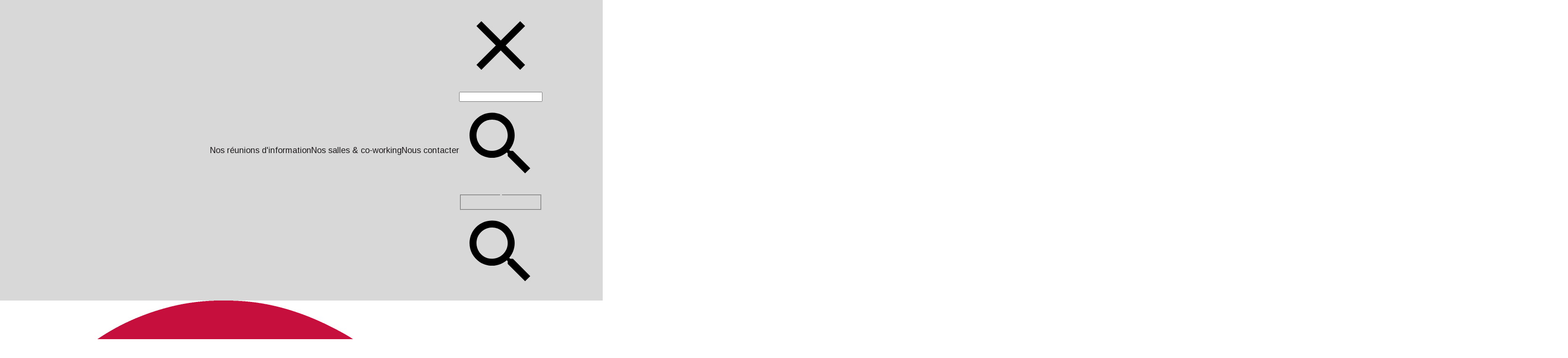

--- FILE ---
content_type: text/html; charset=utf-8
request_url: https://www.crealead.com/accueil
body_size: 9800
content:
<!DOCTYPE html><html lang="fr"><head><meta charSet="utf-8"/><meta name="viewport" content="width=device-width"/><meta name="next-head-count" content="2"/><link rel="preload" href="/_next/static/media/e4af272ccee01ff0-s.p.woff2" as="font" type="font/woff2" crossorigin="anonymous" data-next-font="size-adjust"/><link rel="preload" href="/_next/static/media/5b363ae9ce995d7b-s.p.woff2" as="font" type="font/woff2" crossorigin="anonymous" data-next-font="size-adjust"/><link rel="preload" href="/_next/static/media/e11f95d95ac59fa4-s.p.woff2" as="font" type="font/woff2" crossorigin="anonymous" data-next-font="size-adjust"/><link rel="preload" href="/_next/static/media/25ab8995c98996d7-s.p.woff2" as="font" type="font/woff2" crossorigin="anonymous" data-next-font="size-adjust"/><link rel="preload" href="/_next/static/media/e270c9fc4fe96f5a-s.p.woff2" as="font" type="font/woff2" crossorigin="anonymous" data-next-font="size-adjust"/><link rel="preload" href="/_next/static/media/0c374db90bb7d1cf-s.p.woff2" as="font" type="font/woff2" crossorigin="anonymous" data-next-font="size-adjust"/><link rel="preload" href="/_next/static/css/c343c2e4dffd5b06.css" as="style"/><link rel="stylesheet" href="/_next/static/css/c343c2e4dffd5b06.css" data-n-g=""/><link rel="preload" href="/_next/static/css/3d9a2b26fcb4dc05.css" as="style"/><link rel="stylesheet" href="/_next/static/css/3d9a2b26fcb4dc05.css" data-n-p=""/><noscript data-n-css=""></noscript><script defer="" nomodule="" src="/_next/static/chunks/polyfills-c67a75d1b6f99dc8.js"></script><script src="/_next/static/chunks/webpack-30de265518728737.js" defer=""></script><script src="/_next/static/chunks/framework-ca706bf673a13738.js" defer=""></script><script src="/_next/static/chunks/main-6465a83bbc903668.js" defer=""></script><script src="/_next/static/chunks/pages/_app-c920dda86e1babc6.js" defer=""></script><script src="/_next/static/chunks/5675-46b0182a740430bc.js" defer=""></script><script src="/_next/static/chunks/3568-b21c482ee7711e88.js" defer=""></script><script src="/_next/static/chunks/pages/accueil-34cc0a9cc50de1fd.js" defer=""></script><script src="/_next/static/0_GYSYYtC4bQcR6-o44Gq/_buildManifest.js" defer=""></script><script src="/_next/static/0_GYSYYtC4bQcR6-o44Gq/_ssgManifest.js" defer=""></script></head><meta name="viewport" content="width=device-width, initial-scale=1, maximum-scale=1"/><body><div id="__next"><style data-emotion="css-global 6gkrz0">html{-webkit-font-smoothing:antialiased;-moz-osx-font-smoothing:grayscale;box-sizing:border-box;-webkit-text-size-adjust:100%;}*,*::before,*::after{box-sizing:inherit;}strong,b{font-weight:700;}body{margin:0;color:#53575A;font-family:'__Arimo_56390a','__Arimo_Fallback_56390a';font-weight:400;font-size:18px;letter-spacing:0em;line-height:1.4em;background-color:#ffffff;}@media (min-width:0px){body{font-size:12px;}}@media (min-width:810px){body{font-size:14px;}}@media (min-width:1200px){body{font-size:18px;}}@media print{body{background-color:#fff;}}body::backdrop{background-color:#ffffff;}</style><div class="App MuiBox-root css-172osot"><header class="MuiPaper-root MuiPaper-elevation MuiPaper-elevation0 MuiAppBar-root MuiAppBar-colorTransparent MuiAppBar-positionStatic css-1o7fnri"><div class="main-toolbar MuiBox-root css-0"><div class="MuiBox-root css-1at62qq"><a style="text-decoration:none" target="_blank" href="/reunions-information"><span class="MuiTypography-root MuiTypography-labelSmall cfooterLink css-1jdr4mb">Nos réunions d&#x27;information</span></a></div><div class="MuiBox-root css-1at62qq"><a style="text-decoration:none" target="_self" href="/co-working"><span class="MuiTypography-root MuiTypography-labelSmall cfooterLink css-1jdr4mb">Nos salles &amp; co-working</span></a></div><div class="MuiBox-root css-1at62qq"><a style="text-decoration:none" target="_self" href="/contact"><span class="MuiTypography-root MuiTypography-labelSmall cfooterLink css-1jdr4mb">Nous contacter</span></a></div><div class="MuiBox-root css-70qvj9"><div class="MuiStack-root css-1y3x2kq"><div class="MuiBox-root css-1ijcvyh"><svg class="MuiSvgIcon-root MuiSvgIcon-colorPrimary MuiSvgIcon-fontSizeMedium css-1esb3rl" focusable="false" aria-hidden="true" viewBox="0 0 24 24" data-testid="CloseIcon"><path d="M19 6.41 17.59 5 12 10.59 6.41 5 5 6.41 10.59 12 5 17.59 6.41 19 12 13.41 17.59 19 19 17.59 13.41 12z"></path></svg></div><div class="MuiFormControl-root MuiTextField-root css-16l4d5t"><style data-emotion="css-global 1prfaxn">@-webkit-keyframes mui-auto-fill{from{display:block;}}@keyframes mui-auto-fill{from{display:block;}}@-webkit-keyframes mui-auto-fill-cancel{from{display:block;}}@keyframes mui-auto-fill-cancel{from{display:block;}}</style><div class="MuiInputBase-root MuiOutlinedInput-root MuiInputBase-colorPrimary MuiInputBase-formControl MuiInputBase-sizeSmall MuiInputBase-adornedEnd css-veelcg"><input aria-invalid="false" id=":Rkqj9km:" type="text" class="MuiInputBase-input MuiOutlinedInput-input MuiInputBase-inputSizeSmall MuiInputBase-inputAdornedEnd css-1fmosmo"/><div class="MuiInputAdornment-root MuiInputAdornment-positionEnd MuiInputAdornment-outlined MuiInputAdornment-sizeSmall css-1nvf7g0"><svg class="MuiSvgIcon-root MuiSvgIcon-colorPrimary MuiSvgIcon-fontSizeMedium css-8384op" focusable="false" aria-hidden="true" viewBox="0 0 24 24" data-testid="SearchIcon"><path d="M15.5 14h-.79l-.28-.27C15.41 12.59 16 11.11 16 9.5 16 5.91 13.09 3 9.5 3S3 5.91 3 9.5 5.91 16 9.5 16c1.61 0 3.09-.59 4.23-1.57l.27.28v.79l5 4.99L20.49 19l-4.99-5zm-6 0C7.01 14 5 11.99 5 9.5S7.01 5 9.5 5 14 7.01 14 9.5 11.99 14 9.5 14z"></path></svg></div><fieldset aria-hidden="true" class="MuiOutlinedInput-notchedOutline css-igs3ac"><legend class="css-ihdtdm"><span class="notranslate">​</span></legend></fieldset></div></div></div><div class="MuiBox-root css-bw89iv"><svg class="MuiSvgIcon-root MuiSvgIcon-colorPrimary MuiSvgIcon-fontSizeMedium css-1esb3rl" focusable="false" aria-hidden="true" viewBox="0 0 24 24" data-testid="SearchIcon"><path d="M15.5 14h-.79l-.28-.27C15.41 12.59 16 11.11 16 9.5 16 5.91 13.09 3 9.5 3S3 5.91 3 9.5 5.91 16 9.5 16c1.61 0 3.09-.59 4.23-1.57l.27.28v.79l5 4.99L20.49 19l-4.99-5zm-6 0C7.01 14 5 11.99 5 9.5S7.01 5 9.5 5 14 7.01 14 9.5 11.99 14 9.5 14z"></path></svg></div></div></div><div class="MuiToolbar-root MuiToolbar-regular css-1j3mnoe" position="static"><a href="/accueil"><img class="MuiBox-root css-167lj4j" alt="Crealead logo" src="/crealead_public_logo.png"/></a><div class="MuiBox-root css-9t3u2u"><a style="margin-left:1rem;text-decoration:none" href="/la-cooperative"><span class="MuiTypography-root MuiTypography-textLarge css-ye3co3">La Coopérative</span></a><a style="margin-left:1rem;text-decoration:none" href="/nos-entrepreneurs"><span class="MuiTypography-root MuiTypography-textLarge css-ye3co3">Nos Entrepreneurs</span></a><div class="MuiBox-root css-azx95j"><hr class="MuiDivider-root MuiDivider-middle MuiDivider-vertical MuiDivider-flexItem css-tseodo"/></div><a style="margin-left:1rem;text-decoration:none" href="/domaine-activite/formation"><span class="MuiTypography-root MuiTypography-textLarge css-ye3co3">Se former</span></a><a style="margin-left:1rem;text-decoration:none" href="/domaine-activite/habitat-batiment"><span class="MuiTypography-root MuiTypography-textLarge css-ye3co3">Habitat de demain</span></a><a style="margin-left:1rem;text-decoration:none" href="/domaine-activite/coaching-conseil"><span class="MuiTypography-root MuiTypography-textLarge css-ye3co3">Coachs et consultants</span></a><a style="margin-left:1rem;text-decoration:none" href="/domaine-activite/numerique"><span class="MuiTypography-root MuiTypography-textLarge css-ye3co3">Le numérique</span></a><a style="margin-left:1rem;text-decoration:none" href="/domaine-activite/design"><span class="MuiTypography-root MuiTypography-textLarge css-ye3co3">Le design</span></a></div></div></header><main></main><div class="MuiBox-root css-ie6wjp"><div class="MuiGrid2-root MuiGrid2-container MuiGrid2-direction-xs-row css-1oqbtd7"><div class="MuiGrid2-root MuiGrid2-direction-xs-row MuiGrid2-grid-xs-15 MuiGrid2-grid-md-5 MuiGrid2-grid-lg-3 css-1gmw0v8"><div class="MuiBox-root css-8z2cm7"><a href="/accueil"><div class="MuiBox-root css-7nhof7" alt="Crealead logo"><img class="MuiBox-root css-1efs2gk" src="/crealead_public_logo.png"/></div></a><div class="MuiBox-root css-lczlz3"></div><div class="MuiBox-root css-1c47j2e"><span class="MuiTypography-root MuiTypography-textSmall css-1ih350a"> <!-- -->Suivez-nous sur nos réseaux sociaux</span><div class="MuiBox-root css-1nford9"><div class="MuiBox-root css-10lzs4r"><a target="_blank" href="https://www.facebook.com/Crealead/?locale=fr_FR"><button class="MuiButtonBase-root MuiIconButton-root MuiIconButton-sizeMedium css-26yqj3" tabindex="0" type="button" aria-label="facebook"><svg class="MuiSvgIcon-root MuiSvgIcon-colorPrimary MuiSvgIcon-fontSizeLarge css-1it6re7" focusable="false" aria-hidden="true" viewBox="0 0 24 24" data-testid="FacebookIcon"><path d="M5 3h14a2 2 0 0 1 2 2v14a2 2 0 0 1-2 2H5a2 2 0 0 1-2-2V5a2 2 0 0 1 2-2m13 2h-2.5A3.5 3.5 0 0 0 12 8.5V11h-2v3h2v7h3v-7h3v-3h-3V9a1 1 0 0 1 1-1h2V5z"></path></svg></button></a></div><div class="MuiBox-root css-10lzs4r"><a target="_blank" href="https://www.linkedin.com/company/10597004/"><button class="MuiButtonBase-root MuiIconButton-root MuiIconButton-sizeMedium css-26yqj3" tabindex="0" type="button" aria-label="linkedIn"><svg class="MuiSvgIcon-root MuiSvgIcon-colorPrimary MuiSvgIcon-fontSizeLarge css-1it6re7" focusable="false" aria-hidden="true" viewBox="0 0 24 24" data-testid="LinkedInIcon"><path d="M19 3a2 2 0 0 1 2 2v14a2 2 0 0 1-2 2H5a2 2 0 0 1-2-2V5a2 2 0 0 1 2-2h14m-.5 15.5v-5.3a3.26 3.26 0 0 0-3.26-3.26c-.85 0-1.84.52-2.32 1.3v-1.11h-2.79v8.37h2.79v-4.93c0-.77.62-1.4 1.39-1.4a1.4 1.4 0 0 1 1.4 1.4v4.93h2.79M6.88 8.56a1.68 1.68 0 0 0 1.68-1.68c0-.93-.75-1.69-1.68-1.69a1.69 1.69 0 0 0-1.69 1.69c0 .93.76 1.68 1.69 1.68m1.39 9.94v-8.37H5.5v8.37h2.77z"></path></svg></button></a></div><div class="MuiBox-root css-10lzs4r"><a target="_blank" href="https://www.youtube.com/@crealead/videos"><button class="MuiButtonBase-root MuiIconButton-root MuiIconButton-sizeMedium css-26yqj3" tabindex="0" type="button" aria-label="youtube"><svg class="MuiSvgIcon-root MuiSvgIcon-colorPrimary MuiSvgIcon-fontSizeLarge css-1it6re7" focusable="false" aria-hidden="true" viewBox="0 0 24 24" data-testid="YouTubeIcon"><path d="M10 15l5.19-3L10 9v6m11.56-7.83c.13.47.22 1.1.28 1.9.07.8.1 1.49.1 2.09L22 12c0 2.19-.16 3.8-.44 4.83-.25.9-.83 1.48-1.73 1.73-.47.13-1.33.22-2.65.28-1.3.07-2.49.1-3.59.1L12 19c-4.19 0-6.8-.16-7.83-.44-.9-.25-1.48-.83-1.73-1.73-.13-.47-.22-1.1-.28-1.9-.07-.8-.1-1.49-.1-2.09L2 12c0-2.19.16-3.8.44-4.83.25-.9.83-1.48 1.73-1.73.47-.13 1.33-.22 2.65-.28 1.3-.07 2.49-.1 3.59-.1L12 5c4.19 0 6.8.16 7.83.44.9.25 1.48.83 1.73 1.73z"></path></svg></button></a></div></div></div></div></div><div class="MuiGrid2-root MuiGrid2-direction-xs-row MuiGrid2-grid-xs-15 MuiGrid2-grid-md-5 MuiGrid2-grid-lg-3 css-1gmw0v8"><div class="MuiBox-root css-x6xhb5"><div class="MuiBox-root css-144c708"><h6 class="MuiTypography-root MuiTypography-h6 css-1y6bkrk">Nos domaines d&#x27;activité</h6><ul sx="[object Object]" class="cfooter-list"><li><a style="text-decoration:none" target="_self" href="/domaine-activite/formation"><span class="MuiTypography-root MuiTypography-label cfooterLink css-1njo1zm">Se former</span></a></li><li><a style="text-decoration:none" target="_self" href="/domaine-activite/habitat-batiment"><span class="MuiTypography-root MuiTypography-label cfooterLink css-1njo1zm">Habitat de demain</span></a></li><li><a style="text-decoration:none" target="_self" href="/domaine-activite/coaching-conseil"><span class="MuiTypography-root MuiTypography-label cfooterLink css-1njo1zm">Coachs et consultants</span></a></li><li><a style="text-decoration:none" target="_self" href="/domaine-activite/numerique"><span class="MuiTypography-root MuiTypography-label cfooterLink css-1njo1zm">Le numérique</span></a></li><li><a style="text-decoration:none" target="_self" href="/domaine-activite/design"><span class="MuiTypography-root MuiTypography-label cfooterLink css-1njo1zm">Le design</span></a></li></ul></div></div></div><div class="MuiGrid2-root MuiGrid2-direction-xs-row MuiGrid2-grid-xs-15 MuiGrid2-grid-md-5 MuiGrid2-grid-lg-3 css-1gmw0v8"><div class="MuiBox-root css-x6xhb5"><div class="MuiBox-root css-144c708"><h6 class="MuiTypography-root MuiTypography-h6 css-1y6bkrk">Informations pratiques</h6><ul sx="[object Object]" class="cfooter-list"><li><a style="text-decoration:none" target="_self" href="/la-cooperative#notre-histoire"><span class="MuiTypography-root MuiTypography-label cfooterLink css-1njo1zm">Notre histoire</span></a></li><li><a style="text-decoration:none" target="_self" href="/la-cooperative#nos-missions"><span class="MuiTypography-root MuiTypography-label cfooterLink css-1njo1zm">Nos valeurs et nos missions</span></a></li><li><a style="text-decoration:none" target="_self" href="/accueil#reunion-information"><span class="MuiTypography-root MuiTypography-label cfooterLink css-1njo1zm">Réunions d&#x27;information</span></a></li><li><a style="text-decoration:none" target="_self" href="/contact"><span class="MuiTypography-root MuiTypography-label cfooterLink css-1njo1zm">Nous contacter</span></a></li></ul></div></div></div><div class="MuiGrid2-root MuiGrid2-direction-xs-row MuiGrid2-grid-xs-15 MuiGrid2-grid-md-5 MuiGrid2-grid-lg-3 css-1gmw0v8"><div class="MuiBox-root css-x6xhb5"><div class="MuiBox-root css-144c708"><h6 class="MuiTypography-root MuiTypography-h6 css-1y6bkrk">Ressources utiles</h6><ul sx="[object Object]" class="cfooter-list"><li><a style="text-decoration:none" target="_self" href="/faq"><span class="MuiTypography-root MuiTypography-label cfooterLink css-1njo1zm">FAQ</span></a></li><li><a style="text-decoration:none" target="_self" href="/login"><span class="MuiTypography-root MuiTypography-label cfooterLink css-1njo1zm">Accéder à mon espace coentrepreneur</span></a></li></ul></div></div></div><div class="MuiGrid2-root MuiGrid2-direction-xs-row MuiGrid2-grid-xs-15 MuiGrid2-grid-md-5 MuiGrid2-grid-lg-3 css-1gmw0v8"><div class="MuiBox-root css-9ulbkg"><div class="MuiBox-root css-ae0n2r"><div class="MuiBox-root css-8atqhb" align="left"><div class="MuiBox-root css-vxgrp0"><span class="MuiTypography-root MuiTypography-textSmall css-xn9509"><b>Ce site web intègre des critères d&#x27;écoconception numérique et d&#x27;accessibilité.</b></span></div><div class="MuiStack-root css-14wa7qb"><span class="MuiTypography-root MuiTypography-label css-1njo1zm"> <!-- -->Objectif EcoIndex B*</span><svg class="MuiSvgIcon-root MuiSvgIcon-colorLightGreen MuiSvgIcon-fontSizeLarge css-g0vi46" focusable="false" aria-hidden="true" viewBox="0 0 24 24" data-testid="EnergySavingsLeafOutlinedIcon"><path d="M12 3c-4.8 0-9 3.86-9 9 0 2.12.74 4.07 1.97 5.61L3 19.59 4.41 21l1.97-1.97C7.93 20.26 9.88 21 12 21c2.3 0 4.61-.88 6.36-2.64C20.12 16.61 21 14.3 21 12V3h-9zm7 9c0 1.87-.73 3.63-2.05 4.95C15.63 18.27 13.87 19 12 19c-3.86 0-7-3.14-7-7 0-1.9.74-3.68 2.1-4.99C8.42 5.71 10.16 5 12 5h7v7z"></path><path d="m8.46 12.63 4.05.4-2.44 3.33c-.11.16-.1.38.04.52.15.15.4.16.56.01l5.16-4.63c.33-.3.15-.85-.3-.89l-4.05-.4 2.44-3.33c.11-.16.1-.38-.04-.52-.15-.15-.4-.16-.56-.01l-5.16 4.63c-.32.3-.14.85.3.89z"></path></svg></div><div class="MuiBox-root css-lczlz3"></div><span class="MuiTypography-root MuiTypography-labelXsmall css-1mkgqdg"> <!-- -->*Étude à venir en 2025</span></div></div></div></div></div><footer class="cfooter"><div class="MuiBox-root css-1nq3r58"><span class="MuiTypography-root MuiTypography-labelSmall css-1jdr4mb">© 2026 Crealead</span><div class="MuiBox-root css-kkse1i"><div class="MuiBox-root css-1nmufy3"><a style="text-decoration:none" target="_self" href="/legal-notices"><span class="MuiTypography-root MuiTypography-labelSmall cfooterLink css-1jdr4mb">Mentions légales</span></a></div><div class="MuiBox-root css-azx95j"><hr class="MuiDivider-root MuiDivider-middle MuiDivider-vertical MuiDivider-flexItem css-1726m7j"/></div><div class="MuiBox-root css-1fojr6f"><a style="text-decoration:none" target="_self" href="/credits"><span class="MuiTypography-root MuiTypography-labelSmall cfooterLink css-1jdr4mb">Crédits</span></a></div></div></div></footer></div></div></div><script id="__NEXT_DATA__" type="application/json">{"props":{"pageProps":{"areaOfActivities":[{"@id":"/api/v1/mini_site_area_of_activity/01948395-4e9d-72b7-9bb3-f11f203c23b4","@type":"MiniSiteAreaOfActivity","id":"01948395-4e9d-72b7-9bb3-f11f203c23b4","description":"Nos pros du bâtiment et des bureaux d’études concrétisent vos projets pour tout type d’habitat : AMOA, rénovation urbaine, entretien, construction et rénovation de vos espaces.","name":"Habitat de demain","slug":"building","pictoUrl":"/images/area_of_activities/building.png"},{"@id":"/api/v1/mini_site_area_of_activity/01948395-4e9d-72b7-9bb3-f11f210ce52e","@type":"MiniSiteAreaOfActivity","id":"01948395-4e9d-72b7-9bb3-f11f210ce52e","description":"Faites appel à nos formateurs expérimentés pour monter en compétences dans une variété de domaines.","name":"Formation","slug":"training","pictoUrl":"/images/area_of_activities/training.png"},{"@id":"/api/v1/mini_site_area_of_activity/01948395-4e9d-72b7-9bb3-f11f214b70fa","@type":"MiniSiteAreaOfActivity","id":"01948395-4e9d-72b7-9bb3-f11f214b70fa","description":"Nos consultants et coachs vous accompagnent dans votre transformation d’entreprise ou dans votre évolution personnelle.","name":"Conseil \u0026 coaching","slug":"coaching","pictoUrl":"/images/area_of_activities/coaching.png"},{"@id":"/api/v1/mini_site_area_of_activity/01948395-4e9d-72b7-9bb3-f11f21bdc1e4","@type":"MiniSiteAreaOfActivity","id":"01948395-4e9d-72b7-9bb3-f11f21bdc1e4","description":"Nos développeurs, UI/UX designers, webmasters vous offrent leur savoir-faire pour réussir vos projets digitaux.","name":"Numérique","slug":"digital","pictoUrl":"/images/area_of_activities/digital.png"},{"@id":"/api/v1/mini_site_area_of_activity/01948395-4e9d-72b7-9bb3-f11f21fef1ff","@type":"MiniSiteAreaOfActivity","id":"01948395-4e9d-72b7-9bb3-f11f21fef1ff","description":"Vos projets d’espaces, d’objets, de services et de réalisations visuelles et sonores mis entre les mains expertes de nos designers.","name":"Design et créations","slug":"design","pictoUrl":"/images/area_of_activities/design.png"}],"miniSitesFiltered":{"@context":"/api/contexts/MiniSite","@id":"/api/v1/public/mini_sites","@type":"hydra:Collection","hydra:totalItems":122,"hydra:member":[{"@id":"/api/v1/mini_site/01948d04-31a5-7901-9a56-b0e69e941db7","@type":"MiniSite","areaOfActivities":[{"@id":"/api/v1/mini_site_area_of_activity/01948395-4e9d-72b7-9bb3-f11f203c23b4","@type":"MiniSiteAreaOfActivity","name":"Habitat de demain","slug":"building","pictoUrl":"/images/area_of_activities/building.png"},{"@id":"/api/v1/mini_site_area_of_activity/01948395-4e9d-72b7-9bb3-f11f21fef1ff","@type":"MiniSiteAreaOfActivity","name":"Design et créations","slug":"design","pictoUrl":"/images/area_of_activities/design.png"}],"catchPhrase":"Une solution personnalisée pour tous vos projets bois et dérivés","coes":[{"@id":"/api/v1/mini_site_coe/0194b65f-a72b-7b47-9be7-45036c5610b4","@type":"MiniSiteCoe","user":{"@id":"/api/v1/user/4286eb25-e6c3-4be7-8ff8-2dc2078ade97","@type":"User","avatarUrl":"/images/user/4286eb25-e6c3-4be7-8ff8-2dc2078ade97","firstName":"David","lastName":"DUPERRON","slug":"david-duperron"},"id":"0194b65f-a72b-7b47-9be7-45036c5610b4"}],"jobs":[{"@id":"/api/v1/mini_site_job/01948399-c825-7032-b84c-18037efc42cb","@type":"MiniSiteJob","id":"01948399-c825-7032-b84c-18037efc42cb","name":"Agenceur.euse"},{"@id":"/api/v1/mini_site_job/01948399-c827-7abe-8e16-56964cf3758e","@type":"MiniSiteJob","id":"01948399-c827-7abe-8e16-56964cf3758e","name":"Ébéniste"},{"@id":"/api/v1/mini_site_job/01948399-c828-749a-856d-183e68313fd8","@type":"MiniSiteJob","id":"01948399-c828-749a-856d-183e68313fd8","name":"Menuisier.ière"}],"imageUrl":"/images/minisites/crealead-mini-site-landing-page-6796543c77b71273050394.jpg","imageName":"crealead-mini-site-landing-page-6796543c77b71273050394.jpg","id":"01948d04-31a5-7901-9a56-b0e69e941db7","description":"Passionné par le travail du bois, j'ai rejoint Crealead en 2024 et créé Ligno Factum, ma petite entreprise de menuiserie pour répondre à vos besoins.\n","logoUrl":"/images/mini_site_logo/01948d04-31a5-7901-9a56-b0e69e941db7","name":"Ligno Factum - Mobilier sur mesure","slug":"ligno-factum-mobilier-sur-mesure"},{"@id":"/api/v1/mini_site/01948d70-38da-75f8-a3e2-5777d125b07f","@type":"MiniSite","areaOfActivities":[{"@id":"/api/v1/mini_site_area_of_activity/01948395-4e9d-72b7-9bb3-f11f210ce52e","@type":"MiniSiteAreaOfActivity","name":"Formation","slug":"training","pictoUrl":"/images/area_of_activities/training.png"},{"@id":"/api/v1/mini_site_area_of_activity/01948395-4e9d-72b7-9bb3-f11f214b70fa","@type":"MiniSiteAreaOfActivity","name":"Conseil \u0026 coaching","slug":"coaching","pictoUrl":"/images/area_of_activities/coaching.png"}],"catchPhrase":"Cultivons la coopération au sein des organisations","coes":[{"@id":"/api/v1/mini_site_coe/0194fef6-373a-73c5-8aa7-cd29206cbfeb","@type":"MiniSiteCoe","user":{"@id":"/api/v1/user/99e2e330-baa9-41f4-88b8-f7f04fbe853c","@type":"User","avatarUrl":"/images/user/99e2e330-baa9-41f4-88b8-f7f04fbe853c","firstName":"Clarisse","lastName":"DULAC","slug":"clarisse-dulac"},"id":"0194fef6-373a-73c5-8aa7-cd29206cbfeb"}],"jobs":[{"@id":"/api/v1/mini_site_job/01948399-c827-7abe-8e16-569657d1fe35","@type":"MiniSiteJob","id":"01948399-c827-7abe-8e16-569657d1fe35","name":"Formateur.trice"},{"@id":"/api/v1/mini_site_job/019492e6-9fb8-7189-95eb-4eeb56178b19","@type":"MiniSiteJob","id":"019492e6-9fb8-7189-95eb-4eeb56178b19","name":"Conseil et accompagnement en stratégie d'entreprise"},{"@id":"/api/v1/mini_site_job/0194f0eb-78d9-7f01-8fd3-3a114db902f5","@type":"MiniSiteJob","id":"0194f0eb-78d9-7f01-8fd3-3a114db902f5","name":"Facilitateur.trice en intelligence collective"}],"imageUrl":"/images/minisites/logo-clarisse-dulac-rouge-orange-6790c1a8088d6761413219.png","imageName":"logo-clarisse-dulac-rouge-orange-6790c1a8088d6761413219.png","id":"01948d70-38da-75f8-a3e2-5777d125b07f","description":"J’aide les organisations (coopératives, associations, collectifs, entreprises, collectivités…) à créer et préserver un environnement favorisant la coopération entre leurs membres.\nJe les accompagne dans la définition d'une stratégie de gouvernance visant un partage du pouvoir en leur sein. ","logoUrl":"/images/mini_site_logo/01948d70-38da-75f8-a3e2-5777d125b07f","name":"Clarisse DULAC","slug":"clarisse-dulac"},{"@id":"/api/v1/mini_site/01948d72-3295-773a-8262-e550ce18a71c","@type":"MiniSite","areaOfActivities":[{"@id":"/api/v1/mini_site_area_of_activity/01948395-4e9d-72b7-9bb3-f11f210ce52e","@type":"MiniSiteAreaOfActivity","name":"Formation","slug":"training","pictoUrl":"/images/area_of_activities/training.png"},{"@id":"/api/v1/mini_site_area_of_activity/01948395-4e9d-72b7-9bb3-f11f214b70fa","@type":"MiniSiteAreaOfActivity","name":"Conseil \u0026 coaching","slug":"coaching","pictoUrl":"/images/area_of_activities/coaching.png"}],"catchPhrase":"Consultant en Organisation du travail et SIRH","coes":[{"@id":"/api/v1/mini_site_coe/01988eb0-bab0-7e61-a50d-211d3a846dc0","@type":"MiniSiteCoe","user":{"@id":"/api/v1/user/b5cc71d8-b3ed-42c6-b119-e5e278fc126e","@type":"User","avatarUrl":"/images/user/b5cc71d8-b3ed-42c6-b119-e5e278fc126e","firstName":"Olivier","lastName":"RICHAUD","slug":"olivier-richaud"},"id":"01988eb0-bab0-7e61-a50d-211d3a846dc0"}],"jobs":[{"@id":"/api/v1/mini_site_job/01948399-c826-797a-ab35-14b375716185","@type":"MiniSiteJob","id":"01948399-c826-797a-ab35-14b375716185","name":"Conseil en systèmes d'information et de télécommunication"},{"@id":"/api/v1/mini_site_job/019492e6-9fb8-7189-95eb-4eeb56178b19","@type":"MiniSiteJob","id":"019492e6-9fb8-7189-95eb-4eeb56178b19","name":"Conseil et accompagnement en stratégie d'entreprise"}],"imageUrl":"/images/minisites/logo-vertical-6897375f82805848106600.png","imageName":"logo-vertical-6897375f82805848106600.png","id":"01948d72-3295-773a-8262-e550ce18a71c","description":"\u003cp\u003eJ'interviens auprès d’entreprises, associations et collectivités territoriales en apportant mon expertise en \u003cstrong\u003eorganisation du travail et analyse de l'activité \u003c/strong\u003eet \u0026nbsp;Systèmes d'Information RH (\u003cstrong\u003eSIRH\u003c/strong\u003e). J'assure une veille sur l’innovation sociale en organisation du travail, les méthodologies d’intervention pour le développement des compétences.\u0026nbsp;\u003cbr\u003e\u003cbr\u003eJe suis auditeur qualité interne Qualiopi et Certif'Région. J'accompagne les organismes de formation et formateurs indépendants dans le développement de leurs activités et l'ingénierie financière.\u003c/p\u003e","logoUrl":"/images/mini_site_logo/01948d72-3295-773a-8262-e550ce18a71c","name":"RICHAUD CONSULTANTS","slug":"richaud-consultants"},{"@id":"/api/v1/mini_site/01948d74-6dd2-79b8-b6d1-5572152f7971","@type":"MiniSite","areaOfActivities":[{"@id":"/api/v1/mini_site_area_of_activity/01948395-4e9d-72b7-9bb3-f11f203c23b4","@type":"MiniSiteAreaOfActivity","name":"Habitat de demain","slug":"building","pictoUrl":"/images/area_of_activities/building.png"},{"@id":"/api/v1/mini_site_area_of_activity/01948395-4e9d-72b7-9bb3-f11f210ce52e","@type":"MiniSiteAreaOfActivity","name":"Formation","slug":"training","pictoUrl":"/images/area_of_activities/training.png"},{"@id":"/api/v1/mini_site_area_of_activity/01948395-4e9d-72b7-9bb3-f11f214b70fa","@type":"MiniSiteAreaOfActivity","name":"Conseil \u0026 coaching","slug":"coaching","pictoUrl":"/images/area_of_activities/coaching.png"}],"catchPhrase":"Replacer l’humain et l’usager au coeur des projets","coes":[{"@id":"/api/v1/mini_site_coe/019498bf-a0ba-7fac-863c-a29d86012077","@type":"MiniSiteCoe","user":{"@id":"/api/v1/user/8a749da7-e49e-482b-9a1f-be92fd0ad899","@type":"User","avatarUrl":"/images/user/8a749da7-e49e-482b-9a1f-be92fd0ad899","firstName":"Caroline","lastName":"de RUYCK","slug":"caroline-de-ruyck"},"id":"019498bf-a0ba-7fac-863c-a29d86012077"}],"jobs":[],"imageUrl":"/images/minisites/illustration-6793a5c4452fa003653819.jpg","imageName":"illustration-6793a5c4452fa003653819.jpg","id":"01948d74-6dd2-79b8-b6d1-5572152f7971","description":"Depuis 2012 Logis-cité, seul ou en équipe, répond aux besoins des clients publics souhaitant prendre en compte le plus en amont possible l’utilisateur final du projet dans une démarche d'assistance à maîtrise d’usage. Logis-cité remets l’humain au centre du projet bâti : Projet d'école, crèche, habitat, Tiers-Lieux, ancienne friche urbaine…\nC’est aussi votre partenaire incontournable dans le domaine de l’habitat et plus particulièrement du logement social. (Formation conseil et accompagnement).\nEn complément, Logis-cité s’est doté d’Enalys une agence d’enquête et de recueil qualitatif et quantitatif  sur les territoires.","logoUrl":"/images/mini_site_logo/01948d74-6dd2-79b8-b6d1-5572152f7971","name":"Logis-cité","slug":"logis-cite"},{"@id":"/api/v1/mini_site/01948d77-20ed-7430-bc25-f2024191db1f","@type":"MiniSite","areaOfActivities":[{"@id":"/api/v1/mini_site_area_of_activity/01948395-4e9d-72b7-9bb3-f11f214b70fa","@type":"MiniSiteAreaOfActivity","name":"Conseil \u0026 coaching","slug":"coaching","pictoUrl":"/images/area_of_activities/coaching.png"}],"catchPhrase":"Prendre les bonnes décisions avec Elivert","coes":[{"@id":"/api/v1/mini_site_coe/019a59de-6832-707e-9fda-2f38e0ef83cf","@type":"MiniSiteCoe","user":{"@id":"/api/v1/user/38c2c288-dcee-4ffd-9e1c-5b29cf2e59bc","@type":"User","avatarUrl":"/images/user/38c2c288-dcee-4ffd-9e1c-5b29cf2e59bc","firstName":"Carine","lastName":"LAMALLE","slug":"carine-lamalle"},"id":"019a59de-6832-707e-9fda-2f38e0ef83cf"}],"jobs":[{"@id":"/api/v1/mini_site_job/01948399-c828-749a-856d-183e835ad504","@type":"MiniSiteJob","id":"01948399-c828-749a-856d-183e835ad504","name":"Responsable d'enquêtes"},{"@id":"/api/v1/mini_site_job/019492e6-9fb8-7189-95eb-4eeb56178b19","@type":"MiniSiteJob","id":"019492e6-9fb8-7189-95eb-4eeb56178b19","name":"Conseil et accompagnement en stratégie d'entreprise"},{"@id":"/api/v1/mini_site_job/0194a8df-a297-702f-9a38-616de80caaf4","@type":"MiniSiteJob","id":"0194a8df-a297-702f-9a38-616de80caaf4","name":"Conseil aux entreprises"}],"imageUrl":"/images/minisites/image-mini-site-elivert-6790c3b9a69a5662605604.jpg","imageName":"image-mini-site-elivert-6790c3b9a69a5662605604.jpg","id":"01948d77-20ed-7430-bc25-f2024191db1f","description":"\u003cp\u003eElivert accompagne les organisations sur leur gouvernance et leur projet stratégique en s'appuyant sur l'écoute du terrain et les méthodes d'intelligence collective.\u0026nbsp;\u003c/p\u003e","logoUrl":"/images/mini_site_logo/01948d77-20ed-7430-bc25-f2024191db1f","name":"ELIVERT","slug":"elivert"},{"@id":"/api/v1/mini_site/01948d79-4b30-7cce-880d-03eed9e11bd2","@type":"MiniSite","areaOfActivities":[{"@id":"/api/v1/mini_site_area_of_activity/01948395-4e9d-72b7-9bb3-f11f210ce52e","@type":"MiniSiteAreaOfActivity","name":"Formation","slug":"training","pictoUrl":"/images/area_of_activities/training.png"}],"catchPhrase":"« Libérez votre voix grâce à des techniques adaptées et personnalisées. »","coes":[{"@id":"/api/v1/mini_site_coe/0194d655-07cf-7a0a-a5bc-c393033e7b27","@type":"MiniSiteCoe","user":{"@id":"/api/v1/user/bccf714f-2ea9-4748-b2f7-6e9cdf96944a","@type":"User","avatarUrl":"/images/user/bccf714f-2ea9-4748-b2f7-6e9cdf96944a","firstName":"Laetitia","lastName":"Dhainault","slug":"laetitia-dhainault"},"id":"0194d655-07cf-7a0a-a5bc-c393033e7b27"}],"jobs":[{"@id":"/api/v1/mini_site_job/01948399-c827-7abe-8e16-569657d1fe35","@type":"MiniSiteJob","id":"01948399-c827-7abe-8e16-569657d1fe35","name":"Formateur.trice"},{"@id":"/api/v1/mini_site_job/01948399-c828-749a-856d-183e78b177cc","@type":"MiniSiteJob","id":"01948399-c828-749a-856d-183e78b177cc","name":"Professeur.e de musique"}],"imageUrl":"/images/minisites/accueil-6790c2e422dc8616069302.jpg","imageName":"accueil-6790c2e422dc8616069302.jpg","id":"01948d79-4b30-7cce-880d-03eed9e11bd2","description":"Voix \u0026 Chant En-Corps propose des formations professionnelles « Voix Chantée ou Voix Parlée », adaptées aux besoins des chanteurs, comédiens, animateur d’ateliers vocaux et toute personne souhaitant prendre la parole en public.\r\n\r\nNous offrons des formations en technique vocale, pédagogie du chant et interprétation pour les artistes en activité, ainsi que des formations pour les animateurs d’ateliers vocaux collectifs.\r\n\r\nNos programmes incluent aussi des formations pour développer la prise de parole en public, la gestion du stress et l’amélioration de la présence.\r\n\r\nLes formations peuvent être individuelles ou en petit groupe, avec des options de financement la formation professionnelle continue : AFDAS, FIFPL, FONGECIF et UNIFORMATION.","logoUrl":"/images/mini_site_logo/01948d79-4b30-7cce-880d-03eed9e11bd2","name":"Voix et Chant En-Corps - Formation Pro","slug":"voix-et-chant-en-corps-formation-pro"},{"@id":"/api/v1/mini_site/01948d7c-ed2c-79b9-9bdf-66cec6b9190c","@type":"MiniSite","areaOfActivities":[{"@id":"/api/v1/mini_site_area_of_activity/01948395-4e9d-72b7-9bb3-f11f214b70fa","@type":"MiniSiteAreaOfActivity","name":"Conseil \u0026 coaching","slug":"coaching","pictoUrl":"/images/area_of_activities/coaching.png"}],"catchPhrase":"Augmentez votre empreinte médiatique","coes":[{"@id":"/api/v1/mini_site_coe/0194dcce-f2bb-7b44-ab14-af01aa7ff65a","@type":"MiniSiteCoe","user":{"@id":"/api/v1/user/008c2a0c-5db2-498a-9704-4440f1dbd494","@type":"User","avatarUrl":"/images/user/008c2a0c-5db2-498a-9704-4440f1dbd494","firstName":"Simine","lastName":"NAMDAR","slug":"simine-namdar"},"id":"0194dcce-f2bb-7b44-ab14-af01aa7ff65a"}],"jobs":[{"@id":"/api/v1/mini_site_job/01948399-c828-749a-856d-183e7d2b163f","@type":"MiniSiteJob","id":"01948399-c828-749a-856d-183e7d2b163f","name":"Relations presse"}],"imageUrl":"/images/minisites/photo-sn-1-6790c3d234e98380902861.jpg","imageName":"photo-sn-1-6790c3d234e98380902861.jpg","id":"01948d7c-ed2c-79b9-9bdf-66cec6b9190c","description":"Mon objectif ? Renforcer votre visibilité et notoriété auprès des journalistes,  avec une approche crédible et engageante.\nMon alchimie? Une écoute attentive, une capacité à déceler les actualités et innovations marquantes et un réseau de contacts bien établi dans le milieu médiatique. Mon savoir-faire ? Rédiger un communiqué ou dossier de presse avec soin et diffusé au moment opportun, tout en maintenant un niveau d'honnêteté et de disponibilité qui inspire confiance.\n","logoUrl":"/images/mini_site_logo/01948d7c-ed2c-79b9-9bdf-66cec6b9190c","name":"Simine NAMDAR","slug":"simine-namdar"},{"@id":"/api/v1/mini_site/01948d81-ec69-7515-8831-1026285b4438","@type":"MiniSite","areaOfActivities":[{"@id":"/api/v1/mini_site_area_of_activity/01948395-4e9d-72b7-9bb3-f11f214b70fa","@type":"MiniSiteAreaOfActivity","name":"Conseil \u0026 coaching","slug":"coaching","pictoUrl":"/images/area_of_activities/coaching.png"}],"catchPhrase":"FAIRE FLEURIR LES TALENTS A L'INTERNATIONAL","coes":[{"@id":"/api/v1/mini_site_coe/0199c99e-7baf-7832-a872-e82c57a144bb","@type":"MiniSiteCoe","user":{"@id":"/api/v1/user/69cb0c54-6b00-4154-aca9-c5d926e15a39","@type":"User","avatarUrl":"/images/user/69cb0c54-6b00-4154-aca9-c5d926e15a39","firstName":"Catherine","lastName":"DUVINAGE","slug":"catherine-duvinage"},"id":"0199c99e-7baf-7832-a872-e82c57a144bb"}],"jobs":[{"@id":"/api/v1/mini_site_job/01948399-c826-797a-ab35-14b3535733ec","@type":"MiniSiteJob","id":"01948399-c826-797a-ab35-14b3535733ec","name":"Bilan de Compétences"},{"@id":"/api/v1/mini_site_job/01948399-c826-797a-ab35-14b36a2ae464","@type":"MiniSiteJob","id":"01948399-c826-797a-ab35-14b36a2ae464","name":"Coach en développement professionnel"}],"imageUrl":"/images/minisites/verso-logo-002-6790c519ac2b1077845529.png","imageName":"verso-logo-002-6790c519ac2b1077845529.png","id":"01948d81-ec69-7515-8831-1026285b4438","description":"\u003cp\u003eEn tant que Coach, - j'accompagne des salariés en reconversion ou en retour d'expatriation dans le cadre de bilans de compétences finançables via le CPF, - des jeunes qui cherchent leur voie dans le cadre de bilans d'orientation. En tant que Consultante et formatrice, - j’accompagne des organismes à rédiger et mettre en œuvre des projets dans le cadre du programme Erasmus+, - j'accompagne des étudiants qui souhaitent poursuivre leurs études à l'étranger à titre individuel: Grande-Bretagne, USA, Australie, Japon , - j'anime des formations de groupes qui vont partir à l'étranger et des ateliers d'orientation.\u003c/p\u003e","logoUrl":"/images/mini_site_logo/01948d81-ec69-7515-8831-1026285b4438","name":"VERSO COACHING INTERNATIONAL","slug":"verso-coaching-international"}],"hydra:view":{"@id":"/api/v1/public/mini_sites?itemsPerPage=8\u0026page=1","@type":"hydra:PartialCollectionView","hydra:first":"/api/v1/public/mini_sites?itemsPerPage=8\u0026page=1","hydra:last":"/api/v1/public/mini_sites?itemsPerPage=8\u0026page=16","hydra:next":"/api/v1/public/mini_sites?itemsPerPage=8\u0026page=2"},"hydra:search":{"@type":"hydra:IriTemplate","hydra:template":"/api/v1/public/mini_sites{?keywords,areaOfActivities.slug,jobs.name,name,order[catchPhrase],order[emailVisibility],order[status],order[imageName],order[id],order[createdAt],order[description],order[email],order[logo],order[name],order[slug],order[phone],order[updatedAt],order[website]}","hydra:variableRepresentation":"BasicRepresentation","hydra:mapping":[{"@type":"IriTemplateMapping","variable":"keywords","property":"name, description, catchPhrase, coes.user.skills, coes.user.fullName, products.product.name, products.product.description, products.product.presentation, products.product.offers, products.product.advantages, products.product.conclusion, abouts.title, abouts.description","required":false},{"@type":"IriTemplateMapping","variable":"areaOfActivities.slug","property":"areaOfActivities.slug","required":false},{"@type":"IriTemplateMapping","variable":"jobs.name","property":"jobs.name","required":false},{"@type":"IriTemplateMapping","variable":"name","property":"name","required":false},{"@type":"IriTemplateMapping","variable":"order[catchPhrase]","property":"catchPhrase","required":false},{"@type":"IriTemplateMapping","variable":"order[emailVisibility]","property":"emailVisibility","required":false},{"@type":"IriTemplateMapping","variable":"order[status]","property":"status","required":false},{"@type":"IriTemplateMapping","variable":"order[imageName]","property":"imageName","required":false},{"@type":"IriTemplateMapping","variable":"order[id]","property":"id","required":false},{"@type":"IriTemplateMapping","variable":"order[createdAt]","property":"createdAt","required":false},{"@type":"IriTemplateMapping","variable":"order[description]","property":"description","required":false},{"@type":"IriTemplateMapping","variable":"order[email]","property":"email","required":false},{"@type":"IriTemplateMapping","variable":"order[logo]","property":"logo","required":false},{"@type":"IriTemplateMapping","variable":"order[name]","property":"name","required":false},{"@type":"IriTemplateMapping","variable":"order[slug]","property":"slug","required":false},{"@type":"IriTemplateMapping","variable":"order[phone]","property":"phone","required":false},{"@type":"IriTemplateMapping","variable":"order[updatedAt]","property":"updatedAt","required":false},{"@type":"IriTemplateMapping","variable":"order[website]","property":"website","required":false}]}},"meetings":[{"@id":"/api/v1/information_meeting/019acaf1-bf20-71d2-94df-95f009277117","@type":"InformationMeeting","closingAt":"2026-02-04T14:00:00+01:00","dateAt":"2026-02-05T14:00:00+01:00","openingAt":"2025-12-05T14:00:00+01:00","remainingSeats":3,"id":"019acaf1-bf20-71d2-94df-95f009277117","address":"55 Rue Saint Cléophas","city":"Montpellier","locationName":"Crealead","name":"Réunion d'information collective du jeudi 5 février 2026","theme":"Multi-Spécialiste","zipCode":"34070"},{"@id":"/api/v1/information_meeting/019b0382-f1cf-7e87-bd28-5247ab59d8a4","@type":"InformationMeeting","closingAt":"2026-02-19T14:00:00+01:00","dateAt":"2026-02-20T14:00:00+01:00","openingAt":"2025-12-20T14:00:00+01:00","remainingSeats":17,"id":"019b0382-f1cf-7e87-bd28-5247ab59d8a4","address":"55 Rue Saint Cléophas","city":"Montpellier","locationName":"Crealead","name":"Réunion d'information collective du vendredi 20 février 2026","theme":"Bâtiment","zipCode":"34070"},{"@id":"/api/v1/information_meeting/019acaf4-672f-7d2f-8a53-af5608b3d37b","@type":"InformationMeeting","closingAt":"2026-03-01T14:00:00+01:00","dateAt":"2026-03-02T14:00:00+01:00","openingAt":"2026-01-02T14:00:00+01:00","remainingSeats":21,"id":"019acaf4-672f-7d2f-8a53-af5608b3d37b","name":"Réunion d'information collective du lundi 2 mars 2026","theme":"Multi-Spécialiste"}]},"__N_SSP":true},"page":"/accueil","query":{},"buildId":"0_GYSYYtC4bQcR6-o44Gq","isFallback":false,"isExperimentalCompile":false,"gssp":true,"locale":"fr","locales":["fr"],"defaultLocale":"fr","scriptLoader":[]}</script></body></html>

--- FILE ---
content_type: application/javascript; charset=UTF-8
request_url: https://www.crealead.com/_next/static/chunks/pages/_app-c920dda86e1babc6.js
body_size: 133227
content:
(self.webpackChunk_N_E=self.webpackChunk_N_E||[]).push([[2888],{8417:function(e,n,d){"use strict";d.d(n,{Z:function(){return emotion_cache_browser_esm}});var m=function(){function StyleSheet(e){var n=this;this._insertTag=function(e){var d;d=0===n.tags.length?n.insertionPoint?n.insertionPoint.nextSibling:n.prepend?n.container.firstChild:n.before:n.tags[n.tags.length-1].nextSibling,n.container.insertBefore(e,d),n.tags.push(e)},this.isSpeedy=void 0===e.speedy||e.speedy,this.tags=[],this.ctr=0,this.nonce=e.nonce,this.key=e.key,this.container=e.container,this.prepend=e.prepend,this.insertionPoint=e.insertionPoint,this.before=null}var e=StyleSheet.prototype;return e.hydrate=function(e){e.forEach(this._insertTag)},e.insert=function(e){if(this.ctr%(this.isSpeedy?65e3:1)==0){var n;this._insertTag(((n=document.createElement("style")).setAttribute("data-emotion",this.key),void 0!==this.nonce&&n.setAttribute("nonce",this.nonce),n.appendChild(document.createTextNode("")),n.setAttribute("data-s",""),n))}var d=this.tags[this.tags.length-1];if(this.isSpeedy){var m=function(e){if(e.sheet)return e.sheet;for(var n=0;n<document.styleSheets.length;n++)if(document.styleSheets[n].ownerNode===e)return document.styleSheets[n]}(d);try{m.insertRule(e,m.cssRules.length)}catch(e){}}else d.appendChild(document.createTextNode(e));this.ctr++},e.flush=function(){this.tags.forEach(function(e){return e.parentNode&&e.parentNode.removeChild(e)}),this.tags=[],this.ctr=0},StyleSheet}(),g=Math.abs,v=String.fromCharCode,b=Object.assign;function Utility_replace(e,n,d){return e.replace(n,d)}function indexof(e,n){return e.indexOf(n)}function Utility_charat(e,n){return 0|e.charCodeAt(n)}function Utility_substr(e,n,d){return e.slice(n,d)}function Utility_strlen(e){return e.length}function Utility_append(e,n){return n.push(e),e}var x=1,S=1,w=0,C=0,Z=0,k="";function node(e,n,d,m,g,v,b){return{value:e,root:n,parent:d,type:m,props:g,children:v,line:x,column:S,length:b,return:""}}function Tokenizer_copy(e,n){return b(node("",null,null,"",null,null,0),e,{length:-e.length},n)}function next(){return Z=C<w?Utility_charat(k,C++):0,S++,10===Z&&(S=1,x++),Z}function peek(){return Utility_charat(k,C)}function token(e){switch(e){case 0:case 9:case 10:case 13:case 32:return 5;case 33:case 43:case 44:case 47:case 62:case 64:case 126:case 59:case 123:case 125:return 4;case 58:return 3;case 34:case 39:case 40:case 91:return 2;case 41:case 93:return 1}return 0}function alloc(e){return x=S=1,w=Utility_strlen(k=e),C=0,[]}function delimit(e){var n,d;return(n=C-1,d=function delimiter(e){for(;next();)switch(Z){case e:return C;case 34:case 39:34!==e&&39!==e&&delimiter(Z);break;case 40:41===e&&delimiter(e);break;case 92:next()}return C}(91===e?e+2:40===e?e+1:e),Utility_substr(k,n,d)).trim()}var E="-ms-",O="-moz-",P="-webkit-",T="comm",R="rule",j="decl",L="@keyframes";function Serializer_serialize(e,n){for(var d="",m=e.length,g=0;g<m;g++)d+=n(e[g],g,e,n)||"";return d}function stringify(e,n,d,m){switch(e.type){case"@import":case j:return e.return=e.return||e.value;case T:return"";case L:return e.return=e.value+"{"+Serializer_serialize(e.children,m)+"}";case R:e.value=e.props.join(",")}return Utility_strlen(d=Serializer_serialize(e.children,m))?e.return=e.value+"{"+d+"}":""}function ruleset(e,n,d,m,v,b,x,S,w,C,Z){for(var k=v-1,E=0===v?b:[""],O=E.length,P=0,T=0,j=0;P<m;++P)for(var L=0,I=Utility_substr(e,k+1,k=g(T=x[P])),D=e;L<O;++L)(D=(T>0?E[L]+" "+I:Utility_replace(I,/&\f/g,E[L])).trim())&&(w[j++]=D);return node(e,n,d,0===v?R:S,w,C,Z)}function declaration(e,n,d,m){return node(e,n,d,j,Utility_substr(e,0,m),Utility_substr(e,m+1,-1),m)}var identifierWithPointTracking=function(e,n,d){for(var m=0,g=0;m=g,g=peek(),38===m&&12===g&&(n[d]=1),!token(g);)next();return Utility_substr(k,e,C)},toRules=function(e,n){var d=-1,m=44;do switch(token(m)){case 0:38===m&&12===peek()&&(n[d]=1),e[d]+=identifierWithPointTracking(C-1,n,d);break;case 2:e[d]+=delimit(m);break;case 4:if(44===m){e[++d]=58===peek()?"&\f":"",n[d]=e[d].length;break}default:e[d]+=v(m)}while(m=next());return e},getRules=function(e,n){var d;return d=toRules(alloc(e),n),k="",d},I=new WeakMap,compat=function(e){if("rule"===e.type&&e.parent&&!(e.length<1)){for(var n=e.value,d=e.parent,m=e.column===d.column&&e.line===d.line;"rule"!==d.type;)if(!(d=d.parent))return;if((1!==e.props.length||58===n.charCodeAt(0)||I.get(d))&&!m){I.set(e,!0);for(var g=[],v=getRules(n,g),b=d.props,x=0,S=0;x<v.length;x++)for(var w=0;w<b.length;w++,S++)e.props[S]=g[x]?v[x].replace(/&\f/g,b[w]):b[w]+" "+v[x]}}},removeLabel=function(e){if("decl"===e.type){var n=e.value;108===n.charCodeAt(0)&&98===n.charCodeAt(2)&&(e.return="",e.value="")}},D=[function(e,n,d,m){if(e.length>-1&&!e.return)switch(e.type){case j:e.return=function emotion_cache_browser_esm_prefix(e,n){switch(45^Utility_charat(e,0)?(((n<<2^Utility_charat(e,0))<<2^Utility_charat(e,1))<<2^Utility_charat(e,2))<<2^Utility_charat(e,3):0){case 5103:return P+"print-"+e+e;case 5737:case 4201:case 3177:case 3433:case 1641:case 4457:case 2921:case 5572:case 6356:case 5844:case 3191:case 6645:case 3005:case 6391:case 5879:case 5623:case 6135:case 4599:case 4855:case 4215:case 6389:case 5109:case 5365:case 5621:case 3829:return P+e+e;case 5349:case 4246:case 4810:case 6968:case 2756:return P+e+O+e+E+e+e;case 6828:case 4268:return P+e+E+e+e;case 6165:return P+e+E+"flex-"+e+e;case 5187:return P+e+Utility_replace(e,/(\w+).+(:[^]+)/,P+"box-$1$2"+E+"flex-$1$2")+e;case 5443:return P+e+E+"flex-item-"+Utility_replace(e,/flex-|-self/,"")+e;case 4675:return P+e+E+"flex-line-pack"+Utility_replace(e,/align-content|flex-|-self/,"")+e;case 5548:return P+e+E+Utility_replace(e,"shrink","negative")+e;case 5292:return P+e+E+Utility_replace(e,"basis","preferred-size")+e;case 6060:return P+"box-"+Utility_replace(e,"-grow","")+P+e+E+Utility_replace(e,"grow","positive")+e;case 4554:return P+Utility_replace(e,/([^-])(transform)/g,"$1"+P+"$2")+e;case 6187:return Utility_replace(Utility_replace(Utility_replace(e,/(zoom-|grab)/,P+"$1"),/(image-set)/,P+"$1"),e,"")+e;case 5495:case 3959:return Utility_replace(e,/(image-set\([^]*)/,P+"$1$`$1");case 4968:return Utility_replace(Utility_replace(e,/(.+:)(flex-)?(.*)/,P+"box-pack:$3"+E+"flex-pack:$3"),/s.+-b[^;]+/,"justify")+P+e+e;case 4095:case 3583:case 4068:case 2532:return Utility_replace(e,/(.+)-inline(.+)/,P+"$1$2")+e;case 8116:case 7059:case 5753:case 5535:case 5445:case 5701:case 4933:case 4677:case 5533:case 5789:case 5021:case 4765:if(Utility_strlen(e)-1-n>6)switch(Utility_charat(e,n+1)){case 109:if(45!==Utility_charat(e,n+4))break;case 102:return Utility_replace(e,/(.+:)(.+)-([^]+)/,"$1"+P+"$2-$3$1"+O+(108==Utility_charat(e,n+3)?"$3":"$2-$3"))+e;case 115:return~indexof(e,"stretch")?emotion_cache_browser_esm_prefix(Utility_replace(e,"stretch","fill-available"),n)+e:e}break;case 4949:if(115!==Utility_charat(e,n+1))break;case 6444:switch(Utility_charat(e,Utility_strlen(e)-3-(~indexof(e,"!important")&&10))){case 107:return Utility_replace(e,":",":"+P)+e;case 101:return Utility_replace(e,/(.+:)([^;!]+)(;|!.+)?/,"$1"+P+(45===Utility_charat(e,14)?"inline-":"")+"box$3$1"+P+"$2$3$1"+E+"$2box$3")+e}break;case 5936:switch(Utility_charat(e,n+11)){case 114:return P+e+E+Utility_replace(e,/[svh]\w+-[tblr]{2}/,"tb")+e;case 108:return P+e+E+Utility_replace(e,/[svh]\w+-[tblr]{2}/,"tb-rl")+e;case 45:return P+e+E+Utility_replace(e,/[svh]\w+-[tblr]{2}/,"lr")+e}return P+e+E+e+e}return e}(e.value,e.length);break;case L:return Serializer_serialize([Tokenizer_copy(e,{value:Utility_replace(e.value,"@","@"+P)})],m);case R:if(e.length)return e.props.map(function(n){var d;switch(d=n,(d=/(::plac\w+|:read-\w+)/.exec(d))?d[0]:d){case":read-only":case":read-write":return Serializer_serialize([Tokenizer_copy(e,{props:[Utility_replace(n,/:(read-\w+)/,":"+O+"$1")]})],m);case"::placeholder":return Serializer_serialize([Tokenizer_copy(e,{props:[Utility_replace(n,/:(plac\w+)/,":"+P+"input-$1")]}),Tokenizer_copy(e,{props:[Utility_replace(n,/:(plac\w+)/,":"+O+"$1")]}),Tokenizer_copy(e,{props:[Utility_replace(n,/:(plac\w+)/,E+"input-$1")]})],m)}return""}).join("")}}],emotion_cache_browser_esm=function(e){var n,d,g,b,w,E=e.key;if("css"===E){var O=document.querySelectorAll("style[data-emotion]:not([data-s])");Array.prototype.forEach.call(O,function(e){-1!==e.getAttribute("data-emotion").indexOf(" ")&&(document.head.appendChild(e),e.setAttribute("data-s",""))})}var P=e.stylisPlugins||D,R={},j=[];b=e.container||document.head,Array.prototype.forEach.call(document.querySelectorAll('style[data-emotion^="'+E+' "]'),function(e){for(var n=e.getAttribute("data-emotion").split(" "),d=1;d<n.length;d++)R[n[d]]=!0;j.push(e)});var L=(d=(n=[compat,removeLabel].concat(P,[stringify,(g=function(e){w.insert(e)},function(e){!e.root&&(e=e.return)&&g(e)})])).length,function(e,m,g,v){for(var b="",x=0;x<d;x++)b+=n[x](e,m,g,v)||"";return b}),stylis=function(e){var n,d;return Serializer_serialize((d=function parse(e,n,d,m,g,b,w,E,O){for(var P,R=0,j=0,L=w,I=0,D=0,B=0,F=1,N=1,U=1,H=0,q="",W=g,V=b,K=m,G=q;N;)switch(B=H,H=next()){case 40:if(108!=B&&58==Utility_charat(G,L-1)){-1!=indexof(G+=Utility_replace(delimit(H),"&","&\f"),"&\f")&&(U=-1);break}case 34:case 39:case 91:G+=delimit(H);break;case 9:case 10:case 13:case 32:G+=function(e){for(;Z=peek();)if(Z<33)next();else break;return token(e)>2||token(Z)>3?"":" "}(B);break;case 92:G+=function(e,n){for(var d;--n&&next()&&!(Z<48)&&!(Z>102)&&(!(Z>57)||!(Z<65))&&(!(Z>70)||!(Z<97)););return d=C+(n<6&&32==peek()&&32==next()),Utility_substr(k,e,d)}(C-1,7);continue;case 47:switch(peek()){case 42:case 47:Utility_append(node(P=function(e,n){for(;next();)if(e+Z===57)break;else if(e+Z===84&&47===peek())break;return"/*"+Utility_substr(k,n,C-1)+"*"+v(47===e?e:next())}(next(),C),n,d,T,v(Z),Utility_substr(P,2,-2),0),O);break;default:G+="/"}break;case 123*F:E[R++]=Utility_strlen(G)*U;case 125*F:case 59:case 0:switch(H){case 0:case 125:N=0;case 59+j:D>0&&Utility_strlen(G)-L&&Utility_append(D>32?declaration(G+";",m,d,L-1):declaration(Utility_replace(G," ","")+";",m,d,L-2),O);break;case 59:G+=";";default:if(Utility_append(K=ruleset(G,n,d,R,j,g,E,q,W=[],V=[],L),b),123===H){if(0===j)parse(G,n,K,K,W,b,L,E,V);else switch(99===I&&110===Utility_charat(G,3)?100:I){case 100:case 109:case 115:parse(e,K,K,m&&Utility_append(ruleset(e,K,K,0,0,g,E,q,g,W=[],L),V),g,V,L,E,m?W:V);break;default:parse(G,K,K,K,[""],V,0,E,V)}}}R=j=D=0,F=U=1,q=G="",L=w;break;case 58:L=1+Utility_strlen(G),D=B;default:if(F<1){if(123==H)--F;else if(125==H&&0==F++&&125==(Z=C>0?Utility_charat(k,--C):0,S--,10===Z&&(S=1,x--),Z))continue}switch(G+=v(H),H*F){case 38:U=j>0?1:(G+="\f",-1);break;case 44:E[R++]=(Utility_strlen(G)-1)*U,U=1;break;case 64:45===peek()&&(G+=delimit(next())),I=peek(),j=L=Utility_strlen(q=G+=function(e){for(;!token(peek());)next();return Utility_substr(k,e,C)}(C)),H++;break;case 45:45===B&&2==Utility_strlen(G)&&(F=0)}}return b}("",null,null,null,[""],n=alloc(n=e),0,[0],n),k="",d),L)},I={key:E,sheet:new m({key:E,container:b,nonce:e.nonce,speedy:e.speedy,prepend:e.prepend,insertionPoint:e.insertionPoint}),nonce:e.nonce,inserted:R,registered:{},insert:function(e,n,d,m){w=d,stylis(e?e+"{"+n.styles+"}":n.styles),m&&(I.inserted[n.name]=!0)}};return I.sheet.hydrate(j),I}},45042:function(e,n){"use strict";n.Z=function(e){var n=Object.create(null);return function(d){return void 0===n[d]&&(n[d]=e(d)),n[d]}}},52443:function(e,n,d){"use strict";d.d(n,{C:function(){return b},T:function(){return x},u:function(){return useTheme},w:function(){return withEmotionCache}});var m=d(67294),g=d(8417);d(48137),d(27278);var v=(0,m.createContext)("undefined"!=typeof HTMLElement?(0,g.Z)({key:"css"}):null),b=v.Provider,withEmotionCache=function(e){return(0,m.forwardRef)(function(n,d){return e(n,(0,m.useContext)(v),d)})},x=(0,m.createContext)({}),useTheme=function(){return(0,m.useContext)(x)}},70917:function(e,n,d){"use strict";d.d(n,{F4:function(){return keyframes},iv:function(){return css},xB:function(){return S}});var m=d(67294);d(8417);var g=d(52443);d(8679);var v=d(70444),b=d(48137),x=d(27278),S=(0,g.w)(function(e,n){var d=e.styles,S=(0,b.O)([d],void 0,(0,m.useContext)(g.T)),w=(0,m.useRef)();return(0,x.j)(function(){var e=n.key+"-global",d=new n.sheet.constructor({key:e,nonce:n.sheet.nonce,container:n.sheet.container,speedy:n.sheet.isSpeedy}),m=!1,g=document.querySelector('style[data-emotion="'+e+" "+S.name+'"]');return n.sheet.tags.length&&(d.before=n.sheet.tags[0]),null!==g&&(m=!0,g.setAttribute("data-emotion",e),d.hydrate([g])),w.current=[d,m],function(){d.flush()}},[n]),(0,x.j)(function(){var e=w.current,d=e[0];if(e[1]){e[1]=!1;return}if(void 0!==S.next&&(0,v.My)(n,S.next,!0),d.tags.length){var m=d.tags[d.tags.length-1].nextElementSibling;d.before=m,d.flush()}n.insert("",S,d,!1)},[n,S.name]),null});function css(){for(var e=arguments.length,n=Array(e),d=0;d<e;d++)n[d]=arguments[d];return(0,b.O)(n)}var keyframes=function(){var e=css.apply(void 0,arguments),n="animation-"+e.name;return{name:n,styles:"@keyframes "+n+"{"+e.styles+"}",anim:1,toString:function(){return"_EMO_"+this.name+"_"+this.styles+"_EMO_"}}}},48137:function(e,n,d){"use strict";d.d(n,{O:function(){return serializeStyles}});var m,emotion_hash_esm=function(e){for(var n,d=0,m=0,g=e.length;g>=4;++m,g-=4)n=(65535&(n=255&e.charCodeAt(m)|(255&e.charCodeAt(++m))<<8|(255&e.charCodeAt(++m))<<16|(255&e.charCodeAt(++m))<<24))*1540483477+((n>>>16)*59797<<16),n^=n>>>24,d=(65535&n)*1540483477+((n>>>16)*59797<<16)^(65535&d)*1540483477+((d>>>16)*59797<<16);switch(g){case 3:d^=(255&e.charCodeAt(m+2))<<16;case 2:d^=(255&e.charCodeAt(m+1))<<8;case 1:d^=255&e.charCodeAt(m),d=(65535&d)*1540483477+((d>>>16)*59797<<16)}return d^=d>>>13,(((d=(65535&d)*1540483477+((d>>>16)*59797<<16))^d>>>15)>>>0).toString(36)},g={animationIterationCount:1,borderImageOutset:1,borderImageSlice:1,borderImageWidth:1,boxFlex:1,boxFlexGroup:1,boxOrdinalGroup:1,columnCount:1,columns:1,flex:1,flexGrow:1,flexPositive:1,flexShrink:1,flexNegative:1,flexOrder:1,gridRow:1,gridRowEnd:1,gridRowSpan:1,gridRowStart:1,gridColumn:1,gridColumnEnd:1,gridColumnSpan:1,gridColumnStart:1,msGridRow:1,msGridRowSpan:1,msGridColumn:1,msGridColumnSpan:1,fontWeight:1,lineHeight:1,opacity:1,order:1,orphans:1,tabSize:1,widows:1,zIndex:1,zoom:1,WebkitLineClamp:1,fillOpacity:1,floodOpacity:1,stopOpacity:1,strokeDasharray:1,strokeDashoffset:1,strokeMiterlimit:1,strokeOpacity:1,strokeWidth:1},v=d(45042),b=/[A-Z]|^ms/g,x=/_EMO_([^_]+?)_([^]*?)_EMO_/g,isCustomProperty=function(e){return 45===e.charCodeAt(1)},isProcessableValue=function(e){return null!=e&&"boolean"!=typeof e},S=(0,v.Z)(function(e){return isCustomProperty(e)?e:e.replace(b,"-$&").toLowerCase()}),processStyleValue=function(e,n){switch(e){case"animation":case"animationName":if("string"==typeof n)return n.replace(x,function(e,n,d){return m={name:n,styles:d,next:m},n})}return 1===g[e]||isCustomProperty(e)||"number"!=typeof n||0===n?n:n+"px"};function handleInterpolation(e,n,d){if(null==d)return"";if(void 0!==d.__emotion_styles)return d;switch(typeof d){case"boolean":return"";case"object":if(1===d.anim)return m={name:d.name,styles:d.styles,next:m},d.name;if(void 0!==d.styles){var g=d.next;if(void 0!==g)for(;void 0!==g;)m={name:g.name,styles:g.styles,next:m},g=g.next;return d.styles+";"}return function(e,n,d){var m="";if(Array.isArray(d))for(var g=0;g<d.length;g++)m+=handleInterpolation(e,n,d[g])+";";else for(var v in d){var b=d[v];if("object"!=typeof b)null!=n&&void 0!==n[b]?m+=v+"{"+n[b]+"}":isProcessableValue(b)&&(m+=S(v)+":"+processStyleValue(v,b)+";");else if(Array.isArray(b)&&"string"==typeof b[0]&&(null==n||void 0===n[b[0]]))for(var x=0;x<b.length;x++)isProcessableValue(b[x])&&(m+=S(v)+":"+processStyleValue(v,b[x])+";");else{var w=handleInterpolation(e,n,b);switch(v){case"animation":case"animationName":m+=S(v)+":"+w+";";break;default:m+=v+"{"+w+"}"}}}return m}(e,n,d);case"function":if(void 0!==e){var v=m,b=d(e);return m=v,handleInterpolation(e,n,b)}}if(null==n)return d;var x=n[d];return void 0!==x?x:d}var w=/label:\s*([^\s;\n{]+)\s*(;|$)/g,serializeStyles=function(e,n,d){if(1===e.length&&"object"==typeof e[0]&&null!==e[0]&&void 0!==e[0].styles)return e[0];var g,v=!0,b="";m=void 0;var x=e[0];null==x||void 0===x.raw?(v=!1,b+=handleInterpolation(d,n,x)):b+=x[0];for(var S=1;S<e.length;S++)b+=handleInterpolation(d,n,e[S]),v&&(b+=x[S]);w.lastIndex=0;for(var C="";null!==(g=w.exec(b));)C+="-"+g[1];return{name:emotion_hash_esm(b)+C,styles:b,next:m}}},27278:function(e,n,d){"use strict";d.d(n,{L:function(){return b},j:function(){return x}});var m,g=d(67294),v=!!(m||(m=d.t(g,2))).useInsertionEffect&&(m||(m=d.t(g,2))).useInsertionEffect,b=v||function(e){return e()},x=v||g.useLayoutEffect},70444:function(e,n,d){"use strict";function getRegisteredStyles(e,n,d){var m="";return d.split(" ").forEach(function(d){void 0!==e[d]?n.push(e[d]+";"):m+=d+" "}),m}d.d(n,{My:function(){return insertStyles},fp:function(){return getRegisteredStyles},hC:function(){return registerStyles}});var registerStyles=function(e,n,d){var m=e.key+"-"+n.name;!1===d&&void 0===e.registered[m]&&(e.registered[m]=n.styles)},insertStyles=function(e,n,d){registerStyles(e,n,d);var m=e.key+"-"+n.name;if(void 0===e.inserted[n.name]){var g=n;do e.insert(n===g?"."+m:"",g,e.sheet,!0),g=g.next;while(void 0!==g)}}},93470:function(e,n,d){"use strict";var m=d(67294),g=d(13626),v=d(43037),b=d(85893);function defaultGetTabbable(e){let n=[],d=[];return Array.from(e.querySelectorAll('input,select,textarea,a[href],button,[tabindex],audio[controls],video[controls],[contenteditable]:not([contenteditable="false"])')).forEach((e,m)=>{let g=function(e){let n=parseInt(e.getAttribute("tabindex")||"",10);return Number.isNaN(n)?"true"===e.contentEditable||("AUDIO"===e.nodeName||"VIDEO"===e.nodeName||"DETAILS"===e.nodeName)&&null===e.getAttribute("tabindex")?0:e.tabIndex:n}(e);-1===g||e.disabled||"INPUT"===e.tagName&&"hidden"===e.type||function(e){if("INPUT"!==e.tagName||"radio"!==e.type||!e.name)return!1;let getRadio=n=>e.ownerDocument.querySelector(`input[type="radio"]${n}`),n=getRadio(`[name="${e.name}"]:checked`);return n||(n=getRadio(`[name="${e.name}"]`)),n!==e}(e)||(0===g?n.push(e):d.push({documentOrder:m,tabIndex:g,node:e}))}),d.sort((e,n)=>e.tabIndex===n.tabIndex?e.documentOrder-n.documentOrder:e.tabIndex-n.tabIndex).map(e=>e.node).concat(n)}function defaultIsEnabled(){return!0}n.Z=function(e){let{children:n,disableAutoFocus:d=!1,disableEnforceFocus:x=!1,disableRestoreFocus:S=!1,getTabbable:w=defaultGetTabbable,isEnabled:C=defaultIsEnabled,open:Z}=e,k=m.useRef(!1),E=m.useRef(null),O=m.useRef(null),P=m.useRef(null),T=m.useRef(null),R=m.useRef(!1),j=m.useRef(null),L=(0,g.Z)(n.ref,j),I=m.useRef(null);m.useEffect(()=>{Z&&j.current&&(R.current=!d)},[d,Z]),m.useEffect(()=>{if(!Z||!j.current)return;let e=(0,v.Z)(j.current);return!j.current.contains(e.activeElement)&&(j.current.hasAttribute("tabIndex")||j.current.setAttribute("tabIndex","-1"),R.current&&j.current.focus()),()=>{S||(P.current&&P.current.focus&&(k.current=!0,P.current.focus()),P.current=null)}},[Z]),m.useEffect(()=>{if(!Z||!j.current)return;let e=(0,v.Z)(j.current),contain=n=>{let{current:d}=j;if(null!==d){if(!e.hasFocus()||x||!C()||k.current){k.current=!1;return}if(!d.contains(e.activeElement)){if(n&&T.current!==n.target||e.activeElement!==T.current)T.current=null;else if(null!==T.current)return;if(!R.current)return;let v=[];if((e.activeElement===E.current||e.activeElement===O.current)&&(v=w(j.current)),v.length>0){var m,g;let e=!!((null==(m=I.current)?void 0:m.shiftKey)&&(null==(g=I.current)?void 0:g.key)==="Tab"),n=v[0],d=v[v.length-1];"string"!=typeof n&&"string"!=typeof d&&(e?d.focus():n.focus())}else d.focus()}}},loopFocus=n=>{I.current=n,!x&&C()&&"Tab"===n.key&&e.activeElement===j.current&&n.shiftKey&&(k.current=!0,O.current&&O.current.focus())};e.addEventListener("focusin",contain),e.addEventListener("keydown",loopFocus,!0);let n=setInterval(()=>{e.activeElement&&"BODY"===e.activeElement.tagName&&contain(null)},50);return()=>{clearInterval(n),e.removeEventListener("focusin",contain),e.removeEventListener("keydown",loopFocus,!0)}},[d,x,S,C,Z,w]);let handleFocusSentinel=e=>{null===P.current&&(P.current=e.relatedTarget),R.current=!0};return(0,b.jsxs)(m.Fragment,{children:[(0,b.jsx)("div",{tabIndex:Z?0:-1,onFocus:handleFocusSentinel,ref:E,"data-testid":"sentinelStart"}),m.cloneElement(n,{ref:L,onFocus:e=>{null===P.current&&(P.current=e.relatedTarget),R.current=!0,T.current=e.target;let d=n.props.onFocus;d&&d(e)}}),(0,b.jsx)("div",{tabIndex:Z?0:-1,onFocus:handleFocusSentinel,ref:O,"data-testid":"sentinelEnd"})]})}},80890:function(e,n,d){"use strict";d.d(n,{G:function(){return ariaHidden},Z:function(){return ModalManager}});var m=d(43037),g=d(76441);function ariaHidden(e,n){n?e.setAttribute("aria-hidden","true"):e.removeAttribute("aria-hidden")}function getPaddingRight(e){return parseInt((0,g.Z)(e).getComputedStyle(e).paddingRight,10)||0}function ariaHiddenSiblings(e,n,d,m,g){let v=[n,d,...m];[].forEach.call(e.children,e=>{let n=-1===v.indexOf(e),d=!function(e){let n=-1!==["TEMPLATE","SCRIPT","STYLE","LINK","MAP","META","NOSCRIPT","PICTURE","COL","COLGROUP","PARAM","SLOT","SOURCE","TRACK"].indexOf(e.tagName),d="INPUT"===e.tagName&&"hidden"===e.getAttribute("type");return n||d}(e);n&&d&&ariaHidden(e,g)})}function findIndexOf(e,n){let d=-1;return e.some((e,m)=>!!n(e)&&(d=m,!0)),d}let ModalManager=class ModalManager{constructor(){this.containers=void 0,this.modals=void 0,this.modals=[],this.containers=[]}add(e,n){let d=this.modals.indexOf(e);if(-1!==d)return d;d=this.modals.length,this.modals.push(e),e.modalRef&&ariaHidden(e.modalRef,!1);let m=function(e){let n=[];return[].forEach.call(e.children,e=>{"true"===e.getAttribute("aria-hidden")&&n.push(e)}),n}(n);ariaHiddenSiblings(n,e.mount,e.modalRef,m,!0);let g=findIndexOf(this.containers,e=>e.container===n);return -1!==g?this.containers[g].modals.push(e):this.containers.push({modals:[e],container:n,restore:null,hiddenSiblings:m}),d}mount(e,n){let d=findIndexOf(this.containers,n=>-1!==n.modals.indexOf(e)),v=this.containers[d];v.restore||(v.restore=function(e,n){let d=[],v=e.container;if(!n.disableScrollLock){let e;if(function(e){let n=(0,m.Z)(e);return n.body===e?(0,g.Z)(e).innerWidth>n.documentElement.clientWidth:e.scrollHeight>e.clientHeight}(v)){let e=function(e){let n=e.documentElement.clientWidth;return Math.abs(window.innerWidth-n)}((0,m.Z)(v));d.push({value:v.style.paddingRight,property:"padding-right",el:v}),v.style.paddingRight=`${getPaddingRight(v)+e}px`;let n=(0,m.Z)(v).querySelectorAll(".mui-fixed");[].forEach.call(n,n=>{d.push({value:n.style.paddingRight,property:"padding-right",el:n}),n.style.paddingRight=`${getPaddingRight(n)+e}px`})}if(v.parentNode instanceof DocumentFragment)e=(0,m.Z)(v).body;else{let n=v.parentElement,d=(0,g.Z)(v);e=(null==n?void 0:n.nodeName)==="HTML"&&"scroll"===d.getComputedStyle(n).overflowY?n:v}d.push({value:e.style.overflow,property:"overflow",el:e},{value:e.style.overflowX,property:"overflow-x",el:e},{value:e.style.overflowY,property:"overflow-y",el:e}),e.style.overflow="hidden"}return()=>{d.forEach(({value:e,el:n,property:d})=>{e?n.style.setProperty(d,e):n.style.removeProperty(d)})}}(v,n))}remove(e,n=!0){let d=this.modals.indexOf(e);if(-1===d)return d;let m=findIndexOf(this.containers,n=>-1!==n.modals.indexOf(e)),g=this.containers[m];if(g.modals.splice(g.modals.indexOf(e),1),this.modals.splice(d,1),0===g.modals.length)g.restore&&g.restore(),e.modalRef&&ariaHidden(e.modalRef,n),ariaHiddenSiblings(g.container,e.mount,e.modalRef,g.hiddenSiblings,!1),this.containers.splice(m,1);else{let e=g.modals[g.modals.length-1];e.modalRef&&ariaHidden(e.modalRef,!1)}return d}isTopModal(e){return this.modals.length>0&&this.modals[this.modals.length-1]===e}}},79503:function(e,n,d){"use strict";d.d(n,{x:function(){return getModalUtilityClass}});var m=d(67533),g=d(80972);function getModalUtilityClass(e){return(0,g.Z)("MuiModal",e)}let v=(0,m.Z)("MuiModal",["root","hidden","backdrop"]);n.Z=v},78385:function(e,n,d){"use strict";var m=d(67294),g=d(73935),v=d(13626),b=d(45340),x=d(96868),S=d(85893);let w=m.forwardRef(function(e,n){let{children:d,container:w,disablePortal:C=!1}=e,[Z,k]=m.useState(null),E=(0,v.Z)(m.isValidElement(d)?d.ref:null,n);return((0,b.Z)(()=>{!C&&k(("function"==typeof w?w():w)||document.body)},[w,C]),(0,b.Z)(()=>{if(Z&&!C)return(0,x.Z)(n,Z),()=>{(0,x.Z)(n,null)}},[n,Z,C]),C)?m.isValidElement(d)?m.cloneElement(d,{ref:E}):(0,S.jsx)(m.Fragment,{children:d}):(0,S.jsx)(m.Fragment,{children:Z?g.createPortal(d,Z):Z})});n.Z=w},77533:function(e,n,d){"use strict";d.d(n,{Z:function(){return O}});var m=d(87462),g=d(63366),v=d(67294),b=d(73935),x=d(13626),S=d(76441),w=d(45340),C=d(85893);let Z=["onChange","maxRows","minRows","style","value"];function getStyleValue(e){return parseInt(e,10)||0}let k={shadow:{visibility:"hidden",position:"absolute",overflow:"hidden",height:0,top:0,left:0,transform:"translateZ(0)"}};function isEmpty(e){return null==e||0===Object.keys(e).length||0===e.outerHeightStyle&&!e.overflow}let E=v.forwardRef(function(e,n){let{onChange:d,maxRows:E,minRows:O=1,style:P,value:T}=e,R=(0,g.Z)(e,Z),{current:j}=v.useRef(null!=T),L=v.useRef(null),I=(0,x.Z)(n,L),D=v.useRef(null),B=v.useRef(0),[F,N]=v.useState({outerHeightStyle:0}),U=v.useCallback(()=>{let n=L.current,d=(0,S.Z)(n),m=d.getComputedStyle(n);if("0px"===m.width)return{outerHeightStyle:0};let g=D.current;g.style.width=m.width,g.value=n.value||e.placeholder||"x","\n"===g.value.slice(-1)&&(g.value+=" ");let v=m.boxSizing,b=getStyleValue(m.paddingBottom)+getStyleValue(m.paddingTop),x=getStyleValue(m.borderBottomWidth)+getStyleValue(m.borderTopWidth),w=g.scrollHeight;g.value="x";let C=g.scrollHeight,Z=w;O&&(Z=Math.max(Number(O)*C,Z)),E&&(Z=Math.min(Number(E)*C,Z)),Z=Math.max(Z,C);let k=Z+("border-box"===v?b+x:0),P=1>=Math.abs(Z-w);return{outerHeightStyle:k,overflow:P}},[E,O,e.placeholder]),updateState=(e,n)=>{let{outerHeightStyle:d,overflow:m}=n;return B.current<20&&(d>0&&Math.abs((e.outerHeightStyle||0)-d)>1||e.overflow!==m)?(B.current+=1,{overflow:m,outerHeightStyle:d}):e},H=v.useCallback(()=>{let e=U();isEmpty(e)||N(n=>updateState(n,e))},[U]),syncHeightWithFlushSycn=()=>{let e=U();isEmpty(e)||b.flushSync(()=>{N(n=>updateState(n,e))})};return v.useEffect(()=>{let e;let n=function(e,n=166){let d;function debounced(...m){clearTimeout(d),d=setTimeout(()=>{e.apply(this,m)},n)}return debounced.clear=()=>{clearTimeout(d)},debounced}(()=>{B.current=0,L.current&&syncHeightWithFlushSycn()}),d=L.current,m=(0,S.Z)(d);return m.addEventListener("resize",n),"undefined"!=typeof ResizeObserver&&(e=new ResizeObserver(n)).observe(d),()=>{n.clear(),m.removeEventListener("resize",n),e&&e.disconnect()}}),(0,w.Z)(()=>{H()}),v.useEffect(()=>{B.current=0},[T]),(0,C.jsxs)(v.Fragment,{children:[(0,C.jsx)("textarea",(0,m.Z)({value:T,onChange:e=>{B.current=0,j||H(),d&&d(e)},ref:I,rows:O,style:(0,m.Z)({height:F.outerHeightStyle,overflow:F.overflow?"hidden":void 0},P)},R)),(0,C.jsx)("textarea",{"aria-hidden":!0,className:e.className,readOnly:!0,ref:D,tabIndex:-1,style:(0,m.Z)({},k.shadow,P,{padding:0})})]})});var O=E},49012:function(e,n){"use strict";let d;let defaultGenerator=e=>e,m=(d=defaultGenerator,{configure(e){d=e},generate:e=>d(e),reset(){d=defaultGenerator}});n.Z=m},93427:function(e,n,d){"use strict";function composeClasses(e,n,d){let m={};return Object.keys(e).forEach(g=>{m[g]=e[g].reduce((e,m)=>(m&&(e.push(n(m)),d&&d[m]&&e.push(d[m])),e),[]).join(" ")}),m}d.d(n,{Z:function(){return composeClasses}})},80972:function(e,n,d){"use strict";d.d(n,{Z:function(){return generateUtilityClass}});var m=d(49012);let g={active:"active",checked:"checked",completed:"completed",disabled:"disabled",readOnly:"readOnly",error:"error",expanded:"expanded",focused:"focused",focusVisible:"focusVisible",required:"required",selected:"selected"};function generateUtilityClass(e,n,d="Mui"){let v=g[n];return v?`${d}-${v}`:`${m.Z.generate(e)}-${n}`}},67533:function(e,n,d){"use strict";d.d(n,{Z:function(){return generateUtilityClasses}});var m=d(80972);function generateUtilityClasses(e,n,d="Mui"){let g={};return n.forEach(n=>{g[n]=(0,m.Z)(e,n,d)}),g}},43037:function(e,n,d){"use strict";function ownerDocument(e){return e&&e.ownerDocument||document}d.d(n,{Z:function(){return ownerDocument}})},76441:function(e,n,d){"use strict";d.d(n,{Z:function(){return ownerWindow}});var m=d(43037);function ownerWindow(e){let n=(0,m.Z)(e);return n.defaultView||window}},96868:function(e,n,d){"use strict";function setRef(e,n){"function"==typeof e?e(n):e&&(e.current=n)}d.d(n,{Z:function(){return setRef}})},45340:function(e,n,d){"use strict";var m=d(67294);let g="undefined"!=typeof window?m.useLayoutEffect:m.useEffect;n.Z=g},23421:function(e,n,d){"use strict";d.d(n,{Z:function(){return useEventCallback}});var m=d(67294),g=d(45340);function useEventCallback(e){let n=m.useRef(e);return(0,g.Z)(()=>{n.current=e}),m.useCallback((...e)=>(0,n.current)(...e),[])}},13626:function(e,n,d){"use strict";d.d(n,{Z:function(){return useForkRef}});var m=d(67294),g=d(96868);function useForkRef(...e){return m.useMemo(()=>e.every(e=>null==e)?null:n=>{e.forEach(e=>{(0,g.Z)(e,n)})},e)}},10238:function(e,n,d){"use strict";d.d(n,{Z:function(){return appendOwnerState}});var m=d(87462),g=d(28442);function appendOwnerState(e,n,d){return void 0===e||(0,g.Z)(e)?n:(0,m.Z)({},n,{ownerState:(0,m.Z)({},n.ownerState,d)})}},30437:function(e,n,d){"use strict";function extractEventHandlers(e,n=[]){if(void 0===e)return{};let d={};return Object.keys(e).filter(d=>d.match(/^on[A-Z]/)&&"function"==typeof e[d]&&!n.includes(d)).forEach(n=>{d[n]=e[n]}),d}d.d(n,{Z:function(){return extractEventHandlers}})},28442:function(e,n,d){"use strict";function isHostComponent(e){return"string"==typeof e}d.d(n,{Z:function(){return isHostComponent}})},71276:function(e,n,d){"use strict";function resolveComponentProps(e,n){return"function"==typeof e?e(n):e}d.d(n,{Z:function(){return resolveComponentProps}})},24349:function(e,n,d){"use strict";d.d(n,{Z:function(){return useSlotProps}});var m=d(87462),g=d(63366),v=d(13626),b=d(10238),x=d(86010),S=d(30437);function omitEventHandlers(e){if(void 0===e)return{};let n={};return Object.keys(e).filter(n=>!(n.match(/^on[A-Z]/)&&"function"==typeof e[n])).forEach(d=>{n[d]=e[d]}),n}var w=d(71276);let C=["elementType","externalSlotProps","ownerState"];function useSlotProps(e){var n;let{elementType:d,externalSlotProps:Z,ownerState:k}=e,E=(0,g.Z)(e,C),O=(0,w.Z)(Z,k),{props:P,internalRef:T}=function(e){let{getSlotProps:n,additionalProps:d,externalSlotProps:g,externalForwardedProps:v,className:b}=e;if(!n){let e=(0,x.Z)(null==v?void 0:v.className,null==g?void 0:g.className,b,null==d?void 0:d.className),n=(0,m.Z)({},null==d?void 0:d.style,null==v?void 0:v.style,null==g?void 0:g.style),S=(0,m.Z)({},d,v,g);return e.length>0&&(S.className=e),Object.keys(n).length>0&&(S.style=n),{props:S,internalRef:void 0}}let w=(0,S.Z)((0,m.Z)({},v,g)),C=omitEventHandlers(g),Z=omitEventHandlers(v),k=n(w),E=(0,x.Z)(null==k?void 0:k.className,null==d?void 0:d.className,b,null==v?void 0:v.className,null==g?void 0:g.className),O=(0,m.Z)({},null==k?void 0:k.style,null==d?void 0:d.style,null==v?void 0:v.style,null==g?void 0:g.style),P=(0,m.Z)({},k,d,Z,C);return E.length>0&&(P.className=E),Object.keys(O).length>0&&(P.style=O),{props:P,internalRef:k.ref}}((0,m.Z)({},E,{externalSlotProps:O})),R=(0,v.Z)(T,null==O?void 0:O.ref,null==(n=e.additionalProps)?void 0:n.ref),j=(0,b.Z)(d,(0,m.Z)({},P,{ref:R}),k);return j}},28201:function(e,n,d){"use strict";var m=d(64836);n.Z=void 0;var g=m(d(64938)),v=d(85893),b=(0,g.default)((0,v.jsx)("path",{d:"M12 2C6.48 2 2 6.48 2 12s4.48 10 10 10 10-4.48 10-10S17.52 2 12 2zm0 4c1.93 0 3.5 1.57 3.5 3.5S13.93 13 12 13s-3.5-1.57-3.5-3.5S10.07 6 12 6zm0 14c-2.03 0-4.43-.82-6.14-2.88C7.55 15.8 9.68 15 12 15s4.45.8 6.14 2.12C16.43 19.18 14.03 20 12 20z"}),"AccountCircle");n.Z=b},21023:function(e,n,d){"use strict";var m=d(64836);n.Z=void 0;var g=m(d(64938)),v=d(85893),b=(0,g.default)((0,v.jsx)("path",{d:"M20 11H7.83l5.59-5.59L12 4l-8 8 8 8 1.41-1.41L7.83 13H20v-2z"}),"ArrowBack");n.Z=b},50594:function(e,n,d){"use strict";var m=d(64836);n.Z=void 0;var g=m(d(64938)),v=d(85893),b=(0,g.default)((0,v.jsx)("path",{d:"M19 6.41 17.59 5 12 10.59 6.41 5 5 6.41 10.59 12 5 17.59 6.41 19 12 13.41 17.59 19 19 17.59 13.41 12z"}),"Close");n.Z=b},46067:function(e,n,d){"use strict";var m=d(64836);n.Z=void 0;var g=m(d(64938)),v=d(85893),b=(0,g.default)([(0,v.jsx)("path",{d:"M12 3c-4.8 0-9 3.86-9 9 0 2.12.74 4.07 1.97 5.61L3 19.59 4.41 21l1.97-1.97C7.93 20.26 9.88 21 12 21c2.3 0 4.61-.88 6.36-2.64C20.12 16.61 21 14.3 21 12V3h-9zm7 9c0 1.87-.73 3.63-2.05 4.95C15.63 18.27 13.87 19 12 19c-3.86 0-7-3.14-7-7 0-1.9.74-3.68 2.1-4.99C8.42 5.71 10.16 5 12 5h7v7z"},"0"),(0,v.jsx)("path",{d:"m8.46 12.63 4.05.4-2.44 3.33c-.11.16-.1.38.04.52.15.15.4.16.56.01l5.16-4.63c.33-.3.15-.85-.3-.89l-4.05-.4 2.44-3.33c.11-.16.1-.38-.04-.52-.15-.15-.4-.16-.56-.01l-5.16 4.63c-.32.3-.14.85.3.89z"},"1")],"EnergySavingsLeafOutlined");n.Z=b},60802:function(e,n,d){"use strict";var m=d(64836);n.Z=void 0,function(e,n){if((n||!e||!e.__esModule)&&null!==e&&("object"==typeof e||"function"==typeof e)){var d=_getRequireWildcardCache(n);if(d&&d.has(e))return d.get(e);var m={},g=Object.defineProperty&&Object.getOwnPropertyDescriptor;for(var v in e)if("default"!==v&&Object.prototype.hasOwnProperty.call(e,v)){var b=g?Object.getOwnPropertyDescriptor(e,v):null;b&&(b.get||b.set)?Object.defineProperty(m,v,b):m[v]=e[v]}m.default=e,d&&d.set(e,m)}}(d(67294));var g=m(d(64938)),v=d(85893);function _getRequireWildcardCache(e){if("function"!=typeof WeakMap)return null;var n=new WeakMap,d=new WeakMap;return(_getRequireWildcardCache=function(e){return e?d:n})(e)}var b=(0,g.default)((0,v.jsx)("path",{d:"M5 3h14a2 2 0 0 1 2 2v14a2 2 0 0 1-2 2H5a2 2 0 0 1-2-2V5a2 2 0 0 1 2-2m13 2h-2.5A3.5 3.5 0 0 0 12 8.5V11h-2v3h2v7h3v-7h3v-3h-3V9a1 1 0 0 1 1-1h2V5z"}),"Facebook");n.Z=b},68005:function(e,n,d){"use strict";var m=d(64836);n.Z=void 0,function(e,n){if((n||!e||!e.__esModule)&&null!==e&&("object"==typeof e||"function"==typeof e)){var d=_getRequireWildcardCache(n);if(d&&d.has(e))return d.get(e);var m={},g=Object.defineProperty&&Object.getOwnPropertyDescriptor;for(var v in e)if("default"!==v&&Object.prototype.hasOwnProperty.call(e,v)){var b=g?Object.getOwnPropertyDescriptor(e,v):null;b&&(b.get||b.set)?Object.defineProperty(m,v,b):m[v]=e[v]}m.default=e,d&&d.set(e,m)}}(d(67294));var g=m(d(64938)),v=d(85893);function _getRequireWildcardCache(e){if("function"!=typeof WeakMap)return null;var n=new WeakMap,d=new WeakMap;return(_getRequireWildcardCache=function(e){return e?d:n})(e)}var b=(0,g.default)((0,v.jsx)("path",{d:"M19 3a2 2 0 0 1 2 2v14a2 2 0 0 1-2 2H5a2 2 0 0 1-2-2V5a2 2 0 0 1 2-2h14m-.5 15.5v-5.3a3.26 3.26 0 0 0-3.26-3.26c-.85 0-1.84.52-2.32 1.3v-1.11h-2.79v8.37h2.79v-4.93c0-.77.62-1.4 1.39-1.4a1.4 1.4 0 0 1 1.4 1.4v4.93h2.79M6.88 8.56a1.68 1.68 0 0 0 1.68-1.68c0-.93-.75-1.69-1.68-1.69a1.69 1.69 0 0 0-1.69 1.69c0 .93.76 1.68 1.69 1.68m1.39 9.94v-8.37H5.5v8.37h2.77z"}),"LinkedIn");n.Z=b},326:function(e,n,d){"use strict";var m=d(64836);n.Z=void 0;var g=m(d(64938)),v=d(85893),b=(0,g.default)((0,v.jsx)("path",{d:"M3 18h18v-2H3v2zm0-5h18v-2H3v2zm0-7v2h18V6H3z"}),"Menu");n.Z=b},37958:function(e,n,d){"use strict";var m=d(64836);n.Z=void 0;var g=m(d(64938)),v=d(85893),b=(0,g.default)((0,v.jsx)("path",{d:"M10 6 8.59 7.41 13.17 12l-4.58 4.59L10 18l6-6z"}),"NavigateNext");n.Z=b},42761:function(e,n,d){"use strict";var m=d(64836);n.Z=void 0;var g=m(d(64938)),v=d(85893),b=(0,g.default)((0,v.jsx)("path",{d:"M15.5 14h-.79l-.28-.27C15.41 12.59 16 11.11 16 9.5 16 5.91 13.09 3 9.5 3S3 5.91 3 9.5 5.91 16 9.5 16c1.61 0 3.09-.59 4.23-1.57l.27.28v.79l5 4.99L20.49 19l-4.99-5zm-6 0C7.01 14 5 11.99 5 9.5S7.01 5 9.5 5 14 7.01 14 9.5 11.99 14 9.5 14z"}),"Search");n.Z=b},94229:function(e,n,d){"use strict";var m=d(64836);n.Z=void 0;var g=m(d(64938)),v=d(85893),b=(0,g.default)((0,v.jsx)("path",{d:"M19.14 12.94c.04-.3.06-.61.06-.94 0-.32-.02-.64-.07-.94l2.03-1.58c.18-.14.23-.41.12-.61l-1.92-3.32c-.12-.22-.37-.29-.59-.22l-2.39.96c-.5-.38-1.03-.7-1.62-.94l-.36-2.54c-.04-.24-.24-.41-.48-.41h-3.84c-.24 0-.43.17-.47.41l-.36 2.54c-.59.24-1.13.57-1.62.94l-2.39-.96c-.22-.08-.47 0-.59.22L2.74 8.87c-.12.21-.08.47.12.61l2.03 1.58c-.05.3-.09.63-.09.94s.02.64.07.94l-2.03 1.58c-.18.14-.23.41-.12.61l1.92 3.32c.12.22.37.29.59.22l2.39-.96c.5.38 1.03.7 1.62.94l.36 2.54c.05.24.24.41.48.41h3.84c.24 0 .44-.17.47-.41l.36-2.54c.59-.24 1.13-.56 1.62-.94l2.39.96c.22.08.47 0 .59-.22l1.92-3.32c.12-.22.07-.47-.12-.61l-2.01-1.58zM12 15.6c-1.98 0-3.6-1.62-3.6-3.6s1.62-3.6 3.6-3.6 3.6 1.62 3.6 3.6-1.62 3.6-3.6 3.6z"}),"Settings");n.Z=b},64871:function(e,n,d){"use strict";var m=d(64836);n.Z=void 0,function(e,n){if((n||!e||!e.__esModule)&&null!==e&&("object"==typeof e||"function"==typeof e)){var d=_getRequireWildcardCache(n);if(d&&d.has(e))return d.get(e);var m={},g=Object.defineProperty&&Object.getOwnPropertyDescriptor;for(var v in e)if("default"!==v&&Object.prototype.hasOwnProperty.call(e,v)){var b=g?Object.getOwnPropertyDescriptor(e,v):null;b&&(b.get||b.set)?Object.defineProperty(m,v,b):m[v]=e[v]}m.default=e,d&&d.set(e,m)}}(d(67294));var g=m(d(64938)),v=d(85893);function _getRequireWildcardCache(e){if("function"!=typeof WeakMap)return null;var n=new WeakMap,d=new WeakMap;return(_getRequireWildcardCache=function(e){return e?d:n})(e)}var b=(0,g.default)((0,v.jsx)("path",{d:"M10 15l5.19-3L10 9v6m11.56-7.83c.13.47.22 1.1.28 1.9.07.8.1 1.49.1 2.09L22 12c0 2.19-.16 3.8-.44 4.83-.25.9-.83 1.48-1.73 1.73-.47.13-1.33.22-2.65.28-1.3.07-2.49.1-3.59.1L12 19c-4.19 0-6.8-.16-7.83-.44-.9-.25-1.48-.83-1.73-1.73-.13-.47-.22-1.1-.28-1.9-.07-.8-.1-1.49-.1-2.09L2 12c0-2.19.16-3.8.44-4.83.25-.9.83-1.48 1.73-1.73.47-.13 1.33-.22 2.65-.28 1.3-.07 2.49-.1 3.59-.1L12 5c4.19 0 6.8.16 7.83.44.9.25 1.48.83 1.73 1.73z"}),"YouTube");n.Z=b},64938:function(e,n,d){"use strict";Object.defineProperty(n,"__esModule",{value:!0}),Object.defineProperty(n,"default",{enumerable:!0,get:function(){return m.createSvgIcon}});var m=d(26362)},89206:function(e,n,d){"use strict";var m=d(63366),g=d(87462),v=d(67294),b=d(86010),x=d(93427),S=d(90948),w=d(71657),C=d(48177),Z=d(21987),k=d(50148),E=d(85893);let O=["className","color","enableColorOnDark","position"],useUtilityClasses=e=>{let{color:n,position:d,classes:m}=e,g={root:["root",`color${(0,C.Z)(n)}`,`position${(0,C.Z)(d)}`]};return(0,x.Z)(g,k.I,m)},joinVars=(e,n)=>e?`${null==e?void 0:e.replace(")","")}, ${n})`:n,P=(0,S.ZP)(Z.Z,{name:"MuiAppBar",slot:"Root",overridesResolver:(e,n)=>{let{ownerState:d}=e;return[n.root,n[`position${(0,C.Z)(d.position)}`],n[`color${(0,C.Z)(d.color)}`]]}})(({theme:e,ownerState:n})=>{let d="light"===e.palette.mode?e.palette.grey[100]:e.palette.grey[900];return(0,g.Z)({display:"flex",flexDirection:"column",width:"100%",boxSizing:"border-box",flexShrink:0},"fixed"===n.position&&{position:"fixed",zIndex:(e.vars||e).zIndex.appBar,top:0,left:"auto",right:0,"@media print":{position:"absolute"}},"absolute"===n.position&&{position:"absolute",zIndex:(e.vars||e).zIndex.appBar,top:0,left:"auto",right:0},"sticky"===n.position&&{position:"sticky",zIndex:(e.vars||e).zIndex.appBar,top:0,left:"auto",right:0},"static"===n.position&&{position:"static"},"relative"===n.position&&{position:"relative"},!e.vars&&(0,g.Z)({},"default"===n.color&&{backgroundColor:d,color:e.palette.getContrastText(d)},n.color&&"default"!==n.color&&"inherit"!==n.color&&"transparent"!==n.color&&{backgroundColor:e.palette[n.color].main,color:e.palette[n.color].contrastText},"inherit"===n.color&&{color:"inherit"},"dark"===e.palette.mode&&!n.enableColorOnDark&&{backgroundColor:null,color:null},"transparent"===n.color&&(0,g.Z)({backgroundColor:"transparent",color:"inherit"},"dark"===e.palette.mode&&{backgroundImage:"none"})),e.vars&&(0,g.Z)({},"default"===n.color&&{"--AppBar-background":n.enableColorOnDark?e.vars.palette.AppBar.defaultBg:joinVars(e.vars.palette.AppBar.darkBg,e.vars.palette.AppBar.defaultBg),"--AppBar-color":n.enableColorOnDark?e.vars.palette.text.primary:joinVars(e.vars.palette.AppBar.darkColor,e.vars.palette.text.primary)},n.color&&!n.color.match(/^(default|inherit|transparent)$/)&&{"--AppBar-background":n.enableColorOnDark?e.vars.palette[n.color].main:joinVars(e.vars.palette.AppBar.darkBg,e.vars.palette[n.color].main),"--AppBar-color":n.enableColorOnDark?e.vars.palette[n.color].contrastText:joinVars(e.vars.palette.AppBar.darkColor,e.vars.palette[n.color].contrastText)},{backgroundColor:"var(--AppBar-background)",color:"inherit"===n.color?"inherit":"var(--AppBar-color)"},"transparent"===n.color&&{backgroundImage:"none",backgroundColor:"transparent",color:"inherit"}))}),T=v.forwardRef(function(e,n){let d=(0,w.Z)({props:e,name:"MuiAppBar"}),{className:v,color:x="primary",enableColorOnDark:S=!1,position:C="fixed"}=d,Z=(0,m.Z)(d,O),k=(0,g.Z)({},d,{color:x,position:C,enableColorOnDark:S}),T=useUtilityClasses(k);return(0,E.jsx)(P,(0,g.Z)({square:!0,component:"header",ownerState:k,elevation:4,className:(0,b.Z)(T.root,v,"fixed"===C&&"mui-fixed"),ref:n},Z))});n.Z=T},50148:function(e,n,d){"use strict";d.d(n,{I:function(){return getAppBarUtilityClass}});var m=d(45154),g=d(22104);function getAppBarUtilityClass(e){return(0,g.Z)("MuiAppBar",e)}let v=(0,m.Z)("MuiAppBar",["root","positionFixed","positionAbsolute","positionSticky","positionStatic","positionRelative","colorDefault","colorPrimary","colorSecondary","colorInherit","colorTransparent"]);n.Z=v},45889:function(e,n,d){"use strict";var m=d(63366),g=d(87462),v=d(67294),b=d(86010),x=d(93427),S=d(90948),w=d(71657),C=d(16628),Z=d(6496),k=d(85893);let E=["children","className","component","components","componentsProps","invisible","open","slotProps","slots","TransitionComponent","transitionDuration"],useUtilityClasses=e=>{let{classes:n,invisible:d}=e;return(0,x.Z)({root:["root",d&&"invisible"]},Z.s,n)},O=(0,S.ZP)("div",{name:"MuiBackdrop",slot:"Root",overridesResolver:(e,n)=>{let{ownerState:d}=e;return[n.root,d.invisible&&n.invisible]}})(({ownerState:e})=>(0,g.Z)({position:"fixed",display:"flex",alignItems:"center",justifyContent:"center",right:0,bottom:0,top:0,left:0,backgroundColor:"rgba(0, 0, 0, 0.5)",WebkitTapHighlightColor:"transparent"},e.invisible&&{backgroundColor:"transparent"})),P=v.forwardRef(function(e,n){var d,v,x;let S=(0,w.Z)({props:e,name:"MuiBackdrop"}),{children:Z,className:P,component:T="div",components:R={},componentsProps:j={},invisible:L=!1,open:I,slotProps:D={},slots:B={},TransitionComponent:F=C.Z,transitionDuration:N}=S,U=(0,m.Z)(S,E),H=(0,g.Z)({},S,{component:T,invisible:L}),q=useUtilityClasses(H),W=null!=(d=D.root)?d:j.root;return(0,k.jsx)(F,(0,g.Z)({in:I,timeout:N},U,{children:(0,k.jsx)(O,(0,g.Z)({"aria-hidden":!0},W,{as:null!=(v=null!=(x=B.root)?x:R.Root)?v:T,className:(0,b.Z)(q.root,P,null==W?void 0:W.className),ownerState:(0,g.Z)({},H,null==W?void 0:W.ownerState),classes:q,ref:n,children:Z}))}))});n.Z=P},6496:function(e,n,d){"use strict";d.d(n,{s:function(){return getBackdropUtilityClass}});var m=d(45154),g=d(22104);function getBackdropUtilityClass(e){return(0,g.Z)("MuiBackdrop",e)}let v=(0,m.Z)("MuiBackdrop",["root","invisible"]);n.Z=v},99226:function(e,n,d){"use strict";var m=d(61354),g=d(18356),v=d(44562);let b=(0,v.Z)(),x=(0,m.Z)({defaultTheme:b,defaultClassName:"MuiBox-root",generateClassName:g.Z.generate});n.Z=x},8041:function(e,n,d){"use strict";d.d(n,{Z:function(){return N}});var m=d(87462),g=d(63366),v=d(67294);d(59864);var b=d(86010),x=d(93427),S=d(90948),w=d(71657),C=d(23972),Z=d(41796),k=d(82066),E=d(85893),O=(0,k.Z)((0,E.jsx)("path",{d:"M6 10c-1.1 0-2 .9-2 2s.9 2 2 2 2-.9 2-2-.9-2-2-2zm12 0c-1.1 0-2 .9-2 2s.9 2 2 2 2-.9 2-2-.9-2-2-2zm-6 0c-1.1 0-2 .9-2 2s.9 2 2 2 2-.9 2-2-.9-2-2-2z"}),"MoreHoriz"),P=d(41844);let T=(0,S.ZP)(P.Z)(({theme:e})=>(0,m.Z)({display:"flex",marginLeft:`calc(${e.spacing(1)} * 0.5)`,marginRight:`calc(${e.spacing(1)} * 0.5)`},"light"===e.palette.mode?{backgroundColor:e.palette.grey[100],color:e.palette.grey[700]}:{backgroundColor:e.palette.grey[700],color:e.palette.grey[100]},{borderRadius:2,"&:hover, &:focus":(0,m.Z)({},"light"===e.palette.mode?{backgroundColor:e.palette.grey[200]}:{backgroundColor:e.palette.grey[600]}),"&:active":(0,m.Z)({boxShadow:e.shadows[0]},"light"===e.palette.mode?{backgroundColor:(0,Z._4)(e.palette.grey[200],.12)}:{backgroundColor:(0,Z._4)(e.palette.grey[600],.12)})})),R=(0,S.ZP)(O)({width:24,height:16});var Breadcrumbs_BreadcrumbCollapsed=function(e){return(0,E.jsx)("li",{children:(0,E.jsx)(T,(0,m.Z)({focusRipple:!0},e,{ownerState:e,children:(0,E.jsx)(R,{ownerState:e})}))})},j=d(59240);let L=["children","className","component","expandText","itemsAfterCollapse","itemsBeforeCollapse","maxItems","separator"],useUtilityClasses=e=>{let{classes:n}=e;return(0,x.Z)({root:["root"],li:["li"],ol:["ol"],separator:["separator"]},j.O,n)},I=(0,S.ZP)(C.Z,{name:"MuiBreadcrumbs",slot:"Root",overridesResolver:(e,n)=>[{[`& .${j.Z.li}`]:n.li},n.root]})({}),D=(0,S.ZP)("ol",{name:"MuiBreadcrumbs",slot:"Ol",overridesResolver:(e,n)=>n.ol})({display:"flex",flexWrap:"wrap",alignItems:"center",padding:0,margin:0,listStyle:"none"}),B=(0,S.ZP)("li",{name:"MuiBreadcrumbs",slot:"Separator",overridesResolver:(e,n)=>n.separator})({display:"flex",userSelect:"none",marginLeft:8,marginRight:8}),F=v.forwardRef(function(e,n){var d,x;let S=(0,w.Z)({props:e,name:"MuiBreadcrumbs"}),{children:C,className:Z,component:k="nav",expandText:O="Show path",itemsAfterCollapse:P=1,itemsBeforeCollapse:T=1,maxItems:R=8,separator:j="/"}=S,F=(0,g.Z)(S,L),[N,U]=v.useState(!1),H=(0,m.Z)({},S,{component:k,expanded:N,expandText:O,itemsAfterCollapse:P,itemsBeforeCollapse:T,maxItems:R,separator:j}),q=useUtilityClasses(H),W=v.useRef(null),V=v.Children.toArray(C).filter(e=>v.isValidElement(e)).map((e,n)=>(0,E.jsx)("li",{className:q.li,children:e},`child-${n}`));return(0,E.jsx)(I,(0,m.Z)({ref:n,component:k,color:"text.secondary",className:(0,b.Z)(q.root,Z),ownerState:H},F,{children:(0,E.jsx)(D,{className:q.ol,ref:W,ownerState:H,children:(d=N||R&&V.length<=R?V:T+P>=V.length?V:[...V.slice(0,T),(0,E.jsx)(Breadcrumbs_BreadcrumbCollapsed,{"aria-label":O,onClick:()=>{U(!0);let e=W.current.querySelector("a[href],button,[tabindex]");e&&e.focus()}},"ellipsis"),...V.slice(V.length-P,V.length)],x=q.separator,d.reduce((e,n,m)=>(m<d.length-1?e=e.concat(n,(0,E.jsx)(B,{"aria-hidden":!0,className:x,ownerState:H,children:j},`separator-${m}`)):e.push(n),e),[]))})}))});var N=F},59240:function(e,n,d){"use strict";d.d(n,{O:function(){return getBreadcrumbsUtilityClass}});var m=d(45154),g=d(22104);function getBreadcrumbsUtilityClass(e){return(0,g.Z)("MuiBreadcrumbs",e)}let v=(0,m.Z)("MuiBreadcrumbs",["root","ol","li","separator"]);n.Z=v},46458:function(e,n,d){"use strict";d.d(n,{Z:function(){return D}});var m=d(63366),g=d(87462),v=d(67294),b=d(86010),x=d(93427),S=d(41796),w=d(90948),C=d(71657),Z=d(41844),k=d(48177),E=d(97933),O=d(98363),P=d(85893);let T=["children","color","component","className","disabled","disableElevation","disableFocusRipple","endIcon","focusVisibleClassName","fullWidth","size","startIcon","type","variant"],useUtilityClasses=e=>{let{color:n,disableElevation:d,fullWidth:m,size:v,variant:b,classes:S}=e,w={root:["root",b,`${b}${(0,k.Z)(n)}`,`size${(0,k.Z)(v)}`,`${b}Size${(0,k.Z)(v)}`,"inherit"===n&&"colorInherit",d&&"disableElevation",m&&"fullWidth"],label:["label"],startIcon:["startIcon",`iconSize${(0,k.Z)(v)}`],endIcon:["endIcon",`iconSize${(0,k.Z)(v)}`]},C=(0,x.Z)(w,E.F,S);return(0,g.Z)({},S,C)},commonIconStyles=e=>(0,g.Z)({},"small"===e.size&&{"& > *:nth-of-type(1)":{fontSize:18}},"medium"===e.size&&{"& > *:nth-of-type(1)":{fontSize:20}},"large"===e.size&&{"& > *:nth-of-type(1)":{fontSize:22}}),R=(0,w.ZP)(Z.Z,{shouldForwardProp:e=>(0,w.FO)(e)||"classes"===e,name:"MuiButton",slot:"Root",overridesResolver:(e,n)=>{let{ownerState:d}=e;return[n.root,n[d.variant],n[`${d.variant}${(0,k.Z)(d.color)}`],n[`size${(0,k.Z)(d.size)}`],n[`${d.variant}Size${(0,k.Z)(d.size)}`],"inherit"===d.color&&n.colorInherit,d.disableElevation&&n.disableElevation,d.fullWidth&&n.fullWidth]}})(({theme:e,ownerState:n})=>{var d,m;return(0,g.Z)({},e.typography.button,{minWidth:64,padding:"6px 16px",borderRadius:(e.vars||e).shape.borderRadius,transition:e.transitions.create(["background-color","box-shadow","border-color","color"],{duration:e.transitions.duration.short}),"&:hover":(0,g.Z)({textDecoration:"none",backgroundColor:e.vars?`rgba(${e.vars.palette.text.primaryChannel} / ${e.vars.palette.action.hoverOpacity})`:(0,S.Fq)(e.palette.text.primary,e.palette.action.hoverOpacity),"@media (hover: none)":{backgroundColor:"transparent"}},"text"===n.variant&&"inherit"!==n.color&&{backgroundColor:e.vars?`rgba(${e.vars.palette[n.color].mainChannel} / ${e.vars.palette.action.hoverOpacity})`:(0,S.Fq)(e.palette[n.color].main,e.palette.action.hoverOpacity),"@media (hover: none)":{backgroundColor:"transparent"}},"outlined"===n.variant&&"inherit"!==n.color&&{border:`1px solid ${(e.vars||e).palette[n.color].main}`,backgroundColor:e.vars?`rgba(${e.vars.palette[n.color].mainChannel} / ${e.vars.palette.action.hoverOpacity})`:(0,S.Fq)(e.palette[n.color].main,e.palette.action.hoverOpacity),"@media (hover: none)":{backgroundColor:"transparent"}},"contained"===n.variant&&{backgroundColor:(e.vars||e).palette.grey.A100,boxShadow:(e.vars||e).shadows[4],"@media (hover: none)":{boxShadow:(e.vars||e).shadows[2],backgroundColor:(e.vars||e).palette.grey[300]}},"contained"===n.variant&&"inherit"!==n.color&&{backgroundColor:(e.vars||e).palette[n.color].dark,"@media (hover: none)":{backgroundColor:(e.vars||e).palette[n.color].main}}),"&:active":(0,g.Z)({},"contained"===n.variant&&{boxShadow:(e.vars||e).shadows[8]}),[`&.${E.Z.focusVisible}`]:(0,g.Z)({},"contained"===n.variant&&{boxShadow:(e.vars||e).shadows[6]}),[`&.${E.Z.disabled}`]:(0,g.Z)({color:(e.vars||e).palette.action.disabled},"outlined"===n.variant&&{border:`1px solid ${(e.vars||e).palette.action.disabledBackground}`},"contained"===n.variant&&{color:(e.vars||e).palette.action.disabled,boxShadow:(e.vars||e).shadows[0],backgroundColor:(e.vars||e).palette.action.disabledBackground})},"text"===n.variant&&{padding:"6px 8px"},"text"===n.variant&&"inherit"!==n.color&&{color:(e.vars||e).palette[n.color].main},"outlined"===n.variant&&{padding:"5px 15px",border:"1px solid currentColor"},"outlined"===n.variant&&"inherit"!==n.color&&{color:(e.vars||e).palette[n.color].main,border:e.vars?`1px solid rgba(${e.vars.palette[n.color].mainChannel} / 0.5)`:`1px solid ${(0,S.Fq)(e.palette[n.color].main,.5)}`},"contained"===n.variant&&{color:e.vars?e.vars.palette.text.primary:null==(d=(m=e.palette).getContrastText)?void 0:d.call(m,e.palette.grey[300]),backgroundColor:(e.vars||e).palette.grey[300],boxShadow:(e.vars||e).shadows[2]},"contained"===n.variant&&"inherit"!==n.color&&{color:(e.vars||e).palette[n.color].contrastText,backgroundColor:(e.vars||e).palette[n.color].main},"inherit"===n.color&&{color:"inherit",borderColor:"currentColor"},"small"===n.size&&"text"===n.variant&&{padding:"4px 5px",fontSize:e.typography.pxToRem(13)},"large"===n.size&&"text"===n.variant&&{padding:"8px 11px",fontSize:e.typography.pxToRem(15)},"small"===n.size&&"outlined"===n.variant&&{padding:"3px 9px",fontSize:e.typography.pxToRem(13)},"large"===n.size&&"outlined"===n.variant&&{padding:"7px 21px",fontSize:e.typography.pxToRem(15)},"small"===n.size&&"contained"===n.variant&&{padding:"4px 10px",fontSize:e.typography.pxToRem(13)},"large"===n.size&&"contained"===n.variant&&{padding:"8px 22px",fontSize:e.typography.pxToRem(15)},n.fullWidth&&{width:"100%"})},({ownerState:e})=>e.disableElevation&&{boxShadow:"none","&:hover":{boxShadow:"none"},[`&.${E.Z.focusVisible}`]:{boxShadow:"none"},"&:active":{boxShadow:"none"},[`&.${E.Z.disabled}`]:{boxShadow:"none"}}),j=(0,w.ZP)("span",{name:"MuiButton",slot:"StartIcon",overridesResolver:(e,n)=>{let{ownerState:d}=e;return[n.startIcon,n[`iconSize${(0,k.Z)(d.size)}`]]}})(({ownerState:e})=>(0,g.Z)({display:"inherit",marginRight:8,marginLeft:-4},"small"===e.size&&{marginLeft:-2},commonIconStyles(e))),L=(0,w.ZP)("span",{name:"MuiButton",slot:"EndIcon",overridesResolver:(e,n)=>{let{ownerState:d}=e;return[n.endIcon,n[`iconSize${(0,k.Z)(d.size)}`]]}})(({ownerState:e})=>(0,g.Z)({display:"inherit",marginRight:-4,marginLeft:8},"small"===e.size&&{marginRight:-2},commonIconStyles(e))),I=v.forwardRef(function(e,n){let d=v.useContext(O.Z),x=function resolveProps(e,n){let d=(0,g.Z)({},n);return Object.keys(e).forEach(m=>{if(m.toString().match(/^(components|slots)$/))d[m]=(0,g.Z)({},e[m],d[m]);else if(m.toString().match(/^(componentsProps|slotProps)$/)){let v=e[m]||{},b=n[m];d[m]={},b&&Object.keys(b)?v&&Object.keys(v)?(d[m]=(0,g.Z)({},b),Object.keys(v).forEach(e=>{d[m][e]=resolveProps(v[e],b[e])})):d[m]=b:d[m]=v}else void 0===d[m]&&(d[m]=e[m])}),d}(d,e),S=(0,C.Z)({props:x,name:"MuiButton"}),{children:w,color:Z="primary",component:k="button",className:E,disabled:I=!1,disableElevation:D=!1,disableFocusRipple:B=!1,endIcon:F,focusVisibleClassName:N,fullWidth:U=!1,size:H="medium",startIcon:q,type:W,variant:V="text"}=S,K=(0,m.Z)(S,T),G=(0,g.Z)({},S,{color:Z,component:k,disabled:I,disableElevation:D,disableFocusRipple:B,fullWidth:U,size:H,type:W,variant:V}),Y=useUtilityClasses(G),Q=q&&(0,P.jsx)(j,{className:Y.startIcon,ownerState:G,children:q}),J=F&&(0,P.jsx)(L,{className:Y.endIcon,ownerState:G,children:F});return(0,P.jsxs)(R,(0,g.Z)({ownerState:G,className:(0,b.Z)(d.className,Y.root,E),component:k,disabled:I,focusRipple:!B,focusVisibleClassName:(0,b.Z)(Y.focusVisible,N),ref:n,type:W},K,{classes:Y,children:[Q,w,J]}))});var D=I},97933:function(e,n,d){"use strict";d.d(n,{F:function(){return getButtonUtilityClass}});var m=d(45154),g=d(22104);function getButtonUtilityClass(e){return(0,g.Z)("MuiButton",e)}let v=(0,m.Z)("MuiButton",["root","text","textInherit","textPrimary","textSecondary","textSuccess","textError","textInfo","textWarning","outlined","outlinedInherit","outlinedPrimary","outlinedSecondary","outlinedSuccess","outlinedError","outlinedInfo","outlinedWarning","contained","containedInherit","containedPrimary","containedSecondary","containedSuccess","containedError","containedInfo","containedWarning","disableElevation","focusVisible","disabled","colorInherit","textSizeSmall","textSizeMedium","textSizeLarge","outlinedSizeSmall","outlinedSizeMedium","outlinedSizeLarge","containedSizeSmall","containedSizeMedium","containedSizeLarge","sizeMedium","sizeSmall","sizeLarge","fullWidth","startIcon","endIcon","iconSizeSmall","iconSizeMedium","iconSizeLarge"]);n.Z=v},41844:function(e,n,d){"use strict";d.d(n,{Z:function(){return Y}});var m=d(87462),g=d(63366),v=d(67294),b=d(86010),x=d(93427),S=d(90948),w=d(71657),C=d(52836),Z=d(74188),k=d(65294),E=d(89747),O=d(70917),P=d(85893),T=d(42615);let R=["center","classes","className"],_=e=>e,j,L,I,D,B=(0,O.F4)(j||(j=_`
  0% {
    transform: scale(0);
    opacity: 0.1;
  }

  100% {
    transform: scale(1);
    opacity: 0.3;
  }
`)),F=(0,O.F4)(L||(L=_`
  0% {
    opacity: 1;
  }

  100% {
    opacity: 0;
  }
`)),N=(0,O.F4)(I||(I=_`
  0% {
    transform: scale(1);
  }

  50% {
    transform: scale(0.92);
  }

  100% {
    transform: scale(1);
  }
`)),U=(0,S.ZP)("span",{name:"MuiTouchRipple",slot:"Root"})({overflow:"hidden",pointerEvents:"none",position:"absolute",zIndex:0,top:0,right:0,bottom:0,left:0,borderRadius:"inherit"}),H=(0,S.ZP)(function(e){let{className:n,classes:d,pulsate:m=!1,rippleX:g,rippleY:x,rippleSize:S,in:w,onExited:C,timeout:Z}=e,[k,E]=v.useState(!1),O=(0,b.Z)(n,d.ripple,d.rippleVisible,m&&d.ripplePulsate),T=(0,b.Z)(d.child,k&&d.childLeaving,m&&d.childPulsate);return w||k||E(!0),v.useEffect(()=>{if(!w&&null!=C){let e=setTimeout(C,Z);return()=>{clearTimeout(e)}}},[C,w,Z]),(0,P.jsx)("span",{className:O,style:{width:S,height:S,top:-(S/2)+x,left:-(S/2)+g},children:(0,P.jsx)("span",{className:T})})},{name:"MuiTouchRipple",slot:"Ripple"})(D||(D=_`
  opacity: 0;
  position: absolute;

  &.${0} {
    opacity: 0.3;
    transform: scale(1);
    animation-name: ${0};
    animation-duration: ${0}ms;
    animation-timing-function: ${0};
  }

  &.${0} {
    animation-duration: ${0}ms;
  }

  & .${0} {
    opacity: 1;
    display: block;
    width: 100%;
    height: 100%;
    border-radius: 50%;
    background-color: currentColor;
  }

  & .${0} {
    opacity: 0;
    animation-name: ${0};
    animation-duration: ${0}ms;
    animation-timing-function: ${0};
  }

  & .${0} {
    position: absolute;
    /* @noflip */
    left: 0px;
    top: 0;
    animation-name: ${0};
    animation-duration: 2500ms;
    animation-timing-function: ${0};
    animation-iteration-count: infinite;
    animation-delay: 200ms;
  }
`),T.Z.rippleVisible,B,550,({theme:e})=>e.transitions.easing.easeInOut,T.Z.ripplePulsate,({theme:e})=>e.transitions.duration.shorter,T.Z.child,T.Z.childLeaving,F,550,({theme:e})=>e.transitions.easing.easeInOut,T.Z.childPulsate,N,({theme:e})=>e.transitions.easing.easeInOut),q=v.forwardRef(function(e,n){let d=(0,w.Z)({props:e,name:"MuiTouchRipple"}),{center:x=!1,classes:S={},className:C}=d,Z=(0,g.Z)(d,R),[k,O]=v.useState([]),j=v.useRef(0),L=v.useRef(null);v.useEffect(()=>{L.current&&(L.current(),L.current=null)},[k]);let I=v.useRef(!1),D=v.useRef(null),B=v.useRef(null),F=v.useRef(null);v.useEffect(()=>()=>{clearTimeout(D.current)},[]);let N=v.useCallback(e=>{let{pulsate:n,rippleX:d,rippleY:m,rippleSize:g,cb:v}=e;O(e=>[...e,(0,P.jsx)(H,{classes:{ripple:(0,b.Z)(S.ripple,T.Z.ripple),rippleVisible:(0,b.Z)(S.rippleVisible,T.Z.rippleVisible),ripplePulsate:(0,b.Z)(S.ripplePulsate,T.Z.ripplePulsate),child:(0,b.Z)(S.child,T.Z.child),childLeaving:(0,b.Z)(S.childLeaving,T.Z.childLeaving),childPulsate:(0,b.Z)(S.childPulsate,T.Z.childPulsate)},timeout:550,pulsate:n,rippleX:d,rippleY:m,rippleSize:g},j.current)]),j.current+=1,L.current=v},[S]),q=v.useCallback((e={},n={},d=()=>{})=>{let m,g,v;let{pulsate:b=!1,center:S=x||n.pulsate,fakeElement:w=!1}=n;if((null==e?void 0:e.type)==="mousedown"&&I.current){I.current=!1;return}(null==e?void 0:e.type)==="touchstart"&&(I.current=!0);let C=w?null:F.current,Z=C?C.getBoundingClientRect():{width:0,height:0,left:0,top:0};if(!S&&void 0!==e&&(0!==e.clientX||0!==e.clientY)&&(e.clientX||e.touches)){let{clientX:n,clientY:d}=e.touches&&e.touches.length>0?e.touches[0]:e;m=Math.round(n-Z.left),g=Math.round(d-Z.top)}else m=Math.round(Z.width/2),g=Math.round(Z.height/2);if(S)(v=Math.sqrt((2*Z.width**2+Z.height**2)/3))%2==0&&(v+=1);else{let e=2*Math.max(Math.abs((C?C.clientWidth:0)-m),m)+2,n=2*Math.max(Math.abs((C?C.clientHeight:0)-g),g)+2;v=Math.sqrt(e**2+n**2)}null!=e&&e.touches?null===B.current&&(B.current=()=>{N({pulsate:b,rippleX:m,rippleY:g,rippleSize:v,cb:d})},D.current=setTimeout(()=>{B.current&&(B.current(),B.current=null)},80)):N({pulsate:b,rippleX:m,rippleY:g,rippleSize:v,cb:d})},[x,N]),W=v.useCallback(()=>{q({},{pulsate:!0})},[q]),V=v.useCallback((e,n)=>{if(clearTimeout(D.current),(null==e?void 0:e.type)==="touchend"&&B.current){B.current(),B.current=null,D.current=setTimeout(()=>{V(e,n)});return}B.current=null,O(e=>e.length>0?e.slice(1):e),L.current=n},[]);return v.useImperativeHandle(n,()=>({pulsate:W,start:q,stop:V}),[W,q,V]),(0,P.jsx)(U,(0,m.Z)({className:(0,b.Z)(T.Z.root,S.root,C),ref:F},Z,{children:(0,P.jsx)(E.Z,{component:null,exit:!0,children:k})}))});var W=d(45063);let V=["action","centerRipple","children","className","component","disabled","disableRipple","disableTouchRipple","focusRipple","focusVisibleClassName","LinkComponent","onBlur","onClick","onContextMenu","onDragLeave","onFocus","onFocusVisible","onKeyDown","onKeyUp","onMouseDown","onMouseLeave","onMouseUp","onTouchEnd","onTouchMove","onTouchStart","tabIndex","TouchRippleProps","touchRippleRef","type"],useUtilityClasses=e=>{let{disabled:n,focusVisible:d,focusVisibleClassName:m,classes:g}=e,v=(0,x.Z)({root:["root",n&&"disabled",d&&"focusVisible"]},W.$,g);return d&&m&&(v.root+=` ${m}`),v},K=(0,S.ZP)("button",{name:"MuiButtonBase",slot:"Root",overridesResolver:(e,n)=>n.root})({display:"inline-flex",alignItems:"center",justifyContent:"center",position:"relative",boxSizing:"border-box",WebkitTapHighlightColor:"transparent",backgroundColor:"transparent",outline:0,border:0,margin:0,borderRadius:0,padding:0,cursor:"pointer",userSelect:"none",verticalAlign:"middle",MozAppearance:"none",WebkitAppearance:"none",textDecoration:"none",color:"inherit","&::-moz-focus-inner":{borderStyle:"none"},[`&.${W.Z.disabled}`]:{pointerEvents:"none",cursor:"default"},"@media print":{colorAdjust:"exact"}}),G=v.forwardRef(function(e,n){let d=(0,w.Z)({props:e,name:"MuiButtonBase"}),{action:x,centerRipple:S=!1,children:E,className:O,component:T="button",disabled:R=!1,disableRipple:j=!1,disableTouchRipple:L=!1,focusRipple:I=!1,LinkComponent:D="a",onBlur:B,onClick:F,onContextMenu:N,onDragLeave:U,onFocus:H,onFocusVisible:W,onKeyDown:G,onKeyUp:Y,onMouseDown:Q,onMouseLeave:J,onMouseUp:X,onTouchEnd:ee,onTouchMove:et,onTouchStart:er,tabIndex:en=0,TouchRippleProps:ei,touchRippleRef:eo,type:ea}=d,es=(0,g.Z)(d,V),el=v.useRef(null),eu=v.useRef(null),ec=(0,C.Z)(eu,eo),{isFocusVisibleRef:ed,onFocus:ef,onBlur:ep,ref:eh}=(0,k.Z)(),[em,eg]=v.useState(!1);R&&em&&eg(!1),v.useImperativeHandle(x,()=>({focusVisible:()=>{eg(!0),el.current.focus()}}),[]);let[ey,ev]=v.useState(!1);v.useEffect(()=>{ev(!0)},[]);let eb=ey&&!j&&!R;function useRippleHandler(e,n,d=L){return(0,Z.Z)(m=>(n&&n(m),!d&&eu.current&&eu.current[e](m),!0))}v.useEffect(()=>{em&&I&&!j&&ey&&eu.current.pulsate()},[j,I,em,ey]);let ex=useRippleHandler("start",Q),eS=useRippleHandler("stop",N),ew=useRippleHandler("stop",U),eC=useRippleHandler("stop",X),eZ=useRippleHandler("stop",e=>{em&&e.preventDefault(),J&&J(e)}),ek=useRippleHandler("start",er),eE=useRippleHandler("stop",ee),eO=useRippleHandler("stop",et),eP=useRippleHandler("stop",e=>{ep(e),!1===ed.current&&eg(!1),B&&B(e)},!1),eM=(0,Z.Z)(e=>{el.current||(el.current=e.currentTarget),ef(e),!0===ed.current&&(eg(!0),W&&W(e)),H&&H(e)}),isNonNativeButton=()=>{let e=el.current;return T&&"button"!==T&&!("A"===e.tagName&&e.href)},eT=v.useRef(!1),eR=(0,Z.Z)(e=>{I&&!eT.current&&em&&eu.current&&" "===e.key&&(eT.current=!0,eu.current.stop(e,()=>{eu.current.start(e)})),e.target===e.currentTarget&&isNonNativeButton()&&" "===e.key&&e.preventDefault(),G&&G(e),e.target===e.currentTarget&&isNonNativeButton()&&"Enter"===e.key&&!R&&(e.preventDefault(),F&&F(e))}),eA=(0,Z.Z)(e=>{I&&" "===e.key&&eu.current&&em&&!e.defaultPrevented&&(eT.current=!1,eu.current.stop(e,()=>{eu.current.pulsate(e)})),Y&&Y(e),F&&e.target===e.currentTarget&&isNonNativeButton()&&" "===e.key&&!e.defaultPrevented&&F(e)}),e_=T;"button"===e_&&(es.href||es.to)&&(e_=D);let ej={};"button"===e_?(ej.type=void 0===ea?"button":ea,ej.disabled=R):(es.href||es.to||(ej.role="button"),R&&(ej["aria-disabled"]=R));let eL=(0,C.Z)(n,eh,el),eI=(0,m.Z)({},d,{centerRipple:S,component:T,disabled:R,disableRipple:j,disableTouchRipple:L,focusRipple:I,tabIndex:en,focusVisible:em}),eD=useUtilityClasses(eI);return(0,P.jsxs)(K,(0,m.Z)({as:e_,className:(0,b.Z)(eD.root,O),ownerState:eI,onBlur:eP,onClick:F,onContextMenu:eS,onFocus:eM,onKeyDown:eR,onKeyUp:eA,onMouseDown:ex,onMouseLeave:eZ,onMouseUp:eC,onDragLeave:ew,onTouchEnd:eE,onTouchMove:eO,onTouchStart:ek,ref:eL,tabIndex:R?-1:en,type:ea},ej,es,{children:[E,eb?(0,P.jsx)(q,(0,m.Z)({ref:ec,center:S},ei)):null]}))});var Y=G},45063:function(e,n,d){"use strict";d.d(n,{$:function(){return getButtonBaseUtilityClass}});var m=d(45154),g=d(22104);function getButtonBaseUtilityClass(e){return(0,g.Z)("MuiButtonBase",e)}let v=(0,m.Z)("MuiButtonBase",["root","disabled","focusVisible"]);n.Z=v},42615:function(e,n,d){"use strict";d.d(n,{H:function(){return getTouchRippleUtilityClass}});var m=d(45154),g=d(22104);function getTouchRippleUtilityClass(e){return(0,g.Z)("MuiTouchRipple",e)}let v=(0,m.Z)("MuiTouchRipple",["root","ripple","rippleVisible","ripplePulsate","child","childLeaving","childPulsate"]);n.Z=v},98363:function(e,n,d){"use strict";var m=d(67294);let g=m.createContext({});n.Z=g},66720:function(e,n,d){"use strict";d.d(n,{d1:function(){return body},dy:function(){return html}});var m=d(87462),g=d(67294),v=d(71657),b=d(66294),x=d(85893);let html=(e,n)=>(0,m.Z)({WebkitFontSmoothing:"antialiased",MozOsxFontSmoothing:"grayscale",boxSizing:"border-box",WebkitTextSizeAdjust:"100%"},n&&!e.vars&&{colorScheme:e.palette.mode}),body=e=>(0,m.Z)({color:(e.vars||e).palette.text.primary},e.typography.body1,{backgroundColor:(e.vars||e).palette.background.default,"@media print":{backgroundColor:(e.vars||e).palette.common.white}}),styles=(e,n=!1)=>{var d,g;let v={};n&&e.colorSchemes&&Object.entries(e.colorSchemes).forEach(([n,d])=>{var m;v[e.getColorSchemeSelector(n).replace(/\s*&/,"")]={colorScheme:null==(m=d.palette)?void 0:m.mode}});let b=(0,m.Z)({html:html(e,n),"*, *::before, *::after":{boxSizing:"inherit"},"strong, b":{fontWeight:e.typography.fontWeightBold},body:(0,m.Z)({margin:0},body(e),{"&::backdrop":{backgroundColor:(e.vars||e).palette.background.default}})},v),x=null==(d=e.components)?void 0:null==(g=d.MuiCssBaseline)?void 0:g.styleOverrides;return x&&(b=[b,x]),b};n.ZP=function(e){let n=(0,v.Z)({props:e,name:"MuiCssBaseline"}),{children:d,enableColorScheme:m=!1}=n;return(0,x.jsxs)(g.Fragment,{children:[(0,x.jsx)(b.Z,{styles:e=>styles(e,m)}),d]})}},67720:function(e,n,d){"use strict";var m=d(63366),g=d(87462),v=d(67294),b=d(86010),x=d(93427),S=d(41796),w=d(90948),C=d(71657),Z=d(35097),k=d(85893);let E=["absolute","children","className","component","flexItem","light","orientation","role","textAlign","variant"],useUtilityClasses=e=>{let{absolute:n,children:d,classes:m,flexItem:g,light:v,orientation:b,textAlign:S,variant:w}=e;return(0,x.Z)({root:["root",n&&"absolute",w,v&&"light","vertical"===b&&"vertical",g&&"flexItem",d&&"withChildren",d&&"vertical"===b&&"withChildrenVertical","right"===S&&"vertical"!==b&&"textAlignRight","left"===S&&"vertical"!==b&&"textAlignLeft"],wrapper:["wrapper","vertical"===b&&"wrapperVertical"]},Z.V,m)},O=(0,w.ZP)("div",{name:"MuiDivider",slot:"Root",overridesResolver:(e,n)=>{let{ownerState:d}=e;return[n.root,d.absolute&&n.absolute,n[d.variant],d.light&&n.light,"vertical"===d.orientation&&n.vertical,d.flexItem&&n.flexItem,d.children&&n.withChildren,d.children&&"vertical"===d.orientation&&n.withChildrenVertical,"right"===d.textAlign&&"vertical"!==d.orientation&&n.textAlignRight,"left"===d.textAlign&&"vertical"!==d.orientation&&n.textAlignLeft]}})(({theme:e,ownerState:n})=>(0,g.Z)({margin:0,flexShrink:0,borderWidth:0,borderStyle:"solid",borderColor:(e.vars||e).palette.divider,borderBottomWidth:"thin"},n.absolute&&{position:"absolute",bottom:0,left:0,width:"100%"},n.light&&{borderColor:e.vars?`rgba(${e.vars.palette.dividerChannel} / 0.08)`:(0,S.Fq)(e.palette.divider,.08)},"inset"===n.variant&&{marginLeft:72},"middle"===n.variant&&"horizontal"===n.orientation&&{marginLeft:e.spacing(2),marginRight:e.spacing(2)},"middle"===n.variant&&"vertical"===n.orientation&&{marginTop:e.spacing(1),marginBottom:e.spacing(1)},"vertical"===n.orientation&&{height:"100%",borderBottomWidth:0,borderRightWidth:"thin"},n.flexItem&&{alignSelf:"stretch",height:"auto"}),({theme:e,ownerState:n})=>(0,g.Z)({},n.children&&{display:"flex",whiteSpace:"nowrap",textAlign:"center",border:0,"&::before, &::after":{position:"relative",width:"100%",borderTop:`thin solid ${(e.vars||e).palette.divider}`,top:"50%",content:'""',transform:"translateY(50%)"}}),({theme:e,ownerState:n})=>(0,g.Z)({},n.children&&"vertical"===n.orientation&&{flexDirection:"column","&::before, &::after":{height:"100%",top:"0%",left:"50%",borderTop:0,borderLeft:`thin solid ${(e.vars||e).palette.divider}`,transform:"translateX(0%)"}}),({ownerState:e})=>(0,g.Z)({},"right"===e.textAlign&&"vertical"!==e.orientation&&{"&::before":{width:"90%"},"&::after":{width:"10%"}},"left"===e.textAlign&&"vertical"!==e.orientation&&{"&::before":{width:"10%"},"&::after":{width:"90%"}})),P=(0,w.ZP)("span",{name:"MuiDivider",slot:"Wrapper",overridesResolver:(e,n)=>{let{ownerState:d}=e;return[n.wrapper,"vertical"===d.orientation&&n.wrapperVertical]}})(({theme:e,ownerState:n})=>(0,g.Z)({display:"inline-block",paddingLeft:`calc(${e.spacing(1)} * 1.2)`,paddingRight:`calc(${e.spacing(1)} * 1.2)`},"vertical"===n.orientation&&{paddingTop:`calc(${e.spacing(1)} * 1.2)`,paddingBottom:`calc(${e.spacing(1)} * 1.2)`})),T=v.forwardRef(function(e,n){let d=(0,C.Z)({props:e,name:"MuiDivider"}),{absolute:v=!1,children:x,className:S,component:w=x?"div":"hr",flexItem:Z=!1,light:T=!1,orientation:R="horizontal",role:j="hr"!==w?"separator":void 0,textAlign:L="center",variant:I="fullWidth"}=d,D=(0,m.Z)(d,E),B=(0,g.Z)({},d,{absolute:v,component:w,flexItem:Z,light:T,orientation:R,role:j,textAlign:L,variant:I}),F=useUtilityClasses(B);return(0,k.jsx)(O,(0,g.Z)({as:w,className:(0,b.Z)(F.root,S),role:j,ref:n,ownerState:B},D,{children:x?(0,k.jsx)(P,{className:F.wrapper,ownerState:B,children:x}):null}))});n.Z=T},35097:function(e,n,d){"use strict";d.d(n,{V:function(){return getDividerUtilityClass}});var m=d(45154),g=d(22104);function getDividerUtilityClass(e){return(0,g.Z)("MuiDivider",e)}let v=(0,m.Z)("MuiDivider",["root","absolute","fullWidth","inset","middle","flexItem","light","vertical","withChildren","withChildrenVertical","textAlignRight","textAlignLeft","wrapper","wrapperVertical"]);n.Z=v},16628:function(e,n,d){"use strict";var m=d(87462),g=d(63366),v=d(67294),b=d(98885),x=d(2734),S=d(30577),w=d(52836),C=d(85893);let Z=["addEndListener","appear","children","easing","in","onEnter","onEntered","onEntering","onExit","onExited","onExiting","style","timeout","TransitionComponent"],k={entering:{opacity:1},entered:{opacity:1}},E=v.forwardRef(function(e,n){let d=(0,x.Z)(),E={enter:d.transitions.duration.enteringScreen,exit:d.transitions.duration.leavingScreen},{addEndListener:O,appear:P=!0,children:T,easing:R,in:j,onEnter:L,onEntered:I,onEntering:D,onExit:B,onExited:F,onExiting:N,style:U,timeout:H=E,TransitionComponent:q=b.ZP}=e,W=(0,g.Z)(e,Z),V=v.useRef(null),K=(0,w.Z)(V,T.ref,n),normalizedTransitionCallback=e=>n=>{if(e){let d=V.current;void 0===n?e(d):e(d,n)}},G=normalizedTransitionCallback(D),Y=normalizedTransitionCallback((e,n)=>{(0,S.n)(e);let m=(0,S.C)({style:U,timeout:H,easing:R},{mode:"enter"});e.style.webkitTransition=d.transitions.create("opacity",m),e.style.transition=d.transitions.create("opacity",m),L&&L(e,n)}),Q=normalizedTransitionCallback(I),J=normalizedTransitionCallback(N),X=normalizedTransitionCallback(e=>{let n=(0,S.C)({style:U,timeout:H,easing:R},{mode:"exit"});e.style.webkitTransition=d.transitions.create("opacity",n),e.style.transition=d.transitions.create("opacity",n),B&&B(e)}),ee=normalizedTransitionCallback(F);return(0,C.jsx)(q,(0,m.Z)({appear:P,in:j,nodeRef:V,onEnter:Y,onEntered:Q,onEntering:G,onExit:X,onExited:ee,onExiting:J,addEndListener:e=>{O&&O(V.current,e)},timeout:H},W,{children:(e,n)=>v.cloneElement(T,(0,m.Z)({style:(0,m.Z)({opacity:0,visibility:"exited"!==e||j?void 0:"hidden"},k[e],U,T.props.style),ref:K},n))}))});n.Z=E},6135:function(e,n,d){"use strict";var m=d(63366),g=d(87462),v=d(67294),b=d(86521),x=d(93427),S=d(78543),w=d(90948),C=d(71657),Z=d(24707),k=d(85893);let E=["disableUnderline","components","componentsProps","fullWidth","hiddenLabel","inputComponent","multiline","slotProps","slots","type"],useUtilityClasses=e=>{let{classes:n,disableUnderline:d}=e,m=(0,x.Z)({root:["root",!d&&"underline"],input:["input"]},Z._,n);return(0,g.Z)({},n,m)},O=(0,w.ZP)(S.Ej,{shouldForwardProp:e=>(0,w.FO)(e)||"classes"===e,name:"MuiFilledInput",slot:"Root",overridesResolver:(e,n)=>{let{ownerState:d}=e;return[...(0,S.Gx)(e,n),!d.disableUnderline&&n.underline]}})(({theme:e,ownerState:n})=>{var d;let m="light"===e.palette.mode,v=m?"rgba(0, 0, 0, 0.06)":"rgba(255, 255, 255, 0.09)";return(0,g.Z)({position:"relative",backgroundColor:e.vars?e.vars.palette.FilledInput.bg:v,borderTopLeftRadius:(e.vars||e).shape.borderRadius,borderTopRightRadius:(e.vars||e).shape.borderRadius,transition:e.transitions.create("background-color",{duration:e.transitions.duration.shorter,easing:e.transitions.easing.easeOut}),"&:hover":{backgroundColor:e.vars?e.vars.palette.FilledInput.hoverBg:m?"rgba(0, 0, 0, 0.09)":"rgba(255, 255, 255, 0.13)","@media (hover: none)":{backgroundColor:e.vars?e.vars.palette.FilledInput.bg:v}},[`&.${Z.Z.focused}`]:{backgroundColor:e.vars?e.vars.palette.FilledInput.bg:v},[`&.${Z.Z.disabled}`]:{backgroundColor:e.vars?e.vars.palette.FilledInput.disabledBg:m?"rgba(0, 0, 0, 0.12)":"rgba(255, 255, 255, 0.12)"}},!n.disableUnderline&&{"&:after":{borderBottom:`2px solid ${null==(d=(e.vars||e).palette[n.color||"primary"])?void 0:d.main}`,left:0,bottom:0,content:'""',position:"absolute",right:0,transform:"scaleX(0)",transition:e.transitions.create("transform",{duration:e.transitions.duration.shorter,easing:e.transitions.easing.easeOut}),pointerEvents:"none"},[`&.${Z.Z.focused}:after`]:{transform:"scaleX(1) translateX(0)"},[`&.${Z.Z.error}`]:{"&:before, &:after":{borderBottomColor:(e.vars||e).palette.error.main}},"&:before":{borderBottom:`1px solid ${e.vars?`rgba(${e.vars.palette.common.onBackgroundChannel} / ${e.vars.opacity.inputUnderline})`:m?"rgba(0, 0, 0, 0.42)":"rgba(255, 255, 255, 0.7)"}`,left:0,bottom:0,content:'"\\00a0"',position:"absolute",right:0,transition:e.transitions.create("border-bottom-color",{duration:e.transitions.duration.shorter}),pointerEvents:"none"},[`&:hover:not(.${Z.Z.disabled}, .${Z.Z.error}):before`]:{borderBottom:`1px solid ${(e.vars||e).palette.text.primary}`},[`&.${Z.Z.disabled}:before`]:{borderBottomStyle:"dotted"}},n.startAdornment&&{paddingLeft:12},n.endAdornment&&{paddingRight:12},n.multiline&&(0,g.Z)({padding:"25px 12px 8px"},"small"===n.size&&{paddingTop:21,paddingBottom:4},n.hiddenLabel&&{paddingTop:16,paddingBottom:17}))}),P=(0,w.ZP)(S.rA,{name:"MuiFilledInput",slot:"Input",overridesResolver:S._o})(({theme:e,ownerState:n})=>(0,g.Z)({paddingTop:25,paddingRight:12,paddingBottom:8,paddingLeft:12},!e.vars&&{"&:-webkit-autofill":{WebkitBoxShadow:"light"===e.palette.mode?null:"0 0 0 100px #266798 inset",WebkitTextFillColor:"light"===e.palette.mode?null:"#fff",caretColor:"light"===e.palette.mode?null:"#fff",borderTopLeftRadius:"inherit",borderTopRightRadius:"inherit"}},e.vars&&{"&:-webkit-autofill":{borderTopLeftRadius:"inherit",borderTopRightRadius:"inherit"},[e.getColorSchemeSelector("dark")]:{"&:-webkit-autofill":{WebkitBoxShadow:"0 0 0 100px #266798 inset",WebkitTextFillColor:"#fff",caretColor:"#fff"}}},"small"===n.size&&{paddingTop:21,paddingBottom:4},n.hiddenLabel&&{paddingTop:16,paddingBottom:17},n.multiline&&{paddingTop:0,paddingBottom:0,paddingLeft:0,paddingRight:0},n.startAdornment&&{paddingLeft:0},n.endAdornment&&{paddingRight:0},n.hiddenLabel&&"small"===n.size&&{paddingTop:8,paddingBottom:9})),T=v.forwardRef(function(e,n){var d,v,x,w;let Z=(0,C.Z)({props:e,name:"MuiFilledInput"}),{components:T={},componentsProps:R,fullWidth:j=!1,inputComponent:L="input",multiline:I=!1,slotProps:D,slots:B={},type:F="text"}=Z,N=(0,m.Z)(Z,E),U=(0,g.Z)({},Z,{fullWidth:j,inputComponent:L,multiline:I,type:F}),H=useUtilityClasses(Z),q={root:{ownerState:U},input:{ownerState:U}},W=(null!=D?D:R)?(0,b.Z)(null!=D?D:R,q):q,V=null!=(d=null!=(v=B.root)?v:T.Root)?d:O,K=null!=(x=null!=(w=B.input)?w:T.Input)?x:P;return(0,k.jsx)(S.ZP,(0,g.Z)({slots:{root:V,input:K},componentsProps:W,fullWidth:j,inputComponent:L,multiline:I,ref:n,type:F},N,{classes:H}))});T.muiName="Input",n.Z=T},24707:function(e,n,d){"use strict";d.d(n,{_:function(){return getFilledInputUtilityClass}});var m=d(87462),g=d(45154),v=d(22104),b=d(55827);function getFilledInputUtilityClass(e){return(0,v.Z)("MuiFilledInput",e)}let x=(0,m.Z)({},b.Z,(0,g.Z)("MuiFilledInput",["root","underline","input"]));n.Z=x},53640:function(e,n,d){"use strict";var m=d(63366),g=d(87462),v=d(67294),b=d(86010),x=d(93427),S=d(71657),w=d(90948),C=d(5108),Z=d(48177),k=d(29314),E=d(47167),O=d(47120),P=d(85893);let T=["children","className","color","component","disabled","error","focused","fullWidth","hiddenLabel","margin","required","size","variant"],useUtilityClasses=e=>{let{classes:n,margin:d,fullWidth:m}=e,g={root:["root","none"!==d&&`margin${(0,Z.Z)(d)}`,m&&"fullWidth"]};return(0,x.Z)(g,O.e,n)},R=(0,w.ZP)("div",{name:"MuiFormControl",slot:"Root",overridesResolver:({ownerState:e},n)=>(0,g.Z)({},n.root,n[`margin${(0,Z.Z)(e.margin)}`],e.fullWidth&&n.fullWidth)})(({ownerState:e})=>(0,g.Z)({display:"inline-flex",flexDirection:"column",position:"relative",minWidth:0,padding:0,margin:0,border:0,verticalAlign:"top"},"normal"===e.margin&&{marginTop:16,marginBottom:8},"dense"===e.margin&&{marginTop:8,marginBottom:4},e.fullWidth&&{width:"100%"})),j=v.forwardRef(function(e,n){let d;let x=(0,S.Z)({props:e,name:"MuiFormControl"}),{children:w,className:Z,color:O="primary",component:j="div",disabled:L=!1,error:I=!1,focused:D,fullWidth:B=!1,hiddenLabel:F=!1,margin:N="none",required:U=!1,size:H="medium",variant:q="outlined"}=x,W=(0,m.Z)(x,T),V=(0,g.Z)({},x,{color:O,component:j,disabled:L,error:I,fullWidth:B,hiddenLabel:F,margin:N,required:U,size:H,variant:q}),K=useUtilityClasses(V),[G,Y]=v.useState(()=>{let e=!1;return w&&v.Children.forEach(w,n=>{if(!(0,k.Z)(n,["Input","Select"]))return;let d=(0,k.Z)(n,["Select"])?n.props.input:n;d&&(0,C.B7)(d.props)&&(e=!0)}),e}),[Q,J]=v.useState(()=>{let e=!1;return w&&v.Children.forEach(w,n=>{(0,k.Z)(n,["Input","Select"])&&(0,C.vd)(n.props,!0)&&(e=!0)}),e}),[X,ee]=v.useState(!1);L&&X&&ee(!1);let et=void 0===D||L?X:D,er=v.useMemo(()=>({adornedStart:G,setAdornedStart:Y,color:O,disabled:L,error:I,filled:Q,focused:et,fullWidth:B,hiddenLabel:F,size:H,onBlur:()=>{ee(!1)},onEmpty:()=>{J(!1)},onFilled:()=>{J(!0)},onFocus:()=>{ee(!0)},registerEffect:d,required:U,variant:q}),[G,O,L,I,Q,et,B,F,d,U,H,q]);return(0,P.jsx)(E.Z.Provider,{value:er,children:(0,P.jsx)(R,(0,g.Z)({as:j,ownerState:V,className:(0,b.Z)(K.root,Z),ref:n},W,{children:w}))})});n.Z=j},47167:function(e,n,d){"use strict";var m=d(67294);let g=m.createContext(void 0);n.Z=g},47120:function(e,n,d){"use strict";d.d(n,{e:function(){return getFormControlUtilityClasses}});var m=d(45154),g=d(22104);function getFormControlUtilityClasses(e){return(0,g.Z)("MuiFormControl",e)}let v=(0,m.Z)("MuiFormControl",["root","marginNone","marginNormal","marginDense","fullWidth","disabled"]);n.Z=v},15704:function(e,n,d){"use strict";function formControlState({props:e,states:n,muiFormControl:d}){return n.reduce((n,m)=>(n[m]=e[m],d&&void 0===e[m]&&(n[m]=d[m]),n),{})}d.d(n,{Z:function(){return formControlState}})},74423:function(e,n,d){"use strict";d.d(n,{Z:function(){return useFormControl}});var m=d(67294),g=d(47167);function useFormControl(){return m.useContext(g.Z)}},74509:function(e,n,d){"use strict";var m,g=d(63366),v=d(87462),b=d(67294),x=d(86010),S=d(93427),w=d(15704),C=d(74423),Z=d(90948),k=d(48177),E=d(90052),O=d(71657),P=d(85893);let T=["children","className","component","disabled","error","filled","focused","margin","required","variant"],useUtilityClasses=e=>{let{classes:n,contained:d,size:m,disabled:g,error:v,filled:b,focused:x,required:w}=e,C={root:["root",g&&"disabled",v&&"error",m&&`size${(0,k.Z)(m)}`,d&&"contained",x&&"focused",b&&"filled",w&&"required"]};return(0,S.Z)(C,E.E,n)},R=(0,Z.ZP)("p",{name:"MuiFormHelperText",slot:"Root",overridesResolver:(e,n)=>{let{ownerState:d}=e;return[n.root,d.size&&n[`size${(0,k.Z)(d.size)}`],d.contained&&n.contained,d.filled&&n.filled]}})(({theme:e,ownerState:n})=>(0,v.Z)({color:(e.vars||e).palette.text.secondary},e.typography.caption,{textAlign:"left",marginTop:3,marginRight:0,marginBottom:0,marginLeft:0,[`&.${E.Z.disabled}`]:{color:(e.vars||e).palette.text.disabled},[`&.${E.Z.error}`]:{color:(e.vars||e).palette.error.main}},"small"===n.size&&{marginTop:4},n.contained&&{marginLeft:14,marginRight:14})),j=b.forwardRef(function(e,n){let d=(0,O.Z)({props:e,name:"MuiFormHelperText"}),{children:b,className:S,component:Z="p"}=d,k=(0,g.Z)(d,T),E=(0,C.Z)(),j=(0,w.Z)({props:d,muiFormControl:E,states:["variant","size","disabled","error","filled","focused","required"]}),L=(0,v.Z)({},d,{component:Z,contained:"filled"===j.variant||"outlined"===j.variant,variant:j.variant,size:j.size,disabled:j.disabled,error:j.error,filled:j.filled,focused:j.focused,required:j.required}),I=useUtilityClasses(L);return(0,P.jsx)(R,(0,v.Z)({as:Z,ownerState:L,className:(0,x.Z)(I.root,S),ref:n},k,{children:" "===b?m||(m=(0,P.jsx)("span",{className:"notranslate",children:"​"})):b}))});n.Z=j},90052:function(e,n,d){"use strict";d.d(n,{E:function(){return getFormHelperTextUtilityClasses}});var m=d(45154),g=d(22104);function getFormHelperTextUtilityClasses(e){return(0,g.Z)("MuiFormHelperText",e)}let v=(0,m.Z)("MuiFormHelperText",["root","error","disabled","sizeSmall","sizeMedium","contained","focused","filled","required"]);n.Z=v},40476:function(e,n,d){"use strict";d.d(n,{D:function(){return T}});var m=d(63366),g=d(87462),v=d(67294),b=d(86010),x=d(93427),S=d(15704),w=d(74423),C=d(48177),Z=d(71657),k=d(90948),E=d(64748),O=d(85893);let P=["children","className","color","component","disabled","error","filled","focused","required"],useUtilityClasses=e=>{let{classes:n,color:d,focused:m,disabled:g,error:v,filled:b,required:S}=e,w={root:["root",`color${(0,C.Z)(d)}`,g&&"disabled",v&&"error",b&&"filled",m&&"focused",S&&"required"],asterisk:["asterisk",v&&"error"]};return(0,x.Z)(w,E.M,n)},T=(0,k.ZP)("label",{name:"MuiFormLabel",slot:"Root",overridesResolver:({ownerState:e},n)=>(0,g.Z)({},n.root,"secondary"===e.color&&n.colorSecondary,e.filled&&n.filled)})(({theme:e,ownerState:n})=>(0,g.Z)({color:(e.vars||e).palette.text.secondary},e.typography.body1,{lineHeight:"1.4375em",padding:0,position:"relative",[`&.${E.Z.focused}`]:{color:(e.vars||e).palette[n.color].main},[`&.${E.Z.disabled}`]:{color:(e.vars||e).palette.text.disabled},[`&.${E.Z.error}`]:{color:(e.vars||e).palette.error.main}})),R=(0,k.ZP)("span",{name:"MuiFormLabel",slot:"Asterisk",overridesResolver:(e,n)=>n.asterisk})(({theme:e})=>({[`&.${E.Z.error}`]:{color:(e.vars||e).palette.error.main}})),j=v.forwardRef(function(e,n){let d=(0,Z.Z)({props:e,name:"MuiFormLabel"}),{children:v,className:x,component:C="label"}=d,k=(0,m.Z)(d,P),E=(0,w.Z)(),j=(0,S.Z)({props:d,muiFormControl:E,states:["color","required","focused","disabled","error","filled"]}),L=(0,g.Z)({},d,{color:j.color||"primary",component:C,disabled:j.disabled,error:j.error,filled:j.filled,focused:j.focused,required:j.required}),I=useUtilityClasses(L);return(0,O.jsxs)(T,(0,g.Z)({as:C,ownerState:L,className:(0,b.Z)(I.root,x),ref:n},k,{children:[v,j.required&&(0,O.jsxs)(R,{ownerState:L,"aria-hidden":!0,className:I.asterisk,children:[" ","*"]})]}))});n.Z=j},64748:function(e,n,d){"use strict";d.d(n,{M:function(){return getFormLabelUtilityClasses}});var m=d(45154),g=d(22104);function getFormLabelUtilityClasses(e){return(0,g.Z)("MuiFormLabel",e)}let v=(0,m.Z)("MuiFormLabel",["root","colorSecondary","focused","disabled","error","filled","required","asterisk"]);n.Z=v},66294:function(e,n,d){"use strict";var m=d(87462);d(67294);var g=d(41234),v=d(90247),b=d(85893);n.Z=function(e){return(0,b.jsx)(g.Z,(0,m.Z)({},e,{defaultTheme:v.Z}))}},96514:function(e,n,d){"use strict";var m=d(87462),g=d(63366),v=d(67294),b=d(98885),x=d(2734),S=d(30577),w=d(52836),C=d(85893);let Z=["addEndListener","appear","children","easing","in","onEnter","onEntered","onEntering","onExit","onExited","onExiting","style","timeout","TransitionComponent"];function getScale(e){return`scale(${e}, ${e**2})`}let k={entering:{opacity:1,transform:getScale(1)},entered:{opacity:1,transform:"none"}},E="undefined"!=typeof navigator&&/^((?!chrome|android).)*(safari|mobile)/i.test(navigator.userAgent)&&/(os |version\/)15(.|_)4/i.test(navigator.userAgent),O=v.forwardRef(function(e,n){let{addEndListener:d,appear:O=!0,children:P,easing:T,in:R,onEnter:j,onEntered:L,onEntering:I,onExit:D,onExited:B,onExiting:F,style:N,timeout:U="auto",TransitionComponent:H=b.ZP}=e,q=(0,g.Z)(e,Z),W=v.useRef(),V=v.useRef(),K=(0,x.Z)(),G=v.useRef(null),Y=(0,w.Z)(G,P.ref,n),normalizedTransitionCallback=e=>n=>{if(e){let d=G.current;void 0===n?e(d):e(d,n)}},Q=normalizedTransitionCallback(I),J=normalizedTransitionCallback((e,n)=>{let d;(0,S.n)(e);let{duration:m,delay:g,easing:v}=(0,S.C)({style:N,timeout:U,easing:T},{mode:"enter"});"auto"===U?(d=K.transitions.getAutoHeightDuration(e.clientHeight),V.current=d):d=m,e.style.transition=[K.transitions.create("opacity",{duration:d,delay:g}),K.transitions.create("transform",{duration:E?d:.666*d,delay:g,easing:v})].join(","),j&&j(e,n)}),X=normalizedTransitionCallback(L),ee=normalizedTransitionCallback(F),et=normalizedTransitionCallback(e=>{let n;let{duration:d,delay:m,easing:g}=(0,S.C)({style:N,timeout:U,easing:T},{mode:"exit"});"auto"===U?(n=K.transitions.getAutoHeightDuration(e.clientHeight),V.current=n):n=d,e.style.transition=[K.transitions.create("opacity",{duration:n,delay:m}),K.transitions.create("transform",{duration:E?n:.666*n,delay:E?m:m||.333*n,easing:g})].join(","),e.style.opacity=0,e.style.transform=getScale(.75),D&&D(e)}),er=normalizedTransitionCallback(B);return v.useEffect(()=>()=>{clearTimeout(W.current)},[]),(0,C.jsx)(H,(0,m.Z)({appear:O,in:R,nodeRef:G,onEnter:J,onEntered:X,onEntering:Q,onExit:et,onExited:er,onExiting:ee,addEndListener:e=>{"auto"===U&&(W.current=setTimeout(e,V.current||0)),d&&d(G.current,e)},timeout:"auto"===U?null:U},q,{children:(e,n)=>v.cloneElement(P,(0,m.Z)({style:(0,m.Z)({opacity:0,transform:getScale(.75),visibility:"exited"!==e||R?void 0:"hidden"},k[e],N,P.props.style),ref:Y},n))}))});O.muiSupportAuto=!0,n.Z=O},54799:function(e,n,d){"use strict";var m=d(63366),g=d(87462),v=d(67294),b=d(86010),x=d(93427),S=d(41796),w=d(90948),C=d(71657),Z=d(41844),k=d(48177),E=d(96239),O=d(85893);let P=["edge","children","className","color","disabled","disableFocusRipple","size"],useUtilityClasses=e=>{let{classes:n,disabled:d,color:m,edge:g,size:v}=e,b={root:["root",d&&"disabled","default"!==m&&`color${(0,k.Z)(m)}`,g&&`edge${(0,k.Z)(g)}`,`size${(0,k.Z)(v)}`]};return(0,x.Z)(b,E.r,n)},T=(0,w.ZP)(Z.Z,{name:"MuiIconButton",slot:"Root",overridesResolver:(e,n)=>{let{ownerState:d}=e;return[n.root,"default"!==d.color&&n[`color${(0,k.Z)(d.color)}`],d.edge&&n[`edge${(0,k.Z)(d.edge)}`],n[`size${(0,k.Z)(d.size)}`]]}})(({theme:e,ownerState:n})=>(0,g.Z)({textAlign:"center",flex:"0 0 auto",fontSize:e.typography.pxToRem(24),padding:8,borderRadius:"50%",overflow:"visible",color:(e.vars||e).palette.action.active,transition:e.transitions.create("background-color",{duration:e.transitions.duration.shortest})},!n.disableRipple&&{"&:hover":{backgroundColor:e.vars?`rgba(${e.vars.palette.action.activeChannel} / ${e.vars.palette.action.hoverOpacity})`:(0,S.Fq)(e.palette.action.active,e.palette.action.hoverOpacity),"@media (hover: none)":{backgroundColor:"transparent"}}},"start"===n.edge&&{marginLeft:"small"===n.size?-3:-12},"end"===n.edge&&{marginRight:"small"===n.size?-3:-12}),({theme:e,ownerState:n})=>{var d;let m=null==(d=(e.vars||e).palette)?void 0:d[n.color];return(0,g.Z)({},"inherit"===n.color&&{color:"inherit"},"inherit"!==n.color&&"default"!==n.color&&(0,g.Z)({color:null==m?void 0:m.main},!n.disableRipple&&{"&:hover":(0,g.Z)({},m&&{backgroundColor:e.vars?`rgba(${m.mainChannel} / ${e.vars.palette.action.hoverOpacity})`:(0,S.Fq)(m.main,e.palette.action.hoverOpacity)},{"@media (hover: none)":{backgroundColor:"transparent"}})}),"small"===n.size&&{padding:5,fontSize:e.typography.pxToRem(18)},"large"===n.size&&{padding:12,fontSize:e.typography.pxToRem(28)},{[`&.${E.Z.disabled}`]:{backgroundColor:"transparent",color:(e.vars||e).palette.action.disabled}})}),R=v.forwardRef(function(e,n){let d=(0,C.Z)({props:e,name:"MuiIconButton"}),{edge:v=!1,children:x,className:S,color:w="default",disabled:Z=!1,disableFocusRipple:k=!1,size:E="medium"}=d,R=(0,m.Z)(d,P),j=(0,g.Z)({},d,{edge:v,color:w,disabled:Z,disableFocusRipple:k,size:E}),L=useUtilityClasses(j);return(0,O.jsx)(T,(0,g.Z)({className:(0,b.Z)(L.root,S),centerRipple:!0,focusRipple:!k,disabled:Z,ref:n,ownerState:j},R,{children:x}))});n.Z=R},96239:function(e,n,d){"use strict";d.d(n,{r:function(){return getIconButtonUtilityClass}});var m=d(45154),g=d(22104);function getIconButtonUtilityClass(e){return(0,g.Z)("MuiIconButton",e)}let v=(0,m.Z)("MuiIconButton",["root","disabled","colorInherit","colorPrimary","colorSecondary","colorError","colorInfo","colorSuccess","colorWarning","edgeStart","edgeEnd","sizeSmall","sizeMedium","sizeLarge"]);n.Z=v},79332:function(e,n,d){"use strict";var m=d(63366),g=d(87462),v=d(67294),b=d(93427),x=d(86521),S=d(78543),w=d(90948),C=d(71657),Z=d(7021),k=d(85893);let E=["disableUnderline","components","componentsProps","fullWidth","inputComponent","multiline","slotProps","slots","type"],useUtilityClasses=e=>{let{classes:n,disableUnderline:d}=e,m=(0,b.Z)({root:["root",!d&&"underline"],input:["input"]},Z.l,n);return(0,g.Z)({},n,m)},O=(0,w.ZP)(S.Ej,{shouldForwardProp:e=>(0,w.FO)(e)||"classes"===e,name:"MuiInput",slot:"Root",overridesResolver:(e,n)=>{let{ownerState:d}=e;return[...(0,S.Gx)(e,n),!d.disableUnderline&&n.underline]}})(({theme:e,ownerState:n})=>{let d="light"===e.palette.mode,m=d?"rgba(0, 0, 0, 0.42)":"rgba(255, 255, 255, 0.7)";return e.vars&&(m=`rgba(${e.vars.palette.common.onBackgroundChannel} / ${e.vars.opacity.inputUnderline})`),(0,g.Z)({position:"relative"},n.formControl&&{"label + &":{marginTop:16}},!n.disableUnderline&&{"&:after":{borderBottom:`2px solid ${(e.vars||e).palette[n.color].main}`,left:0,bottom:0,content:'""',position:"absolute",right:0,transform:"scaleX(0)",transition:e.transitions.create("transform",{duration:e.transitions.duration.shorter,easing:e.transitions.easing.easeOut}),pointerEvents:"none"},[`&.${Z.Z.focused}:after`]:{transform:"scaleX(1) translateX(0)"},[`&.${Z.Z.error}`]:{"&:before, &:after":{borderBottomColor:(e.vars||e).palette.error.main}},"&:before":{borderBottom:`1px solid ${m}`,left:0,bottom:0,content:'"\\00a0"',position:"absolute",right:0,transition:e.transitions.create("border-bottom-color",{duration:e.transitions.duration.shorter}),pointerEvents:"none"},[`&:hover:not(.${Z.Z.disabled}, .${Z.Z.error}):before`]:{borderBottom:`2px solid ${(e.vars||e).palette.text.primary}`,"@media (hover: none)":{borderBottom:`1px solid ${m}`}},[`&.${Z.Z.disabled}:before`]:{borderBottomStyle:"dotted"}})}),P=(0,w.ZP)(S.rA,{name:"MuiInput",slot:"Input",overridesResolver:S._o})({}),T=v.forwardRef(function(e,n){var d,v,b,w;let Z=(0,C.Z)({props:e,name:"MuiInput"}),{disableUnderline:T,components:R={},componentsProps:j,fullWidth:L=!1,inputComponent:I="input",multiline:D=!1,slotProps:B,slots:F={},type:N="text"}=Z,U=(0,m.Z)(Z,E),H=useUtilityClasses(Z),q={root:{ownerState:{disableUnderline:T}}},W=(null!=B?B:j)?(0,x.Z)(null!=B?B:j,q):q,V=null!=(d=null!=(v=F.root)?v:R.Root)?d:O,K=null!=(b=null!=(w=F.input)?w:R.Input)?b:P;return(0,k.jsx)(S.ZP,(0,g.Z)({slots:{root:V,input:K},slotProps:W,fullWidth:L,inputComponent:I,multiline:D,ref:n,type:N},U,{classes:H}))});T.muiName="Input",n.Z=T},7021:function(e,n,d){"use strict";d.d(n,{l:function(){return getInputUtilityClass}});var m=d(87462),g=d(45154),v=d(22104),b=d(55827);function getInputUtilityClass(e){return(0,v.Z)("MuiInput",e)}let x=(0,m.Z)({},b.Z,(0,g.Z)("MuiInput",["root","underline","input"]));n.Z=x},91057:function(e,n,d){"use strict";var m,g=d(63366),v=d(87462),b=d(67294),x=d(86010),S=d(93427),w=d(48177),C=d(23972),Z=d(47167),k=d(74423),E=d(90948),O=d(19558),P=d(71657),T=d(85893);let R=["children","className","component","disablePointerEvents","disableTypography","position","variant"],useUtilityClasses=e=>{let{classes:n,disablePointerEvents:d,hiddenLabel:m,position:g,size:v,variant:b}=e,x={root:["root",d&&"disablePointerEvents",g&&`position${(0,w.Z)(g)}`,b,m&&"hiddenLabel",v&&`size${(0,w.Z)(v)}`]};return(0,S.Z)(x,O.w,n)},j=(0,E.ZP)("div",{name:"MuiInputAdornment",slot:"Root",overridesResolver:(e,n)=>{let{ownerState:d}=e;return[n.root,n[`position${(0,w.Z)(d.position)}`],!0===d.disablePointerEvents&&n.disablePointerEvents,n[d.variant]]}})(({theme:e,ownerState:n})=>(0,v.Z)({display:"flex",height:"0.01em",maxHeight:"2em",alignItems:"center",whiteSpace:"nowrap",color:(e.vars||e).palette.action.active},"filled"===n.variant&&{[`&.${O.Z.positionStart}&:not(.${O.Z.hiddenLabel})`]:{marginTop:16}},"start"===n.position&&{marginRight:8},"end"===n.position&&{marginLeft:8},!0===n.disablePointerEvents&&{pointerEvents:"none"})),L=b.forwardRef(function(e,n){let d=(0,P.Z)({props:e,name:"MuiInputAdornment"}),{children:S,className:w,component:E="div",disablePointerEvents:O=!1,disableTypography:L=!1,position:I,variant:D}=d,B=(0,g.Z)(d,R),F=(0,k.Z)()||{},N=D;D&&F.variant,F&&!N&&(N=F.variant);let U=(0,v.Z)({},d,{hiddenLabel:F.hiddenLabel,size:F.size,disablePointerEvents:O,position:I,variant:N}),H=useUtilityClasses(U);return(0,T.jsx)(Z.Z.Provider,{value:null,children:(0,T.jsx)(j,(0,v.Z)({as:E,ownerState:U,className:(0,x.Z)(H.root,w),ref:n},B,{children:"string"!=typeof S||L?(0,T.jsxs)(b.Fragment,{children:["start"===I?m||(m=(0,T.jsx)("span",{className:"notranslate",children:"​"})):null,S]}):(0,T.jsx)(C.Z,{color:"text.secondary",children:S})}))})});n.Z=L},19558:function(e,n,d){"use strict";d.d(n,{w:function(){return getInputAdornmentUtilityClass}});var m=d(45154),g=d(22104);function getInputAdornmentUtilityClass(e){return(0,g.Z)("MuiInputAdornment",e)}let v=(0,m.Z)("MuiInputAdornment",["root","filled","standard","outlined","positionStart","positionEnd","disablePointerEvents","hiddenLabel","sizeSmall"]);n.Z=v},78543:function(e,n,d){"use strict";d.d(n,{Ej:function(){return N},Gx:function(){return rootOverridesResolver},_o:function(){return inputOverridesResolver},rA:function(){return U}});var m=d(63366),g=d(87462),v=d(97925),b=d(67294),x=d(86010),S=d(93427),w=d(77533),C=d(28442),Z=d(15704),k=d(47167),E=d(74423),O=d(90948),P=d(71657),T=d(48177),R=d(52836),j=d(58974),L=d(66294),I=d(5108),D=d(55827),B=d(85893);let F=["aria-describedby","autoComplete","autoFocus","className","color","components","componentsProps","defaultValue","disabled","disableInjectingGlobalStyles","endAdornment","error","fullWidth","id","inputComponent","inputProps","inputRef","margin","maxRows","minRows","multiline","name","onBlur","onChange","onClick","onFocus","onKeyDown","onKeyUp","placeholder","readOnly","renderSuffix","rows","size","slotProps","slots","startAdornment","type","value"],rootOverridesResolver=(e,n)=>{let{ownerState:d}=e;return[n.root,d.formControl&&n.formControl,d.startAdornment&&n.adornedStart,d.endAdornment&&n.adornedEnd,d.error&&n.error,"small"===d.size&&n.sizeSmall,d.multiline&&n.multiline,d.color&&n[`color${(0,T.Z)(d.color)}`],d.fullWidth&&n.fullWidth,d.hiddenLabel&&n.hiddenLabel]},inputOverridesResolver=(e,n)=>{let{ownerState:d}=e;return[n.input,"small"===d.size&&n.inputSizeSmall,d.multiline&&n.inputMultiline,"search"===d.type&&n.inputTypeSearch,d.startAdornment&&n.inputAdornedStart,d.endAdornment&&n.inputAdornedEnd,d.hiddenLabel&&n.inputHiddenLabel]},useUtilityClasses=e=>{let{classes:n,color:d,disabled:m,error:g,endAdornment:v,focused:b,formControl:x,fullWidth:w,hiddenLabel:C,multiline:Z,readOnly:k,size:E,startAdornment:O,type:P}=e,R={root:["root",`color${(0,T.Z)(d)}`,m&&"disabled",g&&"error",w&&"fullWidth",b&&"focused",x&&"formControl","small"===E&&"sizeSmall",Z&&"multiline",O&&"adornedStart",v&&"adornedEnd",C&&"hiddenLabel",k&&"readOnly"],input:["input",m&&"disabled","search"===P&&"inputTypeSearch",Z&&"inputMultiline","small"===E&&"inputSizeSmall",C&&"inputHiddenLabel",O&&"inputAdornedStart",v&&"inputAdornedEnd",k&&"readOnly"]};return(0,S.Z)(R,D.u,n)},N=(0,O.ZP)("div",{name:"MuiInputBase",slot:"Root",overridesResolver:rootOverridesResolver})(({theme:e,ownerState:n})=>(0,g.Z)({},e.typography.body1,{color:(e.vars||e).palette.text.primary,lineHeight:"1.4375em",boxSizing:"border-box",position:"relative",cursor:"text",display:"inline-flex",alignItems:"center",[`&.${D.Z.disabled}`]:{color:(e.vars||e).palette.text.disabled,cursor:"default"}},n.multiline&&(0,g.Z)({padding:"4px 0 5px"},"small"===n.size&&{paddingTop:1}),n.fullWidth&&{width:"100%"})),U=(0,O.ZP)("input",{name:"MuiInputBase",slot:"Input",overridesResolver:inputOverridesResolver})(({theme:e,ownerState:n})=>{let d="light"===e.palette.mode,m=(0,g.Z)({color:"currentColor"},e.vars?{opacity:e.vars.opacity.inputPlaceholder}:{opacity:d?.42:.5},{transition:e.transitions.create("opacity",{duration:e.transitions.duration.shorter})}),v={opacity:"0 !important"},b=e.vars?{opacity:e.vars.opacity.inputPlaceholder}:{opacity:d?.42:.5};return(0,g.Z)({font:"inherit",letterSpacing:"inherit",color:"currentColor",padding:"4px 0 5px",border:0,boxSizing:"content-box",background:"none",height:"1.4375em",margin:0,WebkitTapHighlightColor:"transparent",display:"block",minWidth:0,width:"100%",animationName:"mui-auto-fill-cancel",animationDuration:"10ms","&::-webkit-input-placeholder":m,"&::-moz-placeholder":m,"&:-ms-input-placeholder":m,"&::-ms-input-placeholder":m,"&:focus":{outline:0},"&:invalid":{boxShadow:"none"},"&::-webkit-search-decoration":{WebkitAppearance:"none"},[`label[data-shrink=false] + .${D.Z.formControl} &`]:{"&::-webkit-input-placeholder":v,"&::-moz-placeholder":v,"&:-ms-input-placeholder":v,"&::-ms-input-placeholder":v,"&:focus::-webkit-input-placeholder":b,"&:focus::-moz-placeholder":b,"&:focus:-ms-input-placeholder":b,"&:focus::-ms-input-placeholder":b},[`&.${D.Z.disabled}`]:{opacity:1,WebkitTextFillColor:(e.vars||e).palette.text.disabled},"&:-webkit-autofill":{animationDuration:"5000s",animationName:"mui-auto-fill"}},"small"===n.size&&{paddingTop:1},n.multiline&&{height:"auto",resize:"none",padding:0,paddingTop:0},"search"===n.type&&{MozAppearance:"textfield"})}),H=(0,B.jsx)(L.Z,{styles:{"@keyframes mui-auto-fill":{from:{display:"block"}},"@keyframes mui-auto-fill-cancel":{from:{display:"block"}}}}),q=b.forwardRef(function(e,n){var d;let S=(0,P.Z)({props:e,name:"MuiInputBase"}),{"aria-describedby":O,autoComplete:T,autoFocus:L,className:D,components:q={},componentsProps:W={},defaultValue:V,disabled:K,disableInjectingGlobalStyles:G,endAdornment:Y,fullWidth:Q=!1,id:J,inputComponent:X="input",inputProps:ee={},inputRef:et,maxRows:er,minRows:en,multiline:ei=!1,name:eo,onBlur:ea,onChange:es,onClick:el,onFocus:eu,onKeyDown:ec,onKeyUp:ed,placeholder:ef,readOnly:ep,renderSuffix:eh,rows:em,slotProps:eg={},slots:ey={},startAdornment:ev,type:eb="text",value:ex}=S,eS=(0,m.Z)(S,F),ew=null!=ee.value?ee.value:ex,{current:eC}=b.useRef(null!=ew),eZ=b.useRef(),ek=b.useCallback(e=>{},[]),eE=(0,R.Z)(eZ,et,ee.ref,ek),[eO,eP]=b.useState(!1),eM=(0,E.Z)(),eT=(0,Z.Z)({props:S,muiFormControl:eM,states:["color","disabled","error","hiddenLabel","size","required","filled"]});eT.focused=eM?eM.focused:eO,b.useEffect(()=>{!eM&&K&&eO&&(eP(!1),ea&&ea())},[eM,K,eO,ea]);let eR=eM&&eM.onFilled,eA=eM&&eM.onEmpty,e_=b.useCallback(e=>{(0,I.vd)(e)?eR&&eR():eA&&eA()},[eR,eA]);(0,j.Z)(()=>{eC&&e_({value:ew})},[ew,e_,eC]),b.useEffect(()=>{e_(eZ.current)},[]);let ej=X,eL=ee;ei&&"input"===ej&&(eL=em?(0,g.Z)({type:void 0,minRows:em,maxRows:em},eL):(0,g.Z)({type:void 0,maxRows:er,minRows:en},eL),ej=w.Z),b.useEffect(()=>{eM&&eM.setAdornedStart(!!ev)},[eM,ev]);let eI=(0,g.Z)({},S,{color:eT.color||"primary",disabled:eT.disabled,endAdornment:Y,error:eT.error,focused:eT.focused,formControl:eM,fullWidth:Q,hiddenLabel:eT.hiddenLabel,multiline:ei,size:eT.size,startAdornment:ev,type:eb}),eD=useUtilityClasses(eI),eB=ey.root||q.Root||N,eF=eg.root||W.root||{},ez=ey.input||q.Input||U;return eL=(0,g.Z)({},eL,null!=(d=eg.input)?d:W.input),(0,B.jsxs)(b.Fragment,{children:[!G&&H,(0,B.jsxs)(eB,(0,g.Z)({},eF,!(0,C.Z)(eB)&&{ownerState:(0,g.Z)({},eI,eF.ownerState)},{ref:n,onClick:e=>{eZ.current&&e.currentTarget===e.target&&eZ.current.focus(),el&&el(e)}},eS,{className:(0,x.Z)(eD.root,eF.className,D,ep&&"MuiInputBase-readOnly"),children:[ev,(0,B.jsx)(k.Z.Provider,{value:null,children:(0,B.jsx)(ez,(0,g.Z)({ownerState:eI,"aria-invalid":eT.error,"aria-describedby":O,autoComplete:T,autoFocus:L,defaultValue:V,disabled:eT.disabled,id:J,onAnimationStart:e=>{e_("mui-auto-fill-cancel"===e.animationName?eZ.current:{value:"x"})},name:eo,placeholder:ef,readOnly:ep,required:eT.required,rows:em,value:ew,onKeyDown:ec,onKeyUp:ed,type:eb},eL,!(0,C.Z)(ez)&&{as:ej,ownerState:(0,g.Z)({},eI,eL.ownerState)},{ref:eE,className:(0,x.Z)(eD.input,eL.className,ep&&"MuiInputBase-readOnly"),onBlur:e=>{ea&&ea(e),ee.onBlur&&ee.onBlur(e),eM&&eM.onBlur?eM.onBlur(e):eP(!1)},onChange:(e,...n)=>{if(!eC){let n=e.target||eZ.current;if(null==n)throw Error((0,v.Z)(1));e_({value:n.value})}ee.onChange&&ee.onChange(e,...n),es&&es(e,...n)},onFocus:e=>{if(eT.disabled){e.stopPropagation();return}eu&&eu(e),ee.onFocus&&ee.onFocus(e),eM&&eM.onFocus?eM.onFocus(e):eP(!0)}}))}),Y,eh?eh((0,g.Z)({},eT,{startAdornment:ev})):null]}))]})});n.ZP=q},55827:function(e,n,d){"use strict";d.d(n,{u:function(){return getInputBaseUtilityClass}});var m=d(45154),g=d(22104);function getInputBaseUtilityClass(e){return(0,g.Z)("MuiInputBase",e)}let v=(0,m.Z)("MuiInputBase",["root","formControl","focused","disabled","adornedStart","adornedEnd","error","sizeSmall","multiline","colorSecondary","fullWidth","hiddenLabel","readOnly","input","inputSizeSmall","inputMultiline","inputTypeSearch","inputAdornedStart","inputAdornedEnd","inputHiddenLabel"]);n.Z=v},5108:function(e,n,d){"use strict";function hasValue(e){return null!=e&&!(Array.isArray(e)&&0===e.length)}function isFilled(e,n=!1){return e&&(hasValue(e.value)&&""!==e.value||n&&hasValue(e.defaultValue)&&""!==e.defaultValue)}function isAdornedStart(e){return e.startAdornment}d.d(n,{B7:function(){return isAdornedStart},vd:function(){return isFilled}})},60076:function(e,n,d){"use strict";var m=d(63366),g=d(87462),v=d(67294),b=d(93427),x=d(86010),S=d(15704),w=d(74423),C=d(40476),Z=d(64748),k=d(71657),E=d(90948),O=d(56727),P=d(85893);let T=["disableAnimation","margin","shrink","variant","className"],useUtilityClasses=e=>{let{classes:n,formControl:d,size:m,shrink:v,disableAnimation:x,variant:S,required:w}=e,C=(0,b.Z)({root:["root",d&&"formControl",!x&&"animated",v&&"shrink","small"===m&&"sizeSmall",S],asterisk:[w&&"asterisk"]},O.Y,n);return(0,g.Z)({},n,C)},R=(0,E.ZP)(C.Z,{shouldForwardProp:e=>(0,E.FO)(e)||"classes"===e,name:"MuiInputLabel",slot:"Root",overridesResolver:(e,n)=>{let{ownerState:d}=e;return[{[`& .${Z.Z.asterisk}`]:n.asterisk},n.root,d.formControl&&n.formControl,"small"===d.size&&n.sizeSmall,d.shrink&&n.shrink,!d.disableAnimation&&n.animated,n[d.variant]]}})(({theme:e,ownerState:n})=>(0,g.Z)({display:"block",transformOrigin:"top left",whiteSpace:"nowrap",overflow:"hidden",textOverflow:"ellipsis",maxWidth:"100%"},n.formControl&&{position:"absolute",left:0,top:0,transform:"translate(0, 20px) scale(1)"},"small"===n.size&&{transform:"translate(0, 17px) scale(1)"},n.shrink&&{transform:"translate(0, -1.5px) scale(0.75)",transformOrigin:"top left",maxWidth:"133%"},!n.disableAnimation&&{transition:e.transitions.create(["color","transform","max-width"],{duration:e.transitions.duration.shorter,easing:e.transitions.easing.easeOut})},"filled"===n.variant&&(0,g.Z)({zIndex:1,pointerEvents:"none",transform:"translate(12px, 16px) scale(1)",maxWidth:"calc(100% - 24px)"},"small"===n.size&&{transform:"translate(12px, 13px) scale(1)"},n.shrink&&(0,g.Z)({userSelect:"none",pointerEvents:"auto",transform:"translate(12px, 7px) scale(0.75)",maxWidth:"calc(133% - 24px)"},"small"===n.size&&{transform:"translate(12px, 4px) scale(0.75)"})),"outlined"===n.variant&&(0,g.Z)({zIndex:1,pointerEvents:"none",transform:"translate(14px, 16px) scale(1)",maxWidth:"calc(100% - 24px)"},"small"===n.size&&{transform:"translate(14px, 9px) scale(1)"},n.shrink&&{userSelect:"none",pointerEvents:"auto",maxWidth:"calc(133% - 32px)",transform:"translate(14px, -9px) scale(0.75)"}))),j=v.forwardRef(function(e,n){let d=(0,k.Z)({name:"MuiInputLabel",props:e}),{disableAnimation:v=!1,shrink:b,className:C}=d,Z=(0,m.Z)(d,T),E=(0,w.Z)(),O=b;void 0===O&&E&&(O=E.filled||E.focused||E.adornedStart);let j=(0,S.Z)({props:d,muiFormControl:E,states:["size","variant","required"]}),L=(0,g.Z)({},d,{disableAnimation:v,formControl:E,shrink:O,size:j.size,variant:j.variant,required:j.required}),I=useUtilityClasses(L);return(0,P.jsx)(R,(0,g.Z)({"data-shrink":O,ownerState:L,ref:n,className:(0,x.Z)(I.root,C)},Z,{classes:I}))});n.Z=j},56727:function(e,n,d){"use strict";d.d(n,{Y:function(){return getInputLabelUtilityClasses}});var m=d(45154),g=d(22104);function getInputLabelUtilityClasses(e){return(0,g.Z)("MuiInputLabel",e)}let v=(0,m.Z)("MuiInputLabel",["root","focused","disabled","error","required","asterisk","formControl","sizeSmall","shrink","animated","standard","filled","outlined"]);n.Z=v},18843:function(e,n,d){"use strict";var m=d(63366),g=d(87462),v=d(67294),b=d(86010),x=d(93427),S=d(90948),w=d(71657),C=d(59773),Z=d(72847),k=d(85893);let E=["children","className","component","dense","disablePadding","subheader"],useUtilityClasses=e=>{let{classes:n,disablePadding:d,dense:m,subheader:g}=e;return(0,x.Z)({root:["root",!d&&"padding",m&&"dense",g&&"subheader"]},Z.z,n)},O=(0,S.ZP)("ul",{name:"MuiList",slot:"Root",overridesResolver:(e,n)=>{let{ownerState:d}=e;return[n.root,!d.disablePadding&&n.padding,d.dense&&n.dense,d.subheader&&n.subheader]}})(({ownerState:e})=>(0,g.Z)({listStyle:"none",margin:0,padding:0,position:"relative"},!e.disablePadding&&{paddingTop:8,paddingBottom:8},e.subheader&&{paddingTop:0})),P=v.forwardRef(function(e,n){let d=(0,w.Z)({props:e,name:"MuiList"}),{children:x,className:S,component:Z="ul",dense:P=!1,disablePadding:T=!1,subheader:R}=d,j=(0,m.Z)(d,E),L=v.useMemo(()=>({dense:P}),[P]),I=(0,g.Z)({},d,{component:Z,dense:P,disablePadding:T}),D=useUtilityClasses(I);return(0,k.jsx)(C.Z.Provider,{value:L,children:(0,k.jsxs)(O,(0,g.Z)({as:Z,className:(0,b.Z)(D.root,S),ref:n,ownerState:I},j,{children:[R,x]}))})});n.Z=P},59773:function(e,n,d){"use strict";var m=d(67294);let g=m.createContext({});n.Z=g},72847:function(e,n,d){"use strict";d.d(n,{z:function(){return getListUtilityClass}});var m=d(45154),g=d(22104);function getListUtilityClass(e){return(0,g.Z)("MuiList",e)}let v=(0,m.Z)("MuiList",["root","padding","dense","subheader"]);n.Z=v},84592:function(e,n,d){"use strict";d.d(n,{f:function(){return getListItemIconUtilityClass}});var m=d(45154),g=d(22104);function getListItemIconUtilityClass(e){return(0,g.Z)("MuiListItemIcon",e)}let v=(0,m.Z)("MuiListItemIcon",["root","alignItemsFlexStart"]);n.Z=v},26336:function(e,n,d){"use strict";d.d(n,{L:function(){return getListItemTextUtilityClass}});var m=d(45154),g=d(22104);function getListItemTextUtilityClass(e){return(0,g.Z)("MuiListItemText",e)}let v=(0,m.Z)("MuiListItemText",["root","multiline","dense","inset","primary","secondary"]);n.Z=v},24486:function(e,n,d){"use strict";var m=d(87462),g=d(63366),v=d(67294);d(59864);var b=d(86010),x=d(93427),S=d(75620),w=d(21987),C=d(90103),Z=d(90948),k=d(2734),E=d(71657),O=d(272),P=d(85893);let T=["onEntering"],R=["autoFocus","children","disableAutoFocusItem","MenuListProps","onClose","open","PaperProps","PopoverClasses","transitionDuration","TransitionProps","variant"],j={vertical:"top",horizontal:"right"},L={vertical:"top",horizontal:"left"},useUtilityClasses=e=>{let{classes:n}=e;return(0,x.Z)({root:["root"],paper:["paper"],list:["list"]},O.Q,n)},I=(0,Z.ZP)(C.ZP,{shouldForwardProp:e=>(0,Z.FO)(e)||"classes"===e,name:"MuiMenu",slot:"Root",overridesResolver:(e,n)=>n.root})({}),D=(0,Z.ZP)(w.Z,{name:"MuiMenu",slot:"Paper",overridesResolver:(e,n)=>n.paper})({maxHeight:"calc(100% - 96px)",WebkitOverflowScrolling:"touch"}),B=(0,Z.ZP)(S.Z,{name:"MuiMenu",slot:"List",overridesResolver:(e,n)=>n.list})({outline:0}),F=v.forwardRef(function(e,n){let d=(0,E.Z)({props:e,name:"MuiMenu"}),{autoFocus:x=!0,children:S,disableAutoFocusItem:w=!1,MenuListProps:C={},onClose:Z,open:O,PaperProps:F={},PopoverClasses:N,transitionDuration:U="auto",TransitionProps:{onEntering:H}={},variant:q="selectedMenu"}=d,W=(0,g.Z)(d.TransitionProps,T),V=(0,g.Z)(d,R),K=(0,k.Z)(),G="rtl"===K.direction,Y=(0,m.Z)({},d,{autoFocus:x,disableAutoFocusItem:w,MenuListProps:C,onEntering:H,PaperProps:F,transitionDuration:U,TransitionProps:W,variant:q}),Q=useUtilityClasses(Y),J=x&&!w&&O,X=v.useRef(null),ee=-1;return v.Children.map(S,(e,n)=>{v.isValidElement(e)&&(e.props.disabled||("selectedMenu"===q&&e.props.selected?ee=n:-1!==ee||(ee=n)))}),(0,P.jsx)(I,(0,m.Z)({onClose:Z,anchorOrigin:{vertical:"bottom",horizontal:G?"right":"left"},transformOrigin:G?j:L,PaperProps:(0,m.Z)({as:D},F,{classes:(0,m.Z)({},F.classes,{root:Q.paper})}),className:Q.root,open:O,ref:n,transitionDuration:U,TransitionProps:(0,m.Z)({onEntering:(e,n)=>{X.current&&X.current.adjustStyleForScrollbar(e,K),H&&H(e,n)}},W),ownerState:Y},V,{classes:N,children:(0,P.jsx)(B,(0,m.Z)({onKeyDown:e=>{"Tab"===e.key&&(e.preventDefault(),Z&&Z(e,"tabKeyDown"))},actions:X,autoFocus:x&&(-1===ee||w),autoFocusItem:J,variant:q},C,{className:(0,b.Z)(Q.list,C.className),children:S}))}))});n.Z=F},272:function(e,n,d){"use strict";d.d(n,{Q:function(){return getMenuUtilityClass}});var m=d(45154),g=d(22104);function getMenuUtilityClass(e){return(0,g.Z)("MuiMenu",e)}let v=(0,m.Z)("MuiMenu",["root","paper","list"]);n.Z=v},63931:function(e,n,d){"use strict";var m=d(63366),g=d(87462),v=d(67294),b=d(86010),x=d(93427),S=d(41796),w=d(90948),C=d(71657),Z=d(59773),k=d(41844),E=d(58974),O=d(52836),P=d(35097),T=d(84592),R=d(26336),j=d(42429),L=d(85893);let I=["autoFocus","component","dense","divider","disableGutters","focusVisibleClassName","role","tabIndex","className"],useUtilityClasses=e=>{let{disabled:n,dense:d,divider:m,disableGutters:v,selected:b,classes:S}=e,w=(0,x.Z)({root:["root",d&&"dense",n&&"disabled",!v&&"gutters",m&&"divider",b&&"selected"]},j.K,S);return(0,g.Z)({},S,w)},D=(0,w.ZP)(k.Z,{shouldForwardProp:e=>(0,w.FO)(e)||"classes"===e,name:"MuiMenuItem",slot:"Root",overridesResolver:(e,n)=>{let{ownerState:d}=e;return[n.root,d.dense&&n.dense,d.divider&&n.divider,!d.disableGutters&&n.gutters]}})(({theme:e,ownerState:n})=>(0,g.Z)({},e.typography.body1,{display:"flex",justifyContent:"flex-start",alignItems:"center",position:"relative",textDecoration:"none",minHeight:48,paddingTop:6,paddingBottom:6,boxSizing:"border-box",whiteSpace:"nowrap"},!n.disableGutters&&{paddingLeft:16,paddingRight:16},n.divider&&{borderBottom:`1px solid ${(e.vars||e).palette.divider}`,backgroundClip:"padding-box"},{"&:hover":{textDecoration:"none",backgroundColor:(e.vars||e).palette.action.hover,"@media (hover: none)":{backgroundColor:"transparent"}},[`&.${j.Z.selected}`]:{backgroundColor:e.vars?`rgba(${e.vars.palette.primary.mainChannel} / ${e.vars.palette.action.selectedOpacity})`:(0,S.Fq)(e.palette.primary.main,e.palette.action.selectedOpacity),[`&.${j.Z.focusVisible}`]:{backgroundColor:e.vars?`rgba(${e.vars.palette.primary.mainChannel} / calc(${e.vars.palette.action.selectedOpacity} + ${e.vars.palette.action.focusOpacity}))`:(0,S.Fq)(e.palette.primary.main,e.palette.action.selectedOpacity+e.palette.action.focusOpacity)}},[`&.${j.Z.selected}:hover`]:{backgroundColor:e.vars?`rgba(${e.vars.palette.primary.mainChannel} / calc(${e.vars.palette.action.selectedOpacity} + ${e.vars.palette.action.hoverOpacity}))`:(0,S.Fq)(e.palette.primary.main,e.palette.action.selectedOpacity+e.palette.action.hoverOpacity),"@media (hover: none)":{backgroundColor:e.vars?`rgba(${e.vars.palette.primary.mainChannel} / ${e.vars.palette.action.selectedOpacity})`:(0,S.Fq)(e.palette.primary.main,e.palette.action.selectedOpacity)}},[`&.${j.Z.focusVisible}`]:{backgroundColor:(e.vars||e).palette.action.focus},[`&.${j.Z.disabled}`]:{opacity:(e.vars||e).palette.action.disabledOpacity},[`& + .${P.Z.root}`]:{marginTop:e.spacing(1),marginBottom:e.spacing(1)},[`& + .${P.Z.inset}`]:{marginLeft:52},[`& .${R.Z.root}`]:{marginTop:0,marginBottom:0},[`& .${R.Z.inset}`]:{paddingLeft:36},[`& .${T.Z.root}`]:{minWidth:36}},!n.dense&&{[e.breakpoints.up("sm")]:{minHeight:"auto"}},n.dense&&(0,g.Z)({minHeight:32,paddingTop:4,paddingBottom:4},e.typography.body2,{[`& .${T.Z.root} svg`]:{fontSize:"1.25rem"}}))),B=v.forwardRef(function(e,n){let d;let x=(0,C.Z)({props:e,name:"MuiMenuItem"}),{autoFocus:S=!1,component:w="li",dense:k=!1,divider:P=!1,disableGutters:T=!1,focusVisibleClassName:R,role:j="menuitem",tabIndex:B,className:F}=x,N=(0,m.Z)(x,I),U=v.useContext(Z.Z),H=v.useMemo(()=>({dense:k||U.dense||!1,disableGutters:T}),[U.dense,k,T]),q=v.useRef(null);(0,E.Z)(()=>{S&&q.current&&q.current.focus()},[S]);let W=(0,g.Z)({},x,{dense:H.dense,divider:P,disableGutters:T}),V=useUtilityClasses(x),K=(0,O.Z)(q,n);return x.disabled||(d=void 0!==B?B:-1),(0,L.jsx)(Z.Z.Provider,{value:H,children:(0,L.jsx)(D,(0,g.Z)({ref:K,role:j,tabIndex:d,component:w,focusVisibleClassName:(0,b.Z)(V.focusVisible,R),className:(0,b.Z)(V.root,F)},N,{ownerState:W,classes:V}))})});n.Z=B},42429:function(e,n,d){"use strict";d.d(n,{K:function(){return getMenuItemUtilityClass}});var m=d(45154),g=d(22104);function getMenuItemUtilityClass(e){return(0,g.Z)("MuiMenuItem",e)}let v=(0,m.Z)("MuiMenuItem",["root","focusVisible","dense","disabled","divider","gutters","selected"]);n.Z=v},75620:function(e,n,d){"use strict";d.d(n,{Z:function(){return E}});var m=d(87462),g=d(63366),v=d(67294);d(59864);var b=d(8038),x=d(18843),utils_getScrollbarSize=function(e){let n=e.documentElement.clientWidth;return Math.abs(window.innerWidth-n)},S=d(52836),w=d(58974),C=d(85893);let Z=["actions","autoFocus","autoFocusItem","children","className","disabledItemsFocusable","disableListWrap","onKeyDown","variant"];function nextItem(e,n,d){return e===n?e.firstChild:n&&n.nextElementSibling?n.nextElementSibling:d?null:e.firstChild}function previousItem(e,n,d){return e===n?d?e.firstChild:e.lastChild:n&&n.previousElementSibling?n.previousElementSibling:d?null:e.lastChild}function textCriteriaMatches(e,n){if(void 0===n)return!0;let d=e.innerText;return void 0===d&&(d=e.textContent),0!==(d=d.trim().toLowerCase()).length&&(n.repeating?d[0]===n.keys[0]:0===d.indexOf(n.keys.join("")))}function moveFocus(e,n,d,m,g,v){let b=!1,x=g(e,n,!!n&&d);for(;x;){if(x===e.firstChild){if(b)return!1;b=!0}let n=!m&&(x.disabled||"true"===x.getAttribute("aria-disabled"));if(x.hasAttribute("tabindex")&&textCriteriaMatches(x,v)&&!n)return x.focus(),!0;x=g(e,x,d)}return!1}let k=v.forwardRef(function(e,n){let{actions:d,autoFocus:k=!1,autoFocusItem:E=!1,children:O,className:P,disabledItemsFocusable:T=!1,disableListWrap:R=!1,onKeyDown:j,variant:L="selectedMenu"}=e,I=(0,g.Z)(e,Z),D=v.useRef(null),B=v.useRef({keys:[],repeating:!0,previousKeyMatched:!0,lastTime:null});(0,w.Z)(()=>{k&&D.current.focus()},[k]),v.useImperativeHandle(d,()=>({adjustStyleForScrollbar:(e,n)=>{let d=!D.current.style.width;if(e.clientHeight<D.current.clientHeight&&d){let d=`${utils_getScrollbarSize((0,b.Z)(e))}px`;D.current.style["rtl"===n.direction?"paddingLeft":"paddingRight"]=d,D.current.style.width=`calc(100% + ${d})`}return D.current}}),[]);let F=(0,S.Z)(D,n),N=-1;v.Children.forEach(O,(e,n)=>{v.isValidElement(e)&&(e.props.disabled||("selectedMenu"===L&&e.props.selected?N=n:-1!==N||(N=n)),N===n&&(e.props.disabled||e.props.muiSkipListHighlight||e.type.muiSkipListHighlight)&&(N+=1)>=O.length&&(N=-1))});let U=v.Children.map(O,(e,n)=>{if(n===N){let n={};return E&&(n.autoFocus=!0),void 0===e.props.tabIndex&&"selectedMenu"===L&&(n.tabIndex=0),v.cloneElement(e,n)}return e});return(0,C.jsx)(x.Z,(0,m.Z)({role:"menu",ref:F,className:P,onKeyDown:e=>{let n=D.current,d=e.key,m=(0,b.Z)(n).activeElement;if("ArrowDown"===d)e.preventDefault(),moveFocus(n,m,R,T,nextItem);else if("ArrowUp"===d)e.preventDefault(),moveFocus(n,m,R,T,previousItem);else if("Home"===d)e.preventDefault(),moveFocus(n,null,R,T,nextItem);else if("End"===d)e.preventDefault(),moveFocus(n,null,R,T,previousItem);else if(1===d.length){let g=B.current,v=d.toLowerCase(),b=performance.now();g.keys.length>0&&(b-g.lastTime>500?(g.keys=[],g.repeating=!0,g.previousKeyMatched=!0):g.repeating&&v!==g.keys[0]&&(g.repeating=!1)),g.lastTime=b,g.keys.push(v);let x=m&&!g.repeating&&textCriteriaMatches(m,g);g.previousKeyMatched&&(x||moveFocus(n,m,!1,T,nextItem,g))?e.preventDefault():g.previousKeyMatched=!1}j&&j(e)},tabIndex:k?0:-1},I,{children:U}))});var E=k},77900:function(e,n,d){"use strict";d.d(n,{Z:function(){return K},W:function(){return H}});var m=d(63366),g=d(87462),v=d(67294),b=d(86010),x=d(79503),S=d(13626),w=d(43037),C=d(23421);function createChainedFunction(...e){return e.reduce((e,n)=>null==n?e:function(...d){e.apply(this,d),n.apply(this,d)},()=>{})}var Z=d(93427),k=d(78385),E=d(80890),O=d(93470),P=d(24349),T=d(85893);let R=["children","closeAfterTransition","component","container","disableAutoFocus","disableEnforceFocus","disableEscapeKeyDown","disablePortal","disableRestoreFocus","disableScrollLock","hideBackdrop","keepMounted","manager","onBackdropClick","onClose","onKeyDown","open","onTransitionEnter","onTransitionExited","slotProps","slots"],useUtilityClasses=e=>{let{open:n,exited:d}=e;return(0,Z.Z)({root:["root",!n&&d&&"hidden"],backdrop:["backdrop"]},x.x,void 0)},j=new E.Z,L=v.forwardRef(function(e,n){var d,b;let{children:x,closeAfterTransition:Z=!1,component:L,container:I,disableAutoFocus:D=!1,disableEnforceFocus:B=!1,disableEscapeKeyDown:F=!1,disablePortal:N=!1,disableRestoreFocus:U=!1,disableScrollLock:H=!1,hideBackdrop:q=!1,keepMounted:W=!1,manager:V=j,onBackdropClick:K,onClose:G,onKeyDown:Y,open:Q,onTransitionEnter:J,onTransitionExited:X,slotProps:ee={},slots:et={}}=e,er=(0,m.Z)(e,R),[en,ei]=v.useState(!Q),eo=v.useRef({}),ea=v.useRef(null),es=v.useRef(null),el=(0,S.Z)(es,n),eu=!!x&&x.props.hasOwnProperty("in"),ec=null==(d=e["aria-hidden"])||d,getDoc=()=>(0,w.Z)(ea.current),getModal=()=>(eo.current.modalRef=es.current,eo.current.mountNode=ea.current,eo.current),handleMounted=()=>{V.mount(getModal(),{disableScrollLock:H}),es.current&&(es.current.scrollTop=0)},ed=(0,C.Z)(()=>{let e=("function"==typeof I?I():I)||getDoc().body;V.add(getModal(),e),es.current&&handleMounted()}),ef=v.useCallback(()=>V.isTopModal(getModal()),[V]),ep=(0,C.Z)(e=>{ea.current=e,e&&es.current&&(Q&&ef()?handleMounted():(0,E.G)(es.current,ec))}),eh=v.useCallback(()=>{V.remove(getModal(),ec)},[V,ec]);v.useEffect(()=>()=>{eh()},[eh]),v.useEffect(()=>{Q?ed():eu&&Z||eh()},[Q,eh,eu,Z,ed]);let em=(0,g.Z)({},e,{closeAfterTransition:Z,disableAutoFocus:D,disableEnforceFocus:B,disableEscapeKeyDown:F,disablePortal:N,disableRestoreFocus:U,disableScrollLock:H,exited:en,hideBackdrop:q,keepMounted:W}),eg=useUtilityClasses(em),ey={};void 0===x.props.tabIndex&&(ey.tabIndex="-1"),eu&&(ey.onEnter=createChainedFunction(()=>{ei(!1),J&&J()},x.props.onEnter),ey.onExited=createChainedFunction(()=>{ei(!0),X&&X(),Z&&eh()},x.props.onExited));let ev=null!=(b=null!=L?L:et.root)?b:"div",eb=(0,P.Z)({elementType:ev,externalSlotProps:ee.root,externalForwardedProps:er,additionalProps:{ref:el,role:"presentation",onKeyDown:e=>{Y&&Y(e),"Escape"===e.key&&ef()&&!F&&(e.stopPropagation(),G&&G(e,"escapeKeyDown"))}},className:eg.root,ownerState:em}),ex=et.backdrop,eS=(0,P.Z)({elementType:ex,externalSlotProps:ee.backdrop,additionalProps:{"aria-hidden":!0,onClick:e=>{e.target===e.currentTarget&&(K&&K(e),G&&G(e,"backdropClick"))},open:Q},className:eg.backdrop,ownerState:em});return W||Q||eu&&!en?(0,T.jsx)(k.Z,{ref:ep,container:I,disablePortal:N,children:(0,T.jsxs)(ev,(0,g.Z)({},eb,{children:[!q&&ex?(0,T.jsx)(ex,(0,g.Z)({},eS)):null,(0,T.jsx)(O.Z,{disableEnforceFocus:B,disableAutoFocus:D,disableRestoreFocus:U,isEnabled:ef,open:Q,children:v.cloneElement(x,ey)})]}))}):null});var I=d(71276),D=d(28442),B=d(90948),F=d(71657),N=d(45889);let U=["BackdropComponent","BackdropProps","classes","className","closeAfterTransition","children","component","components","componentsProps","disableAutoFocus","disableEnforceFocus","disableEscapeKeyDown","disablePortal","disableRestoreFocus","disableScrollLock","hideBackdrop","keepMounted","slotProps","slots","theme"],H=x.Z,q=(0,B.ZP)("div",{name:"MuiModal",slot:"Root",overridesResolver:(e,n)=>{let{ownerState:d}=e;return[n.root,!d.open&&d.exited&&n.hidden]}})(({theme:e,ownerState:n})=>(0,g.Z)({position:"fixed",zIndex:(e.vars||e).zIndex.modal,right:0,bottom:0,top:0,left:0},!n.open&&n.exited&&{visibility:"hidden"})),W=(0,B.ZP)(N.Z,{name:"MuiModal",slot:"Backdrop",overridesResolver:(e,n)=>n.backdrop})({zIndex:-1}),V=v.forwardRef(function(e,n){var d,x,S,w,C,Z;let k=(0,F.Z)({name:"MuiModal",props:e}),{BackdropComponent:E=W,BackdropProps:O,classes:P,className:R,closeAfterTransition:j=!1,children:B,component:N,components:H={},componentsProps:V={},disableAutoFocus:K=!1,disableEnforceFocus:G=!1,disableEscapeKeyDown:Y=!1,disablePortal:Q=!1,disableRestoreFocus:J=!1,disableScrollLock:X=!1,hideBackdrop:ee=!1,keepMounted:et=!1,slotProps:er,slots:en,theme:ei}=k,eo=(0,m.Z)(k,U),[ea,es]=v.useState(!0),el={closeAfterTransition:j,disableAutoFocus:K,disableEnforceFocus:G,disableEscapeKeyDown:Y,disablePortal:Q,disableRestoreFocus:J,disableScrollLock:X,hideBackdrop:ee,keepMounted:et},eu=(0,g.Z)({},k,el,{exited:ea}),ec=null!=(d=null!=(x=null==en?void 0:en.root)?x:H.Root)?d:q,ed=null!=(S=null!=(w=null==en?void 0:en.backdrop)?w:H.Backdrop)?S:E,ef=null!=(C=null==er?void 0:er.root)?C:V.root,ep=null!=(Z=null==er?void 0:er.backdrop)?Z:V.backdrop;return(0,T.jsx)(L,(0,g.Z)({slots:{root:ec,backdrop:ed},slotProps:{root:()=>(0,g.Z)({},(0,I.Z)(ef,eu),!(0,D.Z)(ec)&&{as:N,theme:ei},{className:(0,b.Z)(R,null==ef?void 0:ef.className,null==P?void 0:P.root,!eu.open&&eu.exited&&(null==P?void 0:P.hidden))}),backdrop:()=>(0,g.Z)({},O,(0,I.Z)(ep,eu),{className:(0,b.Z)(null==ep?void 0:ep.className,null==P?void 0:P.backdrop)})},onTransitionEnter:()=>es(!1),onTransitionExited:()=>es(!0),ref:n},eo,el,{children:B}))});var K=V},35262:function(e,n,d){"use strict";d.d(n,{SJ:function(){return nativeSelectIconStyles},wU:function(){return nativeSelectSelectStyles}});var m=d(63366),g=d(87462),v=d(67294),b=d(86010),x=d(93427),S=d(48177),w=d(12268),C=d(90948),Z=d(85893);let k=["className","disabled","IconComponent","inputRef","variant"],useUtilityClasses=e=>{let{classes:n,variant:d,disabled:m,multiple:g,open:v}=e,b={select:["select",d,m&&"disabled",g&&"multiple"],icon:["icon",`icon${(0,S.Z)(d)}`,v&&"iconOpen",m&&"disabled"]};return(0,x.Z)(b,w.f,n)},nativeSelectSelectStyles=({ownerState:e,theme:n})=>(0,g.Z)({MozAppearance:"none",WebkitAppearance:"none",userSelect:"none",borderRadius:0,cursor:"pointer","&:focus":(0,g.Z)({},n.vars?{backgroundColor:`rgba(${n.vars.palette.common.onBackgroundChannel} / 0.05)`}:{backgroundColor:"light"===n.palette.mode?"rgba(0, 0, 0, 0.05)":"rgba(255, 255, 255, 0.05)"},{borderRadius:0}),"&::-ms-expand":{display:"none"},[`&.${w.Z.disabled}`]:{cursor:"default"},"&[multiple]":{height:"auto"},"&:not([multiple]) option, &:not([multiple]) optgroup":{backgroundColor:(n.vars||n).palette.background.paper},"&&&":{paddingRight:24,minWidth:16}},"filled"===e.variant&&{"&&&":{paddingRight:32}},"outlined"===e.variant&&{borderRadius:(n.vars||n).shape.borderRadius,"&:focus":{borderRadius:(n.vars||n).shape.borderRadius},"&&&":{paddingRight:32}}),E=(0,C.ZP)("select",{name:"MuiNativeSelect",slot:"Select",shouldForwardProp:C.FO,overridesResolver:(e,n)=>{let{ownerState:d}=e;return[n.select,n[d.variant],{[`&.${w.Z.multiple}`]:n.multiple}]}})(nativeSelectSelectStyles),nativeSelectIconStyles=({ownerState:e,theme:n})=>(0,g.Z)({position:"absolute",right:0,top:"calc(50% - .5em)",pointerEvents:"none",color:(n.vars||n).palette.action.active,[`&.${w.Z.disabled}`]:{color:(n.vars||n).palette.action.disabled}},e.open&&{transform:"rotate(180deg)"},"filled"===e.variant&&{right:7},"outlined"===e.variant&&{right:7}),O=(0,C.ZP)("svg",{name:"MuiNativeSelect",slot:"Icon",overridesResolver:(e,n)=>{let{ownerState:d}=e;return[n.icon,d.variant&&n[`icon${(0,S.Z)(d.variant)}`],d.open&&n.iconOpen]}})(nativeSelectIconStyles),P=v.forwardRef(function(e,n){let{className:d,disabled:x,IconComponent:S,inputRef:w,variant:C="standard"}=e,P=(0,m.Z)(e,k),T=(0,g.Z)({},e,{disabled:x,variant:C}),R=useUtilityClasses(T);return(0,Z.jsxs)(v.Fragment,{children:[(0,Z.jsx)(E,(0,g.Z)({ownerState:T,className:(0,b.Z)(R.select,d),disabled:x,ref:w||n},P)),e.multiple?null:(0,Z.jsx)(O,{as:S,ownerState:T,className:R.icon})]})});n.ZP=P},12268:function(e,n,d){"use strict";d.d(n,{f:function(){return getNativeSelectUtilityClasses}});var m=d(45154),g=d(22104);function getNativeSelectUtilityClasses(e){return(0,g.Z)("MuiNativeSelect",e)}let v=(0,m.Z)("MuiNativeSelect",["root","select","multiple","filled","outlined","standard","disabled","icon","iconOpen","iconFilled","iconOutlined","iconStandard","nativeInput"]);n.Z=v},57709:function(e,n,d){"use strict";d.d(n,{Z:function(){return F}});var m,g=d(63366),v=d(87462),b=d(67294),x=d(93427),S=d(90948),w=d(85893);let C=["children","classes","className","label","notched"],Z=(0,S.ZP)("fieldset")({textAlign:"left",position:"absolute",bottom:0,right:0,top:-5,left:0,margin:0,padding:"0 8px",pointerEvents:"none",borderRadius:"inherit",borderStyle:"solid",borderWidth:1,overflow:"hidden",minWidth:"0%"}),k=(0,S.ZP)("legend")(({ownerState:e,theme:n})=>(0,v.Z)({float:"unset",width:"auto",overflow:"hidden"},!e.withLabel&&{padding:0,lineHeight:"11px",transition:n.transitions.create("width",{duration:150,easing:n.transitions.easing.easeOut})},e.withLabel&&(0,v.Z)({display:"block",padding:0,height:11,fontSize:"0.75em",visibility:"hidden",maxWidth:.01,transition:n.transitions.create("max-width",{duration:50,easing:n.transitions.easing.easeOut}),whiteSpace:"nowrap","& > span":{paddingLeft:5,paddingRight:5,display:"inline-block",opacity:0,visibility:"visible"}},e.notched&&{maxWidth:"100%",transition:n.transitions.create("max-width",{duration:100,easing:n.transitions.easing.easeOut,delay:50})})));var E=d(74423),O=d(15704),P=d(54656),T=d(78543),R=d(71657);let j=["components","fullWidth","inputComponent","label","multiline","notched","slots","type"],useUtilityClasses=e=>{let{classes:n}=e,d=(0,x.Z)({root:["root"],notchedOutline:["notchedOutline"],input:["input"]},P.e,n);return(0,v.Z)({},n,d)},L=(0,S.ZP)(T.Ej,{shouldForwardProp:e=>(0,S.FO)(e)||"classes"===e,name:"MuiOutlinedInput",slot:"Root",overridesResolver:T.Gx})(({theme:e,ownerState:n})=>{let d="light"===e.palette.mode?"rgba(0, 0, 0, 0.23)":"rgba(255, 255, 255, 0.23)";return(0,v.Z)({position:"relative",borderRadius:(e.vars||e).shape.borderRadius,[`&:hover .${P.Z.notchedOutline}`]:{borderColor:(e.vars||e).palette.text.primary},"@media (hover: none)":{[`&:hover .${P.Z.notchedOutline}`]:{borderColor:e.vars?`rgba(${e.vars.palette.common.onBackgroundChannel} / 0.23)`:d}},[`&.${P.Z.focused} .${P.Z.notchedOutline}`]:{borderColor:(e.vars||e).palette[n.color].main,borderWidth:2},[`&.${P.Z.error} .${P.Z.notchedOutline}`]:{borderColor:(e.vars||e).palette.error.main},[`&.${P.Z.disabled} .${P.Z.notchedOutline}`]:{borderColor:(e.vars||e).palette.action.disabled}},n.startAdornment&&{paddingLeft:14},n.endAdornment&&{paddingRight:14},n.multiline&&(0,v.Z)({padding:"16.5px 14px"},"small"===n.size&&{padding:"8.5px 14px"}))}),I=(0,S.ZP)(function(e){let{className:n,label:d,notched:b}=e,x=(0,g.Z)(e,C),S=null!=d&&""!==d,E=(0,v.Z)({},e,{notched:b,withLabel:S});return(0,w.jsx)(Z,(0,v.Z)({"aria-hidden":!0,className:n,ownerState:E},x,{children:(0,w.jsx)(k,{ownerState:E,children:S?(0,w.jsx)("span",{children:d}):m||(m=(0,w.jsx)("span",{className:"notranslate",children:"​"}))})}))},{name:"MuiOutlinedInput",slot:"NotchedOutline",overridesResolver:(e,n)=>n.notchedOutline})(({theme:e})=>{let n="light"===e.palette.mode?"rgba(0, 0, 0, 0.23)":"rgba(255, 255, 255, 0.23)";return{borderColor:e.vars?`rgba(${e.vars.palette.common.onBackgroundChannel} / 0.23)`:n}}),D=(0,S.ZP)(T.rA,{name:"MuiOutlinedInput",slot:"Input",overridesResolver:T._o})(({theme:e,ownerState:n})=>(0,v.Z)({padding:"16.5px 14px"},!e.vars&&{"&:-webkit-autofill":{WebkitBoxShadow:"light"===e.palette.mode?null:"0 0 0 100px #266798 inset",WebkitTextFillColor:"light"===e.palette.mode?null:"#fff",caretColor:"light"===e.palette.mode?null:"#fff",borderRadius:"inherit"}},e.vars&&{"&:-webkit-autofill":{borderRadius:"inherit"},[e.getColorSchemeSelector("dark")]:{"&:-webkit-autofill":{WebkitBoxShadow:"0 0 0 100px #266798 inset",WebkitTextFillColor:"#fff",caretColor:"#fff"}}},"small"===n.size&&{padding:"8.5px 14px"},n.multiline&&{padding:0},n.startAdornment&&{paddingLeft:0},n.endAdornment&&{paddingRight:0})),B=b.forwardRef(function(e,n){var d,m,x,S,C;let Z=(0,R.Z)({props:e,name:"MuiOutlinedInput"}),{components:k={},fullWidth:P=!1,inputComponent:B="input",label:F,multiline:N=!1,notched:U,slots:H={},type:q="text"}=Z,W=(0,g.Z)(Z,j),V=useUtilityClasses(Z),K=(0,E.Z)(),G=(0,O.Z)({props:Z,muiFormControl:K,states:["required"]}),Y=(0,v.Z)({},Z,{color:G.color||"primary",disabled:G.disabled,error:G.error,focused:G.focused,formControl:K,fullWidth:P,hiddenLabel:G.hiddenLabel,multiline:N,size:G.size,type:q}),Q=null!=(d=null!=(m=H.root)?m:k.Root)?d:L,J=null!=(x=null!=(S=H.input)?S:k.Input)?x:D;return(0,w.jsx)(T.ZP,(0,v.Z)({slots:{root:Q,input:J},renderSuffix:e=>(0,w.jsx)(I,{ownerState:Y,className:V.notchedOutline,label:null!=F&&""!==F&&G.required?C||(C=(0,w.jsxs)(b.Fragment,{children:[F," ","*"]})):F,notched:void 0!==U?U:!!(e.startAdornment||e.filled||e.focused)}),fullWidth:P,inputComponent:B,multiline:N,ref:n,type:q},W,{classes:(0,v.Z)({},V,{notchedOutline:null})}))});B.muiName="Input";var F=B},54656:function(e,n,d){"use strict";d.d(n,{e:function(){return getOutlinedInputUtilityClass}});var m=d(87462),g=d(45154),v=d(22104),b=d(55827);function getOutlinedInputUtilityClass(e){return(0,v.Z)("MuiOutlinedInput",e)}let x=(0,m.Z)({},b.Z,(0,g.Z)("MuiOutlinedInput",["root","notchedOutline","input"]));n.Z=x},21987:function(e,n,d){"use strict";var m=d(63366),g=d(87462),v=d(67294),b=d(86010),x=d(93427),S=d(41796),w=d(90948),C=d(72029),Z=d(71657),k=d(53160),E=d(85893);let O=["className","component","elevation","square","variant"],useUtilityClasses=e=>{let{square:n,elevation:d,variant:m,classes:g}=e,v={root:["root",m,!n&&"rounded","elevation"===m&&`elevation${d}`]};return(0,x.Z)(v,k.J,g)},P=(0,w.ZP)("div",{name:"MuiPaper",slot:"Root",overridesResolver:(e,n)=>{let{ownerState:d}=e;return[n.root,n[d.variant],!d.square&&n.rounded,"elevation"===d.variant&&n[`elevation${d.elevation}`]]}})(({theme:e,ownerState:n})=>{var d;return(0,g.Z)({backgroundColor:(e.vars||e).palette.background.paper,color:(e.vars||e).palette.text.primary,transition:e.transitions.create("box-shadow")},!n.square&&{borderRadius:e.shape.borderRadius},"outlined"===n.variant&&{border:`1px solid ${(e.vars||e).palette.divider}`},"elevation"===n.variant&&(0,g.Z)({boxShadow:(e.vars||e).shadows[n.elevation]},!e.vars&&"dark"===e.palette.mode&&{backgroundImage:`linear-gradient(${(0,S.Fq)("#fff",(0,C.Z)(n.elevation))}, ${(0,S.Fq)("#fff",(0,C.Z)(n.elevation))})`},e.vars&&{backgroundImage:null==(d=e.vars.overlays)?void 0:d[n.elevation]}))}),T=v.forwardRef(function(e,n){let d=(0,Z.Z)({props:e,name:"MuiPaper"}),{className:v,component:x="div",elevation:S=1,square:w=!1,variant:C="elevation"}=d,k=(0,m.Z)(d,O),T=(0,g.Z)({},d,{component:x,elevation:S,square:w,variant:C}),R=useUtilityClasses(T);return(0,E.jsx)(P,(0,g.Z)({as:x,ownerState:T,className:(0,b.Z)(R.root,v),ref:n},k))});n.Z=T},53160:function(e,n,d){"use strict";d.d(n,{J:function(){return getPaperUtilityClass}});var m=d(45154),g=d(22104);function getPaperUtilityClass(e){return(0,g.Z)("MuiPaper",e)}let v=(0,m.Z)("MuiPaper",["root","rounded","outlined","elevation","elevation0","elevation1","elevation2","elevation3","elevation4","elevation5","elevation6","elevation7","elevation8","elevation9","elevation10","elevation11","elevation12","elevation13","elevation14","elevation15","elevation16","elevation17","elevation18","elevation19","elevation20","elevation21","elevation22","elevation23","elevation24"]);n.Z=v},90103:function(e,n,d){"use strict";d.d(n,{oJ:function(){return getOffsetTop},pB:function(){return getOffsetLeft}});var m=d(87462),g=d(63366),v=d(67294),b=d(86010),x=d(93427),S=d(90948),w=d(71657),C=d(92674),Z=d(8038),k=d(61452),E=d(52836),O=d(96514),P=d(77900),T=d(21987),R=d(3994),j=d(85893);let L=["onEntering"],I=["action","anchorEl","anchorOrigin","anchorPosition","anchorReference","children","className","container","elevation","marginThreshold","open","PaperProps","transformOrigin","TransitionComponent","transitionDuration","TransitionProps"];function getOffsetTop(e,n){let d=0;return"number"==typeof n?d=n:"center"===n?d=e.height/2:"bottom"===n&&(d=e.height),d}function getOffsetLeft(e,n){let d=0;return"number"==typeof n?d=n:"center"===n?d=e.width/2:"right"===n&&(d=e.width),d}function getTransformOriginValue(e){return[e.horizontal,e.vertical].map(e=>"number"==typeof e?`${e}px`:e).join(" ")}function resolveAnchorEl(e){return"function"==typeof e?e():e}let useUtilityClasses=e=>{let{classes:n}=e;return(0,x.Z)({root:["root"],paper:["paper"]},R.s,n)},D=(0,S.ZP)(P.Z,{name:"MuiPopover",slot:"Root",overridesResolver:(e,n)=>n.root})({}),B=(0,S.ZP)(T.Z,{name:"MuiPopover",slot:"Paper",overridesResolver:(e,n)=>n.paper})({position:"absolute",overflowY:"auto",overflowX:"hidden",minWidth:16,minHeight:16,maxWidth:"calc(100% - 32px)",maxHeight:"calc(100% - 32px)",outline:0}),F=v.forwardRef(function(e,n){let d=(0,w.Z)({props:e,name:"MuiPopover"}),{action:x,anchorEl:S,anchorOrigin:P={vertical:"top",horizontal:"left"},anchorPosition:T,anchorReference:R="anchorEl",children:F,className:N,container:U,elevation:H=8,marginThreshold:q=16,open:W,PaperProps:V={},transformOrigin:K={vertical:"top",horizontal:"left"},TransitionComponent:G=O.Z,transitionDuration:Y="auto",TransitionProps:{onEntering:Q}={}}=d,J=(0,g.Z)(d.TransitionProps,L),X=(0,g.Z)(d,I),ee=v.useRef(),et=(0,E.Z)(ee,V.ref),er=(0,m.Z)({},d,{anchorOrigin:P,anchorReference:R,elevation:H,marginThreshold:q,PaperProps:V,transformOrigin:K,TransitionComponent:G,transitionDuration:Y,TransitionProps:J}),en=useUtilityClasses(er),ei=v.useCallback(()=>{if("anchorPosition"===R)return T;let e=resolveAnchorEl(S),n=e&&1===e.nodeType?e:(0,Z.Z)(ee.current).body,d=n.getBoundingClientRect();return{top:d.top+getOffsetTop(d,P.vertical),left:d.left+getOffsetLeft(d,P.horizontal)}},[S,P.horizontal,P.vertical,T,R]),eo=v.useCallback(e=>({vertical:getOffsetTop(e,K.vertical),horizontal:getOffsetLeft(e,K.horizontal)}),[K.horizontal,K.vertical]),ea=v.useCallback(e=>{let n={width:e.offsetWidth,height:e.offsetHeight},d=eo(n);if("none"===R)return{top:null,left:null,transformOrigin:getTransformOriginValue(d)};let m=ei(),g=m.top-d.vertical,v=m.left-d.horizontal,b=g+n.height,x=v+n.width,w=(0,k.Z)(resolveAnchorEl(S)),C=w.innerHeight-q,Z=w.innerWidth-q;if(g<q){let e=g-q;g-=e,d.vertical+=e}else if(b>C){let e=b-C;g-=e,d.vertical+=e}if(v<q){let e=v-q;v-=e,d.horizontal+=e}else if(x>Z){let e=x-Z;v-=e,d.horizontal+=e}return{top:`${Math.round(g)}px`,left:`${Math.round(v)}px`,transformOrigin:getTransformOriginValue(d)}},[S,R,ei,eo,q]),[es,el]=v.useState(W),eu=v.useCallback(()=>{let e=ee.current;if(!e)return;let n=ea(e);null!==n.top&&(e.style.top=n.top),null!==n.left&&(e.style.left=n.left),e.style.transformOrigin=n.transformOrigin,el(!0)},[ea]);v.useEffect(()=>{W&&eu()}),v.useImperativeHandle(x,()=>W?{updatePosition:()=>{eu()}}:null,[W,eu]),v.useEffect(()=>{if(!W)return;let e=(0,C.Z)(()=>{eu()}),n=(0,k.Z)(S);return n.addEventListener("resize",e),()=>{e.clear(),n.removeEventListener("resize",e)}},[S,W,eu]);let ec=Y;"auto"!==Y||G.muiSupportAuto||(ec=void 0);let ed=U||(S?(0,Z.Z)(resolveAnchorEl(S)).body:void 0);return(0,j.jsx)(D,(0,m.Z)({BackdropProps:{invisible:!0},className:(0,b.Z)(en.root,N),container:ed,open:W,ref:n,ownerState:er},X,{children:(0,j.jsx)(G,(0,m.Z)({appear:!0,in:W,onEntering:(e,n)=>{Q&&Q(e,n),eu()},onExited:()=>{el(!1)},timeout:ec},J,{children:(0,j.jsx)(B,(0,m.Z)({elevation:H},V,{ref:et,className:(0,b.Z)(en.paper,V.className)},es?void 0:{style:(0,m.Z)({},V.style,{opacity:0})},{ownerState:er,children:F}))}))}))});n.ZP=F},3994:function(e,n,d){"use strict";d.d(n,{s:function(){return getPopoverUtilityClass}});var m=d(45154),g=d(22104);function getPopoverUtilityClass(e){return(0,g.Z)("MuiPopover",e)}let v=(0,m.Z)("MuiPopover",["root","paper"]);n.Z=v},69587:function(e,n,d){"use strict";d.d(n,{Z:function(){return eo}});var m,g,v,b=d(87462),x=d(63366),S=d(67294),w=d(86010),C=d(86521),Z=d(97925);d(59864);var k=d(93427),E=d(8038),O=d(48177),P=d(24486),T=d(35262),R=d(5108),j=d(90948),L=d(52836),I=d(49299),D=d(95603),B=d(85893);let F=["aria-describedby","aria-label","autoFocus","autoWidth","children","className","defaultOpen","defaultValue","disabled","displayEmpty","IconComponent","inputRef","labelId","MenuProps","multiple","name","onBlur","onChange","onClose","onFocus","onOpen","open","readOnly","renderValue","SelectDisplayProps","tabIndex","type","value","variant"],N=(0,j.ZP)("div",{name:"MuiSelect",slot:"Select",overridesResolver:(e,n)=>{let{ownerState:d}=e;return[{[`&.${D.Z.select}`]:n.select},{[`&.${D.Z.select}`]:n[d.variant]},{[`&.${D.Z.multiple}`]:n.multiple}]}})(T.wU,{[`&.${D.Z.select}`]:{height:"auto",minHeight:"1.4375em",textOverflow:"ellipsis",whiteSpace:"nowrap",overflow:"hidden"}}),U=(0,j.ZP)("svg",{name:"MuiSelect",slot:"Icon",overridesResolver:(e,n)=>{let{ownerState:d}=e;return[n.icon,d.variant&&n[`icon${(0,O.Z)(d.variant)}`],d.open&&n.iconOpen]}})(T.SJ),H=(0,j.ZP)("input",{shouldForwardProp:e=>(0,j.Dz)(e)&&"classes"!==e,name:"MuiSelect",slot:"NativeInput",overridesResolver:(e,n)=>n.nativeInput})({bottom:0,left:0,position:"absolute",opacity:0,pointerEvents:"none",width:"100%",boxSizing:"border-box"});function areEqualValues(e,n){return"object"==typeof n&&null!==n?e===n:String(e)===String(n)}let useUtilityClasses=e=>{let{classes:n,variant:d,disabled:m,multiple:g,open:v}=e,b={select:["select",d,m&&"disabled",g&&"multiple"],icon:["icon",`icon${(0,O.Z)(d)}`,v&&"iconOpen",m&&"disabled"],nativeInput:["nativeInput"]};return(0,k.Z)(b,D.o,n)},q=S.forwardRef(function(e,n){var d;let g,v;let{"aria-describedby":C,"aria-label":k,autoFocus:O,autoWidth:T,children:j,className:D,defaultOpen:q,defaultValue:W,disabled:V,displayEmpty:K,IconComponent:G,inputRef:Y,labelId:Q,MenuProps:J={},multiple:X,name:ee,onBlur:et,onChange:er,onClose:en,onFocus:ei,onOpen:eo,open:ea,readOnly:es,renderValue:el,SelectDisplayProps:eu={},tabIndex:ec,value:ed,variant:ef="standard"}=e,ep=(0,x.Z)(e,F),[eh,em]=(0,I.Z)({controlled:ed,default:W,name:"Select"}),[eg,ey]=(0,I.Z)({controlled:ea,default:q,name:"Select"}),ev=S.useRef(null),eb=S.useRef(null),[ex,eS]=S.useState(null),{current:ew}=S.useRef(null!=ea),[eC,eZ]=S.useState(),ek=(0,L.Z)(n,Y),eE=S.useCallback(e=>{eb.current=e,e&&eS(e)},[]),eO=null==ex?void 0:ex.parentNode;S.useImperativeHandle(ek,()=>({focus:()=>{eb.current.focus()},node:ev.current,value:eh}),[eh]),S.useEffect(()=>{q&&eg&&ex&&!ew&&(eZ(T?null:eO.clientWidth),eb.current.focus())},[ex,T]),S.useEffect(()=>{O&&eb.current.focus()},[O]),S.useEffect(()=>{if(!Q)return;let e=(0,E.Z)(eb.current).getElementById(Q);if(e){let handler=()=>{getSelection().isCollapsed&&eb.current.focus()};return e.addEventListener("click",handler),()=>{e.removeEventListener("click",handler)}}},[Q]);let update=(e,n)=>{e?eo&&eo(n):en&&en(n),ew||(eZ(T?null:eO.clientWidth),ey(e))},eP=S.Children.toArray(j),handleItemClick=e=>n=>{let d;if(n.currentTarget.hasAttribute("tabindex")){if(X){d=Array.isArray(eh)?eh.slice():[];let n=eh.indexOf(e.props.value);-1===n?d.push(e.props.value):d.splice(n,1)}else d=e.props.value;if(e.props.onClick&&e.props.onClick(n),eh!==d&&(em(d),er)){let m=n.nativeEvent||n,g=new m.constructor(m.type,m);Object.defineProperty(g,"target",{writable:!0,value:{value:d,name:ee}}),er(g,e)}X||update(!1,n)}},eM=null!==ex&&eg;delete ep["aria-invalid"];let eT=[],eR=!1;((0,R.vd)({value:eh})||K)&&(el?g=el(eh):eR=!0);let eA=eP.map(e=>{let n;if(!S.isValidElement(e))return null;if(X){if(!Array.isArray(eh))throw Error((0,Z.Z)(2));(n=eh.some(n=>areEqualValues(n,e.props.value)))&&eR&&eT.push(e.props.children)}else(n=areEqualValues(eh,e.props.value))&&eR&&(v=e.props.children);return S.cloneElement(e,{"aria-selected":n?"true":"false",onClick:handleItemClick(e),onKeyUp:n=>{" "===n.key&&n.preventDefault(),e.props.onKeyUp&&e.props.onKeyUp(n)},role:"option",selected:n,value:void 0,"data-value":e.props.value})});eR&&(g=X?0===eT.length?null:eT.reduce((e,n,d)=>(e.push(n),d<eT.length-1&&e.push(", "),e),[]):v);let e_=eC;!T&&ew&&ex&&(e_=eO.clientWidth);let ej=eu.id||(ee?`mui-component-select-${ee}`:void 0),eL=(0,b.Z)({},e,{variant:ef,value:eh,open:eM}),eI=useUtilityClasses(eL);return(0,B.jsxs)(S.Fragment,{children:[(0,B.jsx)(N,(0,b.Z)({ref:eE,tabIndex:void 0!==ec?ec:V?null:0,role:"button","aria-disabled":V?"true":void 0,"aria-expanded":eM?"true":"false","aria-haspopup":"listbox","aria-label":k,"aria-labelledby":[Q,ej].filter(Boolean).join(" ")||void 0,"aria-describedby":C,onKeyDown:e=>{es||-1===[" ","ArrowUp","ArrowDown","Enter"].indexOf(e.key)||(e.preventDefault(),update(!0,e))},onMouseDown:V||es?null:e=>{0===e.button&&(e.preventDefault(),eb.current.focus(),update(!0,e))},onBlur:e=>{!eM&&et&&(Object.defineProperty(e,"target",{writable:!0,value:{value:eh,name:ee}}),et(e))},onFocus:ei},eu,{ownerState:eL,className:(0,w.Z)(eu.className,eI.select,D),id:ej,children:null!=(d=g)&&("string"!=typeof d||d.trim())?g:m||(m=(0,B.jsx)("span",{className:"notranslate",children:"​"}))})),(0,B.jsx)(H,(0,b.Z)({value:Array.isArray(eh)?eh.join(","):eh,name:ee,ref:ev,"aria-hidden":!0,onChange:e=>{let n=eP.map(e=>e.props.value).indexOf(e.target.value);if(-1===n)return;let d=eP[n];em(d.props.value),er&&er(e,d)},tabIndex:-1,disabled:V,className:eI.nativeInput,autoFocus:O,ownerState:eL},ep)),(0,B.jsx)(U,{as:G,className:eI.icon,ownerState:eL}),(0,B.jsx)(P.Z,(0,b.Z)({id:`menu-${ee||""}`,anchorEl:eO,open:eM,onClose:e=>{update(!1,e)},anchorOrigin:{vertical:"bottom",horizontal:"center"},transformOrigin:{vertical:"top",horizontal:"center"}},J,{MenuListProps:(0,b.Z)({"aria-labelledby":Q,role:"listbox",disableListWrap:!0},J.MenuListProps),PaperProps:(0,b.Z)({},J.PaperProps,{style:(0,b.Z)({minWidth:e_},null!=J.PaperProps?J.PaperProps.style:null)}),children:eA}))]})});var W=d(15704),V=d(74423),K=d(60224),G=d(79332),Y=d(6135),Q=d(57709),J=d(71657);let X=["autoWidth","children","classes","className","defaultOpen","displayEmpty","IconComponent","id","input","inputProps","label","labelId","MenuProps","multiple","native","onClose","onOpen","open","renderValue","SelectDisplayProps","variant"],Select_useUtilityClasses=e=>{let{classes:n}=e;return n},ee={name:"MuiSelect",overridesResolver:(e,n)=>n.root,shouldForwardProp:e=>(0,j.FO)(e)&&"variant"!==e,slot:"Root"},et=(0,j.ZP)(G.Z,ee)(""),er=(0,j.ZP)(Q.Z,ee)(""),en=(0,j.ZP)(Y.Z,ee)(""),ei=S.forwardRef(function(e,n){let d=(0,J.Z)({name:"MuiSelect",props:e}),{autoWidth:m=!1,children:Z,classes:k={},className:E,defaultOpen:O=!1,displayEmpty:P=!1,IconComponent:R=K.Z,id:j,input:I,inputProps:D,label:F,labelId:N,MenuProps:U,multiple:H=!1,native:G=!1,onClose:Y,onOpen:Q,open:ee,renderValue:ei,SelectDisplayProps:eo,variant:ea="outlined"}=d,es=(0,x.Z)(d,X),el=G?T.ZP:q,eu=(0,V.Z)(),ec=(0,W.Z)({props:d,muiFormControl:eu,states:["variant"]}),ed=ec.variant||ea,ef=I||({standard:g||(g=(0,B.jsx)(et,{})),outlined:(0,B.jsx)(er,{label:F}),filled:v||(v=(0,B.jsx)(en,{}))})[ed],ep=(0,b.Z)({},d,{variant:ed,classes:k}),eh=Select_useUtilityClasses(ep),em=(0,L.Z)(n,ef.ref);return(0,B.jsx)(S.Fragment,{children:S.cloneElement(ef,(0,b.Z)({inputComponent:el,inputProps:(0,b.Z)({children:Z,IconComponent:R,variant:ed,type:void 0,multiple:H},G?{id:j}:{autoWidth:m,defaultOpen:O,displayEmpty:P,labelId:N,MenuProps:U,onClose:Y,onOpen:Q,open:ee,renderValue:ei,SelectDisplayProps:(0,b.Z)({id:j},eo)},D,{classes:D?(0,C.Z)(eh,D.classes):eh},I?I.props.inputProps:{})},H&&G&&"outlined"===ed?{notched:!0}:{},{ref:em,className:(0,w.Z)(ef.props.className,E)},!I&&{variant:ed},es))})});ei.muiName="Select";var eo=ei},95603:function(e,n,d){"use strict";d.d(n,{o:function(){return getSelectUtilityClasses}});var m=d(45154),g=d(22104);function getSelectUtilityClasses(e){return(0,g.Z)("MuiSelect",e)}let v=(0,m.Z)("MuiSelect",["select","multiple","filled","outlined","standard","disabled","focused","icon","iconOpen","iconFilled","iconOutlined","iconStandard","nativeInput"]);n.Z=v},51233:function(e,n,d){"use strict";d.d(n,{Z:function(){return F}});var m=d(63366),g=d(87462),v=d(67294),b=d(86010),x=d(40553),S=d(59180),w=d(75646),C=d(13264),Z=d(29628),k=d(39707),E=d(88647),O=d(95408),P=d(98700),T=d(85893);let R=["component","direction","spacing","divider","children","className"],j=(0,E.Z)(),L=(0,C.Z)("div",{name:"MuiStack",slot:"Root",overridesResolver:(e,n)=>n.root});function useThemePropsDefault(e){return(0,Z.Z)({props:e,name:"MuiStack",defaultTheme:j})}let getSideFromDirection=e=>({row:"Left","row-reverse":"Right",column:"Top","column-reverse":"Bottom"})[e],style=({ownerState:e,theme:n})=>{let d=(0,g.Z)({display:"flex",flexDirection:"column"},(0,O.k9)({theme:n},(0,O.P$)({values:e.direction,breakpoints:n.breakpoints.values}),e=>({flexDirection:e})));if(e.spacing){let m=(0,P.hB)(n),g=Object.keys(n.breakpoints.values).reduce((n,d)=>(("object"==typeof e.spacing&&null!=e.spacing[d]||"object"==typeof e.direction&&null!=e.direction[d])&&(n[d]=!0),n),{}),v=(0,O.P$)({values:e.direction,base:g}),b=(0,O.P$)({values:e.spacing,base:g});"object"==typeof v&&Object.keys(v).forEach((e,n,d)=>{let m=v[e];if(!m){let m=n>0?v[d[n-1]]:"column";v[e]=m}}),d=(0,x.Z)(d,(0,O.k9)({theme:n},b,(n,d)=>({"& > :not(style) + :not(style)":{margin:0,[`margin${getSideFromDirection(d?v[d]:e.direction)}`]:(0,P.NA)(m,n)}})))}return(0,O.dt)(n.breakpoints,d)};var I=d(90948),D=d(71657);let B=function(e={}){let{createStyledComponent:n=L,useThemeProps:d=useThemePropsDefault,componentName:x="MuiStack"}=e,useUtilityClasses=()=>(0,S.Z)({root:["root"]},e=>(0,w.Z)(x,e),{}),C=n(style),Z=v.forwardRef(function(e,n){let x=d(e),S=(0,k.Z)(x),{component:w="div",direction:Z="column",spacing:E=0,divider:O,children:P,className:j}=S,L=(0,m.Z)(S,R),I=useUtilityClasses();return(0,T.jsx)(C,(0,g.Z)({as:w,ownerState:{direction:Z,spacing:E},ref:n,className:(0,b.Z)(I.root,j)},L,{children:O?function(e,n){let d=v.Children.toArray(e).filter(Boolean);return d.reduce((e,m,g)=>(e.push(m),g<d.length-1&&e.push(v.cloneElement(n,{key:`separator-${g}`})),e),[])}(P,O):P}))});return Z}({createStyledComponent:(0,I.ZP)("div",{name:"MuiStack",slot:"Root",overridesResolver:(e,n)=>n.root}),useThemeProps:e=>(0,D.Z)({props:e,name:"MuiStack"})});var F=B},2373:function(e,n,d){"use strict";var m=d(87462),g=d(63366),v=d(67294),b=d(86010),x=d(93427),S=d(48177),w=d(71657),C=d(90948),Z=d(62994),k=d(85893);let E=["children","className","color","component","fontSize","htmlColor","inheritViewBox","titleAccess","viewBox"],useUtilityClasses=e=>{let{color:n,fontSize:d,classes:m}=e,g={root:["root","inherit"!==n&&`color${(0,S.Z)(n)}`,`fontSize${(0,S.Z)(d)}`]};return(0,x.Z)(g,Z.h,m)},O=(0,C.ZP)("svg",{name:"MuiSvgIcon",slot:"Root",overridesResolver:(e,n)=>{let{ownerState:d}=e;return[n.root,"inherit"!==d.color&&n[`color${(0,S.Z)(d.color)}`],n[`fontSize${(0,S.Z)(d.fontSize)}`]]}})(({theme:e,ownerState:n})=>{var d,m,g,v,b,x,S,w,C,Z,k,E,O,P,T,R,j;return{userSelect:"none",width:"1em",height:"1em",display:"inline-block",fill:"currentColor",flexShrink:0,transition:null==(d=e.transitions)?void 0:null==(m=d.create)?void 0:m.call(d,"fill",{duration:null==(g=e.transitions)?void 0:null==(v=g.duration)?void 0:v.shorter}),fontSize:({inherit:"inherit",small:(null==(b=e.typography)?void 0:null==(x=b.pxToRem)?void 0:x.call(b,20))||"1.25rem",medium:(null==(S=e.typography)?void 0:null==(w=S.pxToRem)?void 0:w.call(S,24))||"1.5rem",large:(null==(C=e.typography)?void 0:null==(Z=C.pxToRem)?void 0:Z.call(C,35))||"2.1875rem"})[n.fontSize],color:null!=(k=null==(E=(e.vars||e).palette)?void 0:null==(O=E[n.color])?void 0:O.main)?k:({action:null==(P=(e.vars||e).palette)?void 0:null==(T=P.action)?void 0:T.active,disabled:null==(R=(e.vars||e).palette)?void 0:null==(j=R.action)?void 0:j.disabled,inherit:void 0})[n.color]}}),P=v.forwardRef(function(e,n){let d=(0,w.Z)({props:e,name:"MuiSvgIcon"}),{children:v,className:x,color:S="inherit",component:C="svg",fontSize:Z="medium",htmlColor:P,inheritViewBox:T=!1,titleAccess:R,viewBox:j="0 0 24 24"}=d,L=(0,g.Z)(d,E),I=(0,m.Z)({},d,{color:S,component:C,fontSize:Z,instanceFontSize:e.fontSize,inheritViewBox:T,viewBox:j}),D={};T||(D.viewBox=j);let B=useUtilityClasses(I);return(0,k.jsxs)(O,(0,m.Z)({as:C,className:(0,b.Z)(B.root,x),focusable:"false",color:P,"aria-hidden":!R||void 0,role:R?"img":void 0,ref:n},D,L,{ownerState:I,children:[v,R?(0,k.jsx)("title",{children:R}):null]}))});P.muiName="SvgIcon",n.Z=P},62994:function(e,n,d){"use strict";d.d(n,{h:function(){return getSvgIconUtilityClass}});var m=d(45154),g=d(22104);function getSvgIconUtilityClass(e){return(0,g.Z)("MuiSvgIcon",e)}let v=(0,m.Z)("MuiSvgIcon",["root","colorPrimary","colorSecondary","colorAction","colorError","colorDisabled","fontSizeInherit","fontSizeSmall","fontSizeMedium","fontSizeLarge"]);n.Z=v},22715:function(e,n,d){"use strict";var m=d(87462),g=d(63366),v=d(67294),b=d(86010),x=d(93427),S=d(41853),w=d(90948),C=d(71657),Z=d(79332),k=d(6135),E=d(57709),O=d(60076),P=d(53640),T=d(74509),R=d(69587),j=d(58275),L=d(85893);let I=["autoComplete","autoFocus","children","className","color","defaultValue","disabled","error","FormHelperTextProps","fullWidth","helperText","id","InputLabelProps","inputProps","InputProps","inputRef","label","maxRows","minRows","multiline","name","onBlur","onChange","onFocus","placeholder","required","rows","select","SelectProps","type","value","variant"],D={standard:Z.Z,filled:k.Z,outlined:E.Z},useUtilityClasses=e=>{let{classes:n}=e;return(0,x.Z)({root:["root"]},j.I,n)},B=(0,w.ZP)(P.Z,{name:"MuiTextField",slot:"Root",overridesResolver:(e,n)=>n.root})({}),F=v.forwardRef(function(e,n){let d=(0,C.Z)({props:e,name:"MuiTextField"}),{autoComplete:v,autoFocus:x=!1,children:w,className:Z,color:k="primary",defaultValue:E,disabled:P=!1,error:j=!1,FormHelperTextProps:F,fullWidth:N=!1,helperText:U,id:H,InputLabelProps:q,inputProps:W,InputProps:V,inputRef:K,label:G,maxRows:Y,minRows:Q,multiline:J=!1,name:X,onBlur:ee,onChange:et,onFocus:er,placeholder:en,required:ei=!1,rows:eo,select:ea=!1,SelectProps:es,type:el,value:eu,variant:ec="outlined"}=d,ed=(0,g.Z)(d,I),ef=(0,m.Z)({},d,{autoFocus:x,color:k,disabled:P,error:j,fullWidth:N,multiline:J,required:ei,select:ea,variant:ec}),ep=useUtilityClasses(ef),eh={};"outlined"===ec&&(q&&void 0!==q.shrink&&(eh.notched=q.shrink),eh.label=G),ea&&(es&&es.native||(eh.id=void 0),eh["aria-describedby"]=void 0);let em=(0,S.Z)(H),eg=U&&em?`${em}-helper-text`:void 0,ey=G&&em?`${em}-label`:void 0,ev=D[ec],eb=(0,L.jsx)(ev,(0,m.Z)({"aria-describedby":eg,autoComplete:v,autoFocus:x,defaultValue:E,fullWidth:N,multiline:J,name:X,rows:eo,maxRows:Y,minRows:Q,type:el,value:eu,id:em,inputRef:K,onBlur:ee,onChange:et,onFocus:er,placeholder:en,inputProps:W},eh,V));return(0,L.jsxs)(B,(0,m.Z)({className:(0,b.Z)(ep.root,Z),disabled:P,error:j,fullWidth:N,ref:n,required:ei,color:k,variant:ec,ownerState:ef},ed,{children:[null!=G&&""!==G&&(0,L.jsx)(O.Z,(0,m.Z)({htmlFor:em,id:ey},q,{children:G})),ea?(0,L.jsx)(R.Z,(0,m.Z)({"aria-describedby":eg,id:em,labelId:ey,value:eu,input:eb},es,{children:w})):eb,U&&(0,L.jsx)(T.Z,(0,m.Z)({id:eg},F,{children:U}))]}))});n.Z=F},58275:function(e,n,d){"use strict";d.d(n,{I:function(){return getTextFieldUtilityClass}});var m=d(45154),g=d(22104);function getTextFieldUtilityClass(e){return(0,g.Z)("MuiTextField",e)}let v=(0,m.Z)("MuiTextField",["root"]);n.Z=v},83808:function(e,n,d){"use strict";var m=d(63366),g=d(87462),v=d(67294),b=d(86010),x=d(93427),S=d(71657),w=d(90948),C=d(42606),Z=d(85893);let k=["className","component","disableGutters","variant"],useUtilityClasses=e=>{let{classes:n,disableGutters:d,variant:m}=e;return(0,x.Z)({root:["root",!d&&"gutters",m]},C.N,n)},E=(0,w.ZP)("div",{name:"MuiToolbar",slot:"Root",overridesResolver:(e,n)=>{let{ownerState:d}=e;return[n.root,!d.disableGutters&&n.gutters,n[d.variant]]}})(({theme:e,ownerState:n})=>(0,g.Z)({position:"relative",display:"flex",alignItems:"center"},!n.disableGutters&&{paddingLeft:e.spacing(2),paddingRight:e.spacing(2),[e.breakpoints.up("sm")]:{paddingLeft:e.spacing(3),paddingRight:e.spacing(3)}},"dense"===n.variant&&{minHeight:48}),({theme:e,ownerState:n})=>"regular"===n.variant&&e.mixins.toolbar),O=v.forwardRef(function(e,n){let d=(0,S.Z)({props:e,name:"MuiToolbar"}),{className:v,component:x="div",disableGutters:w=!1,variant:C="regular"}=d,O=(0,m.Z)(d,k),P=(0,g.Z)({},d,{component:x,disableGutters:w,variant:C}),T=useUtilityClasses(P);return(0,Z.jsx)(E,(0,g.Z)({as:x,className:(0,b.Z)(T.root,v),ref:n,ownerState:P},O))});n.Z=O},42606:function(e,n,d){"use strict";d.d(n,{N:function(){return getToolbarUtilityClass}});var m=d(45154),g=d(22104);function getToolbarUtilityClass(e){return(0,g.Z)("MuiToolbar",e)}let v=(0,m.Z)("MuiToolbar",["root","gutters","regular","dense"]);n.Z=v},23972:function(e,n,d){"use strict";var m=d(63366),g=d(87462),v=d(67294),b=d(86010),x=d(39707),S=d(93427),w=d(90948),C=d(71657),Z=d(48177),k=d(50716),E=d(85893);let O=["align","className","component","gutterBottom","noWrap","paragraph","variant","variantMapping"],useUtilityClasses=e=>{let{align:n,gutterBottom:d,noWrap:m,paragraph:g,variant:v,classes:b}=e,x={root:["root",v,"inherit"!==e.align&&`align${(0,Z.Z)(n)}`,d&&"gutterBottom",m&&"noWrap",g&&"paragraph"]};return(0,S.Z)(x,k.f,b)},P=(0,w.ZP)("span",{name:"MuiTypography",slot:"Root",overridesResolver:(e,n)=>{let{ownerState:d}=e;return[n.root,d.variant&&n[d.variant],"inherit"!==d.align&&n[`align${(0,Z.Z)(d.align)}`],d.noWrap&&n.noWrap,d.gutterBottom&&n.gutterBottom,d.paragraph&&n.paragraph]}})(({theme:e,ownerState:n})=>(0,g.Z)({margin:0},n.variant&&e.typography[n.variant],"inherit"!==n.align&&{textAlign:n.align},n.noWrap&&{overflow:"hidden",textOverflow:"ellipsis",whiteSpace:"nowrap"},n.gutterBottom&&{marginBottom:"0.35em"},n.paragraph&&{marginBottom:16})),T={h1:"h1",h2:"h2",h3:"h3",h4:"h4",h5:"h5",h6:"h6",subtitle1:"h6",subtitle2:"h6",body1:"p",body2:"p",inherit:"p"},R={primary:"primary.main",textPrimary:"text.primary",secondary:"secondary.main",textSecondary:"text.secondary",error:"error.main"},transformDeprecatedColors=e=>R[e]||e,j=v.forwardRef(function(e,n){let d=(0,C.Z)({props:e,name:"MuiTypography"}),v=transformDeprecatedColors(d.color),S=(0,x.Z)((0,g.Z)({},d,{color:v})),{align:w="inherit",className:Z,component:k,gutterBottom:R=!1,noWrap:j=!1,paragraph:L=!1,variant:I="body1",variantMapping:D=T}=S,B=(0,m.Z)(S,O),F=(0,g.Z)({},S,{align:w,color:v,className:Z,component:k,gutterBottom:R,noWrap:j,paragraph:L,variant:I,variantMapping:D}),N=k||(L?"p":D[I]||T[I])||"span",U=useUtilityClasses(F);return(0,E.jsx)(P,(0,g.Z)({as:N,ref:n,ownerState:F,className:(0,b.Z)(U.root,Z)},B))});n.Z=j},50716:function(e,n,d){"use strict";d.d(n,{f:function(){return getTypographyUtilityClass}});var m=d(45154),g=d(22104);function getTypographyUtilityClass(e){return(0,g.Z)("MuiTypography",e)}let v=(0,m.Z)("MuiTypography",["root","h1","h2","h3","h4","h5","h6","subtitle1","subtitle2","body1","body2","inherit","button","caption","overline","alignLeft","alignRight","alignCenter","alignJustify","noWrap","gutterBottom","paragraph"]);n.Z=v},81426:function(e,n,d){"use strict";d.d(n,{Z:function(){return D}});var m=d(87462),g=d(63366),v=d(67294),b=d(86010),x=d(59180),S=d(75646),w=d(13264),C=d(29628),Z=d(96682),k=d(39707),E=d(88647);function isNestedContainer(e){return e.level>0&&e.container}function createGetSelfSpacing(e){return function(n){return`var(--Grid-${n}Spacing${e.level||""})`}}function createGetParentSpacing(e){return function(n){return 0===e.level?`var(--Grid-${n}Spacing)`:`var(--Grid-${n}Spacing${e.level-1||""})`}}let filterBreakpointKeys=(e,n)=>e.filter(e=>n.includes(e)),traverseBreakpoints=(e,n,d)=>{let m=e.keys[0];if(Array.isArray(n))n.forEach((n,m)=>{d((n,d)=>{m<=e.keys.length-1&&(0===m?Object.assign(n,d):n[e.up(e.keys[m])]=d)},n)});else if(n&&"object"==typeof n){let g=Object.keys(n).length>e.keys.length?e.keys:filterBreakpointKeys(e.keys,Object.keys(n));g.forEach(g=>{if(-1!==e.keys.indexOf(g)){let v=n[g];void 0!==v&&d((n,d)=>{m===g?Object.assign(n,d):n[e.up(g)]=d},v)}})}else("number"==typeof n||"string"==typeof n)&&d((e,n)=>{Object.assign(e,n)},n)},generateGridSizeStyles=({theme:e,ownerState:n})=>{let d=createGetSelfSpacing(n),m={};return traverseBreakpoints(e.breakpoints,n.gridSize,(e,g)=>{let v={};!0===g&&(v={flexBasis:0,flexGrow:1,maxWidth:"100%"}),"auto"===g&&(v={flexBasis:"auto",flexGrow:0,flexShrink:0,maxWidth:"none",width:"auto"}),"number"==typeof g&&(v={flexGrow:0,flexBasis:"auto",width:`calc(100% * ${g} / var(--Grid-columns)${isNestedContainer(n)?` + ${d("column")}`:""})`}),e(m,v)}),m},generateGridOffsetStyles=({theme:e,ownerState:n})=>{let d={};return traverseBreakpoints(e.breakpoints,n.gridOffset,(e,n)=>{let m={};"auto"===n&&(m={marginLeft:"auto"}),"number"==typeof n&&(m={marginLeft:0===n?"0px":`calc(100% * ${n} / var(--Grid-columns))`}),e(d,m)}),d},generateGridColumnsStyles=({theme:e,ownerState:n})=>{if(!n.container)return{};let d={"--Grid-columns":12};return traverseBreakpoints(e.breakpoints,n.columns,(e,n)=>{e(d,{"--Grid-columns":n})}),d},generateGridRowSpacingStyles=({theme:e,ownerState:n})=>{if(!n.container)return{};let d=createGetParentSpacing(n),m=isNestedContainer(n)?{[`--Grid-rowSpacing${n.level||""}`]:d("row")}:{};return traverseBreakpoints(e.breakpoints,n.rowSpacing,(d,g)=>{var v;d(m,{[`--Grid-rowSpacing${n.level||""}`]:"string"==typeof g?g:null==(v=e.spacing)?void 0:v.call(e,g)})}),m},generateGridColumnSpacingStyles=({theme:e,ownerState:n})=>{if(!n.container)return{};let d=createGetParentSpacing(n),m=isNestedContainer(n)?{[`--Grid-columnSpacing${n.level||""}`]:d("column")}:{};return traverseBreakpoints(e.breakpoints,n.columnSpacing,(d,g)=>{var v;d(m,{[`--Grid-columnSpacing${n.level||""}`]:"string"==typeof g?g:null==(v=e.spacing)?void 0:v.call(e,g)})}),m},generateGridDirectionStyles=({theme:e,ownerState:n})=>{if(!n.container)return{};let d={};return traverseBreakpoints(e.breakpoints,n.direction,(e,n)=>{e(d,{flexDirection:n})}),d},generateGridStyles=({ownerState:e})=>{let n=createGetSelfSpacing(e),d=createGetParentSpacing(e);return(0,m.Z)({minWidth:0,boxSizing:"border-box"},e.container&&(0,m.Z)({display:"flex",flexWrap:"wrap"},e.wrap&&"wrap"!==e.wrap&&{flexWrap:e.wrap},{margin:`calc(${n("row")} / -2) calc(${n("column")} / -2)`},e.disableEqualOverflow&&{margin:`calc(${n("row")} * -1) 0px 0px calc(${n("column")} * -1)`}),(!e.container||isNestedContainer(e))&&(0,m.Z)({padding:`calc(${d("row")} / 2) calc(${d("column")} / 2)`},(e.disableEqualOverflow||e.parentDisableEqualOverflow)&&{padding:`${d("row")} 0px 0px ${d("column")}`}))},generateSizeClassNames=e=>{let n=[];return Object.entries(e).forEach(([e,d])=>{!1!==d&&void 0!==d&&n.push(`grid-${e}-${String(d)}`)}),n},generateSpacingClassNames=(e,n="xs")=>{function isValidSpacing(e){return void 0!==e&&("string"==typeof e&&!Number.isNaN(Number(e))||"number"==typeof e&&e>0)}if(isValidSpacing(e))return[`spacing-${n}-${String(e)}`];if("object"==typeof e&&!Array.isArray(e)){let n=[];return Object.entries(e).forEach(([e,d])=>{isValidSpacing(d)&&n.push(`spacing-${e}-${String(d)}`)}),n}return[]},generateDirectionClasses=e=>void 0===e?[]:"object"==typeof e?Object.entries(e).map(([e,n])=>`direction-${e}-${n}`):[`direction-xs-${String(e)}`];var O=d(85893);let P=["className","columns","container","component","direction","wrap","spacing","rowSpacing","columnSpacing","disableEqualOverflow"],T=(0,E.Z)(),R=(0,w.Z)("div",{name:"MuiGrid",slot:"Root",overridesResolver:(e,n)=>n.root});function useThemePropsDefault(e){return(0,C.Z)({props:e,name:"MuiGrid",defaultTheme:T})}var j=d(90948),L=d(71657);let I=function(e={}){let{createStyledComponent:n=R,useThemeProps:d=useThemePropsDefault,componentName:w="MuiGrid"}=e,C=v.createContext(0),E=v.createContext(void 0),useUtilityClasses=(e,n)=>{let{container:d,direction:m,spacing:g,wrap:v,gridSize:b}=e,C={root:["root",d&&"container","wrap"!==v&&`wrap-xs-${String(v)}`,...generateDirectionClasses(m),...generateSizeClassNames(b),...d?generateSpacingClassNames(g,n.breakpoints.keys[0]):[]]};return(0,x.Z)(C,e=>(0,S.Z)(w,e),{})},T=n(generateGridColumnsStyles,generateGridColumnSpacingStyles,generateGridRowSpacingStyles,generateGridSizeStyles,generateGridDirectionStyles,generateGridStyles,generateGridOffsetStyles),j=v.forwardRef(function(e,n){var x,S,w,R,j,L,I,D;let B=(0,Z.Z)(),F=d(e),N=(0,k.Z)(F),U=v.useContext(C),H=v.useContext(E),{className:q,columns:W=12,container:V=!1,component:K="div",direction:G="row",wrap:Y="wrap",spacing:Q=0,rowSpacing:J=Q,columnSpacing:X=Q,disableEqualOverflow:ee}=N,et=(0,g.Z)(N,P),er=ee;U&&void 0!==ee&&(er=e.disableEqualOverflow);let en={},ei={},eo={};Object.entries(et).forEach(([e,n])=>{void 0!==B.breakpoints.values[e]?en[e]=n:void 0!==B.breakpoints.values[e.replace("Offset","")]?ei[e.replace("Offset","")]=n:eo[e]=n});let ea=null!=(x=e.columns)?x:U?void 0:W,es=null!=(S=e.spacing)?S:U?void 0:Q,el=null!=(w=null!=(R=e.rowSpacing)?R:e.spacing)?w:U?void 0:J,eu=null!=(j=null!=(L=e.columnSpacing)?L:e.spacing)?j:U?void 0:X,ec=(0,m.Z)({},N,{level:U,columns:ea,container:V,direction:G,wrap:Y,spacing:es,rowSpacing:el,columnSpacing:eu,gridSize:en,gridOffset:ei,disableEqualOverflow:null!=(I=null!=(D=er)?D:H)&&I,parentDisableEqualOverflow:H}),ed=useUtilityClasses(ec,B),ef=(0,O.jsx)(T,(0,m.Z)({ref:n,as:K,ownerState:ec,className:(0,b.Z)(ed.root,q)},eo));return V&&(ef=(0,O.jsx)(C.Provider,{value:U+1,children:ef})),void 0!==er&&er!==(null!=H&&H)&&(ef=(0,O.jsx)(E.Provider,{value:er,children:ef})),ef});return j}({createStyledComponent:(0,j.ZP)("div",{name:"MuiGrid2",overridesResolver:(e,n)=>n.root}),componentName:"MuiGrid2",useThemeProps:e=>(0,L.Z)({props:e,name:"MuiGrid2"})});var D=I},6949:function(e,n){"use strict";n.Z={50:"#e3f2fd",100:"#bbdefb",200:"#90caf9",300:"#64b5f6",400:"#42a5f5",500:"#2196f3",600:"#1e88e5",700:"#1976d2",800:"#1565c0",900:"#0d47a1",A100:"#82b1ff",A200:"#448aff",A400:"#2979ff",A700:"#2962ff"}},16115:function(e,n){"use strict";n.Z={black:"#000",white:"#fff"}},13486:function(e,n){"use strict";n.Z={50:"#e8f5e9",100:"#c8e6c9",200:"#a5d6a7",300:"#81c784",400:"#66bb6a",500:"#4caf50",600:"#43a047",700:"#388e3c",800:"#2e7d32",900:"#1b5e20",A100:"#b9f6ca",A200:"#69f0ae",A400:"#00e676",A700:"#00c853"}},47036:function(e,n){"use strict";n.Z={50:"#fafafa",100:"#f5f5f5",200:"#eeeeee",300:"#e0e0e0",400:"#bdbdbd",500:"#9e9e9e",600:"#757575",700:"#616161",800:"#424242",900:"#212121",A100:"#f5f5f5",A200:"#eeeeee",A400:"#bdbdbd",A700:"#616161"}},5621:function(e,n){"use strict";n.Z={50:"#e1f5fe",100:"#b3e5fc",200:"#81d4fa",300:"#4fc3f7",400:"#29b6f6",500:"#03a9f4",600:"#039be5",700:"#0288d1",800:"#0277bd",900:"#01579b",A100:"#80d8ff",A200:"#40c4ff",A400:"#00b0ff",A700:"#0091ea"}},55137:function(e,n){"use strict";n.Z={50:"#fff3e0",100:"#ffe0b2",200:"#ffcc80",300:"#ffb74d",400:"#ffa726",500:"#ff9800",600:"#fb8c00",700:"#f57c00",800:"#ef6c00",900:"#e65100",A100:"#ffd180",A200:"#ffab40",A400:"#ff9100",A700:"#ff6d00"}},94518:function(e,n){"use strict";n.Z={50:"#f3e5f5",100:"#e1bee7",200:"#ce93d8",300:"#ba68c8",400:"#ab47bc",500:"#9c27b0",600:"#8e24aa",700:"#7b1fa2",800:"#6a1b9a",900:"#4a148c",A100:"#ea80fc",A200:"#e040fb",A400:"#d500f9",A700:"#aa00ff"}},60265:function(e,n){"use strict";n.Z={50:"#ffebee",100:"#ffcdd2",200:"#ef9a9a",300:"#e57373",400:"#ef5350",500:"#f44336",600:"#e53935",700:"#d32f2f",800:"#c62828",900:"#b71c1c",A100:"#ff8a80",A200:"#ff5252",A400:"#ff1744",A700:"#d50000"}},60224:function(e,n,d){"use strict";d(67294);var m=d(82066),g=d(85893);n.Z=(0,m.Z)((0,g.jsx)("path",{d:"M7 10l5 5 5-5z"}),"ArrowDropDown")},18356:function(e,n){"use strict";let d;let defaultGenerator=e=>e,m=(d=defaultGenerator,{configure(e){d=e},generate:e=>d(e),reset(){d=defaultGenerator}});n.Z=m},86521:function(e,n,d){"use strict";d.d(n,{Z:function(){return function deepmerge(e,n,d={clone:!0}){let g=d.clone?(0,m.Z)({},e):e;return isPlainObject(e)&&isPlainObject(n)&&Object.keys(n).forEach(m=>{"__proto__"!==m&&(isPlainObject(n[m])&&m in e&&isPlainObject(e[m])?g[m]=deepmerge(e[m],n[m],d):d.clone?g[m]=isPlainObject(n[m])?function deepClone(e){if(!isPlainObject(e))return e;let n={};return Object.keys(e).forEach(d=>{n[d]=deepClone(e[d])}),n}(n[m]):n[m]:g[m]=n[m])}),g}}});var m=d(87462);function isPlainObject(e){return null!==e&&"object"==typeof e&&e.constructor===Object}},97925:function(e,n,d){"use strict";function formatMuiErrorMessage(e){let n="https://mui.com/production-error/?code="+e;for(let e=1;e<arguments.length;e+=1)n+="&args[]="+encodeURIComponent(arguments[e]);return"Minified MUI error #"+e+"; visit "+n+" for the full message."}d.d(n,{Z:function(){return formatMuiErrorMessage}})},22104:function(e,n,d){"use strict";d.d(n,{Z:function(){return generateUtilityClass}});var m=d(18356);let g={active:"active",checked:"checked",completed:"completed",disabled:"disabled",readOnly:"readOnly",error:"error",expanded:"expanded",focused:"focused",focusVisible:"focusVisible",required:"required",selected:"selected"};function generateUtilityClass(e,n,d="Mui"){let v=g[n];return v?`${d}-${v}`:`${m.Z.generate(e)}-${n}`}},45154:function(e,n,d){"use strict";d.d(n,{Z:function(){return generateUtilityClasses}});var m=d(22104);function generateUtilityClasses(e,n,d="Mui"){let g={};return n.forEach(n=>{g[n]=(0,m.Z)(e,n,d)}),g}},94906:function(e,n,d){"use strict";function ownerDocument(e){return e&&e.ownerDocument||document}d.d(n,{Z:function(){return ownerDocument}})},88666:function(e,n,d){"use strict";function setRef(e,n){"function"==typeof e?e(n):e&&(e.current=n)}d.d(n,{Z:function(){return setRef}})},84774:function(e,n,d){"use strict";d.d(n,{Z:function(){return useControlled}});var m=d(67294);function useControlled({controlled:e,default:n,name:d,state:g="value"}){let{current:v}=m.useRef(void 0!==e),[b,x]=m.useState(n),S=v?e:b,w=m.useCallback(e=>{v||x(e)},[]);return[S,w]}},87412:function(e,n,d){"use strict";var m=d(67294);let g="undefined"!=typeof window?m.useLayoutEffect:m.useEffect;n.Z=g},41853:function(e,n,d){"use strict";d.d(n,{Z:function(){return useId}});var m,g=d(67294);let v=0,b=(m||(m=d.t(g,2))).useId;function useId(e){if(void 0!==b){let n=b();return null!=e?e:n}return function(e){let[n,d]=g.useState(e),m=e||n;return g.useEffect(()=>{null==n&&(v+=1,d(`mui-${v}`))},[n]),m}(e)}},44562:function(e,n,d){"use strict";d.d(n,{A:function(){return createMuiTheme},Z:function(){return q}});var m=d(87462),g=d(63366),v=d(97925),b=d(86521),x=d(88647),S=d(44920),w=d(86523),C=d(41796),Z=d(16115),k=d(47036),E=d(94518),O=d(60265),P=d(55137),T=d(6949),R=d(5621),j=d(13486);let L=["mode","contrastThreshold","tonalOffset"],I={text:{primary:"rgba(0, 0, 0, 0.87)",secondary:"rgba(0, 0, 0, 0.6)",disabled:"rgba(0, 0, 0, 0.38)"},divider:"rgba(0, 0, 0, 0.12)",background:{paper:Z.Z.white,default:Z.Z.white},action:{active:"rgba(0, 0, 0, 0.54)",hover:"rgba(0, 0, 0, 0.04)",hoverOpacity:.04,selected:"rgba(0, 0, 0, 0.08)",selectedOpacity:.08,disabled:"rgba(0, 0, 0, 0.26)",disabledBackground:"rgba(0, 0, 0, 0.12)",disabledOpacity:.38,focus:"rgba(0, 0, 0, 0.12)",focusOpacity:.12,activatedOpacity:.12}},D={text:{primary:Z.Z.white,secondary:"rgba(255, 255, 255, 0.7)",disabled:"rgba(255, 255, 255, 0.5)",icon:"rgba(255, 255, 255, 0.5)"},divider:"rgba(255, 255, 255, 0.12)",background:{paper:"#121212",default:"#121212"},action:{active:Z.Z.white,hover:"rgba(255, 255, 255, 0.08)",hoverOpacity:.08,selected:"rgba(255, 255, 255, 0.16)",selectedOpacity:.16,disabled:"rgba(255, 255, 255, 0.3)",disabledBackground:"rgba(255, 255, 255, 0.12)",disabledOpacity:.38,focus:"rgba(255, 255, 255, 0.12)",focusOpacity:.12,activatedOpacity:.24}};function addLightOrDark(e,n,d,m){let g=m.light||m,v=m.dark||1.5*m;e[n]||(e.hasOwnProperty(d)?e[n]=e[d]:"light"===n?e.light=(0,C.$n)(e.main,g):"dark"===n&&(e.dark=(0,C._j)(e.main,v)))}var B=d(71445);function createShadow(...e){return`${e[0]}px ${e[1]}px ${e[2]}px ${e[3]}px rgba(0,0,0,0.2),${e[4]}px ${e[5]}px ${e[6]}px ${e[7]}px rgba(0,0,0,0.14),${e[8]}px ${e[9]}px ${e[10]}px ${e[11]}px rgba(0,0,0,0.12)`}let F=["none",createShadow(0,2,1,-1,0,1,1,0,0,1,3,0),createShadow(0,3,1,-2,0,2,2,0,0,1,5,0),createShadow(0,3,3,-2,0,3,4,0,0,1,8,0),createShadow(0,2,4,-1,0,4,5,0,0,1,10,0),createShadow(0,3,5,-1,0,5,8,0,0,1,14,0),createShadow(0,3,5,-1,0,6,10,0,0,1,18,0),createShadow(0,4,5,-2,0,7,10,1,0,2,16,1),createShadow(0,5,5,-3,0,8,10,1,0,3,14,2),createShadow(0,5,6,-3,0,9,12,1,0,3,16,2),createShadow(0,6,6,-3,0,10,14,1,0,4,18,3),createShadow(0,6,7,-4,0,11,15,1,0,4,20,3),createShadow(0,7,8,-4,0,12,17,2,0,5,22,4),createShadow(0,7,8,-4,0,13,19,2,0,5,24,4),createShadow(0,7,9,-4,0,14,21,2,0,5,26,4),createShadow(0,8,9,-5,0,15,22,2,0,6,28,5),createShadow(0,8,10,-5,0,16,24,2,0,6,30,5),createShadow(0,8,11,-5,0,17,26,2,0,6,32,5),createShadow(0,9,11,-5,0,18,28,2,0,7,34,6),createShadow(0,9,12,-6,0,19,29,2,0,7,36,6),createShadow(0,10,13,-6,0,20,31,3,0,8,38,7),createShadow(0,10,13,-6,0,21,33,3,0,8,40,7),createShadow(0,10,14,-6,0,22,35,3,0,8,42,7),createShadow(0,11,14,-7,0,23,36,3,0,9,44,8),createShadow(0,11,15,-7,0,24,38,3,0,9,46,8)];var N=d(96067),U={mobileStepper:1e3,fab:1050,speedDial:1050,appBar:1100,drawer:1200,modal:1300,snackbar:1400,tooltip:1500};let H=["breakpoints","mixins","spacing","palette","transitions","typography","shape"];function createTheme_createTheme(e={},...n){var d;let{mixins:q={},palette:W={},transitions:V={},typography:K={}}=e,G=(0,g.Z)(e,H);if(e.vars)throw Error((0,v.Z)(18));let Y=function(e){let{mode:n="light",contrastThreshold:d=3,tonalOffset:x=.2}=e,S=(0,g.Z)(e,L),w=e.primary||function(e="light"){return"dark"===e?{main:T.Z[200],light:T.Z[50],dark:T.Z[400]}:{main:T.Z[700],light:T.Z[400],dark:T.Z[800]}}(n),B=e.secondary||function(e="light"){return"dark"===e?{main:E.Z[200],light:E.Z[50],dark:E.Z[400]}:{main:E.Z[500],light:E.Z[300],dark:E.Z[700]}}(n),F=e.error||function(e="light"){return"dark"===e?{main:O.Z[500],light:O.Z[300],dark:O.Z[700]}:{main:O.Z[700],light:O.Z[400],dark:O.Z[800]}}(n),N=e.info||function(e="light"){return"dark"===e?{main:R.Z[400],light:R.Z[300],dark:R.Z[700]}:{main:R.Z[700],light:R.Z[500],dark:R.Z[900]}}(n),U=e.success||function(e="light"){return"dark"===e?{main:j.Z[400],light:j.Z[300],dark:j.Z[700]}:{main:j.Z[800],light:j.Z[500],dark:j.Z[900]}}(n),H=e.warning||function(e="light"){return"dark"===e?{main:P.Z[400],light:P.Z[300],dark:P.Z[700]}:{main:"#ed6c02",light:P.Z[500],dark:P.Z[900]}}(n);function getContrastText(e){let n=(0,C.mi)(e,D.text.primary)>=d?D.text.primary:I.text.primary;return n}let augmentColor=({color:e,name:n,mainShade:d=500,lightShade:g=300,darkShade:b=700})=>{if(!(e=(0,m.Z)({},e)).main&&e[d]&&(e.main=e[d]),!e.hasOwnProperty("main"))throw Error((0,v.Z)(11,n?` (${n})`:"",d));if("string"!=typeof e.main)throw Error((0,v.Z)(12,n?` (${n})`:"",JSON.stringify(e.main)));return addLightOrDark(e,"light",g,x),addLightOrDark(e,"dark",b,x),e.contrastText||(e.contrastText=getContrastText(e.main)),e},q=(0,b.Z)((0,m.Z)({common:(0,m.Z)({},Z.Z),mode:n,primary:augmentColor({color:w,name:"primary"}),secondary:augmentColor({color:B,name:"secondary",mainShade:"A400",lightShade:"A200",darkShade:"A700"}),error:augmentColor({color:F,name:"error"}),warning:augmentColor({color:H,name:"warning"}),info:augmentColor({color:N,name:"info"}),success:augmentColor({color:U,name:"success"}),grey:k.Z,contrastThreshold:d,getContrastText,augmentColor,tonalOffset:x},{dark:D,light:I}[n]),S);return q}(W),Q=(0,x.Z)(e),J=(0,b.Z)(Q,{mixins:(d=Q.breakpoints,(0,m.Z)({toolbar:{minHeight:56,[d.up("xs")]:{"@media (orientation: landscape)":{minHeight:48}},[d.up("sm")]:{minHeight:64}}},q)),palette:Y,shadows:F.slice(),typography:(0,B.Z)(Y,K),transitions:(0,N.ZP)(V),zIndex:(0,m.Z)({},U)});return J=(0,b.Z)(J,G),(J=n.reduce((e,n)=>(0,b.Z)(e,n),J)).unstable_sxConfig=(0,m.Z)({},S.Z,null==G?void 0:G.unstable_sxConfig),J.unstable_sx=function(e){return(0,w.Z)({sx:e,theme:this})},J}function createMuiTheme(...e){return createTheme_createTheme(...e)}var q=createTheme_createTheme},96067:function(e,n,d){"use strict";d.d(n,{Ui:function(){return b},ZP:function(){return createTransitions},x9:function(){return x}});var m=d(63366),g=d(87462);let v=["duration","easing","delay"],b={easeInOut:"cubic-bezier(0.4, 0, 0.2, 1)",easeOut:"cubic-bezier(0.0, 0, 0.2, 1)",easeIn:"cubic-bezier(0.4, 0, 1, 1)",sharp:"cubic-bezier(0.4, 0, 0.6, 1)"},x={shortest:150,shorter:200,short:250,standard:300,complex:375,enteringScreen:225,leavingScreen:195};function formatMs(e){return`${Math.round(e)}ms`}function getAutoHeightDuration(e){if(!e)return 0;let n=e/36;return Math.round((4+15*n**.25+n/5)*10)}function createTransitions(e){let n=(0,g.Z)({},b,e.easing),d=(0,g.Z)({},x,e.duration);return(0,g.Z)({getAutoHeightDuration,create:(e=["all"],g={})=>{let{duration:b=d.standard,easing:x=n.easeInOut,delay:S=0}=g;return(0,m.Z)(g,v),(Array.isArray(e)?e:[e]).map(e=>`${e} ${"string"==typeof b?b:formatMs(b)} ${x} ${"string"==typeof S?S:formatMs(S)}`).join(",")}},e,{easing:n,duration:d})}},71445:function(e,n,d){"use strict";d.d(n,{Z:function(){return createTypography}});var m=d(87462),g=d(63366),v=d(86521);let b=["fontFamily","fontSize","fontWeightLight","fontWeightRegular","fontWeightMedium","fontWeightBold","htmlFontSize","allVariants","pxToRem"],x={textTransform:"uppercase"},S='"Roboto", "Helvetica", "Arial", sans-serif';function createTypography(e,n){let d="function"==typeof n?n(e):n,{fontFamily:w=S,fontSize:C=14,fontWeightLight:Z=300,fontWeightRegular:k=400,fontWeightMedium:E=500,fontWeightBold:O=700,htmlFontSize:P=16,allVariants:T,pxToRem:R}=d,j=(0,g.Z)(d,b),L=C/14,I=R||(e=>`${e/P*L}rem`),buildVariant=(e,n,d,g,v)=>(0,m.Z)({fontFamily:w,fontWeight:e,fontSize:I(n),lineHeight:d},w===S?{letterSpacing:`${Math.round(1e5*(g/n))/1e5}em`}:{},v,T),D={h1:buildVariant(Z,96,1.167,-1.5),h2:buildVariant(Z,60,1.2,-.5),h3:buildVariant(k,48,1.167,0),h4:buildVariant(k,34,1.235,.25),h5:buildVariant(k,24,1.334,0),h6:buildVariant(E,20,1.6,.15),subtitle1:buildVariant(k,16,1.75,.15),subtitle2:buildVariant(E,14,1.57,.1),body1:buildVariant(k,16,1.5,.15),body2:buildVariant(k,14,1.43,.15),button:buildVariant(E,14,1.75,.4,x),caption:buildVariant(k,12,1.66,.4),overline:buildVariant(k,12,2.66,1,x)};return(0,v.Z)((0,m.Z)({htmlFontSize:P,pxToRem:I,fontFamily:w,fontSize:C,fontWeightLight:Z,fontWeightRegular:k,fontWeightMedium:E,fontWeightBold:O},D),j,{clone:!1})}},90247:function(e,n,d){"use strict";var m=d(44562);let g=(0,m.Z)();n.Z=g},72029:function(e,n){"use strict";n.Z=e=>((e<1?5.11916*e**2:4.5*Math.log(e+1)+2)/100).toFixed(2)},90948:function(e,n,d){"use strict";d.d(n,{Dz:function(){return v},FO:function(){return rootShouldForwardProp}});var m=d(70182),g=d(90247);let rootShouldForwardProp=e=>(0,m.x9)(e)&&"classes"!==e,v=m.x9,b=(0,m.ZP)({defaultTheme:g.Z,rootShouldForwardProp});n.ZP=b},2734:function(e,n,d){"use strict";d.d(n,{Z:function(){return useTheme}}),d(67294);var m=d(96682),g=d(90247);function useTheme(){let e=(0,m.Z)(g.Z);return e}},71657:function(e,n,d){"use strict";d.d(n,{Z:function(){return useThemeProps}});var m=d(29628),g=d(90247);function useThemeProps({props:e,name:n}){return(0,m.Z)({props:e,name:n,defaultTheme:g.Z})}},30577:function(e,n,d){"use strict";d.d(n,{C:function(){return getTransitionProps},n:function(){return reflow}});let reflow=e=>e.scrollTop;function getTransitionProps(e,n){var d,m;let{timeout:g,easing:v,style:b={}}=e;return{duration:null!=(d=b.transitionDuration)?d:"number"==typeof g?g:g[n.mode]||0,easing:null!=(m=b.transitionTimingFunction)?m:"object"==typeof v?v[n.mode]:v,delay:b.transitionDelay}}},98396:function(e,n,d){"use strict";d.d(n,{Z:function(){return useMediaQuery}});var m,g=d(67294),v=d(34168),b=d(30606),x=d(58974);let S=(m||(m=d.t(g,2))).useSyncExternalStore;function useMediaQuery(e,n={}){let d=(0,v.Z)(),m="undefined"!=typeof window&&void 0!==window.matchMedia,{defaultMatches:w=!1,matchMedia:C=m?window.matchMedia:null,ssrMatchMedia:Z=null,noSsr:k=!1}=(0,b.Z)({name:"MuiUseMediaQuery",props:n,theme:d}),E="function"==typeof e?e(d):e;E=E.replace(/^@media( ?)/m,"");let O=(void 0!==S?function(e,n,d,m,v){let b=g.useCallback(()=>n,[n]),x=g.useMemo(()=>{if(v&&d)return()=>d(e).matches;if(null!==m){let{matches:n}=m(e);return()=>n}return b},[b,e,m,v,d]),[w,C]=g.useMemo(()=>{if(null===d)return[b,()=>()=>{}];let n=d(e);return[()=>n.matches,e=>(n.addListener(e),()=>{n.removeListener(e)})]},[b,d,e]),Z=S(C,w,x);return Z}:function(e,n,d,m,v){let[b,S]=g.useState(()=>v&&d?d(e).matches:m?m(e).matches:n);return(0,x.Z)(()=>{let n=!0;if(!d)return;let m=d(e),updateMatch=()=>{n&&S(m.matches)};return updateMatch(),m.addListener(updateMatch),()=>{n=!1,m.removeListener(updateMatch)}},[e,d]),b})(E,w,C,Z,k);return O}},48177:function(e,n,d){"use strict";d.d(n,{Z:function(){return utils_capitalize}});var m=d(97925),utils_capitalize=function(e){if("string"!=typeof e)throw Error((0,m.Z)(7));return e.charAt(0).toUpperCase()+e.slice(1)}},7372:function(e,n,d){"use strict";d.d(n,{Z:function(){return utils_createChainedFunction}});var utils_createChainedFunction=function(...e){return e.reduce((e,n)=>null==n?e:function(...d){e.apply(this,d),n.apply(this,d)},()=>{})}},82066:function(e,n,d){"use strict";d.d(n,{Z:function(){return createSvgIcon}});var m=d(87462),g=d(67294),v=d(2373),b=d(85893);function createSvgIcon(e,n){function Component(d,g){return(0,b.jsx)(v.Z,(0,m.Z)({"data-testid":`${n}Icon`,ref:g},d,{children:e}))}return Component.muiName=v.Z.muiName,g.memo(g.forwardRef(Component))}},92674:function(e,n,d){"use strict";d.d(n,{Z:function(){return utils_debounce}});var utils_debounce=function(e,n=166){let d;function debounced(...m){clearTimeout(d),d=setTimeout(()=>{e.apply(this,m)},n)}return debounced.clear=()=>{clearTimeout(d)},debounced}},26362:function(e,n,d){"use strict";d.r(n),d.d(n,{capitalize:function(){return g.Z},createChainedFunction:function(){return v.Z},createSvgIcon:function(){return b.Z},debounce:function(){return x.Z},deprecatedPropType:function(){return utils_deprecatedPropType},isMuiElement:function(){return S.Z},ownerDocument:function(){return w.Z},ownerWindow:function(){return C.Z},requirePropFactory:function(){return utils_requirePropFactory},setRef:function(){return Z},unstable_ClassNameGenerator:function(){return j},unstable_useEnhancedEffect:function(){return k.Z},unstable_useId:function(){return E.Z},unsupportedProp:function(){return utils_unsupportedProp},useControlled:function(){return O.Z},useEventCallback:function(){return P.Z},useForkRef:function(){return T.Z},useIsFocusVisible:function(){return R.Z}});var m=d(49012),g=d(48177),v=d(7372),b=d(82066),x=d(92674),utils_deprecatedPropType=function(e,n){return()=>null},S=d(29314),w=d(8038),C=d(61452);d(87462);var utils_requirePropFactory=function(e,n){return()=>null},Z=d(88666).Z,k=d(58974),E=d(27909),utils_unsupportedProp=function(e,n,d,m,g){return null},O=d(49299),P=d(74188),T=d(52836),R=d(65294);let j={configure:e=>{m.Z.configure(e)}}},29314:function(e,n,d){"use strict";d.d(n,{Z:function(){return utils_isMuiElement}});var m=d(67294),utils_isMuiElement=function(e,n){return m.isValidElement(e)&&-1!==n.indexOf(e.type.muiName)}},8038:function(e,n,d){"use strict";var m=d(94906);n.Z=m.Z},61452:function(e,n,d){"use strict";d.d(n,{Z:function(){return utils_ownerWindow}});var m=d(94906),utils_ownerWindow=function(e){let n=(0,m.Z)(e);return n.defaultView||window}},49299:function(e,n,d){"use strict";var m=d(84774);n.Z=m.Z},58974:function(e,n,d){"use strict";var m=d(87412);n.Z=m.Z},74188:function(e,n,d){"use strict";d.d(n,{Z:function(){return utils_useEventCallback}});var m=d(67294),g=d(87412),utils_useEventCallback=function(e){let n=m.useRef(e);return(0,g.Z)(()=>{n.current=e}),m.useCallback((...e)=>(0,n.current)(...e),[])}},52836:function(e,n,d){"use strict";d.d(n,{Z:function(){return utils_useForkRef}});var m=d(67294),g=d(88666),utils_useForkRef=function(...e){return m.useMemo(()=>e.every(e=>null==e)?null:n=>{e.forEach(e=>{(0,g.Z)(e,n)})},e)}},27909:function(e,n,d){"use strict";var m=d(41853);n.Z=m.Z},65294:function(e,n,d){"use strict";let m;d.d(n,{Z:function(){return utils_useIsFocusVisible}});var g=d(67294);let v=!0,b=!1,x={text:!0,search:!0,url:!0,tel:!0,email:!0,password:!0,number:!0,date:!0,month:!0,week:!0,time:!0,datetime:!0,"datetime-local":!0};function handleKeyDown(e){e.metaKey||e.altKey||e.ctrlKey||(v=!0)}function handlePointerDown(){v=!1}function handleVisibilityChange(){"hidden"===this.visibilityState&&b&&(v=!0)}var utils_useIsFocusVisible=function(){let e=g.useCallback(e=>{if(null!=e){var n;(n=e.ownerDocument).addEventListener("keydown",handleKeyDown,!0),n.addEventListener("mousedown",handlePointerDown,!0),n.addEventListener("pointerdown",handlePointerDown,!0),n.addEventListener("touchstart",handlePointerDown,!0),n.addEventListener("visibilitychange",handleVisibilityChange,!0)}},[]),n=g.useRef(!1);return{isFocusVisibleRef:n,onFocus:function(e){return!!function(e){let{target:n}=e;try{return n.matches(":focus-visible")}catch(e){}return v||function(e){let{type:n,tagName:d}=e;return"INPUT"===d&&!!x[n]&&!e.readOnly||"TEXTAREA"===d&&!e.readOnly||!!e.isContentEditable}(n)}(e)&&(n.current=!0,!0)},onBlur:function(){return!!n.current&&(b=!0,window.clearTimeout(m),m=window.setTimeout(()=>{b=!1},100),n.current=!1,!0)},ref:e}}},44819:function(e,n,d){"use strict";var m=d(67294);let g=m.createContext(null);n.Z=g},56760:function(e,n,d){"use strict";d.d(n,{Z:function(){return useTheme}});var m=d(67294),g=d(44819);function useTheme(){let e=m.useContext(g.Z);return e}},41234:function(e,n,d){"use strict";d.d(n,{Z:function(){return GlobalStyles}}),d(67294);var m=d(70917),g=d(85893);function GlobalStyles(e){let{styles:n,defaultTheme:d={}}=e,v="function"==typeof n?e=>n(null==e||0===Object.keys(e).length?d:e):n;return(0,g.jsx)(m.xB,{styles:v})}},49731:function(e,n,d){"use strict";d.d(n,{ZP:function(){return styled},Co:function(){return internal_processStyles}});var m=d(67294),g=d(87462),v=d(45042),b=/^((children|dangerouslySetInnerHTML|key|ref|autoFocus|defaultValue|defaultChecked|innerHTML|suppressContentEditableWarning|suppressHydrationWarning|valueLink|abbr|accept|acceptCharset|accessKey|action|allow|allowUserMedia|allowPaymentRequest|allowFullScreen|allowTransparency|alt|async|autoComplete|autoPlay|capture|cellPadding|cellSpacing|challenge|charSet|checked|cite|classID|className|cols|colSpan|content|contentEditable|contextMenu|controls|controlsList|coords|crossOrigin|data|dateTime|decoding|default|defer|dir|disabled|disablePictureInPicture|download|draggable|encType|enterKeyHint|form|formAction|formEncType|formMethod|formNoValidate|formTarget|frameBorder|headers|height|hidden|high|href|hrefLang|htmlFor|httpEquiv|id|inputMode|integrity|is|keyParams|keyType|kind|label|lang|list|loading|loop|low|marginHeight|marginWidth|max|maxLength|media|mediaGroup|method|min|minLength|multiple|muted|name|nonce|noValidate|open|optimum|pattern|placeholder|playsInline|poster|preload|profile|radioGroup|readOnly|referrerPolicy|rel|required|reversed|role|rows|rowSpan|sandbox|scope|scoped|scrolling|seamless|selected|shape|size|sizes|slot|span|spellCheck|src|srcDoc|srcLang|srcSet|start|step|style|summary|tabIndex|target|title|translate|type|useMap|value|width|wmode|wrap|about|datatype|inlist|prefix|property|resource|typeof|vocab|autoCapitalize|autoCorrect|autoSave|color|incremental|fallback|inert|itemProp|itemScope|itemType|itemID|itemRef|on|option|results|security|unselectable|accentHeight|accumulate|additive|alignmentBaseline|allowReorder|alphabetic|amplitude|arabicForm|ascent|attributeName|attributeType|autoReverse|azimuth|baseFrequency|baselineShift|baseProfile|bbox|begin|bias|by|calcMode|capHeight|clip|clipPathUnits|clipPath|clipRule|colorInterpolation|colorInterpolationFilters|colorProfile|colorRendering|contentScriptType|contentStyleType|cursor|cx|cy|d|decelerate|descent|diffuseConstant|direction|display|divisor|dominantBaseline|dur|dx|dy|edgeMode|elevation|enableBackground|end|exponent|externalResourcesRequired|fill|fillOpacity|fillRule|filter|filterRes|filterUnits|floodColor|floodOpacity|focusable|fontFamily|fontSize|fontSizeAdjust|fontStretch|fontStyle|fontVariant|fontWeight|format|from|fr|fx|fy|g1|g2|glyphName|glyphOrientationHorizontal|glyphOrientationVertical|glyphRef|gradientTransform|gradientUnits|hanging|horizAdvX|horizOriginX|ideographic|imageRendering|in|in2|intercept|k|k1|k2|k3|k4|kernelMatrix|kernelUnitLength|kerning|keyPoints|keySplines|keyTimes|lengthAdjust|letterSpacing|lightingColor|limitingConeAngle|local|markerEnd|markerMid|markerStart|markerHeight|markerUnits|markerWidth|mask|maskContentUnits|maskUnits|mathematical|mode|numOctaves|offset|opacity|operator|order|orient|orientation|origin|overflow|overlinePosition|overlineThickness|panose1|paintOrder|pathLength|patternContentUnits|patternTransform|patternUnits|pointerEvents|points|pointsAtX|pointsAtY|pointsAtZ|preserveAlpha|preserveAspectRatio|primitiveUnits|r|radius|refX|refY|renderingIntent|repeatCount|repeatDur|requiredExtensions|requiredFeatures|restart|result|rotate|rx|ry|scale|seed|shapeRendering|slope|spacing|specularConstant|specularExponent|speed|spreadMethod|startOffset|stdDeviation|stemh|stemv|stitchTiles|stopColor|stopOpacity|strikethroughPosition|strikethroughThickness|string|stroke|strokeDasharray|strokeDashoffset|strokeLinecap|strokeLinejoin|strokeMiterlimit|strokeOpacity|strokeWidth|surfaceScale|systemLanguage|tableValues|targetX|targetY|textAnchor|textDecoration|textRendering|textLength|to|transform|u1|u2|underlinePosition|underlineThickness|unicode|unicodeBidi|unicodeRange|unitsPerEm|vAlphabetic|vHanging|vIdeographic|vMathematical|values|vectorEffect|version|vertAdvY|vertOriginX|vertOriginY|viewBox|viewTarget|visibility|widths|wordSpacing|writingMode|x|xHeight|x1|x2|xChannelSelector|xlinkActuate|xlinkArcrole|xlinkHref|xlinkRole|xlinkShow|xlinkTitle|xlinkType|xmlBase|xmlns|xmlnsXlink|xmlLang|xmlSpace|y|y1|y2|yChannelSelector|z|zoomAndPan|for|class|autofocus)|(([Dd][Aa][Tt][Aa]|[Aa][Rr][Ii][Aa]|x)-.*))$/,x=(0,v.Z)(function(e){return b.test(e)||111===e.charCodeAt(0)&&110===e.charCodeAt(1)&&91>e.charCodeAt(2)}),S=d(52443),w=d(70444),C=d(48137),Z=d(27278),testOmitPropsOnComponent=function(e){return"theme"!==e},getDefaultShouldForwardProp=function(e){return"string"==typeof e&&e.charCodeAt(0)>96?x:testOmitPropsOnComponent},composeShouldForwardProps=function(e,n,d){var m;if(n){var g=n.shouldForwardProp;m=e.__emotion_forwardProp&&g?function(n){return e.__emotion_forwardProp(n)&&g(n)}:g}return"function"!=typeof m&&d&&(m=e.__emotion_forwardProp),m},Insertion=function(e){var n=e.cache,d=e.serialized,m=e.isStringTag;return(0,w.hC)(n,d,m),(0,Z.L)(function(){return(0,w.My)(n,d,m)}),null},k=(function createStyled(e,n){var d,v,b=e.__emotion_real===e,x=b&&e.__emotion_base||e;void 0!==n&&(d=n.label,v=n.target);var Z=composeShouldForwardProps(e,n,b),k=Z||getDefaultShouldForwardProp(x),E=!k("as");return function(){var O=arguments,P=b&&void 0!==e.__emotion_styles?e.__emotion_styles.slice(0):[];if(void 0!==d&&P.push("label:"+d+";"),null==O[0]||void 0===O[0].raw)P.push.apply(P,O);else{P.push(O[0][0]);for(var T=O.length,R=1;R<T;R++)P.push(O[R],O[0][R])}var j=(0,S.w)(function(e,n,d){var g=E&&e.as||x,b="",O=[],T=e;if(null==e.theme){for(var R in T={},e)T[R]=e[R];T.theme=(0,m.useContext)(S.T)}"string"==typeof e.className?b=(0,w.fp)(n.registered,O,e.className):null!=e.className&&(b=e.className+" ");var j=(0,C.O)(P.concat(O),n.registered,T);b+=n.key+"-"+j.name,void 0!==v&&(b+=" "+v);var L=E&&void 0===Z?getDefaultShouldForwardProp(g):k,I={};for(var D in e)(!E||"as"!==D)&&L(D)&&(I[D]=e[D]);return I.className=b,I.ref=d,(0,m.createElement)(m.Fragment,null,(0,m.createElement)(Insertion,{cache:n,serialized:j,isStringTag:"string"==typeof g}),(0,m.createElement)(g,I))});return j.displayName=void 0!==d?d:"Styled("+("string"==typeof x?x:x.displayName||x.name||"Component")+")",j.defaultProps=e.defaultProps,j.__emotion_real=j,j.__emotion_base=x,j.__emotion_styles=P,j.__emotion_forwardProp=Z,Object.defineProperty(j,"toString",{value:function(){return"."+v}}),j.withComponent=function(e,d){return createStyled(e,(0,g.Z)({},n,d,{shouldForwardProp:composeShouldForwardProps(j,d,!0)})).apply(void 0,P)},j}}).bind();/**
 * @mui/styled-engine v5.11.11
 *
 * @license MIT
 * This source code is licensed under the MIT license found in the
 * LICENSE file in the root directory of this source tree.
 */function styled(e,n){let d=k(e,n);return d}["a","abbr","address","area","article","aside","audio","b","base","bdi","bdo","big","blockquote","body","br","button","canvas","caption","cite","code","col","colgroup","data","datalist","dd","del","details","dfn","dialog","div","dl","dt","em","embed","fieldset","figcaption","figure","footer","form","h1","h2","h3","h4","h5","h6","head","header","hgroup","hr","html","i","iframe","img","input","ins","kbd","keygen","label","legend","li","link","main","map","mark","marquee","menu","menuitem","meta","meter","nav","noscript","object","ol","optgroup","option","output","p","param","picture","pre","progress","q","rp","rt","ruby","s","samp","script","section","select","small","source","span","strong","style","sub","summary","sup","table","tbody","td","textarea","tfoot","th","thead","time","title","tr","track","u","ul","var","video","wbr","circle","clipPath","defs","ellipse","foreignObject","g","image","line","linearGradient","mask","path","pattern","polygon","polyline","radialGradient","rect","stop","svg","text","tspan"].forEach(function(e){k[e]=k(e)});let internal_processStyles=(e,n)=>{Array.isArray(e.__emotion_styles)&&(e.__emotion_styles=n(e.__emotion_styles))}},71927:function(e,n,d){"use strict";d.d(n,{Z:function(){return esm_ThemeProvider_ThemeProvider}});var m=d(67294),g=d(87462),v=d(44819),b=d(56760);let x="function"==typeof Symbol&&Symbol.for;var S=x?Symbol.for("mui.nested"):"__THEME_NESTED__",w=d(85893),ThemeProvider_ThemeProvider=function(e){let{children:n,theme:d}=e,x=(0,b.Z)(),C=m.useMemo(()=>{let e=null===x?d:function(e,n){if("function"==typeof n){let d=n(e);return d}return(0,g.Z)({},e,n)}(x,d);return null!=e&&(e[S]=null!==x),e},[d,x]);return(0,w.jsx)(v.Z.Provider,{value:C,children:n})},C=d(52443),Z=d(96682);let k={};function InnerThemeProvider(e){let n=(0,Z.Z)();return(0,w.jsx)(C.T.Provider,{value:"object"==typeof n?n:k,children:e.children})}var esm_ThemeProvider_ThemeProvider=function(e){let{children:n,theme:d}=e;return(0,w.jsx)(ThemeProvider_ThemeProvider,{theme:d,children:(0,w.jsx)(InnerThemeProvider,{children:n})})}},95408:function(e,n,d){"use strict";d.d(n,{L7:function(){return removeUnusedBreakpoints},P$:function(){return resolveBreakpointValues},VO:function(){return g},W8:function(){return createEmptyBreakpointObject},dt:function(){return mergeBreakpointsInOrder},k9:function(){return handleBreakpoints}});var m=d(40553);let g={xs:0,sm:600,md:900,lg:1200,xl:1536},v={keys:["xs","sm","md","lg","xl"],up:e=>`@media (min-width:${g[e]}px)`};function handleBreakpoints(e,n,d){let m=e.theme||{};if(Array.isArray(n)){let e=m.breakpoints||v;return n.reduce((m,g,v)=>(m[e.up(e.keys[v])]=d(n[v]),m),{})}if("object"==typeof n){let e=m.breakpoints||v;return Object.keys(n).reduce((m,v)=>{if(-1!==Object.keys(e.values||g).indexOf(v)){let g=e.up(v);m[g]=d(n[v],v)}else m[v]=n[v];return m},{})}let b=d(n);return b}function createEmptyBreakpointObject(e={}){var n;let d=null==(n=e.keys)?void 0:n.reduce((n,d)=>{let m=e.up(d);return n[m]={},n},{});return d||{}}function removeUnusedBreakpoints(e,n){return e.reduce((e,n)=>{let d=e[n],m=!d||0===Object.keys(d).length;return m&&delete e[n],e},n)}function mergeBreakpointsInOrder(e,...n){let d=createEmptyBreakpointObject(e),g=[d,...n].reduce((e,n)=>(0,m.Z)(e,n),{});return removeUnusedBreakpoints(Object.keys(d),g)}function resolveBreakpointValues({values:e,breakpoints:n,base:d}){let m;let g=d||function(e,n){if("object"!=typeof e)return{};let d={},m=Object.keys(n);return Array.isArray(e)?m.forEach((n,m)=>{m<e.length&&(d[n]=!0)}):m.forEach(n=>{null!=e[n]&&(d[n]=!0)}),d}(e,n),v=Object.keys(g);return 0===v.length?e:v.reduce((n,d,g)=>(Array.isArray(e)?(n[d]=null!=e[g]?e[g]:e[m],m=g):"object"==typeof e?(n[d]=null!=e[d]?e[d]:e[m],m=d):n[d]=e,n),{})}},41796:function(e,n,d){"use strict";d.d(n,{$n:function(){return lighten},Fq:function(){return alpha},H3:function(){return getLuminance},LR:function(){return private_safeColorChannel},_4:function(){return emphasize},_j:function(){return darken},fk:function(){return function private_safeEmphasize(e,n,d){try{return private_safeEmphasize(e,n)}catch(n){return e}}},mi:function(){return getContrastRatio},oo:function(){return hexToRgb},q8:function(){return private_safeDarken},tB:function(){return decomposeColor},ux:function(){return private_safeLighten},ve:function(){return hslToRgb},vq:function(){return rgbToHex},wy:function(){return recomposeColor},zp:function(){return private_safeAlpha}});var m=d(29262);function clamp(e,n=0,d=1){return Math.min(Math.max(n,e),d)}function hexToRgb(e){e=e.slice(1);let n=RegExp(`.{1,${e.length>=6?2:1}}`,"g"),d=e.match(n);return d&&1===d[0].length&&(d=d.map(e=>e+e)),d?`rgb${4===d.length?"a":""}(${d.map((e,n)=>n<3?parseInt(e,16):Math.round(parseInt(e,16)/255*1e3)/1e3).join(", ")})`:""}function decomposeColor(e){let n;if(e.type)return e;if("#"===e.charAt(0))return decomposeColor(hexToRgb(e));let d=e.indexOf("("),g=e.substring(0,d);if(-1===["rgb","rgba","hsl","hsla","color"].indexOf(g))throw Error((0,m.Z)(9,e));let v=e.substring(d+1,e.length-1);if("color"===g){if(n=(v=v.split(" ")).shift(),4===v.length&&"/"===v[3].charAt(0)&&(v[3]=v[3].slice(1)),-1===["srgb","display-p3","a98-rgb","prophoto-rgb","rec-2020"].indexOf(n))throw Error((0,m.Z)(10,n))}else v=v.split(",");return{type:g,values:v=v.map(e=>parseFloat(e)),colorSpace:n}}let colorChannel=e=>{let n=decomposeColor(e);return n.values.slice(0,3).map((e,d)=>-1!==n.type.indexOf("hsl")&&0!==d?`${e}%`:e).join(" ")},private_safeColorChannel=(e,n)=>{try{return colorChannel(e)}catch(n){return e}};function recomposeColor(e){let{type:n,colorSpace:d}=e,{values:m}=e;return -1!==n.indexOf("rgb")?m=m.map((e,n)=>n<3?parseInt(e,10):e):-1!==n.indexOf("hsl")&&(m[1]=`${m[1]}%`,m[2]=`${m[2]}%`),m=-1!==n.indexOf("color")?`${d} ${m.join(" ")}`:`${m.join(", ")}`,`${n}(${m})`}function rgbToHex(e){if(0===e.indexOf("#"))return e;let{values:n}=decomposeColor(e);return`#${n.map((e,n)=>(function(e){let n=e.toString(16);return 1===n.length?`0${n}`:n})(3===n?Math.round(255*e):e)).join("")}`}function hslToRgb(e){e=decomposeColor(e);let{values:n}=e,d=n[0],m=n[1]/100,g=n[2]/100,v=m*Math.min(g,1-g),f=(e,n=(e+d/30)%12)=>g-v*Math.max(Math.min(n-3,9-n,1),-1),b="rgb",x=[Math.round(255*f(0)),Math.round(255*f(8)),Math.round(255*f(4))];return"hsla"===e.type&&(b+="a",x.push(n[3])),recomposeColor({type:b,values:x})}function getLuminance(e){let n="hsl"===(e=decomposeColor(e)).type||"hsla"===e.type?decomposeColor(hslToRgb(e)).values:e.values;return Number((.2126*(n=n.map(n=>("color"!==e.type&&(n/=255),n<=.03928?n/12.92:((n+.055)/1.055)**2.4)))[0]+.7152*n[1]+.0722*n[2]).toFixed(3))}function getContrastRatio(e,n){let d=getLuminance(e),m=getLuminance(n);return(Math.max(d,m)+.05)/(Math.min(d,m)+.05)}function alpha(e,n){return e=decomposeColor(e),n=clamp(n),("rgb"===e.type||"hsl"===e.type)&&(e.type+="a"),"color"===e.type?e.values[3]=`/${n}`:e.values[3]=n,recomposeColor(e)}function private_safeAlpha(e,n,d){try{return alpha(e,n)}catch(n){return e}}function darken(e,n){if(e=decomposeColor(e),n=clamp(n),-1!==e.type.indexOf("hsl"))e.values[2]*=1-n;else if(-1!==e.type.indexOf("rgb")||-1!==e.type.indexOf("color"))for(let d=0;d<3;d+=1)e.values[d]*=1-n;return recomposeColor(e)}function private_safeDarken(e,n,d){try{return darken(e,n)}catch(n){return e}}function lighten(e,n){if(e=decomposeColor(e),n=clamp(n),-1!==e.type.indexOf("hsl"))e.values[2]+=(100-e.values[2])*n;else if(-1!==e.type.indexOf("rgb"))for(let d=0;d<3;d+=1)e.values[d]+=(255-e.values[d])*n;else if(-1!==e.type.indexOf("color"))for(let d=0;d<3;d+=1)e.values[d]+=(1-e.values[d])*n;return recomposeColor(e)}function private_safeLighten(e,n,d){try{return lighten(e,n)}catch(n){return e}}function emphasize(e,n=.15){return getLuminance(e)>.5?darken(e,n):lighten(e,n)}},61354:function(e,n,d){"use strict";d.d(n,{Z:function(){return createBox}});var m=d(87462),g=d(63366),v=d(67294),b=d(86010),x=d(49731),S=d(86523),w=d(39707),C=d(96682),Z=d(85893);let k=["className","component"];function createBox(e={}){let{defaultTheme:n,defaultClassName:d="MuiBox-root",generateClassName:E}=e,O=(0,x.ZP)("div",{shouldForwardProp:e=>"theme"!==e&&"sx"!==e&&"as"!==e})(S.Z),P=v.forwardRef(function(e,v){let x=(0,C.Z)(n),S=(0,w.Z)(e),{className:P,component:T="div"}=S,R=(0,g.Z)(S,k);return(0,Z.jsx)(O,(0,m.Z)({as:T,ref:v,className:(0,b.Z)(P,E?E(d):d),theme:x},R))});return P}},70182:function(e,n,d){"use strict";d.d(n,{ZP:function(){return createStyled},x9:function(){return shouldForwardProp}});var m=d(63366),g=d(87462),v=d(49731),b=d(88647),x=d(41966);let S=["variant"];function isEmpty(e){return 0===e.length}function propsToClassKey(e){let{variant:n}=e,d=(0,m.Z)(e,S),g=n||"";return Object.keys(d).sort().forEach(n=>{"color"===n?g+=isEmpty(g)?e[n]:(0,x.Z)(e[n]):g+=`${isEmpty(g)?n:(0,x.Z)(n)}${(0,x.Z)(e[n].toString())}`}),g}var w=d(86523);let C=["name","slot","skipVariantsResolver","skipSx","overridesResolver"],Z=["theme"],k=["theme"];function createStyled_isEmpty(e){return 0===Object.keys(e).length}let getStyleOverrides=(e,n)=>n.components&&n.components[e]&&n.components[e].styleOverrides?n.components[e].styleOverrides:null,getVariantStyles=(e,n)=>{let d=[];n&&n.components&&n.components[e]&&n.components[e].variants&&(d=n.components[e].variants);let m={};return d.forEach(e=>{let n=propsToClassKey(e.props);m[n]=e.style}),m},variantsResolver=(e,n,d,m)=>{var g,v;let{ownerState:b={}}=e,x=[],S=null==d?void 0:null==(g=d.components)?void 0:null==(v=g[m])?void 0:v.variants;return S&&S.forEach(d=>{let m=!0;Object.keys(d.props).forEach(n=>{b[n]!==d.props[n]&&e[n]!==d.props[n]&&(m=!1)}),m&&x.push(n[propsToClassKey(d.props)])}),x};function shouldForwardProp(e){return"ownerState"!==e&&"theme"!==e&&"sx"!==e&&"as"!==e}let E=(0,b.Z)();function createStyled(e={}){let{defaultTheme:n=E,rootShouldForwardProp:d=shouldForwardProp,slotShouldForwardProp:b=shouldForwardProp}=e,systemSx=e=>{let d=createStyled_isEmpty(e.theme)?n:e.theme;return(0,w.Z)((0,g.Z)({},e,{theme:d}))};return systemSx.__mui_systemSx=!0,(e,x={})=>{let S;(0,v.Co)(e,e=>e.filter(e=>!(null!=e&&e.__mui_systemSx)));let{name:w,slot:E,skipVariantsResolver:O,skipSx:P,overridesResolver:T}=x,R=(0,m.Z)(x,C),j=void 0!==O?O:E&&"Root"!==E||!1,L=P||!1,I=shouldForwardProp;"Root"===E?I=d:E?I=b:"string"==typeof e&&e.charCodeAt(0)>96&&(I=void 0);let D=(0,v.ZP)(e,(0,g.Z)({shouldForwardProp:I,label:S},R)),muiStyledResolver=(e,...d)=>{let v=d?d.map(e=>"function"==typeof e&&e.__emotion_real!==e?d=>{let{theme:v}=d,b=(0,m.Z)(d,Z);return e((0,g.Z)({theme:createStyled_isEmpty(v)?n:v},b))}:e):[],b=e;w&&T&&v.push(e=>{let d=createStyled_isEmpty(e.theme)?n:e.theme,m=getStyleOverrides(w,d);if(m){let n={};return Object.entries(m).forEach(([m,v])=>{n[m]="function"==typeof v?v((0,g.Z)({},e,{theme:d})):v}),T(e,n)}return null}),w&&!j&&v.push(e=>{let d=createStyled_isEmpty(e.theme)?n:e.theme;return variantsResolver(e,getVariantStyles(w,d),d,w)}),L||v.push(systemSx);let x=v.length-d.length;if(Array.isArray(e)&&x>0){let n=Array(x).fill("");(b=[...e,...n]).raw=[...e.raw,...n]}else"function"==typeof e&&e.__emotion_real!==e&&(b=d=>{let{theme:v}=d,b=(0,m.Z)(d,k);return e((0,g.Z)({theme:createStyled_isEmpty(v)?n:v},b))});let S=D(b,...v);return S};return D.withConfig&&(muiStyledResolver.withConfig=D.withConfig),muiStyledResolver}}},41512:function(e,n,d){"use strict";d.d(n,{Z:function(){return createBreakpoints}});var m=d(63366),g=d(87462);let v=["values","unit","step"],sortBreakpointsValues=e=>{let n=Object.keys(e).map(n=>({key:n,val:e[n]}))||[];return n.sort((e,n)=>e.val-n.val),n.reduce((e,n)=>(0,g.Z)({},e,{[n.key]:n.val}),{})};function createBreakpoints(e){let{values:n={xs:0,sm:600,md:900,lg:1200,xl:1536},unit:d="px",step:b=5}=e,x=(0,m.Z)(e,v),S=sortBreakpointsValues(n),w=Object.keys(S);function up(e){let m="number"==typeof n[e]?n[e]:e;return`@media (min-width:${m}${d})`}function down(e){let m="number"==typeof n[e]?n[e]:e;return`@media (max-width:${m-b/100}${d})`}function between(e,m){let g=w.indexOf(m);return`@media (min-width:${"number"==typeof n[e]?n[e]:e}${d}) and (max-width:${(-1!==g&&"number"==typeof n[w[g]]?n[w[g]]:m)-b/100}${d})`}return(0,g.Z)({keys:w,values:S,up,down,between,only:function(e){return w.indexOf(e)+1<w.length?between(e,w[w.indexOf(e)+1]):up(e)},not:function(e){let n=w.indexOf(e);return 0===n?up(w[1]):n===w.length-1?down(w[n]):between(e,w[w.indexOf(e)+1]).replace("@media","@media not all and")},unit:d},x)}},98373:function(e,n,d){"use strict";d.d(n,{Z:function(){return createSpacing}});var m=d(98700);function createSpacing(e=8){if(e.mui)return e;let n=(0,m.hB)({spacing:e}),spacing=(...e)=>{let d=0===e.length?[1]:e;return d.map(e=>{let d=n(e);return"number"==typeof d?`${d}px`:d}).join(" ")};return spacing.mui=!0,spacing}},88647:function(e,n,d){"use strict";d.d(n,{Z:function(){return createTheme_createTheme}});var m=d(87462),g=d(63366),v=d(40553),b=d(41512),x={borderRadius:4},S=d(98373),w=d(86523),C=d(44920);let Z=["breakpoints","palette","spacing","shape"];var createTheme_createTheme=function(e={},...n){let{breakpoints:d={},palette:k={},spacing:E,shape:O={}}=e,P=(0,g.Z)(e,Z),T=(0,b.Z)(d),R=(0,S.Z)(E),j=(0,v.Z)({breakpoints:T,direction:"ltr",components:{},palette:(0,m.Z)({mode:"light"},k),spacing:R,shape:(0,m.Z)({},x,O)},P);return(j=n.reduce((e,n)=>(0,v.Z)(e,n),j)).unstable_sxConfig=(0,m.Z)({},C.Z,null==P?void 0:P.unstable_sxConfig),j.unstable_sx=function(e){return(0,w.Z)({sx:e,theme:this})},j}},47730:function(e,n,d){"use strict";var m=d(40553);n.Z=function(e,n){return n?(0,m.Z)(e,n,{clone:!1}):e}},98700:function(e,n,d){"use strict";d.d(n,{hB:function(){return createUnarySpacing},eI:function(){return createUnaryUnit},NA:function(){return getValue},e6:function(){return margin},o3:function(){return padding}});var m=d(95408),g=d(54844),v=d(47730);let b={m:"margin",p:"padding"},x={t:"Top",r:"Right",b:"Bottom",l:"Left",x:["Left","Right"],y:["Top","Bottom"]},S={marginX:"mx",marginY:"my",paddingX:"px",paddingY:"py"},w=function(e){let n={};return d=>(void 0===n[d]&&(n[d]=e(d)),n[d])}(e=>{if(e.length>2){if(!S[e])return[e];e=S[e]}let[n,d]=e.split(""),m=b[n],g=x[d]||"";return Array.isArray(g)?g.map(e=>m+e):[m+g]}),C=["m","mt","mr","mb","ml","mx","my","margin","marginTop","marginRight","marginBottom","marginLeft","marginX","marginY","marginInline","marginInlineStart","marginInlineEnd","marginBlock","marginBlockStart","marginBlockEnd"],Z=["p","pt","pr","pb","pl","px","py","padding","paddingTop","paddingRight","paddingBottom","paddingLeft","paddingX","paddingY","paddingInline","paddingInlineStart","paddingInlineEnd","paddingBlock","paddingBlockStart","paddingBlockEnd"],k=[...C,...Z];function createUnaryUnit(e,n,d,m){var v;let b=null!=(v=(0,g.DW)(e,n,!1))?v:d;return"number"==typeof b?e=>"string"==typeof e?e:b*e:Array.isArray(b)?e=>"string"==typeof e?e:b[e]:"function"==typeof b?b:()=>void 0}function createUnarySpacing(e){return createUnaryUnit(e,"spacing",8,"spacing")}function getValue(e,n){if("string"==typeof n||null==n)return n;let d=e(Math.abs(n));return n>=0?d:"number"==typeof d?-d:`-${d}`}function spacing_style(e,n){let d=createUnarySpacing(e.theme);return Object.keys(e).map(g=>(function(e,n,d,g){if(-1===n.indexOf(d))return null;let v=w(d),b=e[d];return(0,m.k9)(e,b,e=>v.reduce((n,d)=>(n[d]=getValue(g,e),n),{}))})(e,n,g,d)).reduce(v.Z,{})}function margin(e){return spacing_style(e,C)}function padding(e){return spacing_style(e,Z)}function spacing(e){return spacing_style(e,k)}margin.propTypes={},margin.filterProps=C,padding.propTypes={},padding.filterProps=Z,spacing.propTypes={},spacing.filterProps=k},54844:function(e,n,d){"use strict";d.d(n,{DW:function(){return getPath},Jq:function(){return getStyleValue}});var m=d(41966),g=d(95408);function getPath(e,n,d=!0){if(!n||"string"!=typeof n)return null;if(e&&e.vars&&d){let d=`vars.${n}`.split(".").reduce((e,n)=>e&&e[n]?e[n]:null,e);if(null!=d)return d}return n.split(".").reduce((e,n)=>e&&null!=e[n]?e[n]:null,e)}function getStyleValue(e,n,d,m=d){let g;return g="function"==typeof e?e(d):Array.isArray(e)?e[d]||m:getPath(e,d)||m,n&&(g=n(g,m,e)),g}n.ZP=function(e){let{prop:n,cssProperty:d=e.prop,themeKey:v,transform:b}=e,fn=e=>{if(null==e[n])return null;let x=e[n],S=e.theme,w=getPath(S,v)||{};return(0,g.k9)(e,x,e=>{let g=getStyleValue(w,b,e);return(e===g&&"string"==typeof e&&(g=getStyleValue(w,b,`${n}${"default"===e?"":(0,m.Z)(e)}`,e)),!1===d)?g:{[d]:g}})};return fn.propTypes={},fn.filterProps=[n],fn}},44920:function(e,n,d){"use strict";d.d(n,{Z:function(){return ee}});var m=d(98700),g=d(54844),v=d(47730),esm_compose=function(...e){let n=e.reduce((e,n)=>(n.filterProps.forEach(d=>{e[d]=n}),e),{}),fn=e=>Object.keys(e).reduce((d,m)=>n[m]?(0,v.Z)(d,n[m](e)):d,{});return fn.propTypes={},fn.filterProps=e.reduce((e,n)=>e.concat(n.filterProps),[]),fn},b=d(95408);function borderTransform(e){return"number"!=typeof e?e:`${e}px solid`}let x=(0,g.ZP)({prop:"border",themeKey:"borders",transform:borderTransform}),S=(0,g.ZP)({prop:"borderTop",themeKey:"borders",transform:borderTransform}),w=(0,g.ZP)({prop:"borderRight",themeKey:"borders",transform:borderTransform}),C=(0,g.ZP)({prop:"borderBottom",themeKey:"borders",transform:borderTransform}),Z=(0,g.ZP)({prop:"borderLeft",themeKey:"borders",transform:borderTransform}),k=(0,g.ZP)({prop:"borderColor",themeKey:"palette"}),E=(0,g.ZP)({prop:"borderTopColor",themeKey:"palette"}),O=(0,g.ZP)({prop:"borderRightColor",themeKey:"palette"}),P=(0,g.ZP)({prop:"borderBottomColor",themeKey:"palette"}),T=(0,g.ZP)({prop:"borderLeftColor",themeKey:"palette"}),borderRadius=e=>{if(void 0!==e.borderRadius&&null!==e.borderRadius){let n=(0,m.eI)(e.theme,"shape.borderRadius",4,"borderRadius");return(0,b.k9)(e,e.borderRadius,e=>({borderRadius:(0,m.NA)(n,e)}))}return null};borderRadius.propTypes={},borderRadius.filterProps=["borderRadius"],esm_compose(x,S,w,C,Z,k,E,O,P,T,borderRadius);let gap=e=>{if(void 0!==e.gap&&null!==e.gap){let n=(0,m.eI)(e.theme,"spacing",8,"gap");return(0,b.k9)(e,e.gap,e=>({gap:(0,m.NA)(n,e)}))}return null};gap.propTypes={},gap.filterProps=["gap"];let columnGap=e=>{if(void 0!==e.columnGap&&null!==e.columnGap){let n=(0,m.eI)(e.theme,"spacing",8,"columnGap");return(0,b.k9)(e,e.columnGap,e=>({columnGap:(0,m.NA)(n,e)}))}return null};columnGap.propTypes={},columnGap.filterProps=["columnGap"];let rowGap=e=>{if(void 0!==e.rowGap&&null!==e.rowGap){let n=(0,m.eI)(e.theme,"spacing",8,"rowGap");return(0,b.k9)(e,e.rowGap,e=>({rowGap:(0,m.NA)(n,e)}))}return null};rowGap.propTypes={},rowGap.filterProps=["rowGap"];let R=(0,g.ZP)({prop:"gridColumn"}),j=(0,g.ZP)({prop:"gridRow"}),L=(0,g.ZP)({prop:"gridAutoFlow"}),I=(0,g.ZP)({prop:"gridAutoColumns"}),D=(0,g.ZP)({prop:"gridAutoRows"}),B=(0,g.ZP)({prop:"gridTemplateColumns"}),F=(0,g.ZP)({prop:"gridTemplateRows"}),N=(0,g.ZP)({prop:"gridTemplateAreas"}),U=(0,g.ZP)({prop:"gridArea"});function paletteTransform(e,n){return"grey"===n?n:e}esm_compose(gap,columnGap,rowGap,R,j,L,I,D,B,F,N,U);let H=(0,g.ZP)({prop:"color",themeKey:"palette",transform:paletteTransform}),q=(0,g.ZP)({prop:"bgcolor",cssProperty:"backgroundColor",themeKey:"palette",transform:paletteTransform}),W=(0,g.ZP)({prop:"backgroundColor",themeKey:"palette",transform:paletteTransform});function sizingTransform(e){return e<=1&&0!==e?`${100*e}%`:e}esm_compose(H,q,W);let V=(0,g.ZP)({prop:"width",transform:sizingTransform}),maxWidth=e=>void 0!==e.maxWidth&&null!==e.maxWidth?(0,b.k9)(e,e.maxWidth,n=>{var d,m,g;let v=(null==(d=e.theme)?void 0:null==(m=d.breakpoints)?void 0:null==(g=m.values)?void 0:g[n])||b.VO[n];return{maxWidth:v||sizingTransform(n)}}):null;maxWidth.filterProps=["maxWidth"];let K=(0,g.ZP)({prop:"minWidth",transform:sizingTransform}),G=(0,g.ZP)({prop:"height",transform:sizingTransform}),Y=(0,g.ZP)({prop:"maxHeight",transform:sizingTransform}),Q=(0,g.ZP)({prop:"minHeight",transform:sizingTransform});(0,g.ZP)({prop:"size",cssProperty:"width",transform:sizingTransform}),(0,g.ZP)({prop:"size",cssProperty:"height",transform:sizingTransform});let J=(0,g.ZP)({prop:"boxSizing"});esm_compose(V,maxWidth,K,G,Y,Q,J);let X={border:{themeKey:"borders",transform:borderTransform},borderTop:{themeKey:"borders",transform:borderTransform},borderRight:{themeKey:"borders",transform:borderTransform},borderBottom:{themeKey:"borders",transform:borderTransform},borderLeft:{themeKey:"borders",transform:borderTransform},borderColor:{themeKey:"palette"},borderTopColor:{themeKey:"palette"},borderRightColor:{themeKey:"palette"},borderBottomColor:{themeKey:"palette"},borderLeftColor:{themeKey:"palette"},borderRadius:{themeKey:"shape.borderRadius",style:borderRadius},color:{themeKey:"palette",transform:paletteTransform},bgcolor:{themeKey:"palette",cssProperty:"backgroundColor",transform:paletteTransform},backgroundColor:{themeKey:"palette",transform:paletteTransform},p:{style:m.o3},pt:{style:m.o3},pr:{style:m.o3},pb:{style:m.o3},pl:{style:m.o3},px:{style:m.o3},py:{style:m.o3},padding:{style:m.o3},paddingTop:{style:m.o3},paddingRight:{style:m.o3},paddingBottom:{style:m.o3},paddingLeft:{style:m.o3},paddingX:{style:m.o3},paddingY:{style:m.o3},paddingInline:{style:m.o3},paddingInlineStart:{style:m.o3},paddingInlineEnd:{style:m.o3},paddingBlock:{style:m.o3},paddingBlockStart:{style:m.o3},paddingBlockEnd:{style:m.o3},m:{style:m.e6},mt:{style:m.e6},mr:{style:m.e6},mb:{style:m.e6},ml:{style:m.e6},mx:{style:m.e6},my:{style:m.e6},margin:{style:m.e6},marginTop:{style:m.e6},marginRight:{style:m.e6},marginBottom:{style:m.e6},marginLeft:{style:m.e6},marginX:{style:m.e6},marginY:{style:m.e6},marginInline:{style:m.e6},marginInlineStart:{style:m.e6},marginInlineEnd:{style:m.e6},marginBlock:{style:m.e6},marginBlockStart:{style:m.e6},marginBlockEnd:{style:m.e6},displayPrint:{cssProperty:!1,transform:e=>({"@media print":{display:e}})},display:{},overflow:{},textOverflow:{},visibility:{},whiteSpace:{},flexBasis:{},flexDirection:{},flexWrap:{},justifyContent:{},alignItems:{},alignContent:{},order:{},flex:{},flexGrow:{},flexShrink:{},alignSelf:{},justifyItems:{},justifySelf:{},gap:{style:gap},rowGap:{style:rowGap},columnGap:{style:columnGap},gridColumn:{},gridRow:{},gridAutoFlow:{},gridAutoColumns:{},gridAutoRows:{},gridTemplateColumns:{},gridTemplateRows:{},gridTemplateAreas:{},gridArea:{},position:{},zIndex:{themeKey:"zIndex"},top:{},right:{},bottom:{},left:{},boxShadow:{themeKey:"shadows"},width:{transform:sizingTransform},maxWidth:{style:maxWidth},minWidth:{transform:sizingTransform},height:{transform:sizingTransform},maxHeight:{transform:sizingTransform},minHeight:{transform:sizingTransform},boxSizing:{},fontFamily:{themeKey:"typography"},fontSize:{themeKey:"typography"},fontStyle:{themeKey:"typography"},fontWeight:{themeKey:"typography"},letterSpacing:{},textTransform:{},lineHeight:{},textAlign:{},typography:{cssProperty:!1,themeKey:"typography"}};var ee=X},39707:function(e,n,d){"use strict";d.d(n,{Z:function(){return extendSxProp}});var m=d(87462),g=d(63366),v=d(40553),b=d(44920);let x=["sx"],splitProps=e=>{var n,d;let m={systemProps:{},otherProps:{}},g=null!=(n=null==e?void 0:null==(d=e.theme)?void 0:d.unstable_sxConfig)?n:b.Z;return Object.keys(e).forEach(n=>{g[n]?m.systemProps[n]=e[n]:m.otherProps[n]=e[n]}),m};function extendSxProp(e){let n;let{sx:d}=e,b=(0,g.Z)(e,x),{systemProps:S,otherProps:w}=splitProps(b);return n=Array.isArray(d)?[S,...d]:"function"==typeof d?(...e)=>{let n=d(...e);return(0,v.P)(n)?(0,m.Z)({},S,n):S}:(0,m.Z)({},S,d),(0,m.Z)({},w,{sx:n})}},86523:function(e,n,d){"use strict";var m=d(41966),g=d(47730),v=d(54844),b=d(95408),x=d(44920);let S=function(){function getThemeValue(e,n,d,g){let x={[e]:n,theme:d},S=g[e];if(!S)return{[e]:n};let{cssProperty:w=e,themeKey:C,transform:Z,style:k}=S;if(null==n)return null;let E=(0,v.DW)(d,C)||{};return k?k(x):(0,b.k9)(x,n,n=>{let d=(0,v.Jq)(E,Z,n);return(n===d&&"string"==typeof n&&(d=(0,v.Jq)(E,Z,`${e}${"default"===n?"":(0,m.Z)(n)}`,n)),!1===w)?d:{[w]:d}})}return function styleFunctionSx(e){var n;let{sx:d,theme:m={}}=e||{};if(!d)return null;let v=null!=(n=m.unstable_sxConfig)?n:x.Z;function traverse(e){let n=e;if("function"==typeof e)n=e(m);else if("object"!=typeof e)return e;if(!n)return null;let d=(0,b.W8)(m.breakpoints),x=Object.keys(d),S=d;return Object.keys(n).forEach(e=>{var d;let x="function"==typeof(d=n[e])?d(m):d;if(null!=x){if("object"==typeof x){if(v[e])S=(0,g.Z)(S,getThemeValue(e,x,m,v));else{let n=(0,b.k9)({theme:m},x,n=>({[e]:n}));(function(...e){let n=e.reduce((e,n)=>e.concat(Object.keys(n)),[]),d=new Set(n);return e.every(e=>d.size===Object.keys(e).length)})(n,x)?S[e]=styleFunctionSx({sx:x,theme:m}):S=(0,g.Z)(S,n)}}else S=(0,g.Z)(S,getThemeValue(e,x,m,v))}}),(0,b.L7)(x,S)}return Array.isArray(d)?d.map(traverse):traverse(d)}}();S.filterProps=["sx"],n.Z=S},13264:function(e,n,d){"use strict";var m=d(70182);let g=(0,m.ZP)();n.Z=g},96682:function(e,n,d){"use strict";var m=d(88647),g=d(34168);let v=(0,m.Z)();n.Z=function(e=v){return(0,g.Z)(e)}},30606:function(e,n,d){"use strict";d.d(n,{Z:function(){return getThemeProps}});var m=d(87462);function getThemeProps(e){let{theme:n,name:d,props:g}=e;return n&&n.components&&n.components[d]&&n.components[d].defaultProps?function resolveProps(e,n){let d=(0,m.Z)({},n);return Object.keys(e).forEach(g=>{if(g.toString().match(/^(components|slots)$/))d[g]=(0,m.Z)({},e[g],d[g]);else if(g.toString().match(/^(componentsProps|slotProps)$/)){let v=e[g]||{},b=n[g];d[g]={},b&&Object.keys(b)?v&&Object.keys(v)?(d[g]=(0,m.Z)({},b),Object.keys(v).forEach(e=>{d[g][e]=resolveProps(v[e],b[e])})):d[g]=b:d[g]=v}else void 0===d[g]&&(d[g]=e[g])}),d}(n.components[d].defaultProps,g):g}},29628:function(e,n,d){"use strict";d.d(n,{Z:function(){return useThemeProps}});var m=d(30606),g=d(96682);function useThemeProps({props:e,name:n,defaultTheme:d}){let v=(0,g.Z)(d),b=(0,m.Z)({theme:v,name:n,props:e});return b}},34168:function(e,n,d){"use strict";var m=d(56760);n.Z=function(e=null){let n=(0,m.Z)();return n&&0!==Object.keys(n).length?n:e}},41966:function(e,n,d){"use strict";d.d(n,{Z:function(){return capitalize}});var m=d(29262);function capitalize(e){if("string"!=typeof e)throw Error((0,m.Z)(7));return e.charAt(0).toUpperCase()+e.slice(1)}},59180:function(e,n,d){"use strict";function composeClasses(e,n,d){let m={};return Object.keys(e).forEach(g=>{m[g]=e[g].reduce((e,m)=>(m&&(e.push(n(m)),d&&d[m]&&e.push(d[m])),e),[]).join(" ")}),m}d.d(n,{Z:function(){return composeClasses}})},40553:function(e,n,d){"use strict";d.d(n,{P:function(){return isPlainObject},Z:function(){return function deepmerge(e,n,d={clone:!0}){let g=d.clone?(0,m.Z)({},e):e;return isPlainObject(e)&&isPlainObject(n)&&Object.keys(n).forEach(m=>{"__proto__"!==m&&(isPlainObject(n[m])&&m in e&&isPlainObject(e[m])?g[m]=deepmerge(e[m],n[m],d):d.clone?g[m]=isPlainObject(n[m])?function deepClone(e){if(!isPlainObject(e))return e;let n={};return Object.keys(e).forEach(d=>{n[d]=deepClone(e[d])}),n}(n[m]):n[m]:g[m]=n[m])}),g}}});var m=d(87462);function isPlainObject(e){return null!==e&&"object"==typeof e&&e.constructor===Object}},29262:function(e,n,d){"use strict";function formatMuiErrorMessage(e){let n="https://mui.com/production-error/?code="+e;for(let e=1;e<arguments.length;e+=1)n+="&args[]="+encodeURIComponent(arguments[e]);return"Minified MUI error #"+e+"; visit "+n+" for the full message."}d.d(n,{Z:function(){return formatMuiErrorMessage}})},75646:function(e,n,d){"use strict";let m;d.d(n,{Z:function(){return generateUtilityClass}});let defaultGenerator=e=>e,g=(m=defaultGenerator,{configure(e){m=e},generate:e=>m(e),reset(){m=defaultGenerator}}),v={active:"active",checked:"checked",completed:"completed",disabled:"disabled",readOnly:"readOnly",error:"error",expanded:"expanded",focused:"focused",focusVisible:"focusVisible",required:"required",selected:"selected"};function generateUtilityClass(e,n,d="Mui"){let m=v[n];return m?`${d}-${m}`:`${g.generate(e)}-${n}`}},50720:function(e,n,d){"use strict";d.d(n,{_:function(){return LocalizationProvider},y:function(){return w}});var m=d(87462),g=d(63366),v=d(67294),b=d(71657),x=d(85893);let S=["localeText"],w=v.createContext(null);function LocalizationProvider(e){var n;let{localeText:d}=e,C=(0,g.Z)(e,S),{utils:Z,localeText:k}=null!=(n=v.useContext(w))?n:{utils:void 0,localeText:void 0},E=(0,b.Z)({props:C,name:"MuiLocalizationProvider"}),{children:O,dateAdapter:P,dateFormats:T,dateLibInstance:R,adapterLocale:j,localeText:L}=E,I=v.useMemo(()=>(0,m.Z)({},L,k,d),[L,k,d]),D=v.useMemo(()=>{if(!P)return Z||null;let e=new P({locale:j,formats:T,instance:R});if(!e.isMUIAdapter)throw Error(["MUI: The date adapter should be imported from `@mui/x-date-pickers` or `@mui/x-date-pickers-pro`, not from `@date-io`","For example, `import { AdapterDayjs } from '@mui/x-date-pickers/AdapterDayjs'` instead of `import AdapterDayjs from '@date-io/dayjs'`","More information on the installation documentation: https://mui.com/x/react-date-pickers/getting-started/#installation"].join(`
`));return e},[P,j,T,R,Z]),B=v.useMemo(()=>D?{minDate:D.date("1900-01-01T00:00:00.000"),maxDate:D.date("2099-12-31T00:00:00.000")}:null,[D]),F=v.useMemo(()=>({utils:D,defaultDates:B,localeText:I}),[B,D,I]);return(0,x.jsx)(w.Provider,{value:F,children:O})}},30050:function(e,n,d){"use strict";d.d(n,{b:function(){return buildWarning}});let buildWarning=(e,n="warning")=>{let d=!1,m=Array.isArray(e)?e.join("\n"):e;return()=>{d||(d=!0,"error"===n?console.error(m):console.warn(m))}}},79742:function(e,n){"use strict";n.byteLength=function(e){var n=getLens(e),d=n[0],m=n[1];return(d+m)*3/4-m},n.toByteArray=function(e){var n,d,v=getLens(e),b=v[0],x=v[1],S=new g((b+x)*3/4-x),w=0,C=x>0?b-4:b;for(d=0;d<C;d+=4)n=m[e.charCodeAt(d)]<<18|m[e.charCodeAt(d+1)]<<12|m[e.charCodeAt(d+2)]<<6|m[e.charCodeAt(d+3)],S[w++]=n>>16&255,S[w++]=n>>8&255,S[w++]=255&n;return 2===x&&(n=m[e.charCodeAt(d)]<<2|m[e.charCodeAt(d+1)]>>4,S[w++]=255&n),1===x&&(n=m[e.charCodeAt(d)]<<10|m[e.charCodeAt(d+1)]<<4|m[e.charCodeAt(d+2)]>>2,S[w++]=n>>8&255,S[w++]=255&n),S},n.fromByteArray=function(e){for(var n,m=e.length,g=m%3,v=[],b=0,x=m-g;b<x;b+=16383)v.push(function(e,n,m){for(var g,v=[],b=n;b<m;b+=3)v.push(d[(g=(e[b]<<16&16711680)+(e[b+1]<<8&65280)+(255&e[b+2]))>>18&63]+d[g>>12&63]+d[g>>6&63]+d[63&g]);return v.join("")}(e,b,b+16383>x?x:b+16383));return 1===g?v.push(d[(n=e[m-1])>>2]+d[n<<4&63]+"=="):2===g&&v.push(d[(n=(e[m-2]<<8)+e[m-1])>>10]+d[n>>4&63]+d[n<<2&63]+"="),v.join("")};for(var d=[],m=[],g="undefined"!=typeof Uint8Array?Uint8Array:Array,v="ABCDEFGHIJKLMNOPQRSTUVWXYZabcdefghijklmnopqrstuvwxyz0123456789+/",b=0,x=v.length;b<x;++b)d[b]=v[b],m[v.charCodeAt(b)]=b;function getLens(e){var n=e.length;if(n%4>0)throw Error("Invalid string. Length must be a multiple of 4");var d=e.indexOf("=");-1===d&&(d=n);var m=d===n?0:4-d%4;return[d,m]}m["-".charCodeAt(0)]=62,m["_".charCodeAt(0)]=63},48764:function(e,n,d){"use strict";/*!
 * The buffer module from node.js, for the browser.
 *
 * @author   Feross Aboukhadijeh <https://feross.org>
 * @license  MIT
 */var m=d(79742),g=d(80645),v="function"==typeof Symbol&&"function"==typeof Symbol.for?Symbol.for("nodejs.util.inspect.custom"):null;function createBuffer(e){if(e>2147483647)throw RangeError('The value "'+e+'" is invalid for option "size"');var n=new Uint8Array(e);return Object.setPrototypeOf(n,Buffer.prototype),n}function Buffer(e,n,d){if("number"==typeof e){if("string"==typeof n)throw TypeError('The "string" argument must be of type string. Received type number');return allocUnsafe(e)}return from(e,n,d)}function from(e,n,d){if("string"==typeof e)return function(e,n){if(("string"!=typeof n||""===n)&&(n="utf8"),!Buffer.isEncoding(n))throw TypeError("Unknown encoding: "+n);var d=0|byteLength(e,n),m=createBuffer(d),g=m.write(e,n);return g!==d&&(m=m.slice(0,g)),m}(e,n);if(ArrayBuffer.isView(e))return function(e){if(isInstance(e,Uint8Array)){var n=new Uint8Array(e);return fromArrayBuffer(n.buffer,n.byteOffset,n.byteLength)}return fromArrayLike(e)}(e);if(null==e)throw TypeError("The first argument must be one of type string, Buffer, ArrayBuffer, Array, or Array-like Object. Received type "+typeof e);if(isInstance(e,ArrayBuffer)||e&&isInstance(e.buffer,ArrayBuffer)||"undefined"!=typeof SharedArrayBuffer&&(isInstance(e,SharedArrayBuffer)||e&&isInstance(e.buffer,SharedArrayBuffer)))return fromArrayBuffer(e,n,d);if("number"==typeof e)throw TypeError('The "value" argument must not be of type number. Received type number');var m=e.valueOf&&e.valueOf();if(null!=m&&m!==e)return Buffer.from(m,n,d);var g=function(e){if(Buffer.isBuffer(e)){var n,d=0|checked(e.length),m=createBuffer(d);return 0===m.length||e.copy(m,0,0,d),m}return void 0!==e.length?"number"!=typeof e.length||(n=e.length)!=n?createBuffer(0):fromArrayLike(e):"Buffer"===e.type&&Array.isArray(e.data)?fromArrayLike(e.data):void 0}(e);if(g)return g;if("undefined"!=typeof Symbol&&null!=Symbol.toPrimitive&&"function"==typeof e[Symbol.toPrimitive])return Buffer.from(e[Symbol.toPrimitive]("string"),n,d);throw TypeError("The first argument must be one of type string, Buffer, ArrayBuffer, Array, or Array-like Object. Received type "+typeof e)}function assertSize(e){if("number"!=typeof e)throw TypeError('"size" argument must be of type number');if(e<0)throw RangeError('The value "'+e+'" is invalid for option "size"')}function allocUnsafe(e){return assertSize(e),createBuffer(e<0?0:0|checked(e))}function fromArrayLike(e){for(var n=e.length<0?0:0|checked(e.length),d=createBuffer(n),m=0;m<n;m+=1)d[m]=255&e[m];return d}function fromArrayBuffer(e,n,d){var m;if(n<0||e.byteLength<n)throw RangeError('"offset" is outside of buffer bounds');if(e.byteLength<n+(d||0))throw RangeError('"length" is outside of buffer bounds');return Object.setPrototypeOf(m=void 0===n&&void 0===d?new Uint8Array(e):void 0===d?new Uint8Array(e,n):new Uint8Array(e,n,d),Buffer.prototype),m}function checked(e){if(e>=2147483647)throw RangeError("Attempt to allocate Buffer larger than maximum size: 0x7fffffff bytes");return 0|e}function byteLength(e,n){if(Buffer.isBuffer(e))return e.length;if(ArrayBuffer.isView(e)||isInstance(e,ArrayBuffer))return e.byteLength;if("string"!=typeof e)throw TypeError('The "string" argument must be one of type string, Buffer, or ArrayBuffer. Received type '+typeof e);var d=e.length,m=arguments.length>2&&!0===arguments[2];if(!m&&0===d)return 0;for(var g=!1;;)switch(n){case"ascii":case"latin1":case"binary":return d;case"utf8":case"utf-8":return utf8ToBytes(e).length;case"ucs2":case"ucs-2":case"utf16le":case"utf-16le":return 2*d;case"hex":return d>>>1;case"base64":return base64ToBytes(e).length;default:if(g)return m?-1:utf8ToBytes(e).length;n=(""+n).toLowerCase(),g=!0}}function slowToString(e,n,d){var g,v,b=!1;if((void 0===n||n<0)&&(n=0),n>this.length||((void 0===d||d>this.length)&&(d=this.length),d<=0||(d>>>=0)<=(n>>>=0)))return"";for(e||(e="utf8");;)switch(e){case"hex":return function(e,n,d){var m=e.length;(!n||n<0)&&(n=0),(!d||d<0||d>m)&&(d=m);for(var g="",v=n;v<d;++v)g+=x[e[v]];return g}(this,n,d);case"utf8":case"utf-8":return utf8Slice(this,n,d);case"ascii":return function(e,n,d){var m="";d=Math.min(e.length,d);for(var g=n;g<d;++g)m+=String.fromCharCode(127&e[g]);return m}(this,n,d);case"latin1":case"binary":return function(e,n,d){var m="";d=Math.min(e.length,d);for(var g=n;g<d;++g)m+=String.fromCharCode(e[g]);return m}(this,n,d);case"base64":return g=n,v=d,0===g&&v===this.length?m.fromByteArray(this):m.fromByteArray(this.slice(g,v));case"ucs2":case"ucs-2":case"utf16le":case"utf-16le":return function(e,n,d){for(var m=e.slice(n,d),g="",v=0;v<m.length-1;v+=2)g+=String.fromCharCode(m[v]+256*m[v+1]);return g}(this,n,d);default:if(b)throw TypeError("Unknown encoding: "+e);e=(e+"").toLowerCase(),b=!0}}function swap(e,n,d){var m=e[n];e[n]=e[d],e[d]=m}function bidirectionalIndexOf(e,n,d,m,g){var v;if(0===e.length)return -1;if("string"==typeof d?(m=d,d=0):d>2147483647?d=2147483647:d<-2147483648&&(d=-2147483648),(v=d=+d)!=v&&(d=g?0:e.length-1),d<0&&(d=e.length+d),d>=e.length){if(g)return -1;d=e.length-1}else if(d<0){if(!g)return -1;d=0}if("string"==typeof n&&(n=Buffer.from(n,m)),Buffer.isBuffer(n))return 0===n.length?-1:arrayIndexOf(e,n,d,m,g);if("number"==typeof n)return(n&=255,"function"==typeof Uint8Array.prototype.indexOf)?g?Uint8Array.prototype.indexOf.call(e,n,d):Uint8Array.prototype.lastIndexOf.call(e,n,d):arrayIndexOf(e,[n],d,m,g);throw TypeError("val must be string, number or Buffer")}function arrayIndexOf(e,n,d,m,g){var v,b=1,x=e.length,S=n.length;if(void 0!==m&&("ucs2"===(m=String(m).toLowerCase())||"ucs-2"===m||"utf16le"===m||"utf-16le"===m)){if(e.length<2||n.length<2)return -1;b=2,x/=2,S/=2,d/=2}function read(e,n){return 1===b?e[n]:e.readUInt16BE(n*b)}if(g){var w=-1;for(v=d;v<x;v++)if(read(e,v)===read(n,-1===w?0:v-w)){if(-1===w&&(w=v),v-w+1===S)return w*b}else -1!==w&&(v-=v-w),w=-1}else for(d+S>x&&(d=x-S),v=d;v>=0;v--){for(var C=!0,Z=0;Z<S;Z++)if(read(e,v+Z)!==read(n,Z)){C=!1;break}if(C)return v}return -1}function utf8Slice(e,n,d){d=Math.min(e.length,d);for(var m=[],g=n;g<d;){var v,b,x,S,w=e[g],C=null,Z=w>239?4:w>223?3:w>191?2:1;if(g+Z<=d)switch(Z){case 1:w<128&&(C=w);break;case 2:(192&(v=e[g+1]))==128&&(S=(31&w)<<6|63&v)>127&&(C=S);break;case 3:v=e[g+1],b=e[g+2],(192&v)==128&&(192&b)==128&&(S=(15&w)<<12|(63&v)<<6|63&b)>2047&&(S<55296||S>57343)&&(C=S);break;case 4:v=e[g+1],b=e[g+2],x=e[g+3],(192&v)==128&&(192&b)==128&&(192&x)==128&&(S=(15&w)<<18|(63&v)<<12|(63&b)<<6|63&x)>65535&&S<1114112&&(C=S)}null===C?(C=65533,Z=1):C>65535&&(C-=65536,m.push(C>>>10&1023|55296),C=56320|1023&C),m.push(C),g+=Z}return function(e){var n=e.length;if(n<=4096)return String.fromCharCode.apply(String,e);for(var d="",m=0;m<n;)d+=String.fromCharCode.apply(String,e.slice(m,m+=4096));return d}(m)}function checkOffset(e,n,d){if(e%1!=0||e<0)throw RangeError("offset is not uint");if(e+n>d)throw RangeError("Trying to access beyond buffer length")}function checkInt(e,n,d,m,g,v){if(!Buffer.isBuffer(e))throw TypeError('"buffer" argument must be a Buffer instance');if(n>g||n<v)throw RangeError('"value" argument is out of bounds');if(d+m>e.length)throw RangeError("Index out of range")}function checkIEEE754(e,n,d,m,g,v){if(d+m>e.length||d<0)throw RangeError("Index out of range")}function writeFloat(e,n,d,m,v){return n=+n,d>>>=0,v||checkIEEE754(e,n,d,4,34028234663852886e22,-34028234663852886e22),g.write(e,n,d,m,23,4),d+4}function writeDouble(e,n,d,m,v){return n=+n,d>>>=0,v||checkIEEE754(e,n,d,8,17976931348623157e292,-17976931348623157e292),g.write(e,n,d,m,52,8),d+8}n.lW=Buffer,n.h2=50,Buffer.TYPED_ARRAY_SUPPORT=function(){try{var e=new Uint8Array(1),n={foo:function(){return 42}};return Object.setPrototypeOf(n,Uint8Array.prototype),Object.setPrototypeOf(e,n),42===e.foo()}catch(e){return!1}}(),Buffer.TYPED_ARRAY_SUPPORT||"undefined"==typeof console||"function"!=typeof console.error||console.error("This browser lacks typed array (Uint8Array) support which is required by `buffer` v5.x. Use `buffer` v4.x if you require old browser support."),Object.defineProperty(Buffer.prototype,"parent",{enumerable:!0,get:function(){if(Buffer.isBuffer(this))return this.buffer}}),Object.defineProperty(Buffer.prototype,"offset",{enumerable:!0,get:function(){if(Buffer.isBuffer(this))return this.byteOffset}}),Buffer.poolSize=8192,Buffer.from=function(e,n,d){return from(e,n,d)},Object.setPrototypeOf(Buffer.prototype,Uint8Array.prototype),Object.setPrototypeOf(Buffer,Uint8Array),Buffer.alloc=function(e,n,d){return(assertSize(e),e<=0)?createBuffer(e):void 0!==n?"string"==typeof d?createBuffer(e).fill(n,d):createBuffer(e).fill(n):createBuffer(e)},Buffer.allocUnsafe=function(e){return allocUnsafe(e)},Buffer.allocUnsafeSlow=function(e){return allocUnsafe(e)},Buffer.isBuffer=function(e){return null!=e&&!0===e._isBuffer&&e!==Buffer.prototype},Buffer.compare=function(e,n){if(isInstance(e,Uint8Array)&&(e=Buffer.from(e,e.offset,e.byteLength)),isInstance(n,Uint8Array)&&(n=Buffer.from(n,n.offset,n.byteLength)),!Buffer.isBuffer(e)||!Buffer.isBuffer(n))throw TypeError('The "buf1", "buf2" arguments must be one of type Buffer or Uint8Array');if(e===n)return 0;for(var d=e.length,m=n.length,g=0,v=Math.min(d,m);g<v;++g)if(e[g]!==n[g]){d=e[g],m=n[g];break}return d<m?-1:m<d?1:0},Buffer.isEncoding=function(e){switch(String(e).toLowerCase()){case"hex":case"utf8":case"utf-8":case"ascii":case"latin1":case"binary":case"base64":case"ucs2":case"ucs-2":case"utf16le":case"utf-16le":return!0;default:return!1}},Buffer.concat=function(e,n){if(!Array.isArray(e))throw TypeError('"list" argument must be an Array of Buffers');if(0===e.length)return Buffer.alloc(0);if(void 0===n)for(d=0,n=0;d<e.length;++d)n+=e[d].length;var d,m=Buffer.allocUnsafe(n),g=0;for(d=0;d<e.length;++d){var v=e[d];if(isInstance(v,Uint8Array))g+v.length>m.length?Buffer.from(v).copy(m,g):Uint8Array.prototype.set.call(m,v,g);else if(Buffer.isBuffer(v))v.copy(m,g);else throw TypeError('"list" argument must be an Array of Buffers');g+=v.length}return m},Buffer.byteLength=byteLength,Buffer.prototype._isBuffer=!0,Buffer.prototype.swap16=function(){var e=this.length;if(e%2!=0)throw RangeError("Buffer size must be a multiple of 16-bits");for(var n=0;n<e;n+=2)swap(this,n,n+1);return this},Buffer.prototype.swap32=function(){var e=this.length;if(e%4!=0)throw RangeError("Buffer size must be a multiple of 32-bits");for(var n=0;n<e;n+=4)swap(this,n,n+3),swap(this,n+1,n+2);return this},Buffer.prototype.swap64=function(){var e=this.length;if(e%8!=0)throw RangeError("Buffer size must be a multiple of 64-bits");for(var n=0;n<e;n+=8)swap(this,n,n+7),swap(this,n+1,n+6),swap(this,n+2,n+5),swap(this,n+3,n+4);return this},Buffer.prototype.toString=function(){var e=this.length;return 0===e?"":0==arguments.length?utf8Slice(this,0,e):slowToString.apply(this,arguments)},Buffer.prototype.toLocaleString=Buffer.prototype.toString,Buffer.prototype.equals=function(e){if(!Buffer.isBuffer(e))throw TypeError("Argument must be a Buffer");return this===e||0===Buffer.compare(this,e)},Buffer.prototype.inspect=function(){var e="",d=n.h2;return e=this.toString("hex",0,d).replace(/(.{2})/g,"$1 ").trim(),this.length>d&&(e+=" ... "),"<Buffer "+e+">"},v&&(Buffer.prototype[v]=Buffer.prototype.inspect),Buffer.prototype.compare=function(e,n,d,m,g){if(isInstance(e,Uint8Array)&&(e=Buffer.from(e,e.offset,e.byteLength)),!Buffer.isBuffer(e))throw TypeError('The "target" argument must be one of type Buffer or Uint8Array. Received type '+typeof e);if(void 0===n&&(n=0),void 0===d&&(d=e?e.length:0),void 0===m&&(m=0),void 0===g&&(g=this.length),n<0||d>e.length||m<0||g>this.length)throw RangeError("out of range index");if(m>=g&&n>=d)return 0;if(m>=g)return -1;if(n>=d)return 1;if(n>>>=0,d>>>=0,m>>>=0,g>>>=0,this===e)return 0;for(var v=g-m,b=d-n,x=Math.min(v,b),S=this.slice(m,g),w=e.slice(n,d),C=0;C<x;++C)if(S[C]!==w[C]){v=S[C],b=w[C];break}return v<b?-1:b<v?1:0},Buffer.prototype.includes=function(e,n,d){return -1!==this.indexOf(e,n,d)},Buffer.prototype.indexOf=function(e,n,d){return bidirectionalIndexOf(this,e,n,d,!0)},Buffer.prototype.lastIndexOf=function(e,n,d){return bidirectionalIndexOf(this,e,n,d,!1)},Buffer.prototype.write=function(e,n,d,m){if(void 0===n)m="utf8",d=this.length,n=0;else if(void 0===d&&"string"==typeof n)m=n,d=this.length,n=0;else if(isFinite(n))n>>>=0,isFinite(d)?(d>>>=0,void 0===m&&(m="utf8")):(m=d,d=void 0);else throw Error("Buffer.write(string, encoding, offset[, length]) is no longer supported");var g,v,b,x,S,w,C,Z,k=this.length-n;if((void 0===d||d>k)&&(d=k),e.length>0&&(d<0||n<0)||n>this.length)throw RangeError("Attempt to write outside buffer bounds");m||(m="utf8");for(var E=!1;;)switch(m){case"hex":return function(e,n,d,m){d=Number(d)||0;var g=e.length-d;m?(m=Number(m))>g&&(m=g):m=g;var v=n.length;m>v/2&&(m=v/2);for(var b=0;b<m;++b){var x=parseInt(n.substr(2*b,2),16);if(x!=x)break;e[d+b]=x}return b}(this,e,n,d);case"utf8":case"utf-8":return g=n,v=d,blitBuffer(utf8ToBytes(e,this.length-g),this,g,v);case"ascii":case"latin1":case"binary":return b=n,x=d,blitBuffer(function(e){for(var n=[],d=0;d<e.length;++d)n.push(255&e.charCodeAt(d));return n}(e),this,b,x);case"base64":return S=n,w=d,blitBuffer(base64ToBytes(e),this,S,w);case"ucs2":case"ucs-2":case"utf16le":case"utf-16le":return C=n,Z=d,blitBuffer(function(e,n){for(var d,m,g=[],v=0;v<e.length&&!((n-=2)<0);++v)m=(d=e.charCodeAt(v))>>8,g.push(d%256),g.push(m);return g}(e,this.length-C),this,C,Z);default:if(E)throw TypeError("Unknown encoding: "+m);m=(""+m).toLowerCase(),E=!0}},Buffer.prototype.toJSON=function(){return{type:"Buffer",data:Array.prototype.slice.call(this._arr||this,0)}},Buffer.prototype.slice=function(e,n){var d=this.length;e=~~e,n=void 0===n?d:~~n,e<0?(e+=d)<0&&(e=0):e>d&&(e=d),n<0?(n+=d)<0&&(n=0):n>d&&(n=d),n<e&&(n=e);var m=this.subarray(e,n);return Object.setPrototypeOf(m,Buffer.prototype),m},Buffer.prototype.readUintLE=Buffer.prototype.readUIntLE=function(e,n,d){e>>>=0,n>>>=0,d||checkOffset(e,n,this.length);for(var m=this[e],g=1,v=0;++v<n&&(g*=256);)m+=this[e+v]*g;return m},Buffer.prototype.readUintBE=Buffer.prototype.readUIntBE=function(e,n,d){e>>>=0,n>>>=0,d||checkOffset(e,n,this.length);for(var m=this[e+--n],g=1;n>0&&(g*=256);)m+=this[e+--n]*g;return m},Buffer.prototype.readUint8=Buffer.prototype.readUInt8=function(e,n){return e>>>=0,n||checkOffset(e,1,this.length),this[e]},Buffer.prototype.readUint16LE=Buffer.prototype.readUInt16LE=function(e,n){return e>>>=0,n||checkOffset(e,2,this.length),this[e]|this[e+1]<<8},Buffer.prototype.readUint16BE=Buffer.prototype.readUInt16BE=function(e,n){return e>>>=0,n||checkOffset(e,2,this.length),this[e]<<8|this[e+1]},Buffer.prototype.readUint32LE=Buffer.prototype.readUInt32LE=function(e,n){return e>>>=0,n||checkOffset(e,4,this.length),(this[e]|this[e+1]<<8|this[e+2]<<16)+16777216*this[e+3]},Buffer.prototype.readUint32BE=Buffer.prototype.readUInt32BE=function(e,n){return e>>>=0,n||checkOffset(e,4,this.length),16777216*this[e]+(this[e+1]<<16|this[e+2]<<8|this[e+3])},Buffer.prototype.readIntLE=function(e,n,d){e>>>=0,n>>>=0,d||checkOffset(e,n,this.length);for(var m=this[e],g=1,v=0;++v<n&&(g*=256);)m+=this[e+v]*g;return m>=(g*=128)&&(m-=Math.pow(2,8*n)),m},Buffer.prototype.readIntBE=function(e,n,d){e>>>=0,n>>>=0,d||checkOffset(e,n,this.length);for(var m=n,g=1,v=this[e+--m];m>0&&(g*=256);)v+=this[e+--m]*g;return v>=(g*=128)&&(v-=Math.pow(2,8*n)),v},Buffer.prototype.readInt8=function(e,n){return(e>>>=0,n||checkOffset(e,1,this.length),128&this[e])?-((255-this[e]+1)*1):this[e]},Buffer.prototype.readInt16LE=function(e,n){e>>>=0,n||checkOffset(e,2,this.length);var d=this[e]|this[e+1]<<8;return 32768&d?4294901760|d:d},Buffer.prototype.readInt16BE=function(e,n){e>>>=0,n||checkOffset(e,2,this.length);var d=this[e+1]|this[e]<<8;return 32768&d?4294901760|d:d},Buffer.prototype.readInt32LE=function(e,n){return e>>>=0,n||checkOffset(e,4,this.length),this[e]|this[e+1]<<8|this[e+2]<<16|this[e+3]<<24},Buffer.prototype.readInt32BE=function(e,n){return e>>>=0,n||checkOffset(e,4,this.length),this[e]<<24|this[e+1]<<16|this[e+2]<<8|this[e+3]},Buffer.prototype.readFloatLE=function(e,n){return e>>>=0,n||checkOffset(e,4,this.length),g.read(this,e,!0,23,4)},Buffer.prototype.readFloatBE=function(e,n){return e>>>=0,n||checkOffset(e,4,this.length),g.read(this,e,!1,23,4)},Buffer.prototype.readDoubleLE=function(e,n){return e>>>=0,n||checkOffset(e,8,this.length),g.read(this,e,!0,52,8)},Buffer.prototype.readDoubleBE=function(e,n){return e>>>=0,n||checkOffset(e,8,this.length),g.read(this,e,!1,52,8)},Buffer.prototype.writeUintLE=Buffer.prototype.writeUIntLE=function(e,n,d,m){if(e=+e,n>>>=0,d>>>=0,!m){var g=Math.pow(2,8*d)-1;checkInt(this,e,n,d,g,0)}var v=1,b=0;for(this[n]=255&e;++b<d&&(v*=256);)this[n+b]=e/v&255;return n+d},Buffer.prototype.writeUintBE=Buffer.prototype.writeUIntBE=function(e,n,d,m){if(e=+e,n>>>=0,d>>>=0,!m){var g=Math.pow(2,8*d)-1;checkInt(this,e,n,d,g,0)}var v=d-1,b=1;for(this[n+v]=255&e;--v>=0&&(b*=256);)this[n+v]=e/b&255;return n+d},Buffer.prototype.writeUint8=Buffer.prototype.writeUInt8=function(e,n,d){return e=+e,n>>>=0,d||checkInt(this,e,n,1,255,0),this[n]=255&e,n+1},Buffer.prototype.writeUint16LE=Buffer.prototype.writeUInt16LE=function(e,n,d){return e=+e,n>>>=0,d||checkInt(this,e,n,2,65535,0),this[n]=255&e,this[n+1]=e>>>8,n+2},Buffer.prototype.writeUint16BE=Buffer.prototype.writeUInt16BE=function(e,n,d){return e=+e,n>>>=0,d||checkInt(this,e,n,2,65535,0),this[n]=e>>>8,this[n+1]=255&e,n+2},Buffer.prototype.writeUint32LE=Buffer.prototype.writeUInt32LE=function(e,n,d){return e=+e,n>>>=0,d||checkInt(this,e,n,4,4294967295,0),this[n+3]=e>>>24,this[n+2]=e>>>16,this[n+1]=e>>>8,this[n]=255&e,n+4},Buffer.prototype.writeUint32BE=Buffer.prototype.writeUInt32BE=function(e,n,d){return e=+e,n>>>=0,d||checkInt(this,e,n,4,4294967295,0),this[n]=e>>>24,this[n+1]=e>>>16,this[n+2]=e>>>8,this[n+3]=255&e,n+4},Buffer.prototype.writeIntLE=function(e,n,d,m){if(e=+e,n>>>=0,!m){var g=Math.pow(2,8*d-1);checkInt(this,e,n,d,g-1,-g)}var v=0,b=1,x=0;for(this[n]=255&e;++v<d&&(b*=256);)e<0&&0===x&&0!==this[n+v-1]&&(x=1),this[n+v]=(e/b>>0)-x&255;return n+d},Buffer.prototype.writeIntBE=function(e,n,d,m){if(e=+e,n>>>=0,!m){var g=Math.pow(2,8*d-1);checkInt(this,e,n,d,g-1,-g)}var v=d-1,b=1,x=0;for(this[n+v]=255&e;--v>=0&&(b*=256);)e<0&&0===x&&0!==this[n+v+1]&&(x=1),this[n+v]=(e/b>>0)-x&255;return n+d},Buffer.prototype.writeInt8=function(e,n,d){return e=+e,n>>>=0,d||checkInt(this,e,n,1,127,-128),e<0&&(e=255+e+1),this[n]=255&e,n+1},Buffer.prototype.writeInt16LE=function(e,n,d){return e=+e,n>>>=0,d||checkInt(this,e,n,2,32767,-32768),this[n]=255&e,this[n+1]=e>>>8,n+2},Buffer.prototype.writeInt16BE=function(e,n,d){return e=+e,n>>>=0,d||checkInt(this,e,n,2,32767,-32768),this[n]=e>>>8,this[n+1]=255&e,n+2},Buffer.prototype.writeInt32LE=function(e,n,d){return e=+e,n>>>=0,d||checkInt(this,e,n,4,2147483647,-2147483648),this[n]=255&e,this[n+1]=e>>>8,this[n+2]=e>>>16,this[n+3]=e>>>24,n+4},Buffer.prototype.writeInt32BE=function(e,n,d){return e=+e,n>>>=0,d||checkInt(this,e,n,4,2147483647,-2147483648),e<0&&(e=4294967295+e+1),this[n]=e>>>24,this[n+1]=e>>>16,this[n+2]=e>>>8,this[n+3]=255&e,n+4},Buffer.prototype.writeFloatLE=function(e,n,d){return writeFloat(this,e,n,!0,d)},Buffer.prototype.writeFloatBE=function(e,n,d){return writeFloat(this,e,n,!1,d)},Buffer.prototype.writeDoubleLE=function(e,n,d){return writeDouble(this,e,n,!0,d)},Buffer.prototype.writeDoubleBE=function(e,n,d){return writeDouble(this,e,n,!1,d)},Buffer.prototype.copy=function(e,n,d,m){if(!Buffer.isBuffer(e))throw TypeError("argument should be a Buffer");if(d||(d=0),m||0===m||(m=this.length),n>=e.length&&(n=e.length),n||(n=0),m>0&&m<d&&(m=d),m===d||0===e.length||0===this.length)return 0;if(n<0)throw RangeError("targetStart out of bounds");if(d<0||d>=this.length)throw RangeError("Index out of range");if(m<0)throw RangeError("sourceEnd out of bounds");m>this.length&&(m=this.length),e.length-n<m-d&&(m=e.length-n+d);var g=m-d;return this===e&&"function"==typeof Uint8Array.prototype.copyWithin?this.copyWithin(n,d,m):Uint8Array.prototype.set.call(e,this.subarray(d,m),n),g},Buffer.prototype.fill=function(e,n,d,m){if("string"==typeof e){if("string"==typeof n?(m=n,n=0,d=this.length):"string"==typeof d&&(m=d,d=this.length),void 0!==m&&"string"!=typeof m)throw TypeError("encoding must be a string");if("string"==typeof m&&!Buffer.isEncoding(m))throw TypeError("Unknown encoding: "+m);if(1===e.length){var g,v=e.charCodeAt(0);("utf8"===m&&v<128||"latin1"===m)&&(e=v)}}else"number"==typeof e?e&=255:"boolean"==typeof e&&(e=Number(e));if(n<0||this.length<n||this.length<d)throw RangeError("Out of range index");if(d<=n)return this;if(n>>>=0,d=void 0===d?this.length:d>>>0,e||(e=0),"number"==typeof e)for(g=n;g<d;++g)this[g]=e;else{var b=Buffer.isBuffer(e)?e:Buffer.from(e,m),x=b.length;if(0===x)throw TypeError('The value "'+e+'" is invalid for argument "value"');for(g=0;g<d-n;++g)this[g+n]=b[g%x]}return this};var b=/[^+/0-9A-Za-z-_]/g;function utf8ToBytes(e,n){n=n||1/0;for(var d,m=e.length,g=null,v=[],b=0;b<m;++b){if((d=e.charCodeAt(b))>55295&&d<57344){if(!g){if(d>56319||b+1===m){(n-=3)>-1&&v.push(239,191,189);continue}g=d;continue}if(d<56320){(n-=3)>-1&&v.push(239,191,189),g=d;continue}d=(g-55296<<10|d-56320)+65536}else g&&(n-=3)>-1&&v.push(239,191,189);if(g=null,d<128){if((n-=1)<0)break;v.push(d)}else if(d<2048){if((n-=2)<0)break;v.push(d>>6|192,63&d|128)}else if(d<65536){if((n-=3)<0)break;v.push(d>>12|224,d>>6&63|128,63&d|128)}else if(d<1114112){if((n-=4)<0)break;v.push(d>>18|240,d>>12&63|128,d>>6&63|128,63&d|128)}else throw Error("Invalid code point")}return v}function base64ToBytes(e){return m.toByteArray(function(e){if((e=(e=e.split("=")[0]).trim().replace(b,"")).length<2)return"";for(;e.length%4!=0;)e+="=";return e}(e))}function blitBuffer(e,n,d,m){for(var g=0;g<m&&!(g+d>=n.length)&&!(g>=e.length);++g)n[g+d]=e[g];return g}function isInstance(e,n){return e instanceof n||null!=e&&null!=e.constructor&&null!=e.constructor.name&&e.constructor.name===n.name}var x=function(){for(var e="0123456789abcdef",n=Array(256),d=0;d<16;++d)for(var m=16*d,g=0;g<16;++g)n[m+g]=e[d]+e[g];return n}()},86010:function(e,n,d){"use strict";n.Z=function(){for(var e,n,d=0,m="";d<arguments.length;)(e=arguments[d++])&&(n=function r(e){var n,d,m="";if("string"==typeof e||"number"==typeof e)m+=e;else if("object"==typeof e){if(Array.isArray(e))for(n=0;n<e.length;n++)e[n]&&(d=r(e[n]))&&(m&&(m+=" "),m+=d);else for(n in e)e[n]&&(m&&(m+=" "),m+=n)}return m}(e))&&(m&&(m+=" "),m+=n);return m}},27484:function(e){var n,d,m,g,v,b,x,S,w,C,Z,k,E,O,P,T,R,j,L,I,D;e.exports=(n="millisecond",d="second",m="minute",g="hour",v="week",b="month",x="quarter",S="year",w="date",C="Invalid Date",Z=/^(\d{4})[-/]?(\d{1,2})?[-/]?(\d{0,2})[Tt\s]*(\d{1,2})?:?(\d{1,2})?:?(\d{1,2})?[.:]?(\d+)?$/,k=/\[([^\]]+)]|Y{1,4}|M{1,4}|D{1,2}|d{1,4}|H{1,2}|h{1,2}|a|A|m{1,2}|s{1,2}|Z{1,2}|SSS/g,E=function(e,n,d){var m=String(e);return!m||m.length>=n?e:""+Array(n+1-m.length).join(d)+e},(P={})[O="en"]={name:"en",weekdays:"Sunday_Monday_Tuesday_Wednesday_Thursday_Friday_Saturday".split("_"),months:"January_February_March_April_May_June_July_August_September_October_November_December".split("_"),ordinal:function(e){var n=["th","st","nd","rd"],d=e%100;return"["+e+(n[(d-20)%10]||n[d]||"th")+"]"}},T=function(e){return e instanceof I},R=function t(e,n,d){var m;if(!e)return O;if("string"==typeof e){var g=e.toLowerCase();P[g]&&(m=g),n&&(P[g]=n,m=g);var v=e.split("-");if(!m&&v.length>1)return t(v[0])}else{var b=e.name;P[b]=e,m=b}return!d&&m&&(O=m),m||!d&&O},j=function(e,n){if(T(e))return e.clone();var d="object"==typeof n?n:{};return d.date=e,d.args=arguments,new I(d)},(L={s:E,z:function(e){var n=-e.utcOffset(),d=Math.abs(n);return(n<=0?"+":"-")+E(Math.floor(d/60),2,"0")+":"+E(d%60,2,"0")},m:function t(e,n){if(e.date()<n.date())return-t(n,e);var d=12*(n.year()-e.year())+(n.month()-e.month()),m=e.clone().add(d,b),g=n-m<0,v=e.clone().add(d+(g?-1:1),b);return+(-(d+(n-m)/(g?m-v:v-m))||0)},a:function(e){return e<0?Math.ceil(e)||0:Math.floor(e)},p:function(e){return({M:b,y:S,w:v,d:"day",D:w,h:g,m:m,s:d,ms:n,Q:x})[e]||String(e||"").toLowerCase().replace(/s$/,"")},u:function(e){return void 0===e}}).l=R,L.i=T,L.w=function(e,n){return j(e,{locale:n.$L,utc:n.$u,x:n.$x,$offset:n.$offset})},D=(I=function(){function M(e){this.$L=R(e.locale,null,!0),this.parse(e)}var e=M.prototype;return e.parse=function(e){this.$d=function(e){var n=e.date,d=e.utc;if(null===n)return new Date(NaN);if(L.u(n))return new Date;if(n instanceof Date)return new Date(n);if("string"==typeof n&&!/Z$/i.test(n)){var m=n.match(Z);if(m){var g=m[2]-1||0,v=(m[7]||"0").substring(0,3);return d?new Date(Date.UTC(m[1],g,m[3]||1,m[4]||0,m[5]||0,m[6]||0,v)):new Date(m[1],g,m[3]||1,m[4]||0,m[5]||0,m[6]||0,v)}}return new Date(n)}(e),this.$x=e.x||{},this.init()},e.init=function(){var e=this.$d;this.$y=e.getFullYear(),this.$M=e.getMonth(),this.$D=e.getDate(),this.$W=e.getDay(),this.$H=e.getHours(),this.$m=e.getMinutes(),this.$s=e.getSeconds(),this.$ms=e.getMilliseconds()},e.$utils=function(){return L},e.isValid=function(){return this.$d.toString()!==C},e.isSame=function(e,n){var d=j(e);return this.startOf(n)<=d&&d<=this.endOf(n)},e.isAfter=function(e,n){return j(e)<this.startOf(n)},e.isBefore=function(e,n){return this.endOf(n)<j(e)},e.$g=function(e,n,d){return L.u(e)?this[n]:this.set(d,e)},e.unix=function(){return Math.floor(this.valueOf()/1e3)},e.valueOf=function(){return this.$d.getTime()},e.startOf=function(e,n){var x=this,C=!!L.u(n)||n,Z=L.p(e),l=function(e,n){var d=L.w(x.$u?Date.UTC(x.$y,n,e):new Date(x.$y,n,e),x);return C?d:d.endOf("day")},$=function(e,n){return L.w(x.toDate()[e].apply(x.toDate("s"),(C?[0,0,0,0]:[23,59,59,999]).slice(n)),x)},k=this.$W,E=this.$M,O=this.$D,P="set"+(this.$u?"UTC":"");switch(Z){case S:return C?l(1,0):l(31,11);case b:return C?l(1,E):l(0,E+1);case v:var T=this.$locale().weekStart||0,R=(k<T?k+7:k)-T;return l(C?O-R:O+(6-R),E);case"day":case w:return $(P+"Hours",0);case g:return $(P+"Minutes",1);case m:return $(P+"Seconds",2);case d:return $(P+"Milliseconds",3);default:return this.clone()}},e.endOf=function(e){return this.startOf(e,!1)},e.$set=function(e,v){var x,C=L.p(e),Z="set"+(this.$u?"UTC":""),k=((x={}).day=Z+"Date",x[w]=Z+"Date",x[b]=Z+"Month",x[S]=Z+"FullYear",x[g]=Z+"Hours",x[m]=Z+"Minutes",x[d]=Z+"Seconds",x[n]=Z+"Milliseconds",x)[C],E="day"===C?this.$D+(v-this.$W):v;if(C===b||C===S){var O=this.clone().set(w,1);O.$d[k](E),O.init(),this.$d=O.set(w,Math.min(this.$D,O.daysInMonth())).$d}else k&&this.$d[k](E);return this.init(),this},e.set=function(e,n){return this.clone().$set(e,n)},e.get=function(e){return this[L.p(e)]()},e.add=function(e,n){var x,w=this;e=Number(e);var C=L.p(n),y=function(n){var d=j(w);return L.w(d.date(d.date()+Math.round(n*e)),w)};if(C===b)return this.set(b,this.$M+e);if(C===S)return this.set(S,this.$y+e);if("day"===C)return y(1);if(C===v)return y(7);var Z=((x={})[m]=6e4,x[g]=36e5,x[d]=1e3,x)[C]||1,k=this.$d.getTime()+e*Z;return L.w(k,this)},e.subtract=function(e,n){return this.add(-1*e,n)},e.format=function(e){var n=this,d=this.$locale();if(!this.isValid())return d.invalidDate||C;var m=e||"YYYY-MM-DDTHH:mm:ssZ",g=L.z(this),v=this.$H,b=this.$m,x=this.$M,S=d.weekdays,w=d.months,h=function(e,d,g,v){return e&&(e[d]||e(n,m))||g[d].slice(0,v)},c=function(e){return L.s(v%12||12,e,"0")},Z=d.meridiem||function(e,n,d){var m=e<12?"AM":"PM";return d?m.toLowerCase():m},E={YY:String(this.$y).slice(-2),YYYY:this.$y,M:x+1,MM:L.s(x+1,2,"0"),MMM:h(d.monthsShort,x,w,3),MMMM:h(w,x),D:this.$D,DD:L.s(this.$D,2,"0"),d:String(this.$W),dd:h(d.weekdaysMin,this.$W,S,2),ddd:h(d.weekdaysShort,this.$W,S,3),dddd:S[this.$W],H:String(v),HH:L.s(v,2,"0"),h:c(1),hh:c(2),a:Z(v,b,!0),A:Z(v,b,!1),m:String(b),mm:L.s(b,2,"0"),s:String(this.$s),ss:L.s(this.$s,2,"0"),SSS:L.s(this.$ms,3,"0"),Z:g};return m.replace(k,function(e,n){return n||E[e]||g.replace(":","")})},e.utcOffset=function(){return-(15*Math.round(this.$d.getTimezoneOffset()/15))},e.diff=function(e,n,w){var C,Z=L.p(n),k=j(e),E=(k.utcOffset()-this.utcOffset())*6e4,O=this-k,P=L.m(this,k);return P=((C={})[S]=P/12,C[b]=P,C[x]=P/3,C[v]=(O-E)/6048e5,C.day=(O-E)/864e5,C[g]=O/36e5,C[m]=O/6e4,C[d]=O/1e3,C)[Z]||O,w?P:L.a(P)},e.daysInMonth=function(){return this.endOf(b).$D},e.$locale=function(){return P[this.$L]},e.locale=function(e,n){if(!e)return this.$L;var d=this.clone(),m=R(e,n,!0);return m&&(d.$L=m),d},e.clone=function(){return L.w(this.$d,this)},e.toDate=function(){return new Date(this.valueOf())},e.toJSON=function(){return this.isValid()?this.toISOString():null},e.toISOString=function(){return this.$d.toISOString()},e.toString=function(){return this.$d.toUTCString()},M}()).prototype,j.prototype=D,[["$ms",n],["$s",d],["$m",m],["$H",g],["$W","day"],["$M",b],["$y",S],["$D",w]].forEach(function(e){D[e[1]]=function(n){return this.$g(n,e[0],e[1])}}),j.extend=function(e,n){return e.$i||(e(n,I,j),e.$i=!0),j},j.locale=R,j.isDayjs=T,j.unix=function(e){return j(1e3*e)},j.en=P[O],j.Ls=P,j.p={},j)},96023:function(e,n,d){var m,g;e.exports=(m=d(27484),g={name:"fr",weekdays:"dimanche_lundi_mardi_mercredi_jeudi_vendredi_samedi".split("_"),weekdaysShort:"dim._lun._mar._mer._jeu._ven._sam.".split("_"),weekdaysMin:"di_lu_ma_me_je_ve_sa".split("_"),months:"janvier_f\xe9vrier_mars_avril_mai_juin_juillet_ao\xfbt_septembre_octobre_novembre_d\xe9cembre".split("_"),monthsShort:"janv._f\xe9vr._mars_avr._mai_juin_juil._ao\xfbt_sept._oct._nov._d\xe9c.".split("_"),weekStart:1,yearStart:4,formats:{LT:"HH:mm",LTS:"HH:mm:ss",L:"DD/MM/YYYY",LL:"D MMMM YYYY",LLL:"D MMMM YYYY HH:mm",LLLL:"dddd D MMMM YYYY HH:mm"},relativeTime:{future:"dans %s",past:"il y a %s",s:"quelques secondes",m:"une minute",mm:"%d minutes",h:"une heure",hh:"%d heures",d:"un jour",dd:"%d jours",M:"un mois",MM:"%d mois",y:"un an",yy:"%d ans"},ordinal:function(e){return""+e+(1===e?"er":"")}},(m&&"object"==typeof m&&"default"in m?m:{default:m}).default.locale(g,null,!0),g)},10285:function(e){var n,d,m,g,v,b,x,S,w,C,Z,k;e.exports=(n={LTS:"h:mm:ss A",LT:"h:mm A",L:"MM/DD/YYYY",LL:"MMMM D, YYYY",LLL:"MMMM D, YYYY h:mm A",LLLL:"dddd, MMMM D, YYYY h:mm A"},d=/(\[[^[]*\])|([-_:/.,()\s]+)|(A|a|YYYY|YY?|MM?M?M?|Do|DD?|hh?|HH?|mm?|ss?|S{1,3}|z|ZZ?)/g,m=/\d\d/,g=/\d\d?/,v=/\d*[^-_:/,()\s\d]+/,b={},x=function(e){return(e=+e)+(e>68?1900:2e3)},S=function(e){return function(n){this[e]=+n}},w=[/[+-]\d\d:?(\d\d)?|Z/,function(e){(this.zone||(this.zone={})).offset=function(e){if(!e||"Z"===e)return 0;var n=e.match(/([+-]|\d\d)/g),d=60*n[1]+(+n[2]||0);return 0===d?0:"+"===n[0]?-d:d}(e)}],C=function(e){var n=b[e];return n&&(n.indexOf?n:n.s.concat(n.f))},Z=function(e,n){var d,m=b.meridiem;if(m){for(var g=1;g<=24;g+=1)if(e.indexOf(m(g,0,n))>-1){d=g>12;break}}else d=e===(n?"pm":"PM");return d},k={A:[v,function(e){this.afternoon=Z(e,!1)}],a:[v,function(e){this.afternoon=Z(e,!0)}],S:[/\d/,function(e){this.milliseconds=100*+e}],SS:[m,function(e){this.milliseconds=10*+e}],SSS:[/\d{3}/,function(e){this.milliseconds=+e}],s:[g,S("seconds")],ss:[g,S("seconds")],m:[g,S("minutes")],mm:[g,S("minutes")],H:[g,S("hours")],h:[g,S("hours")],HH:[g,S("hours")],hh:[g,S("hours")],D:[g,S("day")],DD:[m,S("day")],Do:[v,function(e){var n=b.ordinal,d=e.match(/\d+/);if(this.day=d[0],n)for(var m=1;m<=31;m+=1)n(m).replace(/\[|\]/g,"")===e&&(this.day=m)}],M:[g,S("month")],MM:[m,S("month")],MMM:[v,function(e){var n=C("months"),d=(C("monthsShort")||n.map(function(e){return e.slice(0,3)})).indexOf(e)+1;if(d<1)throw Error();this.month=d%12||d}],MMMM:[v,function(e){var n=C("months").indexOf(e)+1;if(n<1)throw Error();this.month=n%12||n}],Y:[/[+-]?\d+/,S("year")],YY:[m,function(e){this.year=x(e)}],YYYY:[/\d{4}/,S("year")],Z:w,ZZ:w},function(e,m,g){g.p.customParseFormat=!0,e&&e.parseTwoDigitYear&&(x=e.parseTwoDigitYear);var v=m.prototype,S=v.parse;v.parse=function(e){var m=e.date,v=e.utc,x=e.args;this.$u=v;var w=x[1];if("string"==typeof w){var C=!0===x[2],Z=!0===x[3],E=x[2];Z&&(E=x[2]),b=this.$locale(),!C&&E&&(b=g.Ls[E]),this.$d=function(e,m,g){try{if(["x","X"].indexOf(m)>-1)return new Date(("X"===m?1e3:1)*e);var v=(function(e){var m,g;m=e,g=b&&b.formats;for(var v=(e=m.replace(/(\[[^\]]+])|(LTS?|l{1,4}|L{1,4})/g,function(e,d,m){var v=m&&m.toUpperCase();return d||g[m]||n[m]||g[v].replace(/(\[[^\]]+])|(MMMM|MM|DD|dddd)/g,function(e,n,d){return n||d.slice(1)})})).match(d),x=v.length,S=0;S<x;S+=1){var w=v[S],C=k[w],Z=C&&C[0],E=C&&C[1];v[S]=E?{regex:Z,parser:E}:w.replace(/^\[|\]$/g,"")}return function(e){for(var n={},d=0,m=0;d<x;d+=1){var g=v[d];if("string"==typeof g)m+=g.length;else{var b=g.regex,S=g.parser,w=e.slice(m),C=b.exec(w)[0];S.call(n,C),e=e.replace(C,"")}}return function(e){var n=e.afternoon;if(void 0!==n){var d=e.hours;n?d<12&&(e.hours+=12):12===d&&(e.hours=0),delete e.afternoon}}(n),n}})(m)(e),x=v.year,S=v.month,w=v.day,C=v.hours,Z=v.minutes,E=v.seconds,O=v.milliseconds,P=v.zone,T=new Date,R=w||(x||S?1:T.getDate()),j=x||T.getFullYear(),L=0;x&&!S||(L=S>0?S-1:T.getMonth());var I=C||0,D=Z||0,B=E||0,F=O||0;return P?new Date(Date.UTC(j,L,R,I,D,B,F+60*P.offset*1e3)):g?new Date(Date.UTC(j,L,R,I,D,B,F)):new Date(j,L,R,I,D,B,F)}catch(e){return new Date("")}}(m,w,v),this.init(),E&&!0!==E&&(this.$L=this.locale(E).$L),(C||Z)&&m!=this.format(w)&&(this.$d=new Date("")),b={}}else if(w instanceof Array)for(var O=w.length,P=1;P<=O;P+=1){x[1]=w[P-1];var T=g.apply(this,x);if(T.isValid()){this.$d=T.$d,this.$L=T.$L,this.init();break}P===O&&(this.$d=new Date(""))}else S.call(this,e)}})},66607:function(e){e.exports=function(e,n,d){n.prototype.isBetween=function(e,n,m,g){var v=d(e),b=d(n),x="("===(g=g||"()")[0],S=")"===g[1];return(x?this.isAfter(v,m):!this.isBefore(v,m))&&(S?this.isBefore(b,m):!this.isAfter(b,m))||(x?this.isBefore(v,m):!this.isAfter(v,m))&&(S?this.isAfter(b,m):!this.isBefore(b,m))}}},56176:function(e){var n;e.exports=(n={LTS:"h:mm:ss A",LT:"h:mm A",L:"MM/DD/YYYY",LL:"MMMM D, YYYY",LLL:"MMMM D, YYYY h:mm A",LLLL:"dddd, MMMM D, YYYY h:mm A"},function(e,d,m){var g=d.prototype,v=g.format;m.en.formats=n,g.format=function(e){void 0===e&&(e="YYYY-MM-DDTHH:mm:ssZ");var d,m,g=this.$locale().formats,b=(d=e,m=void 0===g?{}:g,d.replace(/(\[[^\]]+])|(LTS?|l{1,4}|L{1,4})/g,function(e,d,g){var v=g&&g.toUpperCase();return d||m[g]||n[g]||m[v].replace(/(\[[^\]]+])|(MMMM|MM|DD|dddd)/g,function(e,n,d){return n||d.slice(1)})}));return v.call(this,b)}})},55183:function(e){var n,d;e.exports=(n="week",d="year",function(e,m,g){var v=m.prototype;v.week=function(e){if(void 0===e&&(e=null),null!==e)return this.add(7*(e-this.week()),"day");var m=this.$locale().yearStart||1;if(11===this.month()&&this.date()>25){var v=g(this).startOf(d).add(1,d).date(m),b=g(this).endOf(n);if(v.isBefore(b))return 1}var x=g(this).startOf(d).date(m).startOf(n).subtract(1,"millisecond"),S=this.diff(x,n,!0);return S<0?g(this).startOf("week").week():Math.ceil(S)},v.weeks=function(e){return void 0===e&&(e=null),this.week(e)}})},8679:function(e,n,d){"use strict";var m=d(21296),g={childContextTypes:!0,contextType:!0,contextTypes:!0,defaultProps:!0,displayName:!0,getDefaultProps:!0,getDerivedStateFromError:!0,getDerivedStateFromProps:!0,mixins:!0,propTypes:!0,type:!0},v={name:!0,length:!0,prototype:!0,caller:!0,callee:!0,arguments:!0,arity:!0},b={$$typeof:!0,compare:!0,defaultProps:!0,displayName:!0,propTypes:!0,type:!0},x={};function getStatics(e){return m.isMemo(e)?b:x[e.$$typeof]||g}x[m.ForwardRef]={$$typeof:!0,render:!0,defaultProps:!0,displayName:!0,propTypes:!0},x[m.Memo]=b;var S=Object.defineProperty,w=Object.getOwnPropertyNames,C=Object.getOwnPropertySymbols,Z=Object.getOwnPropertyDescriptor,k=Object.getPrototypeOf,E=Object.prototype;e.exports=function hoistNonReactStatics(e,n,d){if("string"!=typeof n){if(E){var m=k(n);m&&m!==E&&hoistNonReactStatics(e,m,d)}var g=w(n);C&&(g=g.concat(C(n)));for(var b=getStatics(e),x=getStatics(n),O=0;O<g.length;++O){var P=g[O];if(!v[P]&&!(d&&d[P])&&!(x&&x[P])&&!(b&&b[P])){var T=Z(n,P);try{S(e,P,T)}catch(e){}}}}return e}},96103:function(e,n){"use strict";/** @license React v16.13.1
 * react-is.production.min.js
 *
 * Copyright (c) Facebook, Inc. and its affiliates.
 *
 * This source code is licensed under the MIT license found in the
 * LICENSE file in the root directory of this source tree.
 */var d="function"==typeof Symbol&&Symbol.for,m=d?Symbol.for("react.element"):60103,g=d?Symbol.for("react.portal"):60106,v=d?Symbol.for("react.fragment"):60107,b=d?Symbol.for("react.strict_mode"):60108,x=d?Symbol.for("react.profiler"):60114,S=d?Symbol.for("react.provider"):60109,w=d?Symbol.for("react.context"):60110,C=d?Symbol.for("react.async_mode"):60111,Z=d?Symbol.for("react.concurrent_mode"):60111,k=d?Symbol.for("react.forward_ref"):60112,E=d?Symbol.for("react.suspense"):60113,O=d?Symbol.for("react.suspense_list"):60120,P=d?Symbol.for("react.memo"):60115,T=d?Symbol.for("react.lazy"):60116,R=d?Symbol.for("react.block"):60121,j=d?Symbol.for("react.fundamental"):60117,L=d?Symbol.for("react.responder"):60118,I=d?Symbol.for("react.scope"):60119;function z(e){if("object"==typeof e&&null!==e){var n=e.$$typeof;switch(n){case m:switch(e=e.type){case C:case Z:case v:case x:case b:case E:return e;default:switch(e=e&&e.$$typeof){case w:case k:case T:case P:case S:return e;default:return n}}case g:return n}}}function A(e){return z(e)===Z}n.AsyncMode=C,n.ConcurrentMode=Z,n.ContextConsumer=w,n.ContextProvider=S,n.Element=m,n.ForwardRef=k,n.Fragment=v,n.Lazy=T,n.Memo=P,n.Portal=g,n.Profiler=x,n.StrictMode=b,n.Suspense=E,n.isAsyncMode=function(e){return A(e)||z(e)===C},n.isConcurrentMode=A,n.isContextConsumer=function(e){return z(e)===w},n.isContextProvider=function(e){return z(e)===S},n.isElement=function(e){return"object"==typeof e&&null!==e&&e.$$typeof===m},n.isForwardRef=function(e){return z(e)===k},n.isFragment=function(e){return z(e)===v},n.isLazy=function(e){return z(e)===T},n.isMemo=function(e){return z(e)===P},n.isPortal=function(e){return z(e)===g},n.isProfiler=function(e){return z(e)===x},n.isStrictMode=function(e){return z(e)===b},n.isSuspense=function(e){return z(e)===E},n.isValidElementType=function(e){return"string"==typeof e||"function"==typeof e||e===v||e===Z||e===x||e===b||e===E||e===O||"object"==typeof e&&null!==e&&(e.$$typeof===T||e.$$typeof===P||e.$$typeof===S||e.$$typeof===w||e.$$typeof===k||e.$$typeof===j||e.$$typeof===L||e.$$typeof===I||e.$$typeof===R)},n.typeOf=z},21296:function(e,n,d){"use strict";e.exports=d(96103)},80645:function(e,n){/*! ieee754. BSD-3-Clause License. Feross Aboukhadijeh <https://feross.org/opensource> */n.read=function(e,n,d,m,g){var v,b,x=8*g-m-1,S=(1<<x)-1,w=S>>1,C=-7,Z=d?g-1:0,k=d?-1:1,E=e[n+Z];for(Z+=k,v=E&(1<<-C)-1,E>>=-C,C+=x;C>0;v=256*v+e[n+Z],Z+=k,C-=8);for(b=v&(1<<-C)-1,v>>=-C,C+=m;C>0;b=256*b+e[n+Z],Z+=k,C-=8);if(0===v)v=1-w;else{if(v===S)return b?NaN:(E?-1:1)*(1/0);b+=Math.pow(2,m),v-=w}return(E?-1:1)*b*Math.pow(2,v-m)},n.write=function(e,n,d,m,g,v){var b,x,S,w=8*v-g-1,C=(1<<w)-1,Z=C>>1,k=23===g?5960464477539062e-23:0,E=m?0:v-1,O=m?1:-1,P=n<0||0===n&&1/n<0?1:0;for(isNaN(n=Math.abs(n))||n===1/0?(x=isNaN(n)?1:0,b=C):(b=Math.floor(Math.log(n)/Math.LN2),n*(S=Math.pow(2,-b))<1&&(b--,S*=2),b+Z>=1?n+=k/S:n+=k*Math.pow(2,1-Z),n*S>=2&&(b++,S/=2),b+Z>=C?(x=0,b=C):b+Z>=1?(x=(n*S-1)*Math.pow(2,g),b+=Z):(x=n*Math.pow(2,Z-1)*Math.pow(2,g),b=0));g>=8;e[d+E]=255&x,E+=O,x/=256,g-=8);for(b=b<<g|x,w+=g;w>0;e[d+E]=255&b,E+=O,b/=256,w-=8);e[d+E-O]|=128*P}},91118:function(e,n,d){(window.__NEXT_P=window.__NEXT_P||[]).push(["/_app",function(){return d(56697)}])},12422:function(e,n){"use strict";Object.defineProperty(n,"__esModule",{value:!0}),Object.defineProperty(n,"createAsyncLocalStorage",{enumerable:!0,get:function(){return createAsyncLocalStorage}});let d=Error("Invariant: AsyncLocalStorage accessed in runtime where it is not available");let FakeAsyncLocalStorage=class FakeAsyncLocalStorage{disable(){throw d}getStore(){}run(){throw d}exit(){throw d}enterWith(){throw d}};let m=globalThis.AsyncLocalStorage;function createAsyncLocalStorage(){return m?new m:new FakeAsyncLocalStorage}("function"==typeof n.default||"object"==typeof n.default&&null!==n.default)&&void 0===n.default.__esModule&&(Object.defineProperty(n.default,"__esModule",{value:!0}),Object.assign(n.default,n),e.exports=n.default)},88427:function(e,n,d){"use strict";function clientHookInServerComponentError(e){}Object.defineProperty(n,"__esModule",{value:!0}),Object.defineProperty(n,"clientHookInServerComponentError",{enumerable:!0,get:function(){return clientHookInServerComponentError}}),d(38754),d(67294),("function"==typeof n.default||"object"==typeof n.default&&null!==n.default)&&void 0===n.default.__esModule&&(Object.defineProperty(n.default,"__esModule",{value:!0}),Object.assign(n.default,n),e.exports=n.default)},30636:function(e,n,d){"use strict";Object.defineProperty(n,"__esModule",{value:!0}),function(e,n){for(var d in n)Object.defineProperty(e,d,{enumerable:!0,get:n[d]})}(n,{ReadonlyURLSearchParams:function(){return ReadonlyURLSearchParams},useSearchParams:function(){return useSearchParams},usePathname:function(){return usePathname},ServerInsertedHTMLContext:function(){return S.ServerInsertedHTMLContext},useServerInsertedHTML:function(){return S.useServerInsertedHTML},useRouter:function(){return useRouter},useParams:function(){return useParams},useSelectedLayoutSegments:function(){return useSelectedLayoutSegments},useSelectedLayoutSegment:function(){return useSelectedLayoutSegment},redirect:function(){return w.redirect},permanentRedirect:function(){return w.permanentRedirect},RedirectType:function(){return w.RedirectType},notFound:function(){return C.notFound}});let m=d(67294),g=d(89031),v=d(11593),b=d(88427),x=d(6160),S=d(30252),w=d(37866),C=d(49363),Z=Symbol("internal for urlsearchparams readonly");function readonlyURLSearchParamsError(){return Error("ReadonlyURLSearchParams cannot be modified")}let ReadonlyURLSearchParams=class ReadonlyURLSearchParams{[Symbol.iterator](){return this[Z][Symbol.iterator]()}append(){throw readonlyURLSearchParamsError()}delete(){throw readonlyURLSearchParamsError()}set(){throw readonlyURLSearchParamsError()}sort(){throw readonlyURLSearchParamsError()}constructor(e){this[Z]=e,this.entries=e.entries.bind(e),this.forEach=e.forEach.bind(e),this.get=e.get.bind(e),this.getAll=e.getAll.bind(e),this.has=e.has.bind(e),this.keys=e.keys.bind(e),this.values=e.values.bind(e),this.toString=e.toString.bind(e),this.size=e.size}};function useSearchParams(){(0,b.clientHookInServerComponentError)("useSearchParams");let e=(0,m.useContext)(v.SearchParamsContext),n=(0,m.useMemo)(()=>e?new ReadonlyURLSearchParams(e):null,[e]);return n}function usePathname(){return(0,b.clientHookInServerComponentError)("usePathname"),(0,m.useContext)(v.PathnameContext)}function useRouter(){(0,b.clientHookInServerComponentError)("useRouter");let e=(0,m.useContext)(g.AppRouterContext);if(null===e)throw Error("invariant expected app router to be mounted");return e}function useParams(){(0,b.clientHookInServerComponentError)("useParams");let e=(0,m.useContext)(g.GlobalLayoutRouterContext),n=(0,m.useContext)(v.PathParamsContext);return(0,m.useMemo)(()=>(null==e?void 0:e.tree)?function getSelectedParams(e,n){void 0===n&&(n={});let d=e[1];for(let e of Object.values(d)){let d=e[0],m=Array.isArray(d),g=m?d[1]:d;if(!g||g.startsWith("__PAGE__"))continue;let v=m&&("c"===d[2]||"oc"===d[2]);v?n[d[0]]=d[1].split("/"):m&&(n[d[0]]=d[1]),n=getSelectedParams(e,n)}return n}(e.tree):n,[null==e?void 0:e.tree,n])}function useSelectedLayoutSegments(e){void 0===e&&(e="children"),(0,b.clientHookInServerComponentError)("useSelectedLayoutSegments");let{tree:n}=(0,m.useContext)(g.LayoutRouterContext);return function getSelectedLayoutSegmentPath(e,n,d,m){let g;if(void 0===d&&(d=!0),void 0===m&&(m=[]),d)g=e[1][n];else{var v;let n=e[1];g=null!=(v=n.children)?v:Object.values(n)[0]}if(!g)return m;let b=g[0],S=(0,x.getSegmentValue)(b);return!S||S.startsWith("__PAGE__")?m:(m.push(S),getSelectedLayoutSegmentPath(g,n,!1,m))}(n,e)}function useSelectedLayoutSegment(e){void 0===e&&(e="children"),(0,b.clientHookInServerComponentError)("useSelectedLayoutSegment");let n=useSelectedLayoutSegments(e);return 0===n.length?null:n[0]}("function"==typeof n.default||"object"==typeof n.default&&null!==n.default)&&void 0===n.default.__esModule&&(Object.defineProperty(n.default,"__esModule",{value:!0}),Object.assign(n.default,n),e.exports=n.default)},49363:function(e,n){"use strict";Object.defineProperty(n,"__esModule",{value:!0}),function(e,n){for(var d in n)Object.defineProperty(e,d,{enumerable:!0,get:n[d]})}(n,{notFound:function(){return notFound},isNotFoundError:function(){return isNotFoundError}});let d="NEXT_NOT_FOUND";function notFound(){let e=Error(d);throw e.digest=d,e}function isNotFoundError(e){return(null==e?void 0:e.digest)===d}("function"==typeof n.default||"object"==typeof n.default&&null!==n.default)&&void 0===n.default.__esModule&&(Object.defineProperty(n.default,"__esModule",{value:!0}),Object.assign(n.default,n),e.exports=n.default)},37866:function(e,n,d){"use strict";var m,g;Object.defineProperty(n,"__esModule",{value:!0}),function(e,n){for(var d in n)Object.defineProperty(e,d,{enumerable:!0,get:n[d]})}(n,{RedirectType:function(){return m},getRedirectError:function(){return getRedirectError},redirect:function(){return redirect},permanentRedirect:function(){return permanentRedirect},isRedirectError:function(){return isRedirectError},getURLFromRedirectError:function(){return getURLFromRedirectError},getRedirectTypeFromError:function(){return getRedirectTypeFromError}});let v=d(23743),b="NEXT_REDIRECT";function getRedirectError(e,n,d){void 0===d&&(d=!1);let m=Error(b);m.digest=b+";"+n+";"+e+";"+d;let g=v.requestAsyncStorage.getStore();return g&&(m.mutableCookies=g.mutableCookies),m}function redirect(e,n){throw void 0===n&&(n="replace"),getRedirectError(e,n,!1)}function permanentRedirect(e,n){throw void 0===n&&(n="replace"),getRedirectError(e,n,!0)}function isRedirectError(e){if("string"!=typeof(null==e?void 0:e.digest))return!1;let[n,d,m,g]=e.digest.split(";",4);return n===b&&("replace"===d||"push"===d)&&"string"==typeof m&&("true"===g||"false"===g)}function getURLFromRedirectError(e){return isRedirectError(e)?e.digest.split(";",3)[2]:null}function getRedirectTypeFromError(e){if(!isRedirectError(e))throw Error("Not a redirect error");return e.digest.split(";",3)[1]}(g=m||(m={})).push="push",g.replace="replace",("function"==typeof n.default||"object"==typeof n.default&&null!==n.default)&&void 0===n.default.__esModule&&(Object.defineProperty(n.default,"__esModule",{value:!0}),Object.assign(n.default,n),e.exports=n.default)},23743:function(e,n,d){"use strict";Object.defineProperty(n,"__esModule",{value:!0}),Object.defineProperty(n,"requestAsyncStorage",{enumerable:!0,get:function(){return g}});let m=d(12422),g=(0,m.createAsyncLocalStorage)();("function"==typeof n.default||"object"==typeof n.default&&null!==n.default)&&void 0===n.default.__esModule&&(Object.defineProperty(n.default,"__esModule",{value:!0}),Object.assign(n.default,n),e.exports=n.default)},6160:function(e,n){"use strict";function getSegmentValue(e){return Array.isArray(e)?e[1]:e}Object.defineProperty(n,"__esModule",{value:!0}),Object.defineProperty(n,"getSegmentValue",{enumerable:!0,get:function(){return getSegmentValue}}),("function"==typeof n.default||"object"==typeof n.default&&null!==n.default)&&void 0===n.default.__esModule&&(Object.defineProperty(n.default,"__esModule",{value:!0}),Object.assign(n.default,n),e.exports=n.default)},97498:function(e,n){"use strict";var d,m;Object.defineProperty(n,"__esModule",{value:!0}),function(e,n){for(var d in n)Object.defineProperty(e,d,{enumerable:!0,get:n[d]})}(n,{PrefetchKind:function(){return d},ACTION_REFRESH:function(){return g},ACTION_NAVIGATE:function(){return v},ACTION_RESTORE:function(){return b},ACTION_SERVER_PATCH:function(){return x},ACTION_PREFETCH:function(){return S},ACTION_FAST_REFRESH:function(){return w},ACTION_SERVER_ACTION:function(){return C}});let g="refresh",v="navigate",b="restore",x="server-patch",S="prefetch",w="fast-refresh",C="server-action";(m=d||(d={})).AUTO="auto",m.FULL="full",m.TEMPORARY="temporary",("function"==typeof n.default||"object"==typeof n.default&&null!==n.default)&&void 0===n.default.__esModule&&(Object.defineProperty(n.default,"__esModule",{value:!0}),Object.assign(n.default,n),e.exports=n.default)},10030:function(e,n,d){"use strict";Object.defineProperty(n,"__esModule",{value:!0}),Object.defineProperty(n,"getDomainLocale",{enumerable:!0,get:function(){return getDomainLocale}});let m=d(22866);function getDomainLocale(e,n,g,v){{let b=d(33530).normalizeLocalePath,x=d(16728).detectDomainLocale,S=n||b(e,g).detectedLocale,w=x(v,void 0,S);if(w){let n="http"+(w.http?"":"s")+"://",d=S===w.defaultLocale?"":"/"+S;return""+n+w.domain+(0,m.normalizePathTrailingSlash)(""+d+e)}return!1}}("function"==typeof n.default||"object"==typeof n.default&&null!==n.default)&&void 0===n.default.__esModule&&(Object.defineProperty(n.default,"__esModule",{value:!0}),Object.assign(n.default,n),e.exports=n.default)},65170:function(e,n,d){"use strict";Object.defineProperty(n,"__esModule",{value:!0}),Object.defineProperty(n,"default",{enumerable:!0,get:function(){return j}});let m=d(38754),g=m._(d(67294)),v=d(74450),b=d(92227),x=d(64364),S=d(10109),w=d(73607),C=d(11823),Z=d(89031),k=d(40920),E=d(10030),O=d(77192),P=d(97498),T=new Set;function prefetch(e,n,d,m,g,v){if(!v&&!(0,b.isLocalURL)(n))return;if(!m.bypassPrefetchedCheck){let g=void 0!==m.locale?m.locale:"locale"in e?e.locale:void 0,v=n+"%"+d+"%"+g;if(T.has(v))return;T.add(v)}let x=v?e.prefetch(n,g):e.prefetch(n,d,m);Promise.resolve(x).catch(e=>{})}function formatStringOrUrl(e){return"string"==typeof e?e:(0,x.formatUrl)(e)}let R=g.default.forwardRef(function(e,n){let d,m;let{href:x,as:T,children:R,prefetch:j=null,passHref:L,replace:I,shallow:D,scroll:B,locale:F,onClick:N,onMouseEnter:U,onTouchStart:H,legacyBehavior:q=!1,...W}=e;d=R,q&&("string"==typeof d||"number"==typeof d)&&(d=g.default.createElement("a",null,d));let V=g.default.useContext(C.RouterContext),K=g.default.useContext(Z.AppRouterContext),G=null!=V?V:K,Y=!V,Q=!1!==j,J=null===j?P.PrefetchKind.AUTO:P.PrefetchKind.FULL,{href:X,as:ee}=g.default.useMemo(()=>{if(!V){let e=formatStringOrUrl(x);return{href:e,as:T?formatStringOrUrl(T):e}}let[e,n]=(0,v.resolveHref)(V,x,!0);return{href:e,as:T?(0,v.resolveHref)(V,T):n||e}},[V,x,T]),et=g.default.useRef(X),er=g.default.useRef(ee);q&&(m=g.default.Children.only(d));let en=q?m&&"object"==typeof m&&m.ref:n,[ei,eo,ea]=(0,k.useIntersection)({rootMargin:"200px"}),es=g.default.useCallback(e=>{(er.current!==ee||et.current!==X)&&(ea(),er.current=ee,et.current=X),ei(e),en&&("function"==typeof en?en(e):"object"==typeof en&&(en.current=e))},[ee,en,X,ea,ei]);g.default.useEffect(()=>{G&&eo&&Q&&prefetch(G,X,ee,{locale:F},{kind:J},Y)},[ee,X,eo,F,Q,null==V?void 0:V.locale,G,Y,J]);let el={ref:es,onClick(e){q||"function"!=typeof N||N(e),q&&m.props&&"function"==typeof m.props.onClick&&m.props.onClick(e),G&&!e.defaultPrevented&&function(e,n,d,m,v,x,S,w,C,Z){let{nodeName:k}=e.currentTarget,E="A"===k.toUpperCase();if(E&&(function(e){let n=e.currentTarget,d=n.getAttribute("target");return d&&"_self"!==d||e.metaKey||e.ctrlKey||e.shiftKey||e.altKey||e.nativeEvent&&2===e.nativeEvent.which}(e)||!C&&!(0,b.isLocalURL)(d)))return;e.preventDefault();let navigate=()=>{let e=null==S||S;"beforePopState"in n?n[v?"replace":"push"](d,m,{shallow:x,locale:w,scroll:e}):n[v?"replace":"push"](m||d,{forceOptimisticNavigation:!Z,scroll:e})};C?g.default.startTransition(navigate):navigate()}(e,G,X,ee,I,D,B,F,Y,Q)},onMouseEnter(e){q||"function"!=typeof U||U(e),q&&m.props&&"function"==typeof m.props.onMouseEnter&&m.props.onMouseEnter(e),G&&(Q||!Y)&&prefetch(G,X,ee,{locale:F,priority:!0,bypassPrefetchedCheck:!0},{kind:J},Y)},onTouchStart(e){q||"function"!=typeof H||H(e),q&&m.props&&"function"==typeof m.props.onTouchStart&&m.props.onTouchStart(e),G&&(Q||!Y)&&prefetch(G,X,ee,{locale:F,priority:!0,bypassPrefetchedCheck:!0},{kind:J},Y)}};if((0,S.isAbsoluteUrl)(ee))el.href=ee;else if(!q||L||"a"===m.type&&!("href"in m.props)){let e=void 0!==F?F:null==V?void 0:V.locale,n=(null==V?void 0:V.isLocaleDomain)&&(0,E.getDomainLocale)(ee,e,null==V?void 0:V.locales,null==V?void 0:V.domainLocales);el.href=n||(0,O.addBasePath)((0,w.addLocale)(ee,e,null==V?void 0:V.defaultLocale))}return q?g.default.cloneElement(m,el):g.default.createElement("a",{...W,...el},d)}),j=R;("function"==typeof n.default||"object"==typeof n.default&&null!==n.default)&&void 0===n.default.__esModule&&(Object.defineProperty(n.default,"__esModule",{value:!0}),Object.assign(n.default,n),e.exports=n.default)},33530:function(e,n,d){"use strict";Object.defineProperty(n,"__esModule",{value:!0}),Object.defineProperty(n,"normalizeLocalePath",{enumerable:!0,get:function(){return normalizeLocalePath}});let normalizeLocalePath=(e,n)=>d(11774).normalizeLocalePath(e,n);("function"==typeof n.default||"object"==typeof n.default&&null!==n.default)&&void 0===n.default.__esModule&&(Object.defineProperty(n.default,"__esModule",{value:!0}),Object.assign(n.default,n),e.exports=n.default)},40920:function(e,n,d){"use strict";Object.defineProperty(n,"__esModule",{value:!0}),Object.defineProperty(n,"useIntersection",{enumerable:!0,get:function(){return useIntersection}});let m=d(67294),g=d(63436),v="function"==typeof IntersectionObserver,b=new Map,x=[];function useIntersection(e){let{rootRef:n,rootMargin:d,disabled:S}=e,w=S||!v,[C,Z]=(0,m.useState)(!1),k=(0,m.useRef)(null),E=(0,m.useCallback)(e=>{k.current=e},[]);(0,m.useEffect)(()=>{if(v){if(w||C)return;let e=k.current;if(e&&e.tagName){let m=function(e,n,d){let{id:m,observer:g,elements:v}=function(e){let n;let d={root:e.root||null,margin:e.rootMargin||""},m=x.find(e=>e.root===d.root&&e.margin===d.margin);if(m&&(n=b.get(m)))return n;let g=new Map,v=new IntersectionObserver(e=>{e.forEach(e=>{let n=g.get(e.target),d=e.isIntersecting||e.intersectionRatio>0;n&&d&&n(d)})},e);return n={id:d,observer:v,elements:g},x.push(d),b.set(d,n),n}(d);return v.set(e,n),g.observe(e),function(){if(v.delete(e),g.unobserve(e),0===v.size){g.disconnect(),b.delete(m);let e=x.findIndex(e=>e.root===m.root&&e.margin===m.margin);e>-1&&x.splice(e,1)}}}(e,e=>e&&Z(e),{root:null==n?void 0:n.current,rootMargin:d});return m}}else if(!C){let e=(0,g.requestIdleCallback)(()=>Z(!0));return()=>(0,g.cancelIdleCallback)(e)}},[w,d,n,C,k.current]);let O=(0,m.useCallback)(()=>{Z(!1)},[]);return[E,C,O]}("function"==typeof n.default||"object"==typeof n.default&&null!==n.default)&&void 0===n.default.__esModule&&(Object.defineProperty(n.default,"__esModule",{value:!0}),Object.assign(n.default,n),e.exports=n.default)},30252:function(e,n,d){"use strict";Object.defineProperty(n,"__esModule",{value:!0}),function(e,n){for(var d in n)Object.defineProperty(e,d,{enumerable:!0,get:n[d]})}(n,{ServerInsertedHTMLContext:function(){return v},useServerInsertedHTML:function(){return useServerInsertedHTML}});let m=d(61757),g=m._(d(67294)),v=g.default.createContext(null);function useServerInsertedHTML(e){let n=(0,g.useContext)(v);n&&n(e)}},47568:function(e,n,d){"use strict";var m=d(85893),g=d(41664),v=d.n(g),b=d(67294),x=d(11163),S=d(98396),w=d(99226),C=d(8041),Z=d(23972),k=d(37958),E=d(15199),O=d(95441),P=d(5292),T=d(53728),R=d(16946);let j=["edit","registration","regristration-status","profile"];n.Z=()=>{let e=(0,x.useRouter)(),n=(0,S.Z)(e=>e.breakpoints.down("md")),d=(0,E.T)(e=>e.slugValue),g=T.t.getState().roles,L=T.t.getState().permissions,generatePathParts=e=>{let n=e.split("?")[0];return n.split("/").filter(e=>e.length>0&&!j.includes(e))},I=(0,b.useMemo)(()=>(0,P.I)(),[]),D=(0,b.useMemo)(()=>{let n=generatePathParts(e.asPath),m=generatePathParts(e.pathname),v=n.map((e,g)=>{var v,b;let x=g<m.length?null===(v=m[g])||void 0===v?void 0:v.includes("["):null,S="/".concat(n.slice(0,g+1).join("/"));return x?{href:S,title:d}:{href:"/dashboard/administration"===S?null!=I?I:"/403":S,title:null!==(b=O._H[e])&&void 0!==b?b:e}}).filter(e=>(0,R.fg)(e.href,null!=g?g:[],null!=L?L:[])&&"/403"!==e.href);return v},[I,L,g,e.asPath,e.pathname,d]);return(0,m.jsx)(w.Z,{padding:n?"20px 20px 12px 20px":"20px 30px 12px 30px",children:(0,m.jsx)(C.Z,{separator:(0,m.jsx)(k.Z,{sx:{color:"#AAAAAA"},fontSize:"small"}),"aria-label":"breadcrumb",children:D.map((e,n)=>D.length-1===n?(0,m.jsx)(Z.Z,{variant:"p",color:"#969392",fontWeight:"bold",children:e.title},n):(0,m.jsx)(v(),{href:e.href,style:{textDecoration:"none"},children:(0,m.jsx)(Z.Z,{sx:{"&:hover":{color:"blue"}},variant:"p",color:"black",fontWeight:"bold",children:e.title})},n))})})}},6375:function(e,n,d){"use strict";var m=d(85893),g=d(95375),v=d(99226),b=d(45697),x=d.n(b);let DefaultTile=e=>{let{p:n,bgColor:d,className:b,width:x,height:S,children:w,borderRadius:C}=e;return(0,m.jsx)(m.Fragment,{children:(0,m.jsx)(v.Z,{className:null!=b?b:"",sx:{p:null!=n?n:0,borderRadius:null!=C?C:4,bgcolor:null!=d?d:g.D.colors.brand.neutral3,width:null!=x?x:"100%",height:null!=S?S:"100%",overflow:"hidden"},children:w})})};DefaultTile.propTypes={p:x().number,bgColor:x().string,className:x().string,width:x().string,height:x().string},n.Z=DefaultTile},22676:function(e,n,d){"use strict";d.d(n,{G2:function(){return fetchCollectiveUrls},Ne:function(){return addCollectiveMember},RR:function(){return fetchUserCollectives},Ul:function(){return deleteCollective},WR:function(){return deleteCollectiveMember},Yn:function(){return fetchCollective},aS:function(){return addCollective},fd:function(){return fetchCollectiveAnnouncements},iE:function(){return fetchCollectives},un:function(){return fetchCollectiveMembers},zX:function(){return updateCollective}});var m=d(94496);let fetchCollectives=async()=>{let e=await m.ZP.get("/collectives");return e.data["hydra:member"]},addCollectiveMember=async e=>{await m.ZP.post("/collective_member_following",e)},deleteCollectiveMember=async e=>{await m.ZP.delete("/collective/".concat(e,"/member"))},fetchCollective=async e=>{let n=await m.ZP.get("/collective/".concat(e));return n.data},fetchCollectiveUrls=async e=>{let n=await m.ZP.get("/collective/".concat(e,"/urls"));return n.data["hydra:member"]},fetchCollectiveAnnouncements=async e=>{let n=await m.ZP.get("/collective/".concat(e,"/announcements"));return n.data["hydra:member"]},fetchCollectiveMembers=async e=>{let n=await m.ZP.get("/collective/".concat(e,"/members"));return n.data["hydra:member"]},fetchUserCollectives=async()=>{let e=await m.ZP.get("/my_collectives");return e.data["hydra:member"]},addCollective=async e=>{let n=await m.ZP.post("/collective",e);return n.data},updateCollective=async(e,n)=>{let d=await m.ZP.patch("/collective/".concat(n),e);return d.data},deleteCollective=async e=>{let n=await m.ZP.delete("/collective/".concat(e));return n.data}},56697:function(e,n,d){"use strict";d.r(n),d.d(n,{default:function(){return App}});var m=d(85893);d(96023),d(32352),d(5873),d(99873);var g=d(66720),v=d(20377),b=d(52443),x=d(71927),S=d(32161),w=d(30819),C=d(30081),Z=d(72379),k=d(89643);let Query=class Query extends k.F{constructor(e){super(),this.abortSignalConsumed=!1,this.defaultOptions=e.defaultOptions,this.setOptions(e.options),this.observers=[],this.cache=e.cache,this.logger=e.logger||w._,this.queryKey=e.queryKey,this.queryHash=e.queryHash,this.initialState=e.state||function(e){let n="function"==typeof e.initialData?e.initialData():e.initialData,d=void 0!==n,m=d?"function"==typeof e.initialDataUpdatedAt?e.initialDataUpdatedAt():e.initialDataUpdatedAt:0;return{data:n,dataUpdateCount:0,dataUpdatedAt:d?null!=m?m:Date.now():0,error:null,errorUpdateCount:0,errorUpdatedAt:0,fetchFailureCount:0,fetchFailureReason:null,fetchMeta:null,isInvalidated:!1,status:d?"success":"loading",fetchStatus:"idle"}}(this.options),this.state=this.initialState,this.scheduleGc()}get meta(){return this.options.meta}setOptions(e){this.options={...this.defaultOptions,...e},this.updateCacheTime(this.options.cacheTime)}optionalRemove(){this.observers.length||"idle"!==this.state.fetchStatus||this.cache.remove(this)}setData(e,n){let d=(0,S.oE)(this.state.data,e,this.options);return this.dispatch({data:d,type:"success",dataUpdatedAt:null==n?void 0:n.updatedAt,manual:null==n?void 0:n.manual}),d}setState(e,n){this.dispatch({type:"setState",state:e,setStateOptions:n})}cancel(e){var n;let d=this.promise;return null==(n=this.retryer)||n.cancel(e),d?d.then(S.ZT).catch(S.ZT):Promise.resolve()}destroy(){super.destroy(),this.cancel({silent:!0})}reset(){this.destroy(),this.setState(this.initialState)}isActive(){return this.observers.some(e=>!1!==e.options.enabled)}isDisabled(){return this.getObserversCount()>0&&!this.isActive()}isStale(){return this.state.isInvalidated||!this.state.dataUpdatedAt||this.observers.some(e=>e.getCurrentResult().isStale)}isStaleByTime(e=0){return this.state.isInvalidated||!this.state.dataUpdatedAt||!(0,S.Kp)(this.state.dataUpdatedAt,e)}onFocus(){var e;let n=this.observers.find(e=>e.shouldFetchOnWindowFocus());n&&n.refetch({cancelRefetch:!1}),null==(e=this.retryer)||e.continue()}onOnline(){var e;let n=this.observers.find(e=>e.shouldFetchOnReconnect());n&&n.refetch({cancelRefetch:!1}),null==(e=this.retryer)||e.continue()}addObserver(e){-1===this.observers.indexOf(e)&&(this.observers.push(e),this.clearGcTimeout(),this.cache.notify({type:"observerAdded",query:this,observer:e}))}removeObserver(e){-1!==this.observers.indexOf(e)&&(this.observers=this.observers.filter(n=>n!==e),this.observers.length||(this.retryer&&(this.abortSignalConsumed?this.retryer.cancel({revert:!0}):this.retryer.cancelRetry()),this.scheduleGc()),this.cache.notify({type:"observerRemoved",query:this,observer:e}))}getObserversCount(){return this.observers.length}invalidate(){this.state.isInvalidated||this.dispatch({type:"invalidate"})}fetch(e,n){var d,m,g,v;if("idle"!==this.state.fetchStatus){if(this.state.dataUpdatedAt&&null!=n&&n.cancelRefetch)this.cancel({silent:!0});else if(this.promise)return null==(g=this.retryer)||g.continueRetry(),this.promise}if(e&&this.setOptions(e),!this.options.queryFn){let e=this.observers.find(e=>e.options.queryFn);e&&this.setOptions(e.options)}Array.isArray(this.options.queryKey);let b=(0,S.G9)(),x={queryKey:this.queryKey,pageParam:void 0,meta:this.meta},addSignalProperty=e=>{Object.defineProperty(e,"signal",{enumerable:!0,get:()=>{if(b)return this.abortSignalConsumed=!0,b.signal}})};addSignalProperty(x);let w={fetchOptions:n,options:this.options,queryKey:this.queryKey,state:this.state,fetchFn:()=>this.options.queryFn?(this.abortSignalConsumed=!1,this.options.queryFn(x)):Promise.reject("Missing queryFn")};addSignalProperty(w),null==(d=this.options.behavior)||d.onFetch(w),this.revertState=this.state,("idle"===this.state.fetchStatus||this.state.fetchMeta!==(null==(m=w.fetchOptions)?void 0:m.meta))&&this.dispatch({type:"fetch",meta:null==(v=w.fetchOptions)?void 0:v.meta});let onError=e=>{if((0,Z.DV)(e)&&e.silent||this.dispatch({type:"error",error:e}),!(0,Z.DV)(e)){var n,d,m,g;null==(n=(d=this.cache.config).onError)||n.call(d,e,this),null==(m=(g=this.cache.config).onSettled)||m.call(g,this.state.data,e,this)}this.isFetchingOptimistic||this.scheduleGc(),this.isFetchingOptimistic=!1};return this.retryer=(0,Z.Mz)({fn:w.fetchFn,abort:null==b?void 0:b.abort.bind(b),onSuccess:e=>{var n,d,m,g;if(void 0===e){onError(Error("undefined"));return}this.setData(e),null==(n=(d=this.cache.config).onSuccess)||n.call(d,e,this),null==(m=(g=this.cache.config).onSettled)||m.call(g,e,this.state.error,this),this.isFetchingOptimistic||this.scheduleGc(),this.isFetchingOptimistic=!1},onError,onFail:(e,n)=>{this.dispatch({type:"failed",failureCount:e,error:n})},onPause:()=>{this.dispatch({type:"pause"})},onContinue:()=>{this.dispatch({type:"continue"})},retry:w.options.retry,retryDelay:w.options.retryDelay,networkMode:w.options.networkMode}),this.promise=this.retryer.promise,this.promise}dispatch(e){this.state=(n=>{var d,m;switch(e.type){case"failed":return{...n,fetchFailureCount:e.failureCount,fetchFailureReason:e.error};case"pause":return{...n,fetchStatus:"paused"};case"continue":return{...n,fetchStatus:"fetching"};case"fetch":return{...n,fetchFailureCount:0,fetchFailureReason:null,fetchMeta:null!=(d=e.meta)?d:null,fetchStatus:(0,Z.Kw)(this.options.networkMode)?"fetching":"paused",...!n.dataUpdatedAt&&{error:null,status:"loading"}};case"success":return{...n,data:e.data,dataUpdateCount:n.dataUpdateCount+1,dataUpdatedAt:null!=(m=e.dataUpdatedAt)?m:Date.now(),error:null,isInvalidated:!1,status:"success",...!e.manual&&{fetchStatus:"idle",fetchFailureCount:0,fetchFailureReason:null}};case"error":let g=e.error;if((0,Z.DV)(g)&&g.revert&&this.revertState)return{...this.revertState};return{...n,error:g,errorUpdateCount:n.errorUpdateCount+1,errorUpdatedAt:Date.now(),fetchFailureCount:n.fetchFailureCount+1,fetchFailureReason:g,fetchStatus:"idle",status:"error"};case"invalidate":return{...n,isInvalidated:!0};case"setState":return{...n,...e.state}}})(this.state),C.V.batch(()=>{this.observers.forEach(n=>{n.onQueryUpdate(e)}),this.cache.notify({query:this,type:"updated",action:e})})}};var E=d(33989);let QueryCache=class QueryCache extends E.l{constructor(e){super(),this.config=e||{},this.queries=[],this.queriesMap={}}build(e,n,d){var m;let g=n.queryKey,v=null!=(m=n.queryHash)?m:(0,S.Rm)(g,n),b=this.get(v);return b||(b=new Query({cache:this,logger:e.getLogger(),queryKey:g,queryHash:v,options:e.defaultQueryOptions(n),state:d,defaultOptions:e.getQueryDefaults(g)}),this.add(b)),b}add(e){this.queriesMap[e.queryHash]||(this.queriesMap[e.queryHash]=e,this.queries.push(e),this.notify({type:"added",query:e}))}remove(e){let n=this.queriesMap[e.queryHash];n&&(e.destroy(),this.queries=this.queries.filter(n=>n!==e),n===e&&delete this.queriesMap[e.queryHash],this.notify({type:"removed",query:e}))}clear(){C.V.batch(()=>{this.queries.forEach(e=>{this.remove(e)})})}get(e){return this.queriesMap[e]}getAll(){return this.queries}find(e,n){let[d]=(0,S.I6)(e,n);return void 0===d.exact&&(d.exact=!0),this.queries.find(e=>(0,S._x)(d,e))}findAll(e,n){let[d]=(0,S.I6)(e,n);return Object.keys(d).length>0?this.queries.filter(e=>(0,S._x)(d,e)):this.queries}notify(e){C.V.batch(()=>{this.listeners.forEach(n=>{n(e)})})}onFocus(){C.V.batch(()=>{this.queries.forEach(e=>{e.onFocus()})})}onOnline(){C.V.batch(()=>{this.queries.forEach(e=>{e.onOnline()})})}};var O=d(89886);let MutationCache=class MutationCache extends E.l{constructor(e){super(),this.config=e||{},this.mutations=[],this.mutationId=0}build(e,n,d){let m=new O.m({mutationCache:this,logger:e.getLogger(),mutationId:++this.mutationId,options:e.defaultMutationOptions(n),state:d,defaultOptions:n.mutationKey?e.getMutationDefaults(n.mutationKey):void 0});return this.add(m),m}add(e){this.mutations.push(e),this.notify({type:"added",mutation:e})}remove(e){this.mutations=this.mutations.filter(n=>n!==e),this.notify({type:"removed",mutation:e})}clear(){C.V.batch(()=>{this.mutations.forEach(e=>{this.remove(e)})})}getAll(){return this.mutations}find(e){return void 0===e.exact&&(e.exact=!0),this.mutations.find(n=>(0,S.X7)(e,n))}findAll(e){return this.mutations.filter(n=>(0,S.X7)(e,n))}notify(e){C.V.batch(()=>{this.listeners.forEach(n=>{n(e)})})}resumePausedMutations(){var e;return this.resuming=(null!=(e=this.resuming)?e:Promise.resolve()).then(()=>{let e=this.mutations.filter(e=>e.state.isPaused);return C.V.batch(()=>e.reduce((e,n)=>e.then(()=>n.continue().catch(S.ZT)),Promise.resolve()))}).then(()=>{this.resuming=void 0}),this.resuming}};var P=d(15761),T=d(96474),R=d(9499),j=d(85945),L=d(50720),I=d(37335),D=d(41664),B=d.n(D),F=d(11163),N=d(89206),U=d(83808),H=d(51233),q=d(99226),W=d(23972),V=d(67294),K=d(28201),G=d(53728),Y=d(5292),Q=d(54799),J=d(24486),X=d(63931),ee=d(46458),layouts_UserDropDownMenu=()=>{let e=(0,F.useRouter)(),n=G.t.getState().isLoggedIn,[d,g]=(0,V.useState)(!1),[v,b]=(0,V.useState)(null),x=(0,V.useMemo)(()=>n?(0,Y.I)():null,[n]),handleCloseUserMenu=()=>{b(null)};return(0,V.useEffect)(()=>{g(!0)},[n]),(0,m.jsx)("div",{children:d&&n?(0,m.jsxs)("div",{children:[(0,m.jsx)(Q.Z,{sx:{mr:2},size:"large","aria-label":"account of current user","aria-controls":"menu-appbar","aria-haspopup":"true",onClick:e=>{b(e.currentTarget)},color:"inherit",children:(0,m.jsx)(K.Z,{style:{fontSize:40},color:"primary"})}),(0,m.jsxs)(J.Z,{sx:{mt:"45px"},id:"menu-account",anchorEl:v,anchorOrigin:{vertical:"top",horizontal:"right"},transformOrigin:{vertical:"top",horizontal:"right"},keepMounted:!0,open:!!v,onClick:handleCloseUserMenu,onClose:handleCloseUserMenu,children:[(0,m.jsx)(X.Z,{onClick:()=>e.push("/dashboard"),children:"Page d'accueil"}),(0,m.jsx)(X.Z,{onClick:()=>e.push("/dashboard/my-profile"),children:"Profil"}),(0,m.jsx)(X.Z,{onClick:()=>e.push("/dashboard/my-contents"),children:"Mes contenus"}),(0,m.jsx)(X.Z,{onClick:()=>e.push("/dashboard/settings"),children:"Param\xe8tres"}),x&&(0,m.jsx)(X.Z,{onClick:()=>e.push(x),children:"Administration"}),(0,m.jsx)(X.Z,{onClick:()=>{handleCloseUserMenu(),G.t.getState().logout(),e.push("/login")},children:"D\xe9connexion"})]}),(0,m.jsx)(W.Z,{variant:"body1",color:"initial"})]}):(0,m.jsx)(ee.Z,{sx:{mr:2,borderRadius:8},variant:"contained",color:"primary",onClick:()=>e.push("/login"),children:"Se connecter"})})},et=d(98396),er=d(67720),en=d(45697),ei=d.n(en),eo=d(39332);let NavBarLink=e=>{let{href:n,label:d}=e,g=(0,eo.usePathname)(),v=(0,et.Z)(e=>e.breakpoints.down("md")),b=(0,et.Z)(e=>e.breakpoints.between("md","lg"));return(0,m.jsx)(m.Fragment,{children:v?(0,m.jsx)(B(),{href:n,style:{textDecoration:"none"},children:(0,m.jsx)(X.Z,{sx:{justifyContent:"flex-end","&:hover":{backgroundColor:"transparent"},marginRight:"24px"},children:(0,m.jsx)(W.Z,{color:"#231F20",variant:"textLarge",children:d})})}):(0,m.jsx)(B(),{href:n,style:{marginLeft:"1rem",textDecoration:"none"},children:(0,m.jsx)(W.Z,{color:"#231F20",alignSelf:"center",variant:b?"label":"textLarge",sx:!v&&{textDecoration:g===n?"underline":"none",textDecorationColor:g===n?"#C6093B":"transparent",textUnderlineOffset:"6px",textDecorationThickness:"2px","&:hover":{textDecoration:"underline",textDecorationColor:"#C6093B",textDecorationThickness:g===n?"2px":"1px"}},children:d})})})};NavBarLink.prototype={href:ei().string,label:ei().string};var ea=d(326),es=d(50594);let PublicFooterLink=e=>{let{href:n,label:d,variant:g,target:v}=e;return(0,m.jsx)(B(),{href:n,style:{textDecoration:"none"},target:null!=v?v:"_self",children:(0,m.jsx)(W.Z,{className:"cfooterLink",variant:null!=g?g:"label",children:d})})};PublicFooterLink.propTypes={href:ei().string.isRequired,label:ei().string.isRequired,variant:ei().string,target:ei().string};var el=d(24795),eu=d(42761),ec=d(2734),ed=d(22715),ef=d(91057),layouts_SearchInputNavbar=()=>{let e=(0,ec.Z)(),n=(0,F.useRouter)(),[d,g]=(0,V.useState)(""),[v,b]=(0,V.useState)(!1),[x,S]=(0,V.useState)(!0),handleSubmit=()=>{""!==d&&n.push({pathname:"/nos-entrepreneurs",query:{keywords:d}})};return(0,V.useEffect)(()=>{let e;return v?S(!1):e=setTimeout(()=>S(!0),200),()=>clearTimeout(e)},[v]),(0,m.jsxs)(q.Z,{display:"flex",sx:{alignItems:"center"},children:[(0,m.jsxs)(H.Z,{sx:{transition:" width 300ms ease-in-out, opacity 300ms ease-in-out",width:v?"374px":"0px",opacity:v?1:0,overflow:"hidden"},height:"44px",direction:"row",gap:"16px",children:[(0,m.jsx)(q.Z,{sx:{display:"flex",width:"44px",alignItems:"center",justifyContent:"center",transition:"background-color 0.3s ease-out",borderRadius:"4px","&:hover":{backgroundColor:e.palette.secondary.outlined,cursor:"pointer"}},onClick:()=>b(!1),children:(0,m.jsx)(es.Z,{color:"primary",fontSize:"medium"})}),(0,m.jsx)(ed.Z,{sx:{alignSelf:"center",width:"330px"},onChange:e=>g(e.target.value),onKeyDown:e=>{"Enter"===e.key&&handleSubmit()},size:"small",InputProps:{endAdornment:(0,m.jsx)(ef.Z,{position:"end",children:(0,m.jsx)(eu.Z,{color:"primary",sx:{fontSize:"20px","&:hover":{cursor:"pointer"}},onClick:handleSubmit})})},variant:"outlined"})]}),x&&(0,m.jsx)(q.Z,{sx:{display:v?"none":"flex",height:"44px",width:"44px",alignItems:"center",justifyContent:"center",transition:"background-color 0.3s ease-out",borderRadius:"4px","&:hover":{backgroundColor:e.palette.secondary.outlined,cursor:"pointer"}},onClick:()=>b(!0),children:(0,m.jsx)(eu.Z,{color:"primary",fontSize:"medium"})})]})};let ep=[{id:1,title:el.Z.navbar.menuMeeting,href:"/reunions-information",target:"_blank"},{id:3,title:el.Z.navbar.menuCoworking,href:"/co-working"},{id:4,title:el.Z.navbar.menuContact,href:"/contact"}];var layouts_Toolbar=()=>((0,b.u)(),(0,m.jsxs)(q.Z,{className:"main-toolbar",children:[ep.map(e=>{var n;return(0,m.jsx)(q.Z,{marginX:2,children:(0,m.jsx)(PublicFooterLink,{href:e.href,label:e.title,variant:"labelSmall",target:null!==(n=e.target)&&void 0!==n?n:"_self"})},e.id)}),(0,m.jsx)(layouts_SearchInputNavbar,{})]})),layouts_PublicSiteNavbar=()=>{let e=(0,b.u)(),n=(0,et.Z)(e=>e.breakpoints.down("md")),[d,g]=(0,V.useState)(null),handleMenuClose=()=>{g(null)},v=!!d;return(0,m.jsxs)(N.Z,{component:"header",position:n?"sticky":"static",color:"transparent",elevation:0,sx:{backgroundColor:n?"#fff":"transparent",height:"auto"},children:[!n&&(0,m.jsx)(layouts_Toolbar,{}),(0,m.jsxs)(U.Z,{disableGutters:!0,position:n?"fixed":"static",sx:{display:"flex",justifyContent:"space-between",alignItems:"center",height:"100%",width:"100%",px:{xs:4,xl:14},mt:{xs:1,md:2},mb:1},children:[(0,m.jsx)(B(),{href:"/accueil",children:(0,m.jsx)(q.Z,{component:"img",sx:{height:64},alt:"Crealead logo",src:"/crealead_public_logo.png"})}),n?(0,m.jsxs)(m.Fragment,{children:[(0,m.jsx)(Q.Z,{edge:"end",color:"inherit","aria-label":"menu",onClick:v?handleMenuClose:e=>{g(e.currentTarget)},sx:{color:e.palette.primary.main},children:v?(0,m.jsx)(es.Z,{sx:{fontSize:45}}):(0,m.jsx)(ea.Z,{sx:{fontSize:45}})}),(0,m.jsxs)(J.Z,{position:"relative",anchorEl:d,keepMounted:!0,open:!!d,onClose:handleMenuClose,onClick:handleMenuClose,PaperProps:{sx:{backgroundColor:"white",width:"100%",maxWidth:"100%",left:"0px",right:"0px",boxShadow:"none"}},MenuListProps:{sx:{display:"flex",flexDirection:"column",gap:"6px",py:0}},marginThreshold:0,children:[(0,m.jsx)(NavBarLink,{href:"/la-cooperative",label:"La Coop\xe9rative"}),(0,m.jsx)(NavBarLink,{href:"/nos-entrepreneurs",label:"Nos Entrepreneurs"}),(0,m.jsx)(q.Z,{direction:"row",sx:{display:"flex",justifyContent:"flex-end",pr:1},children:(0,m.jsx)(er.Z,{sx:{marginLeft:"20px",borderWidth:1,borderColor:"#C1C2C2",width:"200px",marginRight:"32px"}})}),(0,m.jsx)(NavBarLink,{href:"/domaine-activite/formation",label:"Se former"}),(0,m.jsx)(NavBarLink,{href:"/domaine-activite/habitat-batiment",label:"Habitat de demain"}),(0,m.jsx)(NavBarLink,{href:"/domaine-activite/coaching-conseil",label:"Coachs et consultants"}),(0,m.jsx)(NavBarLink,{href:"/domaine-activite/numerique",label:"Le num\xe9rique"}),(0,m.jsx)(NavBarLink,{href:"/domaine-activite/design",label:"Le design"}),(0,m.jsxs)(q.Z,{backgroundColor:e.palette.terciary.dark,sx:{paddingBottom:"4px",paddingTop:"4px",display:"flex",flexDirection:"column",gap:"6px"},children:[(0,m.jsx)(NavBarLink,{href:"/reunions-information",label:"Nos r\xe9unions d'information"}),(0,m.jsx)(NavBarLink,{href:"/co-working",label:"Nos salles & co-working",onClick:handleMenuClose}),(0,m.jsx)(NavBarLink,{href:"/contact",label:"Nous contacter"})]})]})]}):(0,m.jsxs)(q.Z,{display:"flex",alignItems:"center",justifyContent:"center",height:"100%",sx:{gap:"8px"},children:[(0,m.jsx)(NavBarLink,{href:"/la-cooperative",label:"La Coop\xe9rative"}),(0,m.jsx)(NavBarLink,{href:"/nos-entrepreneurs",label:"Nos Entrepreneurs"}),(0,m.jsx)(q.Z,{display:"flex",alignItems:"center",height:"100%",children:(0,m.jsx)(er.Z,{orientation:"vertical",variant:"middle",size:"small",flexItem:!0,sx:{marginLeft:"20px",borderWidth:1,borderColor:"#C1C2C2",height:"30px"}})}),(0,m.jsx)(NavBarLink,{href:"/domaine-activite/formation",label:"Se former"}),(0,m.jsx)(NavBarLink,{href:"/domaine-activite/habitat-batiment",label:"Habitat de demain"}),(0,m.jsx)(NavBarLink,{href:"/domaine-activite/coaching-conseil",label:"Coachs et consultants"}),(0,m.jsx)(NavBarLink,{href:"/domaine-activite/numerique",label:"Le num\xe9rique"}),(0,m.jsx)(NavBarLink,{href:"/domaine-activite/design",label:"Le design"})]})]})]})};let eh=["dashboard","login"];var navbar=()=>{let e=(0,F.useRouter)();return(0,m.jsx)(m.Fragment,{children:eh.some(n=>e.pathname.includes(n))?(0,m.jsx)("header",{children:(0,m.jsx)(N.Z,{sx:{flexGrow:1,boxShadow:"none",borderBottom:"1px solid",borderColor:"rgba(0, 0, 0, 0.08)"},position:"relative",color:"terciary",children:(0,m.jsxs)(U.Z,{disableGutters:!0,children:[(0,m.jsx)(B(),{href:"/dashboard",style:{marginLeft:"20px",textDecoration:"none"},children:(0,m.jsxs)(H.Z,{direction:"row",children:[(0,m.jsx)(q.Z,{component:"img",sx:{height:64},alt:"Crealead logo",src:"/logo.png"}),(0,m.jsx)(W.Z,{variant:"h4",color:"primary",fontWeight:"bold",alignSelf:"center",sx:{fontSize:{xs:20,md:38}},children:"Le Portail de Crealead"})]})}),(0,m.jsx)(q.Z,{flexGrow:1}),(0,m.jsx)(layouts_UserDropDownMenu,{})]})})}):(0,m.jsx)(layouts_PublicSiteNavbar,{})})};let em={areaOfActivity:{title:"Nos domaines d'activit\xe9",links:[{id:crypto.randomUUID(),title:"Se former",url:"/domaine-activite/formation"},{id:crypto.randomUUID(),title:"Habitat de demain",url:"/domaine-activite/habitat-batiment"},{id:crypto.randomUUID(),title:"Coachs et consultants",url:"/domaine-activite/coaching-conseil"},{id:crypto.randomUUID(),title:"Le num\xe9rique",url:"/domaine-activite/numerique"},{id:crypto.randomUUID(),title:"Le design",url:"/domaine-activite/design"}]},practicalInformation:{title:"Informations pratiques",links:[{id:crypto.randomUUID(),title:"Notre histoire",url:"/la-cooperative#notre-histoire"},{id:crypto.randomUUID(),title:"Nos valeurs et nos missions",url:"/la-cooperative#nos-missions"},{id:crypto.randomUUID(),title:"R\xe9unions d'information",url:"/accueil#reunion-information"},{id:crypto.randomUUID(),title:"Nous contacter",url:"/contact"}]},resources:{title:"Ressources utiles",links:[{id:crypto.randomUUID(),title:"FAQ",url:"/faq"},{id:crypto.randomUUID(),title:"Acc\xe9der \xe0 mon espace coentrepreneur",url:"/login"}]}},PublicFooterCategory=e=>{let{data:n}=e;return(0,m.jsxs)(q.Z,{sx:{display:"flex",flexDirection:"column",justifyContent:"flex-start"},display:"flex",children:[(0,m.jsx)(W.Z,{variant:"h6",marginBottom:2,children:n.title}),(0,m.jsx)("ul",{sx:{marginTop:""},className:"cfooter-list",children:n.links.map((e,n)=>(0,m.jsx)("li",{children:(0,m.jsx)(PublicFooterLink,{href:e.url,label:e.title})},e.id))})]})};PublicFooterCategory.propTypes={data:ei().object.isRequired};var eg=d(81426),ey=d(95375),ev=d(6375),eb=d(46067);let PublicFooterEcoConceptionTile=e=>{let{bgColor:n}=e;var d=void 0;return void 0!=n&&void 0!=n&&""!=n&&(d=n),(0,m.jsx)(m.Fragment,{children:(0,m.jsx)(ev.Z,{p:4,bgColor:d,children:(0,m.jsxs)(q.Z,{width:"100%",align:"left",children:[(0,m.jsx)(q.Z,{display:"flex",justifyContent:"space-between",flexWrap:"wrap",children:(0,m.jsx)(W.Z,{variant:"textSmall",sx:{whiteSpace:"pre-wrap"},children:(0,m.jsx)("b",{children:el.Z.footer.ecoConception.title})})}),(0,m.jsxs)(H.Z,{direction:"row",alignItems:"center",gap:1,marginTop:1,children:[(0,m.jsxs)(W.Z,{variant:"label",children:[" ",el.Z.footer.ecoConception.ecoIndex]}),(0,m.jsx)(eb.Z,{fontSize:"large",color:"lightGreen"})]}),(0,m.jsx)(q.Z,{width:"100%",marginBottom:1}),(0,m.jsxs)(W.Z,{variant:"labelXsmall",children:[" ",el.Z.footer.ecoConception.legend]})]})})})};PublicFooterEcoConceptionTile.propTypes={bgColor:ei().string};var ex=d(68005),eS=d(64871),ew=d(60802);let SocialNetwork=e=>{let{width:n}=e,d=(0,et.Z)(e=>e.breakpoints.down("md"));return(0,m.jsxs)(q.Z,{sx:{display:"flex",flexDirection:"column"},alignItems:d?"center":"flex-start",width:d?"100%":"auto",children:[(0,m.jsxs)(W.Z,{variant:"textSmall",children:[" ",el.Z.footer.socialNetwork.title]}),(0,m.jsxs)(q.Z,{sx:{width:d?"auto":"100%",display:"flex",justifyContent:"space-between",gap:"1rem"},children:[(0,m.jsx)(SocialNetworkItem,{children:(0,m.jsx)(B(),{href:"https://www.facebook.com/Crealead/?locale=fr_FR",target:"_blank",children:(0,m.jsx)(Q.Z,{type:"button","aria-label":"facebook",children:(0,m.jsx)(ew.Z,{fontSize:"large",color:"primary"})})})}),(0,m.jsx)(SocialNetworkItem,{children:(0,m.jsx)(B(),{href:"https://www.linkedin.com/company/10597004/",target:"_blank",children:(0,m.jsx)(Q.Z,{type:"button","aria-label":"linkedIn",children:(0,m.jsx)(ex.Z,{fontSize:"large",color:"primary"})})})}),(0,m.jsx)(SocialNetworkItem,{children:(0,m.jsx)(B(),{href:"https://www.youtube.com/@crealead/videos",target:"_blank",children:(0,m.jsx)(Q.Z,{type:"button","aria-label":"youtube",children:(0,m.jsx)(eS.Z,{fontSize:"large",color:"primary"})})})})]})]})};SocialNetwork.propTypes={width:ei().number.isRequired};let SocialNetworkItem=e=>{let{children:n}=e;return(0,m.jsx)(q.Z,{sx:{display:"flex",alignItems:"center",justifiContent:"center"},children:n})};var footerCategoryWrapper=()=>{let e=(0,et.Z)(e=>e.breakpoints.down("md")),[n,d]=(0,V.useState)(1200);return(0,V.useEffect)(()=>{let updateSize=()=>{d(window.innerWidth)};return updateSize(),window.addEventListener("resize",updateSize),()=>{window.removeEventListener("resize",updateSize)}},[]),(0,m.jsx)(m.Fragment,{children:(0,m.jsxs)(eg.Z,{container:!0,columns:15,direction:"row",spacing:"10px",children:[e&&(0,m.jsx)(eg.Z,{xs:15,md:5,lg:3,children:(0,m.jsx)(q.Z,{display:"flex",flexDirection:"column",borderRadius:"12px",padding:"0px",alignItems:"center",sx:{width:"100%"},children:(0,m.jsx)(PublicFooterEcoConceptionTile,{bgColor:ey.D.terciary.dark})})}),(0,m.jsx)(eg.Z,{xs:15,md:5,lg:3,children:(0,m.jsxs)(q.Z,{display:"flex",flexDirection:"column",borderRadius:"12px",paddingTop:"10px",gap:"12px",alignItems:e?"center":"flex-start",sx:{width:"100%"},children:[(0,m.jsx)(CrealeadLogo,{width:n}),(0,m.jsx)(q.Z,{width:"100%",marginBottom:1}),(0,m.jsx)(SocialNetwork,{width:n})]})}),!e&&(0,m.jsxs)(m.Fragment,{children:[(0,m.jsx)(eg.Z,{xs:15,md:5,lg:3,children:(0,m.jsx)(q.Z,{display:"flex",flexDirection:"column",borderRadius:"12px",padding:"10px",gap:"12px",alignItems:"center",sx:{width:"100%"},children:(0,m.jsx)(PublicFooterCategory,{data:em.areaOfActivity})})}),(0,m.jsx)(eg.Z,{xs:15,md:5,lg:3,children:(0,m.jsx)(q.Z,{display:"flex",flexDirection:"column",borderRadius:"12px",padding:"10px",gap:"12px",alignItems:"center",sx:{width:"100%"},children:(0,m.jsx)(PublicFooterCategory,{data:em.practicalInformation})})}),(0,m.jsx)(eg.Z,{xs:15,md:5,lg:3,children:(0,m.jsx)(q.Z,{display:"flex",flexDirection:"column",borderRadius:"12px",padding:"10px",gap:"12px",alignItems:"center",sx:{width:"100%"},children:(0,m.jsx)(PublicFooterCategory,{data:em.resources})})}),(0,m.jsx)(eg.Z,{xs:15,md:5,lg:3,children:(0,m.jsx)(q.Z,{display:"flex",flexDirection:"column",borderRadius:"12px",padding:"0px",gap:"0px",alignItems:"center",sx:{width:"100%"},children:(0,m.jsx)(PublicFooterEcoConceptionTile,{bgColor:ey.D.terciary.dark})})})]})]})})};let CrealeadLogo=e=>{let{width:n}=e,d=(0,et.Z)(e=>e.breakpoints.down("md"));return(0,m.jsx)(B(),{href:"/accueil",children:(0,m.jsx)(q.Z,{sx:{display:"flex"},justifyContent:d?"center":"flex-start",alt:"Crealead logo",children:(0,m.jsx)(q.Z,{sx:{height:108,width:{xs:220,lg:200,xl:220},objectFit:"contain"},component:"img",src:"/crealead_public_logo.png"})})})};CrealeadLogo.propTypes={width:ei().number.isRequired};var FooterCopyright=()=>{let e=(0,et.Z)(e=>e.breakpoints.down("md")),[n,d]=(0,V.useState)(1200);return(0,V.useEffect)(()=>{let updateSize=()=>{d(window.innerWidth)};return updateSize(),window.addEventListener("resize",updateSize),()=>{window.removeEventListener("resize",updateSize)}},[]),(0,m.jsx)("footer",{className:"cfooter",children:(0,m.jsxs)(q.Z,{sx:{display:"flex",justifyContent:"space-between",width:"100%",alignItems:"center",mt:2},flexDirection:e?"column":"row",children:[!e&&(0,m.jsx)(W.Z,{variant:"labelSmall",children:"\xa9 ".concat(new Date().getFullYear()," Crealead")}),(0,m.jsxs)(q.Z,{display:"flex",alignItems:"center",justifyContent:"space-between",height:"100%",width:e?"100%":"auto",children:[(0,m.jsx)(q.Z,{className:e?"cfooter-copyright":"",marginRight:e?0:"2rem",marginLeft:e?0:"2rem",children:(0,m.jsx)(PublicFooterLink,{href:"/legal-notices",label:el.Z.legalNotices.title,variant:"labelSmall"})}),(0,m.jsx)(q.Z,{display:"flex",alignItems:"center",height:"100%",children:(0,m.jsx)(er.Z,{orientation:"vertical",variant:"middle",size:"small",flexItem:!0,sx:{borderWidth:1,borderColor:"#C1C2C2",height:"30px"}})}),(0,m.jsx)(q.Z,{className:e?"cfooter-copyright":"",marginLeft:e?0:"2rem",children:(0,m.jsx)(PublicFooterLink,{href:"/credits",label:"Cr\xe9dits",variant:"labelSmall"})})]}),e&&(0,m.jsx)(W.Z,{variant:"labelSmall",marginTop:2,children:"\xa9 ".concat(new Date().getFullYear()," Crealead")})]})})},Footer=()=>(0,m.jsxs)(q.Z,{margin:{xs:"4rem 32px 6px 32px",lg:"5rem 64px 0px 64px",xl:"5rem 128px 0px 128px"},display:"flex",flexDirection:"column",children:[(0,m.jsx)(footerCategoryWrapper,{}),(0,m.jsx)(FooterCopyright,{})]}),footer=()=>{let e=(0,F.useRouter)();return(0,m.jsx)(m.Fragment,{children:["dashboard","login"].some(n=>e.pathname.includes(n))?(0,m.jsx)("footer",{className:"footer",children:(0,m.jsx)("p",{children:"@".concat(new Date().getFullYear(),". Copyright Crealead")})}):(0,m.jsx)(Footer,{})})},layout=e=>{let{children:n}=e;return(0,m.jsxs)(q.Z,{className:"App",sx:{backgroundColor:I.r.palette.background.default},children:[(0,m.jsx)(navbar,{}),(0,m.jsx)("main",{children:n}),(0,m.jsx)(footer,{})]})},eC=d(47568);let eZ=["/dashboard/administration","/dashboard/collective/","/dashboard/my-contents"];var layouts_BreadcrumbLayout=e=>{let{children:n}=e,d=(0,F.useRouter)(),[g,v]=(0,V.useState)(!1);return(0,V.useEffect)(()=>{let handleRouteChange=e=>{"/dashboard"!==e&&e.startsWith("/dashboard")&&!eZ.some(n=>e.includes(n))&&v(!0)};return handleRouteChange(d.asPath),d.events.on("routeChangeStart",()=>{v(!1)}),d.events.on("routeChangeComplete",handleRouteChange),()=>{d.events.off("routeChangeStart",()=>{v(!1)}),d.events.off("routeChangeComplete",handleRouteChange)}},[d]),(0,m.jsxs)(q.Z,{children:[g&&(0,m.jsx)(eC.Z,{}),n]})},components_PrivateRoute=e=>{let{children:n}=e,d=(0,F.useRouter)(),m=d.asPath.includes("dashboard"),g="/login"===d.asPath,v=G.t.getState().isLoggedIn,[b,x]=(0,V.useState)(!1);return(0,V.useEffect)(()=>{m&&!v?d.push("/login"):g&&v?d.push("/dashboard"):x(!0)},[v,g,m,d]),b?n:null},ek=d(16946),components_AuthorizedRoute=e=>{let{children:n}=e,d=(0,F.useRouter)(),m=d.asPath,g=G.t.getState().roles,v=G.t.getState().permissions,b=(0,ek.fg)(m,null!=g?g:[],null!=v?v:[]);return(0,V.useEffect)(()=>{b||d.push("/403")},[b,m,d]),b?n:null},eE=d(8417),eO=d(27484),eP=d.n(eO),eM=d(55183),eT=d.n(eM),eR=d(10285),eA=d.n(eR),e_=d(56176),ej=d.n(e_),eL=d(66607),eI=d.n(eL);eP().extend(eA()),eP().extend(ej()),eP().extend(eI());var eD={normalDateWithWeekday:"ddd, MMM D",normalDate:"D MMMM",shortDate:"MMM D",monthAndDate:"MMMM D",dayOfMonth:"D",year:"YYYY",month:"MMMM",monthShort:"MMM",monthAndYear:"MMMM YYYY",weekday:"dddd",weekdayShort:"ddd",minutes:"mm",hours12h:"hh",hours24h:"HH",seconds:"ss",fullTime:"LT",fullTime12h:"hh:mm A",fullTime24h:"HH:mm",fullDate:"ll",fullDateWithWeekday:"dddd, LL",fullDateTime:"lll",fullDateTime12h:"ll hh:mm A",fullDateTime24h:"ll HH:mm",keyboardDate:"L",keyboardDateTime:"L LT",keyboardDateTime12h:"L hh:mm A",keyboardDateTime24h:"L HH:mm"},DayjsUtils=function(e){var n,d=this,m=void 0===e?{}:e,g=m.locale,v=m.formats,b=m.instance;this.lib="dayjs",this.is12HourCycleInCurrentLocale=function(){var e,n;return/A|a/.test(null===(n=null===(e=d.rawDayJsInstance.Ls[d.locale||"en"])||void 0===e?void 0:e.formats)||void 0===n?void 0:n.LT)},this.getCurrentLocaleCode=function(){return d.locale||"en"},this.getFormatHelperText=function(e){return e.match(/(\[[^\[]*\])|(\\)?(LTS|LT|LL?L?L?)|./g).map(function(e){var n,m;return"L"===e[0]&&null!==(m=null===(n=d.rawDayJsInstance.Ls[d.locale||"en"])||void 0===n?void 0:n.formats[e])&&void 0!==m?m:e}).join("").replace(/a/gi,"(a|p)m").toLocaleLowerCase()},this.parseISO=function(e){return d.dayjs(e)},this.toISO=function(e){return e.toISOString()},this.parse=function(e,n){return""===e?null:d.dayjs(e,n,d.locale,!0)},this.date=function(e){return null===e?null:d.dayjs(e)},this.toJsDate=function(e){return e.toDate()},this.isValid=function(e){return d.dayjs(e).isValid()},this.isNull=function(e){return null===e},this.getDiff=function(e,n,d){return e.diff(n,d)},this.isAfter=function(e,n){return e.isAfter(n)},this.isBefore=function(e,n){return e.isBefore(n)},this.isAfterDay=function(e,n){return e.isAfter(n,"day")},this.isBeforeDay=function(e,n){return e.isBefore(n,"day")},this.isBeforeYear=function(e,n){return e.isBefore(n,"year")},this.isAfterYear=function(e,n){return e.isAfter(n,"year")},this.startOfDay=function(e){return e.startOf("day")},this.endOfDay=function(e){return e.endOf("day")},this.format=function(e,n){return d.formatByString(e,d.formats[n])},this.formatByString=function(e,n){return d.dayjs(e).format(n)},this.formatNumber=function(e){return e},this.getHours=function(e){return e.hour()},this.addSeconds=function(e,n){return n<0?e.subtract(Math.abs(n),"second"):e.add(n,"second")},this.addMinutes=function(e,n){return n<0?e.subtract(Math.abs(n),"minute"):e.add(n,"minute")},this.addHours=function(e,n){return n<0?e.subtract(Math.abs(n),"hour"):e.add(n,"hour")},this.addDays=function(e,n){return n<0?e.subtract(Math.abs(n),"day"):e.add(n,"day")},this.addWeeks=function(e,n){return n<0?e.subtract(Math.abs(n),"week"):e.add(n,"week")},this.addMonths=function(e,n){return n<0?e.subtract(Math.abs(n),"month"):e.add(n,"month")},this.addYears=function(e,n){return n<0?e.subtract(Math.abs(n),"year"):e.add(n,"year")},this.setMonth=function(e,n){return e.set("month",n)},this.setHours=function(e,n){return e.set("hour",n)},this.getMinutes=function(e){return e.minute()},this.setMinutes=function(e,n){return e.set("minute",n)},this.getSeconds=function(e){return e.second()},this.setSeconds=function(e,n){return e.set("second",n)},this.getMonth=function(e){return e.month()},this.getDate=function(e){return e.date()},this.setDate=function(e,n){return e.set("date",n)},this.getDaysInMonth=function(e){return e.daysInMonth()},this.isSameDay=function(e,n){return e.isSame(n,"day")},this.isSameMonth=function(e,n){return e.isSame(n,"month")},this.isSameYear=function(e,n){return e.isSame(n,"year")},this.isSameHour=function(e,n){return e.isSame(n,"hour")},this.getMeridiemText=function(e){return"am"===e?"AM":"PM"},this.startOfYear=function(e){return e.startOf("year")},this.endOfYear=function(e){return e.endOf("year")},this.startOfMonth=function(e){return e.startOf("month")},this.endOfMonth=function(e){return e.endOf("month")},this.startOfWeek=function(e){return e.startOf("week")},this.endOfWeek=function(e){return e.endOf("week")},this.getNextMonth=function(e){return e.add(1,"month")},this.getPreviousMonth=function(e){return e.subtract(1,"month")},this.getMonthArray=function(e){for(var n=[e.startOf("year")];n.length<12;){var m=n[n.length-1];n.push(d.getNextMonth(m))}return n},this.getYear=function(e){return e.year()},this.setYear=function(e,n){return e.set("year",n)},this.mergeDateAndTime=function(e,n){return e.hour(n.hour()).minute(n.minute()).second(n.second())},this.getWeekdays=function(){var e=d.dayjs().startOf("week");return[0,1,2,3,4,5,6].map(function(n){return d.formatByString(e.add(n,"day"),"dd")})},this.isEqual=function(e,n){return null===e&&null===n||d.dayjs(e).isSame(n)},this.getWeekArray=function(e){for(var n=d.dayjs(e).startOf("month").startOf("week"),m=d.dayjs(e).endOf("month").endOf("week"),g=0,v=n,b=[];v.isBefore(m);){var x=Math.floor(g/7);b[x]=b[x]||[],b[x].push(v),v=v.add(1,"day"),g+=1}return b},this.getYearRange=function(e,n){for(var m=d.dayjs(e).startOf("year"),g=d.dayjs(n).endOf("year"),v=[],b=m;b.isBefore(g);)v.push(b),b=b.add(1,"year");return v},this.isWithinRange=function(e,n){var d=n[0],m=n[1];return e.isBetween(d,m,null,"[]")},this.rawDayJsInstance=b||eP(),this.dayjs=(n=this.rawDayJsInstance,g?function(){for(var e=[],d=0;d<arguments.length;d++)e[d]=arguments[d];return n.apply(void 0,e).locale(g)}:n),this.locale=g,this.formats=Object.assign({},eD,v)},eB=d(30050);let eF=(0,eB.b)(["Your locale has not been found.","Either the locale key is not a supported one. Locales supported by dayjs are available here: https://github.com/iamkun/dayjs/tree/dev/src/locale","Or you forget to import the locale with `require('dayjs/locale/{localeUsed}')`","fallback on English locale"]),ez={YY:"year",YYYY:"year",M:"month",MM:"month",MMM:{sectionType:"month",contentType:"letter"},MMMM:{sectionType:"month",contentType:"letter"},D:"day",DD:"day",Do:"day",d:"weekDay",dd:{sectionType:"weekDay",contentType:"letter"},ddd:{sectionType:"weekDay",contentType:"letter"},dddd:{sectionType:"weekDay",contentType:"letter"},A:"meridiem",a:"meridiem",H:"hours",HH:"hours",h:"hours",hh:"hours",m:"minutes",mm:"minutes",s:"seconds",ss:"seconds"};let AdapterDayjs=class AdapterDayjs extends DayjsUtils{constructor(e){super(e),this.isMUIAdapter=!0,this.formatTokenMap=ez,this.escapedCharacters={start:"[",end:"]"},this.getLocaleFormats=()=>{var e;let n=null!=(e=this.rawDayJsInstance.Ls)?e:eP().Ls,d=this.locale||"en",m=n[d];return void 0===m&&(eF(),m=n.en),m.formats},this.is12HourCycleInCurrentLocale=()=>/A|a/.test(this.getLocaleFormats().LT||""),this.expandFormat=e=>{let n=this.getLocaleFormats(),t=e=>e.replace(/(\[[^\]]+])|(MMMM|MM|DD|dddd)/g,(e,n,d)=>n||d.slice(1));return e.replace(/(\[[^\]]+])|(LTS?|l{1,4}|L{1,4})/g,(e,d,m)=>{let g=m&&m.toUpperCase();return d||n[m]||t(n[g])})},this.getFormatHelperText=e=>this.expandFormat(e).replace(/a/gi,"(a|p)m").toLocaleLowerCase(),this.getWeekNumber=e=>e.week(),eP().extend(eT())}};let eN=[{title:"Mes petites annonces",url:"/dashboard/my-contents/classified-ads"},{title:"Mes services",url:"/dashboard/my-contents/products"},{title:"Mes mini-sites",url:"/dashboard/my-contents/mini-sites"},{title:"Mes r\xe9alisations",url:"/dashboard/my-contents/achievements"}],TabBarButton=e=>{let{title:n,url:d,backOfficePages:g}=e,v=(0,b.u)(),x=(0,F.useRouter)(),[S,w]=(0,V.useState)(!1);return(0,V.useEffect)(()=>{var e;let n=null!==(e=x.asPath)&&void 0!==e?e:null;if(n){let e=n===d||(null==g?void 0:g.some(e=>n===e.url))||n.startsWith(d);w(e)}},[x.asPath,g,d]),(0,m.jsx)(B(),{href:d,style:{textDecoration:"none"},children:(0,m.jsx)(q.Z,{sx:{padding:"15px 20px 15px 20px",borderRadius:"8px",backgroundColor:S?v.palette.primary.main:"white",transition:"filter 0.3s ease",...!S&&{"&:hover":{filter:"brightness(0.9)"}}},children:(0,m.jsx)(W.Z,{sx:{"&:active":{opacity:"0.5"}},variant:"h6Bis",component:"h6",color:S?"white":"grey.dark",fontWeight:"Bold",children:n})})})};TabBarButton.propTypes={title:ei().string,url:ei().string,backOfficePages:ei().array};var template_MyContentsPageTemplate=e=>{let{children:n}=e,d=(0,et.Z)(e=>e.breakpoints.down("md")),g=(0,et.Z)(e=>e.breakpoints.down("lg"));return(0,m.jsxs)(q.Z,{display:"flex",flexDirection:"column",children:[eN.length>0&&(0,m.jsx)(H.Z,{direction:"row",overflow:"auto",padding:g?d?"10px 0px 10px 5px":"10px 0px 10px 15px":"10px 0px 10px 30px",spacing:"12px",backgroundColor:"white",children:eN.map((e,n)=>(0,m.jsx)(TabBarButton,{title:e.title,url:e.url},n))}),(0,m.jsx)(eC.Z,{}),(0,m.jsx)(q.Z,{display:"flex",flexDirection:"column",alignItems:"center",marginTop:"20px",children:(0,m.jsx)(q.Z,{maxWidth:"1600px",width:"100%",children:n})})]})},MyContentLayout=e=>{let{children:n}=e,d=(0,F.useRouter)();return d.asPath.startsWith("/dashboard/my-contents")?(0,m.jsx)(template_MyContentsPageTemplate,{children:n}):n},eU=d(94229),e$=d(21023);let TitleButton=e=>{let{isMainPage:n,url:d}=e;return(0,m.jsx)(B(),{href:d,style:{textDecoration:"none"},children:(0,m.jsxs)(H.Z,{sx:{padding:"0px 10px 0px 5px",borderRadius:"10px",backgroundColor:"#F4F6F8"},direction:"row",spacing:"10px",children:[n?(0,m.jsx)(eU.Z,{sx:{width:"40px",height:"42.75px",color:"grey.dark"}}):(0,m.jsx)(e$.Z,{sx:{width:"40px",height:"42.75px",color:"grey.dark"}}),(0,m.jsx)(W.Z,{variant:"h6Bis",component:"h6",color:"grey.dark",alignSelf:"center",fontWeight:"Bold",children:n?"Back Office":"Admin"})]})})};TitleButton.propTypes={isMainPage:ei().bool,url:ei().string};let AdministrationPageTitle=e=>{let{title:n,isMainPage:d,isButtonVisible:g,url:v}=e;return(0,m.jsxs)(H.Z,{direction:"row",justifyContent:"space-between",children:[(0,m.jsx)(W.Z,{variant:"h2Bis",component:"h2",color:"primary",children:n}),g&&(0,m.jsx)(TitleButton,{isMainPage:d,url:v})]})};AdministrationPageTitle.propTypes={title:ei().string,isMainPage:ei().bool,isButtonVisible:ei().bool,url:ei().string};let MainPage=e=>{var n;let{title:d,backOfficePages:g,children:v}=e,b=(0,et.Z)(e=>e.breakpoints.down("md")),x=(0,et.Z)(e=>e.breakpoints.down("lg"));return(0,m.jsxs)(q.Z,{sx:{backgroundColor:"#F6F6F6",borderRadius:"20px"},display:"flex",flexDirection:"column",padding:x?b?"15px 15px 15px 15px":"30px 30px 30px 30px":"50px 60px 50px 60px",gap:"30px",children:[(0,m.jsx)(AdministrationPageTitle,{title:d,isMainPage:!0,isButtonVisible:g.length>0,url:null===(n=g[0])||void 0===n?void 0:n.url}),(0,m.jsx)(q.Z,{children:v})]})};MainPage.propTypes={title:ei().string,backOfficePages:ei().array};let BackOfficePage=e=>{let{administrationPage:n,children:d}=e,g=(0,F.useRouter)(),v=(0,b.u)(),x=(0,et.Z)(e=>e.breakpoints.down("md")),S=(0,et.Z)(e=>e.breakpoints.down("lg")),[w,C]=(0,V.useState)(null);(0,V.useEffect)(()=>{let e=n.backOfficePages.find(e=>e.url===g.asPath);e&&C(e.title)},[n,g.asPath]);let isClicked=e=>e===g.asPath;return(0,m.jsxs)(H.Z,{sx:{backgroundColor:"#F6F6F6",borderRadius:"20px"},direction:x?"column":"row",spacing:"10px",children:[(0,m.jsx)(q.Z,{display:"flex",flexDirection:x?"row":"column",padding:S?x?"15px 10px 15px 10px":"35px 15px 50px 15px":"50px 20px 50px 20px",gap:x?"20px":"30px",width:x?"100%":"20%",...x?{borderBottom:"1px solid"}:{borderRight:"1px solid"},borderColor:"rgba(136, 139, 141, 0.2)",children:n.backOfficePages.map((e,n)=>(0,m.jsx)(B(),{href:e.url,style:{textDecoration:"none"},children:(0,m.jsx)(q.Z,{sx:{display:"flex",flexDirection:"row",justifyContent:"flex-start",alignItems:"center",padding:"10px 15px 10px 15px",borderRadius:"8px",backgroundColor:"white",transition:"background-color 0.5s ease",...!isClicked(e.url)&&{"&:hover":{color:"white",backgroundColor:"grey.main","& h6":{color:"white"}}}},children:(0,m.jsx)(W.Z,{sx:{color:isClicked(e.url)?v.palette.primary.main:"grey.dark"},variant:"h6Bis",component:"h6",fontWeight:"Bold",children:e.title})})},n))}),(0,m.jsxs)(q.Z,{sx:{backgroundColor:"#F6F6F6",borderRadius:"20px"},display:"flex",flexDirection:"column",padding:S?x?"10px 10px 20px 10px":"30px 20px 30px 10px":"50px 60px 50px 40px",gap:"30px",width:x?"100%":"80%",children:[(0,m.jsx)(AdministrationPageTitle,{title:w,isMainPage:!1,isButtonVisible:n.mainPage.isAllowed,url:n.mainPage.url}),(0,m.jsx)(q.Z,{children:d})]})]})};BackOfficePage.propTypes={administrationPage:ei().object};var template_AdministrationPageTemplate=e=>{let{children:n}=e,d=(0,F.useRouter)(),g=(0,et.Z)(e=>e.breakpoints.down("md")),v=(0,et.Z)(e=>e.breakpoints.down("lg")),[b,x]=(0,V.useState)(!1),[S,w]=(0,V.useState)(null),C=(0,V.useMemo)(()=>Y.m.filter(e=>e.mainPage.isAllowed||e.backOfficePages.some(e=>e.isAllowed)).map(e=>({...e,backOfficePages:e.backOfficePages.filter(e=>e.isAllowed)})),[]);return(0,V.useEffect)(()=>{w((e=>{let n=C.length>0?C.find(n=>n.mainPage.url===e||n.backOfficePages.some(n=>n.url===e)):null;return n})(d.asPath))},[C,d.asPath]),(0,V.useEffect)(()=>{S&&x(S.mainPage.url===d.asPath)},[S,d.asPath]),(0,m.jsxs)(q.Z,{display:"flex",flexDirection:"column",children:[C.length>0&&(0,m.jsx)(H.Z,{direction:"row",overflow:"auto",padding:v?g?"10px 0px 10px 5px":"10px 0px 10px 15px":"10px 0px 10px 30px",spacing:"12px",backgroundColor:"white",children:C.map((e,n)=>(0,m.jsx)(TabBarButton,{title:e.mainPage.title,url:e.mainPage.isAllowed?e.mainPage.url:e.backOfficePages[0].url,backOfficePages:e.backOfficePages},n))}),(0,m.jsx)(eC.Z,{}),(0,m.jsx)(q.Z,{display:"flex",flexDirection:"column",alignItems:"center",marginTop:"20px",children:(0,m.jsx)(q.Z,{maxWidth:"1600px",width:"100%",children:S?b?(0,m.jsx)(MainPage,{title:S.mainPage.title,backOfficePages:S.backOfficePages,children:n}):(0,m.jsx)(BackOfficePage,{administrationPage:S,children:n}):n})})]})},layouts_AdministrationLayout=e=>{let{children:n}=e,d=(0,F.useRouter)();return d.asPath.startsWith("/dashboard/administration")?(0,m.jsx)(template_AdministrationPageTemplate,{children:n}):n};let eH=(0,eE.Z)({key:"css",prepend:!0}),eq=new class{constructor(e={}){this.queryCache=e.queryCache||new QueryCache,this.mutationCache=e.mutationCache||new MutationCache,this.logger=e.logger||w._,this.defaultOptions=e.defaultOptions||{},this.queryDefaults=[],this.mutationDefaults=[],this.mountCount=0}mount(){this.mountCount++,1===this.mountCount&&(this.unsubscribeFocus=P.j.subscribe(()=>{P.j.isFocused()&&(this.resumePausedMutations(),this.queryCache.onFocus())}),this.unsubscribeOnline=T.N.subscribe(()=>{T.N.isOnline()&&(this.resumePausedMutations(),this.queryCache.onOnline())}))}unmount(){var e,n;this.mountCount--,0===this.mountCount&&(null==(e=this.unsubscribeFocus)||e.call(this),this.unsubscribeFocus=void 0,null==(n=this.unsubscribeOnline)||n.call(this),this.unsubscribeOnline=void 0)}isFetching(e,n){let[d]=(0,S.I6)(e,n);return d.fetchStatus="fetching",this.queryCache.findAll(d).length}isMutating(e){return this.mutationCache.findAll({...e,fetching:!0}).length}getQueryData(e,n){var d;return null==(d=this.queryCache.find(e,n))?void 0:d.state.data}ensureQueryData(e,n,d){let m=(0,S._v)(e,n,d),g=this.getQueryData(m.queryKey);return g?Promise.resolve(g):this.fetchQuery(m)}getQueriesData(e){return this.getQueryCache().findAll(e).map(({queryKey:e,state:n})=>{let d=n.data;return[e,d]})}setQueryData(e,n,d){let m=this.queryCache.find(e),g=null==m?void 0:m.state.data,v=(0,S.SE)(n,g);if(void 0===v)return;let b=(0,S._v)(e),x=this.defaultQueryOptions(b);return this.queryCache.build(this,x).setData(v,{...d,manual:!0})}setQueriesData(e,n,d){return C.V.batch(()=>this.getQueryCache().findAll(e).map(({queryKey:e})=>[e,this.setQueryData(e,n,d)]))}getQueryState(e,n){var d;return null==(d=this.queryCache.find(e,n))?void 0:d.state}removeQueries(e,n){let[d]=(0,S.I6)(e,n),m=this.queryCache;C.V.batch(()=>{m.findAll(d).forEach(e=>{m.remove(e)})})}resetQueries(e,n,d){let[m,g]=(0,S.I6)(e,n,d),v=this.queryCache,b={type:"active",...m};return C.V.batch(()=>(v.findAll(m).forEach(e=>{e.reset()}),this.refetchQueries(b,g)))}cancelQueries(e,n,d){let[m,g={}]=(0,S.I6)(e,n,d);void 0===g.revert&&(g.revert=!0);let v=C.V.batch(()=>this.queryCache.findAll(m).map(e=>e.cancel(g)));return Promise.all(v).then(S.ZT).catch(S.ZT)}invalidateQueries(e,n,d){let[m,g]=(0,S.I6)(e,n,d);return C.V.batch(()=>{var e,n;if(this.queryCache.findAll(m).forEach(e=>{e.invalidate()}),"none"===m.refetchType)return Promise.resolve();let d={...m,type:null!=(e=null!=(n=m.refetchType)?n:m.type)?e:"active"};return this.refetchQueries(d,g)})}refetchQueries(e,n,d){let[m,g]=(0,S.I6)(e,n,d),v=C.V.batch(()=>this.queryCache.findAll(m).filter(e=>!e.isDisabled()).map(e=>{var n;return e.fetch(void 0,{...g,cancelRefetch:null==(n=null==g?void 0:g.cancelRefetch)||n,meta:{refetchPage:m.refetchPage}})})),b=Promise.all(v).then(S.ZT);return null!=g&&g.throwOnError||(b=b.catch(S.ZT)),b}fetchQuery(e,n,d){let m=(0,S._v)(e,n,d),g=this.defaultQueryOptions(m);void 0===g.retry&&(g.retry=!1);let v=this.queryCache.build(this,g);return v.isStaleByTime(g.staleTime)?v.fetch(g):Promise.resolve(v.state.data)}prefetchQuery(e,n,d){return this.fetchQuery(e,n,d).then(S.ZT).catch(S.ZT)}fetchInfiniteQuery(e,n,d){let m=(0,S._v)(e,n,d);return m.behavior=(0,R.Gm)(),this.fetchQuery(m)}prefetchInfiniteQuery(e,n,d){return this.fetchInfiniteQuery(e,n,d).then(S.ZT).catch(S.ZT)}resumePausedMutations(){return this.mutationCache.resumePausedMutations()}getQueryCache(){return this.queryCache}getMutationCache(){return this.mutationCache}getLogger(){return this.logger}getDefaultOptions(){return this.defaultOptions}setDefaultOptions(e){this.defaultOptions=e}setQueryDefaults(e,n){let d=this.queryDefaults.find(n=>(0,S.yF)(e)===(0,S.yF)(n.queryKey));d?d.defaultOptions=n:this.queryDefaults.push({queryKey:e,defaultOptions:n})}getQueryDefaults(e){if(!e)return;let n=this.queryDefaults.find(n=>(0,S.to)(e,n.queryKey));return null==n?void 0:n.defaultOptions}setMutationDefaults(e,n){let d=this.mutationDefaults.find(n=>(0,S.yF)(e)===(0,S.yF)(n.mutationKey));d?d.defaultOptions=n:this.mutationDefaults.push({mutationKey:e,defaultOptions:n})}getMutationDefaults(e){if(!e)return;let n=this.mutationDefaults.find(n=>(0,S.to)(e,n.mutationKey));return null==n?void 0:n.defaultOptions}defaultQueryOptions(e){if(null!=e&&e._defaulted)return e;let n={...this.defaultOptions.queries,...this.getQueryDefaults(null==e?void 0:e.queryKey),...e,_defaulted:!0};return!n.queryHash&&n.queryKey&&(n.queryHash=(0,S.Rm)(n.queryKey,n)),void 0===n.refetchOnReconnect&&(n.refetchOnReconnect="always"!==n.networkMode),void 0===n.useErrorBoundary&&(n.useErrorBoundary=!!n.suspense),n}defaultMutationOptions(e){return null!=e&&e._defaulted?e:{...this.defaultOptions.mutations,...this.getMutationDefaults(null==e?void 0:e.mutationKey),...e,_defaulted:!0}}clear(){this.queryCache.clear(),this.mutationCache.clear()}}({defaultOptions:{queries:{refetchOnWindowFocus:!1,cacheTime:0},mutations:{retry:1}}});function App(e){let{Component:n,emotionCache:d=eH,pageProps:S}=e;return(0,m.jsx)(j.aH,{client:eq,children:(0,m.jsx)(b.C,{value:d,children:(0,m.jsx)(L._,{dateAdapter:AdapterDayjs,adapterLocale:"fr",children:(0,m.jsx)(x.Z,{theme:I.r,children:(0,m.jsxs)(v.wT,{maxSnack:1,anchorOrigin:{vertical:"bottom",horizontal:"right"},style:{fontSize:"14px"},children:[(0,m.jsx)(g.ZP,{}),(0,m.jsx)(layout,{children:(0,m.jsx)(components_PrivateRoute,{children:(0,m.jsx)(layouts_BreadcrumbLayout,{children:(0,m.jsx)(components_AuthorizedRoute,{children:(0,m.jsx)(layouts_AdministrationLayout,{children:(0,m.jsx)(MyContentLayout,{children:(0,m.jsx)(n,{...S})})})})})})})]})})})})})}},5292:function(e,n,d){"use strict";d.d(n,{I:function(){return getDefaultAdminPage},m:function(){return g}});var m=d(16946);let g=[{mainPage:{isAllowed:(0,m.Dy)(["ROLE_ADMIN"],["InformationMeeting_admin"]),title:"R\xe9unions d'information",url:"/dashboard/administration/information-meetings"},backOfficePages:[{isAllowed:(0,m.Dy)(["ROLE_ADMIN"],["InformationMeetingModel_admin"]),title:"Mod\xe8les de r\xe9union",url:"/dashboard/administration/meeting-models"},{isAllowed:(0,m.Dy)(["ROLE_ADMIN"],["InformationMeetingTheme_admin"]),title:"Th\xe9matiques de r\xe9union",url:"/dashboard/administration/meeting-thematics"},{isAllowed:(0,m.Dy)(["ROLE_ADMIN"],["InformationMeetingLocation_admin"]),title:"Lieux des r\xe9union",url:"/dashboard/administration/places"}]},{mainPage:{isAllowed:(0,m.Dy)(["ROLE_ADMIN"],["Announcement_admin"]),title:"Br\xe8ves",url:"/dashboard/administration/announcements"},backOfficePages:[{isAllowed:(0,m.Dy)(["ROLE_ADMIN"],["AnnouncementTheme_admin"]),title:"Th\xe9matiques de br\xe8ves",url:"/dashboard/administration/announcement-thematics"},{isAllowed:(0,m.Dy)(["ROLE_ADMIN"],["Announcement_update"]),title:"Envoi de br\xe8ves",url:"/dashboard/administration/announcement-send"}]},{mainPage:{isAllowed:(0,m.Dy)(["ROLE_ADMIN"],["MiniSite_admin"]),title:"Mini-sites",url:"/dashboard/administration/mini-sites"},backOfficePages:[{isAllowed:(0,m.Dy)(["ROLE_ADMIN"],["MiniSiteJob_admin"]),title:"M\xe9tiers des Mini-sites",url:"/dashboard/administration/mini-site-job"}]},{mainPage:{isAllowed:(0,m.Dy)(["ROLE_ADMIN"],["MiniSiteAreaOfActivity_admin"]),title:"Domaines d'activit\xe9 ",url:"/dashboard/administration/mini-site-area-of-activity"},backOfficePages:[]},{mainPage:{isAllowed:(0,m.Dy)(["ROLE_ADMIN"],["Product_admin"]),title:"Services",url:"/dashboard/administration/products"},backOfficePages:[]},{mainPage:{isAllowed:(0,m.Dy)(["ROLE_ADMIN"],["ClassifiedAd_admin"]),title:"Petites annonces",url:"/dashboard/administration/classified-ads"},backOfficePages:[]},{mainPage:{isAllowed:(0,m.Dy)(["ROLE_ADMIN"],["Faq_admin"]),title:"FAQ",url:"/dashboard/administration/faq"},backOfficePages:[{isAllowed:(0,m.Dy)(["ROLE_ADMIN"],["FaqPopulation_admin"]),title:"Populations",url:"/dashboard/administration/populations"}]},{mainPage:{isAllowed:(0,m.Dy)(["ROLE_ADMIN"],["Collective_admin"]),title:"Collectifs",url:"/dashboard/administration/collectives"},backOfficePages:[]},{mainPage:{isAllowed:(0,m.Dy)(["ROLE_ADMIN"],["User_admin"]),title:"Utilisateurs",url:"/dashboard/administration/users"},backOfficePages:[]},{mainPage:{isAllowed:(0,m.Dy)(["ROLE_ADMIN"],["ProfilePermission_admin"]),title:"Permissions",url:"/dashboard/administration/role-assignment"},backOfficePages:[]}],getDefaultAdminPage=()=>{var e,n,d;let m=g.filter(e=>e.mainPage.isAllowed||e.backOfficePages.some(e=>e.isAllowed)).map(e=>({...e,backOfficePages:e.backOfficePages.filter(e=>e.isAllowed)}));return(null===(e=m[0])||void 0===e?void 0:e.mainPage.isAllowed)?null===(d=m[0])||void 0===d?void 0:d.mainPage.url:null===(n=m[0])||void 0===n?void 0:n.backOfficePages[0].url}},16946:function(e,n,d){"use strict";d.d(n,{dw:function(){return checkAnyRoles},Dy:function(){return checkRolesAndPermissions},fg:function(){return checkRolesAndPermissionsWithUrl},w5:function(){return isUserManager}});var m=d(53728);let g="/dashboard",v="/dashboard/administration",b=[{url:v,roles:["ROLE_ADMIN"],permissions:["InformationMeetingLocation_admin","InformationMeetingTheme_admin","InformationMeetingModel_admin","InformationMeeting_admin","AnnouncementTheme_admin","Announcement_admin","MiniSiteAreaOfActivity_admin","MiniSiteJob_admin","Product_admin","FaqPopulation_admin","Faq_admin","ProfilePermission_admin","User_admin"]},{url:v+"/places",roles:["ROLE_ADMIN"],permissions:["InformationMeetingLocation_admin"]},{url:v+"/meeting-thematics",roles:["ROLE_ADMIN"],permissions:["InformationMeetingTheme_admin"]},{url:v+"/meeting-models",roles:["ROLE_ADMIN"],permissions:["InformationMeetingModel_admin"]},{url:v+"/information-meetings",roles:["ROLE_ADMIN"],permissions:["InformationMeeting_admin"]},{url:v+"/announcement-thematics",roles:["ROLE_ADMIN"],permissions:["AnnouncementTheme_admin"]},{url:v+"/announcements",roles:["ROLE_ADMIN"],permissions:["Announcement_admin"]},{url:v+"/mini-sites",roles:["ROLE_ADMIN"],permissions:["MiniSite_admin"]},{url:v+"/mini-site-area-of-activity",roles:["ROLE_ADMIN"],permissions:["MiniSiteAreaOfActivity_admin"]},{url:v+"/mini-site-job",roles:["ROLE_ADMIN"],permissions:["MiniSiteJob_admin"]},{url:v+"/products",roles:["ROLE_ADMIN"],permissions:["Product_admin"]},{url:v+"/populations",roles:["ROLE_ADMIN"],permissions:["FaqPopulation_admin"]},{url:v+"/faq",roles:["ROLE_ADMIN"],permissions:["Faq_admin"]},{url:v+"/users",roles:["ROLE_ADMIN"],permissions:["User_admin"]},{url:v+"/collectives",roles:["ROLE_ADMIN"],permissions:["Collective_admin"]},{url:v+"/classified-ads",roles:["ROLE_ADMIN"],permissions:["ClassifiedAd_admin"]},{url:v+"/admin/role-assignment",roles:["ROLE_ADMIN"],permissions:["ProfilePermission_admin"]},{url:v+"/meeting-models/create",roles:["ROLE_ADMIN"],permissions:["InformationMeetingModel_create"]},{url:v+"/meeting-models/edit",roles:["ROLE_ADMIN"],permissions:["InformationMeetingModel_update"]},{url:v+"/information-meetings/create",roles:["ROLE_ADMIN"],permissions:["InformationMeeting_create"]},{url:v+"/information-meetings/edit",roles:["ROLE_ADMIN"],permissions:["InformationMeeting_update"]},{url:v+"/products/create",roles:["ROLE_ADMIN"],permissions:["Product_create"]},{url:v+"/products/edit",roles:["ROLE_ADMIN"],permissions:["Product_update"]},{url:v+"/faq/create",roles:["ROLE_ADMIN"],permissions:["Faq_create"]},{url:v+"/faq/edit",roles:["ROLE_ADMIN"],permissions:["Faq_update"]},{url:v+"/users/create",roles:["ROLE_ADMIN"],permissions:["User_create"]},{url:v+"/users/edit",roles:["ROLE_ADMIN"],permissions:["User_update"]},{url:v+"/collective/create",roles:["ROLE_ADMIN"],permissions:["Collective_create"]},{url:v+"/classified-ads/create",roles:["ROLE_ADMIN"],permissions:["ClassifiedAd_create"]},{url:v+"/classified-ads/edit",roles:["ROLE_ADMIN"],permissions:["ClassifiedAd_update"]},{url:g+"/referent-coes",roles:["ROLE_ADMIN","ROLE_REFERENT"]},{url:g+"/announcements",roles:["ROLE_ADMIN"],permissions:["Announcement_list"]},{url:g+"/collectives",roles:["ROLE_ADMIN"],permissions:["Collective_list"]},{url:g+"/classified-ad",roles:["ROLE_ADMIN"],permissions:["ClassifiedAd_list"]},{url:g+"/classified-ad/personal",roles:["ROLE_ADMIN"],permissions:["ClassifiedAd_list"]},{url:g+"/classified-ad/personal/create",roles:["ROLE_ADMIN"],permissions:["ClassifiedAd_create"]},{url:g+"/classified-ad/personal/edit",roles:["ROLE_ADMIN"],permissions:["ClassifiedAd_update"]},{url:g+"/coes-location",roles:["ROLE_ADMIN"],permissions:["User_list"]},{url:g+"/coes-arrival",roles:["ROLE_ADMIN"],permissions:["User_list"]},{url:g+"/coes-departure",roles:["ROLE_ADMIN"],permissions:["User_list"]},{url:g+"/coes-trombinoscope",roles:["ROLE_ADMIN"],permissions:["User_list"]}];var x=d(22676);let getUserPermissions=()=>{let e=m.t.getState().permissions;if((null==e?void 0:e.length)>0)return e},getUserRoles=()=>{let e=m.t.getState().roles;if((null==e?void 0:e.length)>0)return e},checkAnyPermissions=e=>{if(Array.isArray(e)){let n=getUserPermissions();if(n)return n.some(n=>e.includes(n))}return!1},checkAnyRoles=e=>{if(Array.isArray(e)){let n=getUserRoles();if(n)return n.some(n=>e.includes(n))}return!1},checkRolesAndPermissions=(e,n)=>checkAnyRoles(e)||checkAnyPermissions(n),checkRolesAndPermissionsWithUrl=(e,n,d)=>{let m=e;if(e.includes("/edit")){let n=e.indexOf("/edit");m=e.substring(0,n+5)}let g=b.find(e=>e.url===m);return void 0===g||!!(g.roles&&n.some(e=>g.roles.includes(e))||g.permissions&&d.some(e=>g.permissions.includes(e)))},isUserManager=async e=>{let n=await (0,x.RR)();return!!n&&n.some(n=>e.includes(n.id)&&n.manager)}},53728:function(e,n,d){"use strict";/*! js-cookie v3.0.5 | MIT */function js_cookie_assign(e){for(var n=1;n<arguments.length;n++){var d=arguments[n];for(var m in d)e[m]=d[m]}return e}d.d(n,{t:function(){return x}});var m,g,v=function init(e,n){function set(d,m,g){if("undefined"!=typeof document){"number"==typeof(g=js_cookie_assign({},n,g)).expires&&(g.expires=new Date(Date.now()+864e5*g.expires)),g.expires&&(g.expires=g.expires.toUTCString()),d=encodeURIComponent(d).replace(/%(2[346B]|5E|60|7C)/g,decodeURIComponent).replace(/[()]/g,escape);var v="";for(var b in g)g[b]&&(v+="; "+b,!0!==g[b]&&(v+="="+g[b].split(";")[0]));return document.cookie=d+"="+e.write(m,d)+v}}return Object.create({set,get:function(n){if("undefined"!=typeof document&&(!arguments.length||n)){for(var d=document.cookie?document.cookie.split("; "):[],m={},g=0;g<d.length;g++){var v=d[g].split("="),b=v.slice(1).join("=");try{var x=decodeURIComponent(v[0]);if(m[x]=e.read(b,x),n===x)break}catch(e){}}return n?m[n]:m}},remove:function(e,n){set(e,"",js_cookie_assign({},n,{expires:-1}))},withAttributes:function(e){return init(this.converter,js_cookie_assign({},this.attributes,e))},withConverter:function(e){return init(js_cookie_assign({},this.converter,e),this.attributes)}},{attributes:{value:Object.freeze(n)},converter:{value:Object.freeze(e)}})}({read:function(e){return'"'===e[0]&&(e=e.slice(1,-1)),e.replace(/(%[\dA-F]{2})+/gi,decodeURIComponent)},write:function(e){return encodeURIComponent(e).replace(/%(2[346BF]|3[AC-F]|40|5[BDE]|60|7[BCD])/g,decodeURIComponent)}},{path:"/"}),b=d(64529);let toThenable=e=>n=>{try{let d=e(n);if(d instanceof Promise)return d;return{then:e=>toThenable(e)(d),catch(e){return this}}}catch(e){return{then(e){return this},catch:n=>toThenable(n)(e)}}},x=(0,b.Ue)((m=e=>({isLoggedIn:!1,accessToken:null,refreshToken:null,fullName:"",login:n=>(v.set("token",n.token,{expires:15/1440,sameSite:"Lax"}),e(()=>({isLoggedIn:!0,accessToken:n.token,refreshToken:n.refreshToken,fullName:n.fullName,roles:n.roles,permissions:n.permissions}))),logout:()=>(v.remove("token"),e(()=>({isLoggedIn:!1,accessToken:null,refreshToken:null,fullName:"",roles:[],permissions:[]}))),setRefreshedAuthDatas:n=>(v.set("token",n.accessToken,{expires:15/1440,sameSite:"Lax"}),e(()=>({accessToken:n.accessToken,refreshToken:n.refreshToken,roles:n.roles,permissions:n.permissions})))}),"getStorage"in(g={name:"auth"})||"serialize"in g||"deserialize"in g?(console.warn("[DEPRECATED] `getStorage`, `serialize` and `deserialize` options are deprecated. Use `storage` option instead."),(e,n,d)=>{let v,b,x={getStorage:()=>localStorage,serialize:JSON.stringify,deserialize:JSON.parse,partialize:e=>e,version:0,merge:(e,n)=>({...n,...e}),...g},S=!1,w=new Set,C=new Set;try{v=x.getStorage()}catch(e){}if(!v)return m((...n)=>{console.warn(`[zustand persist middleware] Unable to update item '${x.name}', the given storage is currently unavailable.`),e(...n)},n,d);let Z=toThenable(x.serialize),setItem=()=>{let e;let d=x.partialize({...n()}),m=Z({state:d,version:x.version}).then(e=>v.setItem(x.name,e)).catch(n=>{e=n});if(e)throw e;return m},k=d.setState;d.setState=(e,n)=>{k(e,n),setItem()};let E=m((...n)=>{e(...n),setItem()},n,d),hydrate=()=>{var d;if(!v)return;S=!1,w.forEach(e=>e(n()));let m=(null==(d=x.onRehydrateStorage)?void 0:d.call(x,n()))||void 0;return toThenable(v.getItem.bind(v))(x.name).then(e=>{if(e)return x.deserialize(e)}).then(e=>{if(e){if("number"!=typeof e.version||e.version===x.version)return e.state;if(x.migrate)return x.migrate(e.state,e.version);console.error("State loaded from storage couldn't be migrated since no migrate function was provided")}}).then(d=>{var m;return e(b=x.merge(d,null!=(m=n())?m:E),!0),setItem()}).then(()=>{null==m||m(b,void 0),S=!0,C.forEach(e=>e(b))}).catch(e=>{null==m||m(void 0,e)})};return d.persist={setOptions:e=>{x={...x,...e},e.getStorage&&(v=e.getStorage())},clearStorage:()=>{null==v||v.removeItem(x.name)},getOptions:()=>x,rehydrate:()=>hydrate(),hasHydrated:()=>S,onHydrate:e=>(w.add(e),()=>{w.delete(e)}),onFinishHydration:e=>(C.add(e),()=>{C.delete(e)})},hydrate(),b||E}):(e,n,d)=>{let v,b={storage:function(e){let n;try{n=e()}catch(e){return}return{getItem:e=>{var d;let parse=e=>null===e?null:JSON.parse(e),m=null!=(d=n.getItem(e))?d:null;return m instanceof Promise?m.then(parse):parse(m)},setItem:(e,d)=>n.setItem(e,JSON.stringify(d)),removeItem:e=>n.removeItem(e)}}(()=>localStorage),partialize:e=>e,version:0,merge:(e,n)=>({...n,...e}),...g},x=!1,S=new Set,w=new Set,C=b.storage;if(!C)return m((...n)=>{console.warn(`[zustand persist middleware] Unable to update item '${b.name}', the given storage is currently unavailable.`),e(...n)},n,d);let setItem=()=>{let e=b.partialize({...n()});return C.setItem(b.name,{state:e,version:b.version})},Z=d.setState;d.setState=(e,n)=>{Z(e,n),setItem()};let k=m((...n)=>{e(...n),setItem()},n,d),hydrate=()=>{var d;if(!C)return;x=!1,S.forEach(e=>e(n()));let m=(null==(d=b.onRehydrateStorage)?void 0:d.call(b,n()))||void 0;return toThenable(C.getItem.bind(C))(b.name).then(e=>{if(e){if("number"!=typeof e.version||e.version===b.version)return e.state;if(b.migrate)return b.migrate(e.state,e.version);console.error("State loaded from storage couldn't be migrated since no migrate function was provided")}}).then(d=>{var m;return e(v=b.merge(d,null!=(m=n())?m:k),!0),setItem()}).then(()=>{null==m||m(v,void 0),x=!0,w.forEach(e=>e(v))}).catch(e=>{null==m||m(void 0,e)})};return d.persist={setOptions:e=>{b={...b,...e},e.storage&&(C=e.storage)},clearStorage:()=>{null==C||C.removeItem(b.name)},getOptions:()=>b,rehydrate:()=>hydrate(),hasHydrated:()=>x,onHydrate:e=>(S.add(e),()=>{S.delete(e)}),onFinishHydration:e=>(w.add(e),()=>{w.delete(e)})},hydrate(),v||k}))},15199:function(e,n,d){"use strict";d.d(n,{T:function(){return g}});var m=d(64529);let g=(0,m.Ue)(e=>({slugValue:null,setSlugValue:n=>e(()=>({slugValue:n}))}))},24795:function(e,n){"use strict";n.Z={exploreTalents:{title:"Explorez nos cotalents",subtitle:"D\xe9couvrez des professionnels passionn\xe9s, experts dans leurs domaines respectifs. Que vous souhaitiez vous former ou que vous recherchiez des comp\xe9tences sp\xe9cifiques (dans le b\xe2timent et l'habitat, le coaching et le conseil, les services num\xe9riques ou encore les prestations cr\xe9atives) nos entrepreneurs sont pr\xeats \xe0 vous accompagner et \xe0 donner vie \xe0 vos id\xe9es.",cta:"Trouver un professionnel"},cae:{tile1:{title:"Vivez une coexp\xe9rience entrepreneuriale unique",btnText:"D\xe9couvrir Crealead"},tile2:{title:"Votre Coop\xe9rative d'Activit\xe9 et d'Emploi (CAE)",text:"Crealead est une structure innovante qui vous permet, en tant qu’entrepreneur, de d\xe9velopper votre activit\xe9 en b\xe9n\xe9ficiant du statut s\xe9curisant du salari\xe9. En rejoignant Crealead, vous acc\xe9dez \xe0 un accompagnement personnalis\xe9, \xe0 des services mutualis\xe9s et \xe0 une communaut\xe9 dynamique, tout en conservant votre ind\xe9pendance."},tile3:{alt:"Illustration team work",src:"team-work.png"},tile4:{title:"+ de 310",subtitle:"entrepreneurs et autant de comp\xe9tences",alt:"entrepreneurs"}},meetings:{title:"Pour en savoir plus sur Crealead, inscrivez-vous \xe0 une r\xe9union d’information",types:{presential:"En pr\xe9sentiel",remote:"En distanciel"},remaining:"Places restantes",cta:"S'inscrire",seeAll:"Voir toutes les dates"},activities:{title:"Nos domaines d'activit\xe9",activities:[{title:"Formation",text:"Faites appel \xe0 nos formateurs exp\xe9riment\xe9s pour monter en comp\xe9tences dans une vari\xe9t\xe9 de domaines.",imgKey:"SvgActivityLearning"},{title:"Habitat de demain",text:"Nos pros du b\xe2timent et des bureaux d’\xe9tudes concr\xe9tisent vos projets pour tout type d’habitat : AMOA, r\xe9novation urbaine, entretien, construction et r\xe9novation de vos espaces.",imgKey:"SvgActivityHabitatDemain"},{title:"Conseil & coaching",text:"Nos consultants et coachs vous accompagnent dans votre transformation d’entreprise ou dans votre \xe9volution personnelle.",imgKey:"SvgActivityCoaching"},{title:"Num\xe9rique",text:"Nos d\xe9veloppeurs, UI/UX designers, webmasters vous offrent leur savoir-faire pour r\xe9ussir vos projets digitaux.",imgKey:"SvgActivityNumeric"},{title:"Design et cr\xe9ations",text:"Vos projets d’espaces, d’objets, de services et de r\xe9alisations visuelles et sonores mis entre les mains expertes de nos designers.",imgKey:"SvgActivityDesign"}]},talkAboutUs:{title:"On parle de Crealead"},coopCrealead:{title:"Rejoignez Crealead, la communaut\xe9 coinnovante",subtitle:"D\xe9couvrez les avantages de rejoindre Crealead, une Coop\xe9rative d'Activit\xe9 et d'Emploi (CAE) qui accompagne les entrepreneurs. Pour int\xe9grer votre future communaut\xe9 et lancer votre projet, inscrivez-vous \xe0 une r\xe9union d’information et suivez notre parcours simple en 4 \xe9tapes.",cta:"D\xe9couvrez Crealead"},whyCall:{titleLine1:"Mille et une fa\xe7ons d'entreprendre,",titleLine2:"un collectif pour vous soutenir",tile1:{title:"Entreprendre en CAE, pour explorer, tester et d\xe9velopper son activit\xe9",text:"Explorez, testez et d\xe9veloppez votre activit\xe9 en CAE ! B\xe9n\xe9ficiez du meilleur des deux mondes, en devenant \xe0 fois Entrepreneur et Salari\xe9."},tile2:{title1:"L'entrepreneuriat vous appelle, mais vous h\xe9sitez \xe0 vous lancer ?",title2:"Crealead est s\xfbrement la r\xe9ponse que vous cherchez."},tile3:{text1:"Crealead, c'est une Coop\xe9rative d'Activit\xe9 et d'Emploi (CAE), une entreprise partag\xe9e par des entrepreneurs qui mutualisent des ressources et des services tout en d\xe9veloppant leur propre activit\xe9.",text2:"Crealead est une parfaite alternative au statut d’autoentrepreneur : vous cr\xe9ez ou d\xe9veloppez votre activit\xe9 sous le statut s\xe9curisant d’Entrepreneur Salari\xe9 qui cumule libert\xe9 d’entreprendre et protection sociale. En devenant Associ\xe9, vous participez \xe0 la gouvernance de votre entreprise et d\xe9cidez de son avenir.",text3:"Crealead, c’est une grande diversit\xe9 de comp\xe9tences et de m\xe9tiers organis\xe9e en r\xe9seaux au sein d’une structure collective solidement \xe9tablie, aujourd’hui premi\xe8re en Occitanie, avec plus de 25 ans d’exp\xe9rience."}},ourHistory:{},ourMissions:{title:"Nos missions",text:"Nos missions r\xe9pondent \xe0 un objectif phare\xa0: l’insertion par l’activit\xe9 \xe9conomique, en favorisant la r\xe9ussite de nos entrepreneurs.",tiles:[{text:"Permettre \xe0 une diversit\xe9 de personnes aux m\xe9tiers vari\xe9s de devenir entrepreneurs salari\xe9s et de d\xe9velopper leur activit\xe9",iconKey:"PublicOutlinedIcon"},{text:"Fournir un cadre humain et s\xe9curisant, dynamique et \xe9volutif, pour favoriser l'autonomie, la cr\xe9ativit\xe9 et l'exp\xe9rimentation",iconKey:"LightbulbOutlinedIcon"},{text:"Accompagner vers l'entrepreneuriat durable, pour des entrepreneurs conscients de leur impact sur leur environnement",iconKey:"EnergySavingsLeafOutlinedIcon"},{text:"Favoriser la coop\xe9ration et la collaboration, pour d\xe9cider et construire ensemble",iconKey:"GroupsOutlinedIcon"},{text:"Montrer que l'on peut r\xe9ussir \xe9conomiquement tout en s'\xe9panouissant personnellement et collectivement",iconKey:"EmojiEventsOutlinedIcon"}]},FourSteps:{title:"Devenir coentrepreneur en 4 \xe9tapes",stepOne:{step:"Etape 1",title:"Je participe \xe0 une r\xe9union d'information",text:"Venez d\xe9couvrir le fonctionnement de la coop\xe9rative, les avantages d'\xeatre entrepreneur salari\xe9 et les diff\xe9rentes phases de l'accompagnement personnalis\xe9 qui vous est propos\xe9. Cette session est l'occasion id\xe9ale pour poser toutes vos questions et comprendre comment Crealead peut soutenir votre projet entrepreneurial gr\xe2ce \xe0 des services mutualis\xe9s, l'apport d’un r\xe9seau facilitant les rencontres et les partenariats et des formations pour enrichir vos comp\xe9tences et d\xe9velopper votre activit\xe9.",btnText:"M'inscrire \xe0 une r\xe9union"},stepTwo:{step:"Etape 2",title:"Je teste mon projet",text:"Vous aurez l'opportunit\xe9 de tester votre projet gr\xe2ce au contrat d'appui au projet d'entreprise (CAPE). Cette phase vous permet de valider votre id\xe9e, de rencontrer vos premiers clients, et de b\xe9n\xe9ficier de l'accompagnement de Crealead tout en limitant les risques."},stepThree:{step:"Etape 3",title:"Je deviens entrepreneur salari\xe9",text:"Ce statut s\xe9curisant vous offre une protection sociale compl\xe8te, tout en vous permettant de conserver la libert\xe9 de g\xe9rer votre activit\xe9."},stepFour:{step:"Etape 4",title:"Je deviens associ\xe9",text:"En devenant associ\xe9, vous participez activement aux d\xe9cisions strat\xe9giques de Crealead et contribuez \xe0 son d\xe9veloppement."}},ourValues:{title:"Nos valeurs",subtitle:"\xc0 Crealead, nous aidons les entrepreneurs et porteurs de projet \xe0 d\xe9velopper leur activit\xe9 sereinement, autour de valeurs centrales :",tile1:{highlight:"Confiance",punchline:"Une confiance \xe0 tous les niveaux",text:"Fournir et d\xe9velopper un \xe9co-syst\xe8me protecteur et rassurant, s'appuyant sur la transparence, la bienveillance et le respect."},tile2:{highlight:"Equit\xe9",punchline:"Des r\xe8gles communes, un service sur mesure",text:"Permettre \xe0 toutes et \xe0 tous de cr\xe9er et de d\xe9velopper avec des moyens adapt\xe9s et \xe9quitables."},tile3:{highlight:"Implication",punchline:"S’associer avant m\xeame d’\xeatre associ\xe9",text:"Participer \xe0 son niveau, \xe0 la progression et aux d\xe9cisions de la Coop\xe9rative. Faire grandir la Coop\xe9rative par vos initiatives. Vous \xe9panouir personnellement et collectivement."},tile4:{highlight:"Durabilit\xe9",punchline:"Ensemble on va plus loin, plus longtemps",text:"\xcatre conscients de notre impact sur notre environnement. Nous int\xe9grer et rayonner dans notre territoire. Trouver un \xe9quilibre entre nos r\xe9ussites \xe9conomique, sociale et environnementale."},tile5:{highlight:"Diversit\xe9",punchline:"La richesse de l'humain",text:"Accueillir la diversit\xe9, d\xe9couvrir sans cesse de nouveaux mondes. Aller vers l'autre, pour partager de nouvelles id\xe9es. Donner leur chance \xe0 chacun et \xe0 chacune, quelle que soit sa singularit\xe9."},tile6:{highlight:"Audace",punchline:"T'es CAPE (ou CESA)",text:"Oser faire autrement, en exp\xe9rimentant de nouvelles m\xe9thodes d'accompagnement, explorer d'autres voies, m\xe9tiers, mani\xe8res de coop\xe9rer. Oser faire ensemble, avec un cadre qui favorise la cr\xe9ativit\xe9 et l'innovation."}},workForYou:"Entreprendre pour soi et r\xe9ussir ensemble",coWorking:{bookingSuccess:"Votre demande de r\xe9servation a bien \xe9t\xe9 envoy\xe9e",bookingError:"Votre demande de r\xe9servation n'a pas pu \xeatre envoy\xe9e, veuillez r\xe9essayer plus tard",title:"Nos salles & coworking",text:"Nous mettons \xe0 votre disposition des salles pour travailler seul ou en \xe9quipe. Utilisez nos services \xe0 la demi-journ\xe9e, \xe0 la journ\xe9e ou avec diff\xe9rentes formules d’abonnements. N’h\xe9sitez pas \xe0 r\xe9server votre prochaine session de travail !",cta:"R\xe9server une salle",conditions:[{id:1,text:"Facturation en Coopins pour les CAPE de moins de 6 mois/ forfait annuel Auberge = 100 coopins pour les 6 premiers mois du CAPE."},{id:2,text:"Annulation 7 jours avant la r\xe9servation demand\xe9e, dans le cas contraire vous serez factur\xe9 \xe0 50% et 100% en cas d’annulation le jour-m\xeame."},{id:3,text:"Nos Salles de formation sont \xe9quip\xe9es de vid\xe9o-projecteurs et de paperboards. Syst\xe8me hybride sur demande et selon disponibilit\xe9."}],buttons:{external:{text:"Externes"},coworker:{text:"Co-entrepreneurs"}},desk:"Nos bureaux",room:"Nos salles",coWorking:" Notre co-working",priceTaxes:"Prix TTC",taxes:"TTC",day:"Jour",year:"Ann\xe9e",sinceJuly:"D\xe8s Juillet",halfDay:"1/2",less5Days:"<5j/mois",more5Days:">5j/mois",noLimit:"illimit\xe9",bookIt:"R\xe9server",euro:"€",euroByDay:"€ /j",euroByMonth:"€ /mois",person:"personnes",m2:"m\xb2"},contact:{contactSuccess:"Votre demande de contact a bien \xe9t\xe9 envoy\xe9e",contactError:"Votre demande de contact n'a pas pu \xeatre envoy\xe9e, veuillez r\xe9essayer plus tard",title:"Contact",subtitle:"Pour toute demande de votre part, n'h\xe9sitez pas \xe0 nous contacter ! Nous serons ravis de r\xe9pondre \xe0 vos questions.",cards:{phone:{title:"",textLine1:"04 67 06 96 72",textLine2:"",textLine3:""},writeUs:{title:"Pour nous \xe9crire",textLine1:"H\xf4tel de la coop\xe9ration",textLine2:"55, rue Saint-Cl\xe9ophas",textLine3:"34070 Montpellier"},come:{title:"Pour nous rendre visite",textLine1:"864, avenue de Maurin",textLine2:"",textLine3:"34070 Montpellier"}},form:{validationMessages:{nameRequired:"Votre nom est requis",phoneRequired:"Votre num\xe9ro de t\xe9l\xe9phone est requis",phoneMatched:"Le num\xe9ro doit \xeatre au format international",mailRequired:"Votre adresse mail est requise",mailMatched:"Le format du mail est invalide",bookingTypeRequired:"Veuillez selectionner le type de r\xe9servation souhait\xe9",dateRequired:"Une date est requiser",dateMatched:"La date doit \xeatre sup\xe9rieure \xe0 la date du jour",subjectRequired:"Merci de renseigner le sujet",periodRequired:"Veuillez selectionner la p\xe9riode souhait\xe9e",messageRequired:"Merci de pr\xe9ciser votre demande",condition1Required:"Vous devez accepter les conditions",gdpr:"En cochant cette case, je d\xe9clare avoir pris connaissance et accepter les conditions de traitement de mes donn\xe9es personnelles.*"}}},footer:{ecoConception:{title:"Ce site web int\xe8gre des crit\xe8res d'\xe9coconception num\xe9rique et d'accessibilit\xe9.",ecoIndex:"Objectif EcoIndex B*",value:"0,18g de CO2/vue*",legend:"*\xc9tude \xe0 venir en 2025"},socialNetwork:{title:"Suivez-nous sur nos r\xe9seaux sociaux"}},navbar:{menuMeeting:"Nos r\xe9unions d'information",menuNews:"Nos actualit\xe9s",menuCoworking:"Nos salles & co-working",menuContact:"Nous contacter"},legalNotices:{title:"Mentions l\xe9gales"},credits:{title:"Cr\xe9dits"},partnership:{title:"Nos partenaires"},SEO:{home:{type:"Organization",name:"Crealead - Vivez une coexp\xe9rience entrepreneuriale",description:"D\xe9couvrez des professionnels passionn\xe9s, experts dans leurs domaines respectifs",image:"/seo/accueil-img.jpg"},workers:{type:"Organization",name:"Crealead - Trouvez votre coentrepreneur id\xe9al",description:"Explorez notre annuaire et d\xe9couvrez une multitude de talents au sein de la communaut\xe9 Crealead.",image:""},coop:{type:"Organization",name:"Crealead - Rejoignez Crealead, la communaut\xe9 coinnovante",description:"D\xe9couvrez les avantages de rejoindre Crealead, une Coop\xe9rative d'Activit\xe9 et d'Emploi (CAE) qui accompagne les entrepreneurs.",image:""},coworking:{type:"Organization",name:"Crealead - Nos salles & coworking",description:"Nous mettons \xe0 votre disposition des salles pour travailler seul ou en \xe9quipe. Utilisez nos services \xe0 la demi-journ\xe9e, \xe0 la journ\xe9e ou avec diff\xe9rentes formules d’abonnements.",image:""},contact:{type:"Organization",name:"Crealead - Nous contacter",description:"Pour toute demande de votre part, n'h\xe9sitez pas \xe0 nous contacter ! Nous serons ravis de r\xe9pondre \xe0 vos questions.",image:""}},certifications:"Nos labels et certifications"}},95375:function(e,n,d){"use strict";d.d(n,{D:function(){return m}});let m={background:{default:"#ffffff",paper:"#F6F6F6"},primary:{main:"#C6093B",dark:"#B10835",outlined:"#FAF2F3"},secondary:{main:"#3E3F3F",dark:"#231F20",outlined:"#F6F6F6"},terciary:{main:"#FFFFFF",dark:"#ECEDED",outlined:"#FFFFFF"},professionalButton:{main:"#ECEDED",dark:"#ECEDED"},grey:{main:"#888B8D",light:"#B0B3B2",dark:"#53575A",medium:"#6B6C6C"},yellow:{secondary:"#FFC629"},orange:{secondary:"#FF4713"},green:{secondary:"#80BC00",third:"#00777A"},lightGreen:{main:"#81BD41"},blue:{secondary:"#0099A8"},violet:{secondary:"#410099"},colors:{basics:{light:"#FFFFFF"},brand:{primary:"#C6093B",neutral2:"#ECEDED",neutral3:"#F6F6F6"},text:{primary:"#231F20",secondary:"#6B6C6C"}}}},37335:function(e,n,d){"use strict";d.d(n,{r:function(){return b}});var m=d(95375),g=d(44562),v=d(34928);let b=(0,g.Z)({components:{MuiContainer:{styleOverrides:{root:{marginTop:20,marginBottom:20}}},MuiCardHeader:{styleOverrides:{root:{"& .MuiCardHeader-avatar":{margin:0}}}},MuiInputBase:{styleOverrides:{root:{backgroundColor:"white"}}},MuiOutlinedInput:{styleOverrides:{root:{backgroundColor:"white"}}},MuiInputLabel:{styleOverrides:{root:{backgroundColor:"transparent"}}}},palette:m.D,typography:v.ZP,breakpoints:{values:{xs:0,sm:600,md:810,lg:1200,xl:1536}}})},34928:function(e,n,d){"use strict";d.d(n,{BI:function(){return C.a}});var m=d(19396),g=d.n(m),v=d(20917),b=d.n(v),x=d(70272),S=d.n(x),w=d(14627),C=d.n(w);let Z={htmlFontSize:10,h1:{"@media (min-width:0px)":{fontSize:"36px",lineHeight:"48px"},"@media (min-width:600px)":{fontSize:"48px",lineHeight:"58px"},"@media (min-width:810px)":{fontSize:"60px",lineHeight:"72px"},fontFamily:"Arial",fontSize:"60px",fontWeight:700,lineHeight:"72px",color:"#231F20"},h2:{"@media (min-width:0px)":{fontSize:"30px",lineHeight:"36px"},"@media (min-width:600px)":{fontSize:"36px",lineHeight:"40px"},"@media (min-width:810px)":{fontSize:"48px",lineHeight:"58px"},fontFamily:"Arial",fontSize:"48px",fontWeight:400,lineHeight:"57.6px",color:"#231F20"},h3:{"@media (min-width:0px)":{fontSize:"24px",lineHeight:"32px"},"@media (min-width:600px)":{fontSize:"30px",lineHeight:"36px"},"@media (min-width:810px)":{fontSize:"36px",lineHeight:"43.2px"},fontFamily:"Arial",fontSize:"36px",fontWeight:400,lineHeight:"43.2px",color:"#231F20",textAlign:"left"},h4:{"@media (min-width:0px)":{fontSize:"20px",lineHeight:"28px"},"@media (min-width:600px)":{fontSize:"24px",lineHeight:"32px"},"@media (min-width:810px)":{fontSize:"30px",lineHeight:"36px"},fontFamily:"Arial",fontSize:"30px",fontWeight:400,lineHeight:"36px",color:"#231F20",textAlign:"left"},h5:{"@media (min-width:0px)":{fontSize:"18px",lineHeight:"28px"},"@media (min-width:600px)":{fontSize:"20px",lineHeight:"28px"},"@media (min-width:810px)":{fontSize:"24px",lineHeight:"28.8px"},fontFamily:"Arial",fontSize:"24px",fontWeight:400,lineHeight:"28.8px",color:"#231F20",textAlign:"left"},h6:{"@media (min-width:0px)":{fontSize:"16px",lineHeight:"24px"},"@media (min-width:600px)":{fontSize:"18px",lineHeight:"24px"},"@media (min-width:810px)":{fontSize:"20px",lineHeight:"24px"},fontFamily:"Arial",fontSize:"20px",fontWeight:400,lineHeight:"24px",color:"#231F20",textAlign:"left"},textLarge:{"@media (min-width:0px)":{fontSize:"14px",lineHeight:"20px"},"@media (min-width:600px)":{fontSize:"16px",lineHeight:"24px"},"@media (min-width:810px)":{fontSize:"18px",lineHeight:"27px"},fontFamily:"Arial",fontSize:"18px",fontWeight:400,lineHeight:"27px",color:"#231F20",textAlign:"left"},textSmall:{"@media (min-width:0px)":{fontSize:"12px",lineHeight:"16px"},"@media (min-width:810px)":{fontSize:"14px",lineHeight:"21px"},fontFamily:"Arial",fontSize:"14px",fontWeight:400,lineHeight:"21px",color:"#231F20",textAlign:"left"},title:{"@media (min-width:0px)":{fontSize:"24px",lineHeight:"32px"},"@media (min-width:600px)":{fontSize:"30px",lineHeight:"36px"},"@media (min-width:810px)":{fontSize:"36px",lineHeight:"43.2px"},fontFamily:"Arial",fontSize:"36px",fontWeight:400,lineHeight:"43.2px",textAlign:"left"},label:{"@media (min-width:0px)":{fontSize:"12px",lineHeight:"16px"},"@media (min-width:600px)":{fontSize:"14px",lineHeight:"20px"},"@media (min-width:810px)":{fontSize:"16px",lineHeight:"24px"},fontFamily:"Arial",fontSize:"16px",fontWeight:400,lineHeight:"24px",textAlign:"left",color:"#231F20"},labelSmall:{"@media (min-width:0px)":{fontSize:"12px",lineHeight:"16px"},"@media (min-width:810px)":{fontSize:"14px",lineHeight:"20px"},fontFamily:"Arial",fontSize:"14px",fontWeight:400,lineHeight:"20px",textAlign:"left",color:"#231F20"},labelXsmall:{"@media (min-width:0px)":{fontSize:"10px",lineHeight:"14px"},"@media (min-width:810px)":{fontSize:"12px",lineHeight:"16px"},fontFamily:"Arial",fontSize:"12px",fontWeight:400,lineHeight:"16px",textAlign:"left",color:"#231F20"},fontFamily:g().style.fontFamily,h1Bis:{fontFamily:g().style.fontFamily,color:"#333333",fontWeight:700,fontSize:50,"@media (min-width:0px)":{fontSize:38},"@media (min-width:810px)":{fontSize:45},"@media (min-width:1200px)":{fontSize:50},letterSpacing:"-2px",lineHeight:"1.2em"},h2Bis:{fontFamily:g().style.fontFamily,color:"#333333",fontWeight:700,fontSize:30,"@media (min-width:0px)":{fontSize:18},"@media (min-width:810px)":{fontSize:22},"@media (min-width:1200px)":{fontSize:30},letterSpacing:"-2px",lineHeight:"1.2em"},h3Bis:{fontFamily:g().style.fontFamily,color:"#333333",fontWeight:500,fontSize:22,"@media (min-width:0px)":{fontSize:14},"@media (min-width:810px)":{fontSize:18},"@media (min-width:1200px)":{fontSize:22},lineHeight:"1.2em",letterSpacing:"-0.5px"},h4Bis:{fontFamily:g().style.fontFamily,fontWeight:500,fontSize:20,"@media (min-width:0px)":{fontSize:13},"@media (min-width:810px)":{fontSize:16},"@media (min-width:1200px)":{fontSize:20},letterSpacing:"0px",lineHeight:"1.2em"},h5Bis:{fontFamily:g().style.fontFamily,fontWeight:500,fontSize:18,"@media (min-width:0px)":{fontSize:12},"@media (min-width:810px)":{fontSize:14},"@media (min-width:1200px)":{fontSize:18},letterSpacing:"0px",lineHeight:"1.2em"},h6Bis:{fontFamily:g().style.fontFamily,fontWeight:500,fontSize:16,"@media (min-width:0px)":{fontSize:10},"@media (min-width:810px)":{fontSize:13},"@media (min-width:1200px)":{fontSize:16},letterSpacing:"0px",lineHeight:"1.2em"},body1:{fontFamily:b().style.fontFamily,fontWeight:400,color:"#53575A",fontSize:18,"@media (min-width:0px)":{fontSize:12},"@media (min-width:810px)":{fontSize:14},"@media (min-width:1200px)":{fontSize:18},letterSpacing:"0em",lineHeight:"1.4em"},p:{fontFamily:g().style.fontFamily,fontWeight:500,fontSize:16,lineHeight:1.5},custom:{fontFamily:g().style.fontFamily},"custom-arimo":{fontFamily:b().style.fontFamily},"custom-be-vietnam-pro":{fontFamily:S().style.fontFamily},overline:{fontWeight:500}};n.ZP=Z},94496:function(e,n,d){"use strict";d.d(n,{Ng:function(){return v}});var m=d(6154),g=d(53728);let v="https://api.crealead.com.crl-03.ovea.com",b=m.Z.create({baseURL:"https://api.crealead.com.crl-03.ovea.com/api/v1"});m.Z.create({baseURL:"https://api.crealead.com.crl-03.ovea.com/api/v1"}),b.interceptors.request.use(e=>{if(e.url.includes("/public")||"post"===e.method&&"/security/refresh"===e.url)return e;if("patch"===e.method&&(e.headers["Content-Type"]="application/merge-patch+json"),!1!==e.authorization){let n=g.t.getState().accessToken;n&&(e.headers.Authorization="Bearer ".concat(n))}return e},e=>Promise.reject(e)),b.interceptors.response.use(e=>e,e=>{var n,d,m;let v=e.config;v.headers=JSON.parse(JSON.stringify(v.headers||{}));let x=g.t.getState().refreshToken;return(null===(n=e.response)||void 0===n?void 0:n.status)===401&&(x&&(null===(m=e.response)||void 0===m?void 0:null===(d=m.data)||void 0===d?void 0:d.error)==="Expired token"?b.post("/security/refresh",{refreshToken:x}).then(e=>{var n,d;let m={accessToken:e.data.accessToken,refreshToken:e.data.refreshToken,roles:null!==(n=e.data.roles)&&void 0!==n?n:[],permissions:null!==(d=e.data.permissions)&&void 0!==d?d:[]};return g.t.getState().setRefreshedAuthDatas(m),Promise.resolve()},e=>(g.t.getState().logout(),window.location.reload(),Promise.reject(e))):g.t.getState().logout()),Promise.reject(e)}),n.ZP=b},95441:function(e,n,d){"use strict";d.d(n,{X6:function(){return m},_H:function(){return g},x$:function(){return b},xw:function(){return v}});let m={Achievement:"R\xe9alisation",Announcement:"Br\xe8ve",AnnouncementTheme:"Br\xe8ve Th\xe9matique",ClassifiedAd:"Petite annonce",ClassifiedAdAlert:"Petite annonce Alerte",ClassifiedAdType:"Petite annonce Type",Collective:"Collectif",Faq:"Faq",FaqPopulation:"Faq Population",FaqTheme:"Faq Th\xe9matique",InformationMeeting:"R\xe9union d'information",InformationMeetingAreaOfActivity:"R\xe9union d'information Domaine d'activit\xe9",InformationMeetingLocation:"R\xe9union d'information Lieu",InformationMeetingModel:"R\xe9union d'information Mod\xe8le",InformationMeetingRegistration:"R\xe9union d'information Inscription",InformationMeetingTheme:"R\xe9union d'information Th\xe9matique",MiniSite:"Mini-Site",MiniSiteAreaOfActivity:"Mini-Site Domaine d'activit\xe9",MiniSiteJob:"Mini-Site M\xe9tier",Product:"Service",Profile:"Profil",ProfilePermission:"Permission R\xf4le",User:"Utilisateur"},g={create:"Cr\xe9ation",edit:"Edition",registration:"Inscription","registration-status":"Statut d'inscription",administration:"Administration",dashboard:"Page d'accueil",members:"Membres","information-meetings":"R\xe9unions d'information","meeting-models":"Mod\xe8les de r\xe9union","meeting-thematics":"Th\xe9matiques de r\xe9union",places:"Lieux des r\xe9union",announcements:"Br\xe8ves","announcement-thematics":"Th\xe9matiques de br\xe8ves","announcement-send":"Envoi de br\xe8ves","mini-site-area-of-activity":"Domaines d'activit\xe9 des Mini-sites","mini-site-job":"M\xe9tiers des Mini-sites",faq:"FAQ",populations:"Populations",collectives:"Collectifs",collective:"Collectifs",users:"Utilisateurs","role-assignment":"Permissions","classified-ad":"Petites annonces","classified-ads":"Petites annonces",personal:"Personnel","coes-trombinoscope":"Trombinoscope","coes-location":"Emplacement des Co-entrepreneurs","coes-arrival":"Ils viennent de nous rejoindre","coes-departure":"Ils viennent de partir",settings:"Param\xe8tres","my-profile":"Mon profil",products:"Services","my-contents":"Mes contenus","mini-sites":"Mini-sites",achievements:"R\xe9alisations"},v={"auto-managed":"Auto-g\xe9r\xe9",technical:"Comit\xe9 technique","study-committee":"Comit\xe9 d'\xe9tude",internal:"P\xf4le d'activit\xe9","governing-body":"Instance",territorial:"Territorial"},b={"mini-sites":"Coentrepreneurs",training:"Formation",building:"Habitat de demain",coaching:"Conseil & coaching",digital:"Num\xe9rique",design:"Design et cr\xe9ations"}},99873:function(){},5873:function(){},32352:function(){},20917:function(e){e.exports={style:{fontFamily:"'__Arimo_56390a', '__Arimo_Fallback_56390a'",fontStyle:"normal"},className:"__className_56390a"}},70272:function(e){e.exports={style:{fontFamily:"'__Be_Vietnam_Pro_d3930f', '__Be_Vietnam_Pro_Fallback_d3930f'",fontStyle:"normal"},className:"__className_d3930f"}},19396:function(e){e.exports={style:{fontFamily:"'__Inter_f367f3', '__Inter_Fallback_f367f3'",fontStyle:"normal"},className:"__className_f367f3"}},14627:function(e){e.exports={style:{fontFamily:"'__Ms_Madi_735cad', '__Ms_Madi_Fallback_735cad'",fontWeight:400,fontStyle:"normal"},className:"__className_735cad"}},41664:function(e,n,d){e.exports=d(65170)},39332:function(e,n,d){e.exports=d(30636)},11163:function(e,n,d){e.exports=d(59974)},20377:function(e,n,d){"use strict";d.d(n,{wT:function(){return ec},yv:function(){return w},Ds:function(){return useSnackbar}});var m,g,v,b,x,S,w,C=d(67294),Z=d(73935),k=d(86010);let E={data:""},t=e=>"object"==typeof window?((e?e.querySelector("#_goober"):window._goober)||Object.assign((e||document.head).appendChild(document.createElement("style")),{innerHTML:" ",id:"_goober"})).firstChild:e||E,O=/(?:([\u0080-\uFFFF\w-%@]+) *:? *([^{;]+?);|([^;}{]*?) *{)|(}\s*)/g,P=/\/\*[^]*?\*\/|  +/g,T=/\n+/g,o=(e,n)=>{let d="",m="",g="";for(let v in e){let b=e[v];"@"==v[0]?"i"==v[1]?d=v+" "+b+";":m+="f"==v[1]?o(b,v):v+"{"+o(b,"k"==v[1]?"":n)+"}":"object"==typeof b?m+=o(b,n?n.replace(/([^,])+/g,e=>v.replace(/(^:.*)|([^,])+/g,n=>/&/.test(n)?n.replace(/&/g,e):e?e+" "+n:n)):v):null!=b&&(v=/^--/.test(v)?v:v.replace(/[A-Z]/g,"-$&").toLowerCase(),g+=o.p?o.p(v,b):v+":"+b+";")}return d+(n&&g?n+"{"+g+"}":g)+m},R={},s=e=>{if("object"==typeof e){let n="";for(let d in e)n+=d+s(e[d]);return n}return e},i=(e,n,d,m,g)=>{var v;let b=s(e),x=R[b]||(R[b]=(e=>{let n=0,d=11;for(;n<e.length;)d=101*d+e.charCodeAt(n++)>>>0;return"go"+d})(b));if(!R[x]){let n=b!==e?e:(e=>{let n,d,m=[{}];for(;n=O.exec(e.replace(P,""));)n[4]?m.shift():n[3]?(d=n[3].replace(T," ").trim(),m.unshift(m[0][d]=m[0][d]||{})):m[0][n[1]]=n[2].replace(T," ").trim();return m[0]})(e);R[x]=o(g?{["@keyframes "+x]:n}:n,d?"":"."+x)}let S=d&&R.g?R.g:null;return d&&(R.g=R[x]),v=R[x],S?n.data=n.data.replace(S,v):-1===n.data.indexOf(v)&&(n.data=m?v+n.data:n.data+v),x},p=(e,n,d)=>e.reduce((e,m,g)=>{let v=n[g];if(v&&v.call){let e=v(d),n=e&&e.props&&e.props.className||/^go/.test(e)&&e;v=n?"."+n:e&&"object"==typeof e?e.props?"":o(e,""):!1===e?"":e}return e+m+(null==v?"":v)},"");function u(e){let n=this||{},d=e.call?e(n.p):e;return i(d.unshift?d.raw?p(d,[].slice.call(arguments,1),n.p):d.reduce((e,d)=>Object.assign(e,d&&d.call?d(n.p):d),{}):d,t(n.target),n.g,n.o,n.k)}function _defineProperties(e,n){for(var d=0;d<n.length;d++){var m=n[d];m.enumerable=m.enumerable||!1,m.configurable=!0,"value"in m&&(m.writable=!0),Object.defineProperty(e,m.key,m)}}function _createClass(e,n,d){return n&&_defineProperties(e.prototype,n),d&&_defineProperties(e,d),e}function _extends(){return(_extends=Object.assign||function(e){for(var n=1;n<arguments.length;n++){var d=arguments[n];for(var m in d)Object.prototype.hasOwnProperty.call(d,m)&&(e[m]=d[m])}return e}).apply(this,arguments)}function _inheritsLoose(e,n){e.prototype=Object.create(n.prototype),e.prototype.constructor=e,e.__proto__=n}function _objectWithoutPropertiesLoose(e,n){if(null==e)return{};var d,m,g={},v=Object.keys(e);for(m=0;m<v.length;m++)d=v[m],n.indexOf(d)>=0||(g[d]=e[d]);return g}function _assertThisInitialized(e){if(void 0===e)throw ReferenceError("this hasn't been initialised - super() hasn't been called");return e}u.bind({g:1}),u.bind({k:1});var noOp=function(){return""},j=C.createContext({enqueueSnackbar:noOp,closeSnackbar:noOp}),L={downXs:"@media (max-width:599.95px)",upSm:"@media (min-width:600px)"},capitalise=function(e){return e.charAt(0).toUpperCase()+e.slice(1)},originKeyExtractor=function(e){return""+capitalise(e.vertical)+capitalise(e.horizontal)},isDefined=function(e){return!!e||0===e},I="unmounted",D="exited",B="entering",F="entered",N="exiting",U=function(e){function Transition(n){d=e.call(this,n)||this;var d,m,g=n.appear;return d.appearStatus=null,n.in?g?(m=D,d.appearStatus=B):m=F:m=n.unmountOnExit||n.mountOnEnter?I:D,d.state={status:m},d.nextCallback=null,d}_inheritsLoose(Transition,e),Transition.getDerivedStateFromProps=function(e,n){return e.in&&n.status===I?{status:D}:null};var n=Transition.prototype;return n.componentDidMount=function(){this.updateStatus(!0,this.appearStatus)},n.componentDidUpdate=function(e){var n=null;if(e!==this.props){var d=this.state.status;this.props.in?d!==B&&d!==F&&(n=B):(d===B||d===F)&&(n=N)}this.updateStatus(!1,n)},n.componentWillUnmount=function(){this.cancelNextCallback()},n.getTimeouts=function(){var e=this.props.timeout,n=e,d=e;return null!=e&&"number"!=typeof e&&"string"!=typeof e&&(d=e.exit,n=e.enter),{exit:d,enter:n}},n.updateStatus=function(e,n){void 0===e&&(e=!1),null!==n?(this.cancelNextCallback(),n===B?this.performEnter(e):this.performExit()):this.props.unmountOnExit&&this.state.status===D&&this.setState({status:I})},n.performEnter=function(e){var n=this,d=this.props.enter,m=this.getTimeouts();if(!e&&!d){this.safeSetState({status:F},function(){n.props.onEntered&&n.props.onEntered(n.node,e)});return}this.props.onEnter&&this.props.onEnter(this.node,e),this.safeSetState({status:B},function(){n.props.onEntering&&n.props.onEntering(n.node,e),n.onTransitionEnd(m.enter,function(){n.safeSetState({status:F},function(){n.props.onEntered&&n.props.onEntered(n.node,e)})})})},n.performExit=function(){var e=this,n=this.props.exit,d=this.getTimeouts();if(!n){this.safeSetState({status:D},function(){e.props.onExited&&e.props.onExited(e.node)});return}this.props.onExit&&this.props.onExit(this.node),this.safeSetState({status:N},function(){e.props.onExiting&&e.props.onExiting(e.node),e.onTransitionEnd(d.exit,function(){e.safeSetState({status:D},function(){e.props.onExited&&e.props.onExited(e.node)})})})},n.cancelNextCallback=function(){null!==this.nextCallback&&this.nextCallback.cancel&&(this.nextCallback.cancel(),this.nextCallback=null)},n.safeSetState=function(e,n){n=this.setNextCallback(n),this.setState(e,n)},n.setNextCallback=function(e){var n=this,d=!0;return this.nextCallback=function(){d&&(d=!1,n.nextCallback=null,e())},this.nextCallback.cancel=function(){d=!1},this.nextCallback},n.onTransitionEnd=function(e,n){this.setNextCallback(n);var d=null==e&&!this.props.addEndListener;if(!this.node||d){setTimeout(this.nextCallback,0);return}this.props.addEndListener&&this.props.addEndListener(this.node,this.nextCallback),null!=e&&setTimeout(this.nextCallback,e)},n.render=function(){var e=this.state.status;if(e===I)return null;var n=this.props;return(0,n.children)(e,_objectWithoutPropertiesLoose(n,["children","in","mountOnEnter","unmountOnExit","appear","enter","exit","timeout","addEndListener","onEnter","onEntering","onEntered","onExit","onExiting","onExited","nodeRef"]))},_createClass(Transition,[{key:"node",get:function(){var e,n=null===(e=this.props.nodeRef)||void 0===e?void 0:e.current;if(!n)throw Error("notistack - Custom snackbar is not refForwarding");return n}}]),Transition}(C.Component);function noop(){}function setRef(e,n){"function"==typeof e?e(n):e&&(e.current=n)}function useForkRef(e,n){return(0,C.useMemo)(function(){return null==e&&null==n?null:function(d){setRef(e,d),setRef(n,d)}},[e,n])}function getTransitionProps(e){var n=e.timeout,d=e.style,m=void 0===d?{}:d,g=e.mode;return{duration:"object"==typeof n?n[g]||0:n,easing:m.transitionTimingFunction,delay:m.transitionDelay}}U.defaultProps={in:!1,mountOnEnter:!1,unmountOnExit:!1,appear:!1,enter:!0,exit:!0,onEnter:noop,onEntering:noop,onEntered:noop,onExit:noop,onExiting:noop,onExited:noop};var H={easeInOut:"cubic-bezier(0.4, 0, 0.2, 1)",easeOut:"cubic-bezier(0.0, 0, 0.2, 1)",sharp:"cubic-bezier(0.4, 0, 0.6, 1)"},reflow=function(e){e.scrollTop=e.scrollTop},formatMs=function(e){return Math.round(e)+"ms"};function createTransition(e,n){void 0===e&&(e=["all"]);var d=n||{},m=d.duration,g=void 0===m?300:m,v=d.easing,b=void 0===v?H.easeInOut:v,x=d.delay,S=void 0===x?0:x;return(Array.isArray(e)?e:[e]).map(function(e){return e+" "+("string"==typeof g?g:formatMs(g))+" "+b+" "+("string"==typeof S?S:formatMs(S))}).join(",")}function ownerWindow(e){return(e&&e.ownerDocument||document).defaultView||window}function setTranslateValue(e,n){if(n){var d=function(e,n){var d,m=n.getBoundingClientRect(),g=ownerWindow(n);if(n.fakeTransform)d=n.fakeTransform;else{var v=g.getComputedStyle(n);d=v.getPropertyValue("-webkit-transform")||v.getPropertyValue("transform")}var b=0,x=0;if(d&&"none"!==d&&"string"==typeof d){var S=d.split("(")[1].split(")")[0].split(",");b=parseInt(S[4],10),x=parseInt(S[5],10)}switch(e){case"left":return"translateX("+(g.innerWidth+b-m.left)+"px)";case"right":return"translateX(-"+(m.left+m.width-b)+"px)";case"up":return"translateY("+(g.innerHeight+x-m.top)+"px)";default:return"translateY(-"+(m.top+m.height-x)+"px)"}}(e,n);d&&(n.style.webkitTransform=d,n.style.transform=d)}}var q=(0,C.forwardRef)(function(e,n){var d=e.children,m=e.direction,g=void 0===m?"down":m,v=e.in,b=e.style,x=e.timeout,S=void 0===x?0:x,w=e.onEnter,Z=e.onEntered,k=e.onExit,E=e.onExited,O=_objectWithoutPropertiesLoose(e,["children","direction","in","style","timeout","onEnter","onEntered","onExit","onExited"]),P=(0,C.useRef)(null),T=useForkRef(d.ref,P),R=useForkRef(T,n),j=(0,C.useCallback)(function(){P.current&&setTranslateValue(g,P.current)},[g]);return(0,C.useEffect)(function(){if(!v&&"down"!==g&&"right"!==g){var e=function(e,n){var d;function debounced(){for(var m=this,g=arguments.length,v=Array(g),b=0;b<g;b++)v[b]=arguments[b];clearTimeout(d),d=setTimeout(function(){e.apply(m,v)},n)}return void 0===n&&(n=166),debounced.clear=function(){clearTimeout(d)},debounced}(function(){P.current&&setTranslateValue(g,P.current)}),n=ownerWindow(P.current);return n.addEventListener("resize",e),function(){e.clear(),n.removeEventListener("resize",e)}}},[g,v]),(0,C.useEffect)(function(){v||j()},[v,j]),(0,C.createElement)(U,Object.assign({appear:!0,nodeRef:P,onEnter:function(e,n){setTranslateValue(g,e),reflow(e),w&&w(e,n)},onEntered:Z,onEntering:function(e){var n=(null==b?void 0:b.transitionTimingFunction)||H.easeOut,d=getTransitionProps({timeout:S,mode:"enter",style:_extends({},b,{transitionTimingFunction:n})});e.style.webkitTransition=createTransition("-webkit-transform",d),e.style.transition=createTransition("transform",d),e.style.webkitTransform="none",e.style.transform="none"},onExit:function(e){var n=(null==b?void 0:b.transitionTimingFunction)||H.sharp,d=getTransitionProps({timeout:S,mode:"exit",style:_extends({},b,{transitionTimingFunction:n})});e.style.webkitTransition=createTransition("-webkit-transform",d),e.style.transition=createTransition("transform",d),setTranslateValue(g,e),k&&k(e)},onExited:function(e){e.style.webkitTransition="",e.style.transition="",E&&E(e)},in:v,timeout:S},O),function(e,n){return(0,C.cloneElement)(d,_extends({ref:R,style:_extends({visibility:"exited"!==e||v?void 0:"hidden"},b,{},d.props.style)},n))})});q.displayName="Slide";var SvgIcon=function(e){return C.createElement("svg",Object.assign({viewBox:"0 0 24 24",focusable:"false",style:{fontSize:20,marginInlineEnd:8,userSelect:"none",width:"1em",height:"1em",display:"inline-block",fill:"currentColor",flexShrink:0}},e))},W={maxSnack:3,persist:!1,hideIconVariant:!1,disableWindowBlurListener:!1,variant:"default",autoHideDuration:5e3,iconVariant:{default:void 0,success:C.createElement(function(){return C.createElement(SvgIcon,null,C.createElement("path",{d:"M12 2C6.5 2 2 6.5 2 12S6.5 22 12 22 22 17.5 22 12 17.5 2 12 2M10 17L5 12L6.41\n        10.59L10 14.17L17.59 6.58L19 8L10 17Z"}))},null),warning:C.createElement(function(){return C.createElement(SvgIcon,null,C.createElement("path",{d:"M13,14H11V10H13M13,18H11V16H13M1,21H23L12,2L1,21Z"}))},null),error:C.createElement(function(){return C.createElement(SvgIcon,null,C.createElement("path",{d:"M12,2C17.53,2 22,6.47 22,12C22,17.53 17.53,22 12,22C6.47,22 2,17.53 2,12C2,\n        6.47 6.47,2 12,2M15.59,7L12,10.59L8.41,7L7,8.41L10.59,12L7,15.59L8.41,17L12,\n        13.41L15.59,17L17,15.59L13.41,12L17,8.41L15.59,7Z"}))},null),info:C.createElement(function(){return C.createElement(SvgIcon,null,C.createElement("path",{d:"M13,9H11V7H13M13,17H11V11H13M12,2A10,10 0 0,0 2,12A10,10 0 0,0 12,22A10,10 0 0,\n        0 22,12A10,10 0 0,0 12,2Z"}))},null)},anchorOrigin:{vertical:"bottom",horizontal:"left"},TransitionComponent:q,transitionDuration:{enter:225,exit:195}},getAutoHideDuration=function(e,n){var isNumberOrNull=function(e){return"number"==typeof e||null===e};return isNumberOrNull(e)?e:isNumberOrNull(n)?n:W.autoHideDuration},getTransitionDuration=function(e,n){var is=function(e,n){return n.some(function(n){return typeof e===n})};return is(e,["string","number"])?e:is(e,["object"])?_extends({},W.transitionDuration,{},is(n,["object"])&&n,{},e):is(n,["string","number"])?n:is(n,["object"])?_extends({},W.transitionDuration,{},n):W.transitionDuration};function makeStyles(e){return Object.entries(e).reduce(function(e,n){var d,m=n[0],g=n[1];return _extends({},e,((d={})[m]=u(g),d))},{})}var V={SnackbarContainer:"notistack-SnackbarContainer",Snackbar:"notistack-Snackbar",CollapseWrapper:"notistack-CollapseWrapper",MuiContent:"notistack-MuiContent",MuiContentVariant:function(e){return"notistack-MuiContent-"+e}},K=makeStyles({root:{height:0},entered:{height:"auto"}}),G=(0,C.forwardRef)(function(e,n){var d=e.children,m=e.in,g=e.onExited,v=(0,C.useRef)(null),b=(0,C.useRef)(null),x=useForkRef(n,b),getWrapperSize=function(){return v.current?v.current.clientHeight:0};return(0,C.createElement)(U,{in:m,unmountOnExit:!0,onEnter:function(e){e.style.height="0px"},onEntered:function(e){e.style.height="auto"},onEntering:function(e){var n=getWrapperSize(),d=getTransitionProps({timeout:175,mode:"enter"}),m=d.duration,g=d.easing;e.style.transitionDuration="string"==typeof m?m:m+"ms",e.style.height=n+"px",e.style.transitionTimingFunction=g||""},onExit:function(e){e.style.height=getWrapperSize()+"px"},onExited:g,onExiting:function(e){reflow(e);var n=getTransitionProps({timeout:175,mode:"exit"}),d=n.duration,m=n.easing;e.style.transitionDuration="string"==typeof d?d:d+"ms",e.style.height="0px",e.style.transitionTimingFunction=m||""},nodeRef:b,timeout:175},function(e,n){return(0,C.createElement)("div",Object.assign({ref:x,className:(0,k.Z)(K.root,"entered"===e&&K.entered),style:_extends({pointerEvents:"all",overflow:"hidden",minHeight:"0px",transition:createTransition("height")},"entered"===e&&{overflow:"visible"},{},"exited"===e&&!m&&{visibility:"hidden"})},n),(0,C.createElement)("div",{ref:v,className:V.CollapseWrapper,style:{display:"flex",width:"100%"}},d))})});G.displayName="Collapse";var Y={right:"left",left:"right",bottom:"up",top:"down"},keepSnackbarClassKeys=function(e){void 0===e&&(e={});var n={containerRoot:!0,containerAnchorOriginTopCenter:!0,containerAnchorOriginBottomCenter:!0,containerAnchorOriginTopRight:!0,containerAnchorOriginBottomRight:!0,containerAnchorOriginTopLeft:!0,containerAnchorOriginBottomLeft:!0};return Object.keys(e).filter(function(e){return!n[e]}).reduce(function(n,d){var m;return _extends({},n,((m={})[d]=e[d],m))},{})},noOp$1=function(){};function createChainedFunction(e,n){return e.reduce(function(e,d){return null==d?e:function(){for(var m=arguments.length,g=Array(m),v=0;v<m;v++)g[v]=arguments[v];var b=[].concat(g);n&&-1===b.indexOf(n)&&b.push(n),e.apply(this,b),d.apply(this,b)}},noOp$1)}var Q="undefined"!=typeof window?C.useLayoutEffect:C.useEffect;function useEventCallback(e){var n=(0,C.useRef)(e);return Q(function(){n.current=e}),(0,C.useCallback)(function(){return n.current.apply(void 0,arguments)},[])}var J=(0,C.forwardRef)(function(e,n){var d=e.children,m=e.className,g=e.autoHideDuration,v=e.disableWindowBlurListener,b=void 0!==v&&v,x=e.onClose,S=e.id,w=e.open,Z=e.SnackbarProps,E=void 0===Z?{}:Z,O=(0,C.useRef)(),P=useEventCallback(function(){x&&x.apply(void 0,arguments)}),T=useEventCallback(function(e){x&&null!=e&&(O.current&&clearTimeout(O.current),O.current=setTimeout(function(){P(null,"timeout",S)},e))});(0,C.useEffect)(function(){return w&&T(g),function(){O.current&&clearTimeout(O.current)}},[w,g,T]);var handlePause=function(){O.current&&clearTimeout(O.current)},R=(0,C.useCallback)(function(){null!=g&&T(.5*g)},[g,T]);return(0,C.useEffect)(function(){if(!b&&w)return window.addEventListener("focus",R),window.addEventListener("blur",handlePause),function(){window.removeEventListener("focus",R),window.removeEventListener("blur",handlePause)}},[b,R,w]),(0,C.createElement)("div",Object.assign({ref:n},E,{className:(0,k.Z)(V.Snackbar,m),onMouseEnter:function(e){E.onMouseEnter&&E.onMouseEnter(e),handlePause()},onMouseLeave:function(e){E.onMouseLeave&&E.onMouseLeave(e),R()}}),d)});J.displayName="Snackbar";var X=makeStyles({root:((m={display:"flex",flexWrap:"wrap",flexGrow:1})[L.upSm]={flexGrow:"initial",minWidth:"288px"},m)}),ee=(0,C.forwardRef)(function(e,n){var d=e.className,m=_objectWithoutPropertiesLoose(e,["className"]);return C.createElement("div",Object.assign({ref:n,className:(0,k.Z)(X.root,d)},m))});ee.displayName="SnackbarContent";var et=makeStyles({root:{backgroundColor:"#313131",fontSize:"0.875rem",lineHeight:1.43,letterSpacing:"0.01071em",color:"#fff",alignItems:"center",padding:"6px 16px",borderRadius:"4px",boxShadow:"0px 3px 5px -1px rgba(0,0,0,0.2),0px 6px 10px 0px rgba(0,0,0,0.14),0px 1px 18px 0px rgba(0,0,0,0.12)"},lessPadding:{paddingLeft:"20px"},default:{backgroundColor:"#313131"},success:{backgroundColor:"#43a047"},error:{backgroundColor:"#d32f2f"},warning:{backgroundColor:"#ff9800"},info:{backgroundColor:"#2196f3"},message:{display:"flex",alignItems:"center",padding:"8px 0"},action:{display:"flex",alignItems:"center",marginLeft:"auto",paddingLeft:"16px",marginRight:"-8px"}}),er="notistack-snackbar",en=(0,C.forwardRef)(function(e,n){var d=e.id,m=e.message,g=e.action,v=e.iconVariant,b=e.variant,x=e.hideIconVariant,S=e.style,w=e.className,Z=v[b],E=g;return"function"==typeof E&&(E=E(d)),C.createElement(ee,{ref:n,role:"alert","aria-describedby":er,style:S,className:(0,k.Z)(V.MuiContent,V.MuiContentVariant(b),et.root,et[b],w,!x&&Z&&et.lessPadding)},C.createElement("div",{id:er,className:et.message},x?null:Z,m),E&&C.createElement("div",{className:et.action},E))});en.displayName="MaterialDesignContent";var ei=(0,C.memo)(en),eo=makeStyles({wrappedRoot:{width:"100%",position:"relative",transform:"translateX(0)",top:0,right:0,bottom:0,left:0,minWidth:"288px"}}),SnackbarItem=function(e){var n,d=(0,C.useRef)(),m=(0,C.useState)(!0),g=m[0],v=m[1],b=createChainedFunction([e.snack.onClose,e.onClose]),x=(0,C.useCallback)(function(){d.current=setTimeout(function(){v(function(e){return!e})},125)},[]);(0,C.useEffect)(function(){return function(){d.current&&clearTimeout(d.current)}},[]);var S=e.snack,w=e.classes,Z=e.Component,E=void 0===Z?ei:Z,O=(0,C.useMemo)(function(){return keepSnackbarClassKeys(w)},[w]),P=S.open,T=S.SnackbarProps,R=S.TransitionComponent,j=S.TransitionProps,L=S.transitionDuration,I=S.disableWindowBlurListener,D=S.content,B=_objectWithoutPropertiesLoose(S,["open","SnackbarProps","TransitionComponent","TransitionProps","transitionDuration","disableWindowBlurListener","content","entered","requestClose","onEnter","onEntered","onExit","onExited"]),F=_extends({direction:"center"!==(n=B.anchorOrigin).horizontal?Y[n.horizontal]:Y[n.vertical],timeout:L},j),N=D;"function"==typeof N&&(N=N(B.id,B.message));var U=["onEnter","onEntered","onExit","onExited"].reduce(function(n,d){var m;return _extends({},n,((m={})[d]=createChainedFunction([e.snack[d],e[d]],B.id),m))},{});return C.createElement(G,{in:g,onExited:U.onExited},C.createElement(J,{open:P,id:B.id,disableWindowBlurListener:I,autoHideDuration:B.autoHideDuration,className:(0,k.Z)(eo.wrappedRoot,O.root,O["anchorOrigin"+originKeyExtractor(B.anchorOrigin)]),SnackbarProps:T,onClose:b},C.createElement(R,Object.assign({},F,{appear:!0,in:P,onExit:U.onExit,onExited:x,onEnter:U.onEnter,onEntered:createChainedFunction([U.onEntered,function(){e.snack.requestClose&&b(null,"instructed",e.snack.id)}],B.id)}),N||C.createElement(E,Object.assign({},B)))))},ea={view:{default:20,dense:4},snackbar:{default:6,dense:2}},es="."+V.CollapseWrapper,el=makeStyles({root:((g={boxSizing:"border-box",display:"flex",maxHeight:"100%",position:"fixed",zIndex:1400,height:"auto",width:"auto",transition:createTransition(["top","right","bottom","left","max-width"],{duration:300,easing:"ease"}),pointerEvents:"none"})[es]={padding:ea.snackbar.default+"px 0px",transition:"padding 300ms ease 0ms"},g.maxWidth="calc(100% - "+2*ea.view.default+"px)",g[L.downXs]={width:"100%",maxWidth:"calc(100% - 32px)"},g),rootDense:((v={})[es]={padding:ea.snackbar.dense+"px 0px"},v),top:{top:ea.view.default-ea.snackbar.default+"px",flexDirection:"column"},bottom:{bottom:ea.view.default-ea.snackbar.default+"px",flexDirection:"column-reverse"},left:((b={left:ea.view.default+"px"})[L.upSm]={alignItems:"flex-start"},b[L.downXs]={left:"16px"},b),right:((x={right:ea.view.default+"px"})[L.upSm]={alignItems:"flex-end"},x[L.downXs]={right:"16px"},x),center:((S={left:"50%",transform:"translateX(-50%)"})[L.upSm]={alignItems:"center"},S)}),eu=(0,C.memo)(function(e){var n=e.classes,d=void 0===n?{}:n,m=e.anchorOrigin,g=e.dense,v=e.children,b=(0,k.Z)(V.SnackbarContainer,el[m.vertical],el[m.horizontal],el.root,d.containerRoot,d["containerAnchorOrigin"+originKeyExtractor(m)],g&&el.rootDense);return C.createElement("div",{className:b},v)}),isOptions=function(e){return!("string"==typeof e||(0,C.isValidElement)(e))},ec=function(e){function SnackbarProvider(n){var d;return(d=e.call(this,n)||this).enqueueSnackbar=function(e,n){if(void 0===n&&(n={}),null==e)throw Error("enqueueSnackbar called with invalid argument");var m,g=isOptions(e)?e:n,v=isOptions(e)?e.message:e,b=g.key,x=g.preventDuplicate,S=_objectWithoutPropertiesLoose(g,["key","preventDuplicate"]),w=isDefined(b),C=w?b:new Date().getTime()+Math.random(),Z=(m=d.props,function(e,n){return(void 0===n&&(n=!1),n)?_extends({},W[e],{},m[e],{},S[e]):"autoHideDuration"===e?getAutoHideDuration(S.autoHideDuration,m.autoHideDuration):"transitionDuration"===e?getTransitionDuration(S.transitionDuration,m.transitionDuration):S[e]||m[e]||W[e]}),E=_extends({id:C},S,{message:v,open:!0,entered:!1,requestClose:!1,persist:Z("persist"),action:Z("action"),content:Z("content"),variant:Z("variant"),anchorOrigin:Z("anchorOrigin"),disableWindowBlurListener:Z("disableWindowBlurListener"),autoHideDuration:Z("autoHideDuration"),hideIconVariant:Z("hideIconVariant"),TransitionComponent:Z("TransitionComponent"),transitionDuration:Z("transitionDuration"),TransitionProps:Z("TransitionProps",!0),iconVariant:Z("iconVariant",!0),style:Z("style",!0),SnackbarProps:Z("SnackbarProps",!0),className:(0,k.Z)(d.props.className,S.className)});return E.persist&&(E.autoHideDuration=void 0),d.setState(function(e){if(void 0===x&&d.props.preventDuplicate||x){var compareFunction=function(e){return w?e.id===C:e.message===v},n=e.queue.findIndex(compareFunction)>-1,m=e.snacks.findIndex(compareFunction)>-1;if(n||m)return e}return d.handleDisplaySnack(_extends({},e,{queue:[].concat(e.queue,[E])}))}),C},d.handleDisplaySnack=function(e){return e.snacks.length>=d.maxSnack?d.handleDismissOldest(e):d.processQueue(e)},d.processQueue=function(e){var n=e.queue,d=e.snacks;return n.length>0?_extends({},e,{snacks:[].concat(d,[n[0]]),queue:n.slice(1,n.length)}):e},d.handleDismissOldest=function(e){if(e.snacks.some(function(e){return!e.open||e.requestClose}))return e;var n=!1,m=!1;e.snacks.reduce(function(e,n){return e+(n.open&&n.persist?1:0)},0)===d.maxSnack&&(m=!0);var g=e.snacks.map(function(e){return n||e.persist&&!m?_extends({},e):(n=!0,e.entered)?(e.onClose&&e.onClose(null,"maxsnack",e.id),d.props.onClose&&d.props.onClose(null,"maxsnack",e.id),_extends({},e,{open:!1})):_extends({},e,{requestClose:!0})});return _extends({},e,{snacks:g})},d.handleEnteredSnack=function(e,n,m){if(!isDefined(m))throw Error("handleEnteredSnack Cannot be called with undefined key");d.setState(function(e){return{snacks:e.snacks.map(function(e){return e.id===m?_extends({},e,{entered:!0}):_extends({},e)})}})},d.handleCloseSnack=function(e,n,m){d.props.onClose&&d.props.onClose(e,n,m);var g=void 0===m;d.setState(function(e){var n=e.snacks,d=e.queue;return{snacks:n.map(function(e){return g||e.id===m?e.entered?_extends({},e,{open:!1}):_extends({},e,{requestClose:!0}):_extends({},e)}),queue:d.filter(function(e){return e.id!==m})}})},d.closeSnackbar=function(e){var n=d.state.snacks.find(function(n){return n.id===e});isDefined(e)&&n&&n.onClose&&n.onClose(null,"instructed",e),d.handleCloseSnack(null,"instructed",e)},d.handleExitedSnack=function(e,n){if(!isDefined(n))throw Error("handleExitedSnack Cannot be called with undefined key");d.setState(function(e){var m=d.processQueue(_extends({},e,{snacks:e.snacks.filter(function(e){return e.id!==n})}));return 0===m.queue.length?m:d.handleDismissOldest(m)})},w=d.enqueueSnackbar,d.closeSnackbar,d.state={snacks:[],queue:[],contextValue:{enqueueSnackbar:d.enqueueSnackbar.bind(_assertThisInitialized(d)),closeSnackbar:d.closeSnackbar.bind(_assertThisInitialized(d))}},d}return _inheritsLoose(SnackbarProvider,e),SnackbarProvider.prototype.render=function(){var e=this,n=this.state.contextValue,d=this.props,m=d.domRoot,g=d.children,v=d.dense,b=void 0!==v&&v,x=d.Components,S=void 0===x?{}:x,w=d.classes,k=this.state.snacks.reduce(function(e,n){var d,m=originKeyExtractor(n.anchorOrigin),g=e[m]||[];return _extends({},e,((d={})[m]=[].concat(g,[n]),d))},{}),E=Object.keys(k).map(function(n){var d=k[n],m=d[0];return C.createElement(eu,{key:n,dense:b,anchorOrigin:m.anchorOrigin,classes:w},d.map(function(n){return C.createElement(SnackbarItem,{key:n.id,snack:n,classes:w,Component:S[n.variant],onClose:e.handleCloseSnack,onEnter:e.props.onEnter,onExit:e.props.onExit,onExited:createChainedFunction([e.handleExitedSnack,e.props.onExited],n.id),onEntered:createChainedFunction([e.handleEnteredSnack,e.props.onEntered],n.id)})}))});return C.createElement(j.Provider,{value:n},g,m?(0,Z.createPortal)(E,m):E)},_createClass(SnackbarProvider,[{key:"maxSnack",get:function(){return this.props.maxSnack||W.maxSnack}}]),SnackbarProvider}(C.Component),useSnackbar=function(){return(0,C.useContext)(j)}},92703:function(e,n,d){"use strict";var m=d(50414);function emptyFunction(){}function emptyFunctionWithReset(){}emptyFunctionWithReset.resetWarningCache=emptyFunction,e.exports=function(){function shim(e,n,d,g,v,b){if(b!==m){var x=Error("Calling PropTypes validators directly is not supported by the `prop-types` package. Use PropTypes.checkPropTypes() to call them. Read more at http://fb.me/use-check-prop-types");throw x.name="Invariant Violation",x}}function getShim(){return shim}shim.isRequired=shim;var e={array:shim,bigint:shim,bool:shim,func:shim,number:shim,object:shim,string:shim,symbol:shim,any:shim,arrayOf:getShim,element:shim,elementType:shim,instanceOf:getShim,node:shim,objectOf:getShim,oneOf:getShim,oneOfType:getShim,shape:getShim,exact:getShim,checkPropTypes:emptyFunctionWithReset,resetWarningCache:emptyFunction};return e.PropTypes=e,e}},45697:function(e,n,d){e.exports=d(92703)()},50414:function(e){"use strict";e.exports="SECRET_DO_NOT_PASS_THIS_OR_YOU_WILL_BE_FIRED"},69921:function(e,n){"use strict";Symbol.for("react.element"),Symbol.for("react.portal"),Symbol.for("react.fragment"),Symbol.for("react.strict_mode"),Symbol.for("react.profiler"),Symbol.for("react.provider"),Symbol.for("react.context"),Symbol.for("react.server_context"),Symbol.for("react.forward_ref"),Symbol.for("react.suspense"),Symbol.for("react.suspense_list"),Symbol.for("react.memo"),Symbol.for("react.lazy"),Symbol.for("react.offscreen"),Symbol.for("react.module.reference")},59864:function(e,n,d){"use strict";d(69921)},98885:function(e,n,d){"use strict";d.d(n,{ZP:function(){return T}});var m=d(63366),g=d(75068),v=d(67294),b=d(73935),x={disabled:!1},S=d(220),w=d(59391),C="unmounted",Z="exited",k="entering",E="entered",O="exiting",P=function(e){function Transition(n,d){m=e.call(this,n,d)||this;var m,g,v=d&&!d.isMounting?n.enter:n.appear;return m.appearStatus=null,n.in?v?(g=Z,m.appearStatus=k):g=E:g=n.unmountOnExit||n.mountOnEnter?C:Z,m.state={status:g},m.nextCallback=null,m}(0,g.Z)(Transition,e),Transition.getDerivedStateFromProps=function(e,n){return e.in&&n.status===C?{status:Z}:null};var n=Transition.prototype;return n.componentDidMount=function(){this.updateStatus(!0,this.appearStatus)},n.componentDidUpdate=function(e){var n=null;if(e!==this.props){var d=this.state.status;this.props.in?d!==k&&d!==E&&(n=k):(d===k||d===E)&&(n=O)}this.updateStatus(!1,n)},n.componentWillUnmount=function(){this.cancelNextCallback()},n.getTimeouts=function(){var e,n,d,m=this.props.timeout;return e=n=d=m,null!=m&&"number"!=typeof m&&(e=m.exit,n=m.enter,d=void 0!==m.appear?m.appear:n),{exit:e,enter:n,appear:d}},n.updateStatus=function(e,n){if(void 0===e&&(e=!1),null!==n){if(this.cancelNextCallback(),n===k){if(this.props.unmountOnExit||this.props.mountOnEnter){var d=this.props.nodeRef?this.props.nodeRef.current:b.findDOMNode(this);d&&(0,w.Q)(d)}this.performEnter(e)}else this.performExit()}else this.props.unmountOnExit&&this.state.status===Z&&this.setState({status:C})},n.performEnter=function(e){var n=this,d=this.props.enter,m=this.context?this.context.isMounting:e,g=this.props.nodeRef?[m]:[b.findDOMNode(this),m],v=g[0],S=g[1],w=this.getTimeouts(),C=m?w.appear:w.enter;if(!e&&!d||x.disabled){this.safeSetState({status:E},function(){n.props.onEntered(v)});return}this.props.onEnter(v,S),this.safeSetState({status:k},function(){n.props.onEntering(v,S),n.onTransitionEnd(C,function(){n.safeSetState({status:E},function(){n.props.onEntered(v,S)})})})},n.performExit=function(){var e=this,n=this.props.exit,d=this.getTimeouts(),m=this.props.nodeRef?void 0:b.findDOMNode(this);if(!n||x.disabled){this.safeSetState({status:Z},function(){e.props.onExited(m)});return}this.props.onExit(m),this.safeSetState({status:O},function(){e.props.onExiting(m),e.onTransitionEnd(d.exit,function(){e.safeSetState({status:Z},function(){e.props.onExited(m)})})})},n.cancelNextCallback=function(){null!==this.nextCallback&&(this.nextCallback.cancel(),this.nextCallback=null)},n.safeSetState=function(e,n){n=this.setNextCallback(n),this.setState(e,n)},n.setNextCallback=function(e){var n=this,d=!0;return this.nextCallback=function(m){d&&(d=!1,n.nextCallback=null,e(m))},this.nextCallback.cancel=function(){d=!1},this.nextCallback},n.onTransitionEnd=function(e,n){this.setNextCallback(n);var d=this.props.nodeRef?this.props.nodeRef.current:b.findDOMNode(this),m=null==e&&!this.props.addEndListener;if(!d||m){setTimeout(this.nextCallback,0);return}if(this.props.addEndListener){var g=this.props.nodeRef?[this.nextCallback]:[d,this.nextCallback],v=g[0],x=g[1];this.props.addEndListener(v,x)}null!=e&&setTimeout(this.nextCallback,e)},n.render=function(){var e=this.state.status;if(e===C)return null;var n=this.props,d=n.children,g=(n.in,n.mountOnEnter,n.unmountOnExit,n.appear,n.enter,n.exit,n.timeout,n.addEndListener,n.onEnter,n.onEntering,n.onEntered,n.onExit,n.onExiting,n.onExited,n.nodeRef,(0,m.Z)(n,["children","in","mountOnEnter","unmountOnExit","appear","enter","exit","timeout","addEndListener","onEnter","onEntering","onEntered","onExit","onExiting","onExited","nodeRef"]));return v.createElement(S.Z.Provider,{value:null},"function"==typeof d?d(e,g):v.cloneElement(v.Children.only(d),g))},Transition}(v.Component);function noop(){}P.contextType=S.Z,P.propTypes={},P.defaultProps={in:!1,mountOnEnter:!1,unmountOnExit:!1,appear:!1,enter:!0,exit:!0,onEnter:noop,onEntering:noop,onEntered:noop,onExit:noop,onExiting:noop,onExited:noop},P.UNMOUNTED=C,P.EXITED=Z,P.ENTERING=k,P.ENTERED=E,P.EXITING=O;var T=P},89747:function(e,n,d){"use strict";d.d(n,{Z:function(){return C}});var m=d(63366),g=d(87462),v=d(75068),b=d(67294),x=d(220);function getChildMapping(e,n){var d=Object.create(null);return e&&b.Children.map(e,function(e){return e}).forEach(function(e){d[e.key]=n&&(0,b.isValidElement)(e)?n(e):e}),d}function getProp(e,n,d){return null!=d[n]?d[n]:e.props[n]}var S=Object.values||function(e){return Object.keys(e).map(function(n){return e[n]})},w=function(e){function TransitionGroup(n,d){var m,g=(m=e.call(this,n,d)||this).handleExited.bind(function(e){if(void 0===e)throw ReferenceError("this hasn't been initialised - super() hasn't been called");return e}(m));return m.state={contextValue:{isMounting:!0},handleExited:g,firstRender:!0},m}(0,v.Z)(TransitionGroup,e);var n=TransitionGroup.prototype;return n.componentDidMount=function(){this.mounted=!0,this.setState({contextValue:{isMounting:!1}})},n.componentWillUnmount=function(){this.mounted=!1},TransitionGroup.getDerivedStateFromProps=function(e,n){var d,m,g=n.children,v=n.handleExited;return{children:n.firstRender?getChildMapping(e.children,function(n){return(0,b.cloneElement)(n,{onExited:v.bind(null,n),in:!0,appear:getProp(n,"appear",e),enter:getProp(n,"enter",e),exit:getProp(n,"exit",e)})}):(Object.keys(m=function(e,n){function getValueForKey(d){return d in n?n[d]:e[d]}e=e||{},n=n||{};var d,m=Object.create(null),g=[];for(var v in e)v in n?g.length&&(m[v]=g,g=[]):g.push(v);var b={};for(var x in n){if(m[x])for(d=0;d<m[x].length;d++){var S=m[x][d];b[m[x][d]]=getValueForKey(S)}b[x]=getValueForKey(x)}for(d=0;d<g.length;d++)b[g[d]]=getValueForKey(g[d]);return b}(g,d=getChildMapping(e.children))).forEach(function(n){var x=m[n];if((0,b.isValidElement)(x)){var S=n in g,w=n in d,C=g[n],Z=(0,b.isValidElement)(C)&&!C.props.in;w&&(!S||Z)?m[n]=(0,b.cloneElement)(x,{onExited:v.bind(null,x),in:!0,exit:getProp(x,"exit",e),enter:getProp(x,"enter",e)}):w||!S||Z?w&&S&&(0,b.isValidElement)(C)&&(m[n]=(0,b.cloneElement)(x,{onExited:v.bind(null,x),in:C.props.in,exit:getProp(x,"exit",e),enter:getProp(x,"enter",e)})):m[n]=(0,b.cloneElement)(x,{in:!1})}}),m),firstRender:!1}},n.handleExited=function(e,n){var d=getChildMapping(this.props.children);e.key in d||(e.props.onExited&&e.props.onExited(n),this.mounted&&this.setState(function(n){var d=(0,g.Z)({},n.children);return delete d[e.key],{children:d}}))},n.render=function(){var e=this.props,n=e.component,d=e.childFactory,g=(0,m.Z)(e,["component","childFactory"]),v=this.state.contextValue,w=S(this.state.children).map(d);return(delete g.appear,delete g.enter,delete g.exit,null===n)?b.createElement(x.Z.Provider,{value:v},w):b.createElement(x.Z.Provider,{value:v},b.createElement(n,g,w))},TransitionGroup}(b.Component);w.propTypes={},w.defaultProps={component:"div",childFactory:function(e){return e}};var C=w},220:function(e,n,d){"use strict";var m=d(67294);n.Z=m.createContext(null)},59391:function(e,n,d){"use strict";d.d(n,{Q:function(){return forceReflow}});var forceReflow=function(e){return e.scrollTop}},53250:function(e,n,d){"use strict";/**
 * @license React
 * use-sync-external-store-shim.production.min.js
 *
 * Copyright (c) Facebook, Inc. and its affiliates.
 *
 * This source code is licensed under the MIT license found in the
 * LICENSE file in the root directory of this source tree.
 */var m=d(67294),g="function"==typeof Object.is?Object.is:function(e,n){return e===n&&(0!==e||1/e==1/n)||e!=e&&n!=n},v=m.useState,b=m.useEffect,x=m.useLayoutEffect,S=m.useDebugValue;function r(e){var n=e.getSnapshot;e=e.value;try{var d=n();return!g(e,d)}catch(e){return!0}}var w="undefined"==typeof window||void 0===window.document||void 0===window.document.createElement?function(e,n){return n()}:function(e,n){var d=n(),m=v({inst:{value:d,getSnapshot:n}}),g=m[0].inst,w=m[1];return x(function(){g.value=d,g.getSnapshot=n,r(g)&&w({inst:g})},[e,d,n]),b(function(){return r(g)&&w({inst:g}),e(function(){r(g)&&w({inst:g})})},[e]),S(d),d};n.useSyncExternalStore=void 0!==m.useSyncExternalStore?m.useSyncExternalStore:w},50139:function(e,n,d){"use strict";/**
 * @license React
 * use-sync-external-store-shim/with-selector.production.min.js
 *
 * Copyright (c) Facebook, Inc. and its affiliates.
 *
 * This source code is licensed under the MIT license found in the
 * LICENSE file in the root directory of this source tree.
 */var m=d(67294),g=d(61688),v="function"==typeof Object.is?Object.is:function(e,n){return e===n&&(0!==e||1/e==1/n)||e!=e&&n!=n},b=g.useSyncExternalStore,x=m.useRef,S=m.useEffect,w=m.useMemo,C=m.useDebugValue;n.useSyncExternalStoreWithSelector=function(e,n,d,m,g){var Z=x(null);if(null===Z.current){var k={hasValue:!1,value:null};Z.current=k}else k=Z.current;var E=b(e,(Z=w(function(){function a(n){if(!x){if(x=!0,e=n,n=m(n),void 0!==g&&k.hasValue){var d=k.value;if(g(d,n))return b=d}return b=n}if(d=b,v(e,n))return d;var S=m(n);return void 0!==g&&g(d,S)?d:(e=n,b=S)}var e,b,x=!1,S=void 0===d?null:d;return[function(){return a(n())},null===S?void 0:function(){return a(S())}]},[n,d,m,g]))[0],Z[1]);return S(function(){k.hasValue=!0,k.value=E},[E]),C(E),E}},61688:function(e,n,d){"use strict";e.exports=d(53250)},52798:function(e,n,d){"use strict";e.exports=d(50139)},64836:function(e){e.exports=function(e){return e&&e.__esModule?e:{default:e}},e.exports.__esModule=!0,e.exports.default=e.exports},87462:function(e,n,d){"use strict";function _extends(){return(_extends=Object.assign?Object.assign.bind():function(e){for(var n=1;n<arguments.length;n++){var d=arguments[n];for(var m in d)Object.prototype.hasOwnProperty.call(d,m)&&(e[m]=d[m])}return e}).apply(this,arguments)}d.d(n,{Z:function(){return _extends}})},75068:function(e,n,d){"use strict";function _setPrototypeOf(e,n){return(_setPrototypeOf=Object.setPrototypeOf?Object.setPrototypeOf.bind():function(e,n){return e.__proto__=n,e})(e,n)}function _inheritsLoose(e,n){e.prototype=Object.create(n.prototype),e.prototype.constructor=e,_setPrototypeOf(e,n)}d.d(n,{Z:function(){return _inheritsLoose}})},63366:function(e,n,d){"use strict";function _objectWithoutPropertiesLoose(e,n){if(null==e)return{};var d,m,g={},v=Object.keys(e);for(m=0;m<v.length;m++)d=v[m],n.indexOf(d)>=0||(g[d]=e[d]);return g}d.d(n,{Z:function(){return _objectWithoutPropertiesLoose}})},15761:function(e,n,d){"use strict";d.d(n,{j:function(){return v}});var m=d(33989),g=d(32161);let FocusManager=class FocusManager extends m.l{constructor(){super(),this.setup=e=>{if(!g.sk&&window.addEventListener){let listener=()=>e();return window.addEventListener("visibilitychange",listener,!1),window.addEventListener("focus",listener,!1),()=>{window.removeEventListener("visibilitychange",listener),window.removeEventListener("focus",listener)}}}}onSubscribe(){this.cleanup||this.setEventListener(this.setup)}onUnsubscribe(){if(!this.hasListeners()){var e;null==(e=this.cleanup)||e.call(this),this.cleanup=void 0}}setEventListener(e){var n;this.setup=e,null==(n=this.cleanup)||n.call(this),this.cleanup=e(e=>{"boolean"==typeof e?this.setFocused(e):this.onFocus()})}setFocused(e){this.focused=e,e&&this.onFocus()}onFocus(){this.listeners.forEach(e=>{e()})}isFocused(){return"boolean"==typeof this.focused?this.focused:"undefined"==typeof document||[void 0,"visible","prerender"].includes(document.visibilityState)}};let v=new FocusManager},9499:function(e,n,d){"use strict";function infiniteQueryBehavior(){return{onFetch:e=>{e.fetchFn=()=>{var n,d,m,g,v,b;let x;let S=null==(n=e.fetchOptions)?void 0:null==(d=n.meta)?void 0:d.refetchPage,w=null==(m=e.fetchOptions)?void 0:null==(g=m.meta)?void 0:g.fetchMore,C=null==w?void 0:w.pageParam,Z=(null==w?void 0:w.direction)==="forward",k=(null==w?void 0:w.direction)==="backward",E=(null==(v=e.state.data)?void 0:v.pages)||[],O=(null==(b=e.state.data)?void 0:b.pageParams)||[],P=O,T=!1,addSignalProperty=n=>{Object.defineProperty(n,"signal",{enumerable:!0,get:()=>{var n,d;return null!=(n=e.signal)&&n.aborted?T=!0:null==(d=e.signal)||d.addEventListener("abort",()=>{T=!0}),e.signal}})},R=e.options.queryFn||(()=>Promise.reject("Missing queryFn")),buildNewPages=(e,n,d,m)=>(P=m?[n,...P]:[...P,n],m?[d,...e]:[...e,d]),fetchPage=(n,d,m,g)=>{if(T)return Promise.reject("Cancelled");if(void 0===m&&!d&&n.length)return Promise.resolve(n);let v={queryKey:e.queryKey,pageParam:m,meta:e.options.meta};addSignalProperty(v);let b=R(v),x=Promise.resolve(b).then(e=>buildNewPages(n,m,e,g));return x};if(E.length){if(Z){let n=void 0!==C,d=n?C:getNextPageParam(e.options,E);x=fetchPage(E,n,d)}else if(k){let n=void 0!==C,d=n?C:getPreviousPageParam(e.options,E);x=fetchPage(E,n,d,!0)}else{P=[];let n=void 0===e.options.getNextPageParam,d=!S||!E[0]||S(E[0],0,E);x=d?fetchPage([],n,O[0]):Promise.resolve(buildNewPages([],O[0],E[0]));for(let d=1;d<E.length;d++)x=x.then(m=>{let g=!S||!E[d]||S(E[d],d,E);if(g){let g=n?O[d]:getNextPageParam(e.options,m);return fetchPage(m,n,g)}return Promise.resolve(buildNewPages(m,O[d],E[d]))})}}else x=fetchPage([]);let j=x.then(e=>({pages:e,pageParams:P}));return j}}}}function getNextPageParam(e,n){return null==e.getNextPageParam?void 0:e.getNextPageParam(n[n.length-1],n)}function getPreviousPageParam(e,n){return null==e.getPreviousPageParam?void 0:e.getPreviousPageParam(n[0],n)}function hasNextPage(e,n){if(e.getNextPageParam&&Array.isArray(n)){let d=getNextPageParam(e,n);return null!=d&&!1!==d}}function hasPreviousPage(e,n){if(e.getPreviousPageParam&&Array.isArray(n)){let d=getPreviousPageParam(e,n);return null!=d&&!1!==d}}d.d(n,{Gm:function(){return infiniteQueryBehavior},Qy:function(){return hasNextPage},ZF:function(){return hasPreviousPage}})},30819:function(e,n,d){"use strict";d.d(n,{_:function(){return m}});let m=console},89886:function(e,n,d){"use strict";d.d(n,{R:function(){return getDefaultState},m:function(){return Mutation}});var m=d(30819),g=d(30081),v=d(89643),b=d(72379);let Mutation=class Mutation extends v.F{constructor(e){super(),this.defaultOptions=e.defaultOptions,this.mutationId=e.mutationId,this.mutationCache=e.mutationCache,this.logger=e.logger||m._,this.observers=[],this.state=e.state||getDefaultState(),this.setOptions(e.options),this.scheduleGc()}setOptions(e){this.options={...this.defaultOptions,...e},this.updateCacheTime(this.options.cacheTime)}get meta(){return this.options.meta}setState(e){this.dispatch({type:"setState",state:e})}addObserver(e){-1===this.observers.indexOf(e)&&(this.observers.push(e),this.clearGcTimeout(),this.mutationCache.notify({type:"observerAdded",mutation:this,observer:e}))}removeObserver(e){this.observers=this.observers.filter(n=>n!==e),this.scheduleGc(),this.mutationCache.notify({type:"observerRemoved",mutation:this,observer:e})}optionalRemove(){this.observers.length||("loading"===this.state.status?this.scheduleGc():this.mutationCache.remove(this))}continue(){var e,n;return null!=(e=null==(n=this.retryer)?void 0:n.continue())?e:this.execute()}async execute(){var e,n,d,m,g,v,x,S,w,C,Z,k,E,O,P,T,R,j,L,I;let D="loading"===this.state.status;try{if(!D){this.dispatch({type:"loading",variables:this.options.variables}),await (null==(w=(C=this.mutationCache.config).onMutate)?void 0:w.call(C,this.state.variables,this));let e=await (null==(Z=(k=this.options).onMutate)?void 0:Z.call(k,this.state.variables));e!==this.state.context&&this.dispatch({type:"loading",context:e,variables:this.state.variables})}let E=await (()=>{var e;return this.retryer=(0,b.Mz)({fn:()=>this.options.mutationFn?this.options.mutationFn(this.state.variables):Promise.reject("No mutationFn found"),onFail:(e,n)=>{this.dispatch({type:"failed",failureCount:e,error:n})},onPause:()=>{this.dispatch({type:"pause"})},onContinue:()=>{this.dispatch({type:"continue"})},retry:null!=(e=this.options.retry)?e:0,retryDelay:this.options.retryDelay,networkMode:this.options.networkMode}),this.retryer.promise})();return await (null==(e=(n=this.mutationCache.config).onSuccess)?void 0:e.call(n,E,this.state.variables,this.state.context,this)),await (null==(d=(m=this.options).onSuccess)?void 0:d.call(m,E,this.state.variables,this.state.context)),await (null==(g=(v=this.mutationCache.config).onSettled)?void 0:g.call(v,E,null,this.state.variables,this.state.context,this)),await (null==(x=(S=this.options).onSettled)?void 0:x.call(S,E,null,this.state.variables,this.state.context)),this.dispatch({type:"success",data:E}),E}catch(e){try{throw await (null==(E=(O=this.mutationCache.config).onError)?void 0:E.call(O,e,this.state.variables,this.state.context,this)),await (null==(P=(T=this.options).onError)?void 0:P.call(T,e,this.state.variables,this.state.context)),await (null==(R=(j=this.mutationCache.config).onSettled)?void 0:R.call(j,void 0,e,this.state.variables,this.state.context,this)),await (null==(L=(I=this.options).onSettled)?void 0:L.call(I,void 0,e,this.state.variables,this.state.context)),e}finally{this.dispatch({type:"error",error:e})}}}dispatch(e){this.state=(n=>{switch(e.type){case"failed":return{...n,failureCount:e.failureCount,failureReason:e.error};case"pause":return{...n,isPaused:!0};case"continue":return{...n,isPaused:!1};case"loading":return{...n,context:e.context,data:void 0,failureCount:0,failureReason:null,error:null,isPaused:!(0,b.Kw)(this.options.networkMode),status:"loading",variables:e.variables};case"success":return{...n,data:e.data,failureCount:0,failureReason:null,error:null,status:"success",isPaused:!1};case"error":return{...n,data:void 0,error:e.error,failureCount:n.failureCount+1,failureReason:e.error,isPaused:!1,status:"error"};case"setState":return{...n,...e.state}}})(this.state),g.V.batch(()=>{this.observers.forEach(n=>{n.onMutationUpdate(e)}),this.mutationCache.notify({mutation:this,type:"updated",action:e})})}};function getDefaultState(){return{context:void 0,data:void 0,error:null,failureCount:0,failureReason:null,isPaused:!1,status:"idle",variables:void 0}}},30081:function(e,n,d){"use strict";d.d(n,{V:function(){return g}});var m=d(32161);let g=function(){let e=[],n=0,notifyFn=e=>{e()},batchNotifyFn=e=>{e()},schedule=d=>{n?e.push(d):(0,m.A4)(()=>{notifyFn(d)})},flush=()=>{let n=e;e=[],n.length&&(0,m.A4)(()=>{batchNotifyFn(()=>{n.forEach(e=>{notifyFn(e)})})})};return{batch:e=>{let d;n++;try{d=e()}finally{--n||flush()}return d},batchCalls:e=>(...n)=>{schedule(()=>{e(...n)})},schedule,setNotifyFunction:e=>{notifyFn=e},setBatchNotifyFunction:e=>{batchNotifyFn=e}}}()},96474:function(e,n,d){"use strict";d.d(n,{N:function(){return v}});var m=d(33989),g=d(32161);let OnlineManager=class OnlineManager extends m.l{constructor(){super(),this.setup=e=>{if(!g.sk&&window.addEventListener){let listener=()=>e();return window.addEventListener("online",listener,!1),window.addEventListener("offline",listener,!1),()=>{window.removeEventListener("online",listener),window.removeEventListener("offline",listener)}}}}onSubscribe(){this.cleanup||this.setEventListener(this.setup)}onUnsubscribe(){if(!this.hasListeners()){var e;null==(e=this.cleanup)||e.call(this),this.cleanup=void 0}}setEventListener(e){var n;this.setup=e,null==(n=this.cleanup)||n.call(this),this.cleanup=e(e=>{"boolean"==typeof e?this.setOnline(e):this.onOnline()})}setOnline(e){this.online=e,e&&this.onOnline()}onOnline(){this.listeners.forEach(e=>{e()})}isOnline(){return"boolean"==typeof this.online?this.online:"undefined"==typeof navigator||void 0===navigator.onLine||navigator.onLine}};let v=new OnlineManager},89643:function(e,n,d){"use strict";d.d(n,{F:function(){return Removable}});var m=d(32161);let Removable=class Removable{destroy(){this.clearGcTimeout()}scheduleGc(){this.clearGcTimeout(),(0,m.PN)(this.cacheTime)&&(this.gcTimeout=setTimeout(()=>{this.optionalRemove()},this.cacheTime))}updateCacheTime(e){this.cacheTime=Math.max(this.cacheTime||0,null!=e?e:m.sk?1/0:3e5)}clearGcTimeout(){this.gcTimeout&&(clearTimeout(this.gcTimeout),this.gcTimeout=void 0)}}},72379:function(e,n,d){"use strict";d.d(n,{DV:function(){return isCancelledError},Kw:function(){return canFetch},Mz:function(){return createRetryer}});var m=d(15761),g=d(96474),v=d(32161);function defaultRetryDelay(e){return Math.min(1e3*2**e,3e4)}function canFetch(e){return(null!=e?e:"online")!=="online"||g.N.isOnline()}let CancelledError=class CancelledError{constructor(e){this.revert=null==e?void 0:e.revert,this.silent=null==e?void 0:e.silent}};function isCancelledError(e){return e instanceof CancelledError}function createRetryer(e){let n,d,b,x=!1,S=0,w=!1,C=new Promise((e,n)=>{d=e,b=n}),shouldPause=()=>!m.j.isFocused()||"always"!==e.networkMode&&!g.N.isOnline(),resolve=m=>{w||(w=!0,null==e.onSuccess||e.onSuccess(m),null==n||n(),d(m))},reject=d=>{w||(w=!0,null==e.onError||e.onError(d),null==n||n(),b(d))},pause=()=>new Promise(d=>{n=e=>{let n=w||!shouldPause();return n&&d(e),n},null==e.onPause||e.onPause()}).then(()=>{n=void 0,w||null==e.onContinue||e.onContinue()}),run=()=>{let n;if(!w){try{n=e.fn()}catch(e){n=Promise.reject(e)}Promise.resolve(n).then(resolve).catch(n=>{var d,m;if(w)return;let g=null!=(d=e.retry)?d:3,b=null!=(m=e.retryDelay)?m:defaultRetryDelay,C="function"==typeof b?b(S,n):b,Z=!0===g||"number"==typeof g&&S<g||"function"==typeof g&&g(S,n);if(x||!Z){reject(n);return}S++,null==e.onFail||e.onFail(S,n),(0,v.Gh)(C).then(()=>{if(shouldPause())return pause()}).then(()=>{x?reject(n):run()})})}};return canFetch(e.networkMode)?run():pause().then(run),{promise:C,cancel:n=>{w||(reject(new CancelledError(n)),null==e.abort||e.abort())},continue:()=>{let e=null==n?void 0:n();return e?C:Promise.resolve()},cancelRetry:()=>{x=!0},continueRetry:()=>{x=!1}}}},33989:function(e,n,d){"use strict";d.d(n,{l:function(){return Subscribable}});let Subscribable=class Subscribable{constructor(){this.listeners=[],this.subscribe=this.subscribe.bind(this)}subscribe(e){return this.listeners.push(e),this.onSubscribe(),()=>{this.listeners=this.listeners.filter(n=>n!==e),this.onUnsubscribe()}}hasListeners(){return this.listeners.length>0}onSubscribe(){}onUnsubscribe(){}}},32161:function(e,n,d){"use strict";d.d(n,{A4:function(){return scheduleMicrotask},G9:function(){return getAbortController},Gh:function(){return sleep},I6:function(){return parseFilterArgs},Kp:function(){return timeUntilStale},PN:function(){return isValidTimeout},Rm:function(){return hashQueryKeyByOptions},SE:function(){return functionalUpdate},VS:function(){return shallowEqualObjects},X7:function(){return matchMutation},ZT:function(){return noop},_v:function(){return parseQueryArgs},_x:function(){return matchQuery},lV:function(){return parseMutationArgs},oE:function(){return replaceData},sk:function(){return m},to:function(){return partialMatchKey},yF:function(){return hashQueryKey}});let m="undefined"==typeof window||"Deno"in window;function noop(){}function functionalUpdate(e,n){return"function"==typeof e?e(n):e}function isValidTimeout(e){return"number"==typeof e&&e>=0&&e!==1/0}function timeUntilStale(e,n){return Math.max(e+(n||0)-Date.now(),0)}function parseQueryArgs(e,n,d){return isQueryKey(e)?"function"==typeof n?{...d,queryKey:e,queryFn:n}:{...n,queryKey:e}:e}function parseMutationArgs(e,n,d){return isQueryKey(e)?"function"==typeof n?{...d,mutationKey:e,mutationFn:n}:{...n,mutationKey:e}:"function"==typeof e?{...n,mutationFn:e}:{...e}}function parseFilterArgs(e,n,d){return isQueryKey(e)?[{...n,queryKey:e},d]:[e||{},n]}function matchQuery(e,n){let{type:d="all",exact:m,fetchStatus:g,predicate:v,queryKey:b,stale:x}=e;if(isQueryKey(b)){if(m){if(n.queryHash!==hashQueryKeyByOptions(b,n.options))return!1}else{if(!partialDeepEqual(n.queryKey,b))return!1}}if("all"!==d){let e=n.isActive();if("active"===d&&!e||"inactive"===d&&e)return!1}return("boolean"!=typeof x||n.isStale()===x)&&(void 0===g||g===n.state.fetchStatus)&&(!v||!!v(n))}function matchMutation(e,n){let{exact:d,fetching:m,predicate:g,mutationKey:v}=e;if(isQueryKey(v)){if(!n.options.mutationKey)return!1;if(d){if(hashQueryKey(n.options.mutationKey)!==hashQueryKey(v))return!1}else{if(!partialDeepEqual(n.options.mutationKey,v))return!1}}return("boolean"!=typeof m||"loading"===n.state.status===m)&&(!g||!!g(n))}function hashQueryKeyByOptions(e,n){let d=(null==n?void 0:n.queryKeyHashFn)||hashQueryKey;return d(e)}function hashQueryKey(e){return JSON.stringify(e,(e,n)=>isPlainObject(n)?Object.keys(n).sort().reduce((e,d)=>(e[d]=n[d],e),{}):n)}function partialMatchKey(e,n){return partialDeepEqual(e,n)}function partialDeepEqual(e,n){return e===n||typeof e==typeof n&&!!e&&!!n&&"object"==typeof e&&"object"==typeof n&&!Object.keys(n).some(d=>!partialDeepEqual(e[d],n[d]))}function shallowEqualObjects(e,n){if(e&&!n||n&&!e)return!1;for(let d in e)if(e[d]!==n[d])return!1;return!0}function isPlainArray(e){return Array.isArray(e)&&e.length===Object.keys(e).length}function isPlainObject(e){if(!hasObjectPrototype(e))return!1;let n=e.constructor;if(void 0===n)return!0;let d=n.prototype;return!!(hasObjectPrototype(d)&&d.hasOwnProperty("isPrototypeOf"))}function hasObjectPrototype(e){return"[object Object]"===Object.prototype.toString.call(e)}function isQueryKey(e){return Array.isArray(e)}function sleep(e){return new Promise(n=>{setTimeout(n,e)})}function scheduleMicrotask(e){sleep(0).then(e)}function getAbortController(){if("function"==typeof AbortController)return new AbortController}function replaceData(e,n,d){return null!=d.isDataEqual&&d.isDataEqual(e,n)?e:"function"==typeof d.structuralSharing?d.structuralSharing(e,n):!1!==d.structuralSharing?function replaceEqualDeep(e,n){if(e===n)return e;let d=isPlainArray(e)&&isPlainArray(n);if(d||isPlainObject(e)&&isPlainObject(n)){let m=d?e.length:Object.keys(e).length,g=d?n:Object.keys(n),v=g.length,b=d?[]:{},x=0;for(let m=0;m<v;m++){let v=d?m:g[m];b[v]=replaceEqualDeep(e[v],n[v]),b[v]===e[v]&&x++}return m===v&&x===m?e:b}return n}(e,n):n}},85945:function(e,n,d){"use strict";d.d(n,{NL:function(){return useQueryClient},aH:function(){return QueryClientProvider}});var m=d(67294);let g=m.createContext(void 0),v=m.createContext(!1);function getQueryClientContext(e,n){return e||(n&&"undefined"!=typeof window?(window.ReactQueryClientContext||(window.ReactQueryClientContext=g),window.ReactQueryClientContext):g)}let useQueryClient=({context:e}={})=>{let n=m.useContext(getQueryClientContext(e,m.useContext(v)));if(!n)throw Error("No QueryClient set, use QueryClientProvider to set one");return n},QueryClientProvider=({client:e,children:n,context:d,contextSharing:g=!1})=>{m.useEffect(()=>(e.mount(),()=>{e.unmount()}),[e]);let b=getQueryClientContext(d,g);return m.createElement(v.Provider,{value:!d&&g},m.createElement(b.Provider,{value:e},n))}},6154:function(e,n,d){"use strict";let m;function bind(e,n){return function(){return e.apply(n,arguments)}}d.d(n,{Z:function(){return eC}});let{toString:g}=Object.prototype,{getPrototypeOf:v}=Object,b=(H=Object.create(null),e=>{let n=g.call(e);return H[n]||(H[n]=n.slice(8,-1).toLowerCase())}),kindOfTest=e=>(e=e.toLowerCase(),n=>b(n)===e),typeOfTest=e=>n=>typeof n===e,{isArray:x}=Array,S=typeOfTest("undefined"),w=kindOfTest("ArrayBuffer"),C=typeOfTest("string"),Z=typeOfTest("function"),k=typeOfTest("number"),isObject=e=>null!==e&&"object"==typeof e,isPlainObject=e=>{if("object"!==b(e))return!1;let n=v(e);return(null===n||n===Object.prototype||null===Object.getPrototypeOf(n))&&!(Symbol.toStringTag in e)&&!(Symbol.iterator in e)},E=kindOfTest("Date"),O=kindOfTest("File"),P=kindOfTest("Blob"),T=kindOfTest("FileList"),R=kindOfTest("URLSearchParams");function forEach(e,n,{allOwnKeys:d=!1}={}){let m,g;if(null!=e){if("object"!=typeof e&&(e=[e]),x(e))for(m=0,g=e.length;m<g;m++)n.call(null,e[m],m,e);else{let g;let v=d?Object.getOwnPropertyNames(e):Object.keys(e),b=v.length;for(m=0;m<b;m++)g=v[m],n.call(null,e[g],g,e)}}}function findKey(e,n){let d;n=n.toLowerCase();let m=Object.keys(e),g=m.length;for(;g-- >0;)if(n===(d=m[g]).toLowerCase())return d;return null}let j="undefined"!=typeof globalThis?globalThis:"undefined"!=typeof self?self:"undefined"!=typeof window?window:global,isContextDefined=e=>!S(e)&&e!==j,L=(q="undefined"!=typeof Uint8Array&&v(Uint8Array),e=>q&&e instanceof q),I=kindOfTest("HTMLFormElement"),D=(({hasOwnProperty:e})=>(n,d)=>e.call(n,d))(Object.prototype),B=kindOfTest("RegExp"),reduceDescriptors=(e,n)=>{let d=Object.getOwnPropertyDescriptors(e),m={};forEach(d,(d,g)=>{!1!==n(d,g,e)&&(m[g]=d)}),Object.defineProperties(e,m)},F="abcdefghijklmnopqrstuvwxyz",N="0123456789",U={DIGIT:N,ALPHA:F,ALPHA_DIGIT:F+F.toUpperCase()+N};var H,q,W={isArray:x,isArrayBuffer:w,isBuffer:function(e){return null!==e&&!S(e)&&null!==e.constructor&&!S(e.constructor)&&Z(e.constructor.isBuffer)&&e.constructor.isBuffer(e)},isFormData:e=>{let n="[object FormData]";return e&&("function"==typeof FormData&&e instanceof FormData||g.call(e)===n||Z(e.toString)&&e.toString()===n)},isArrayBufferView:function(e){return"undefined"!=typeof ArrayBuffer&&ArrayBuffer.isView?ArrayBuffer.isView(e):e&&e.buffer&&w(e.buffer)},isString:C,isNumber:k,isBoolean:e=>!0===e||!1===e,isObject,isPlainObject,isUndefined:S,isDate:E,isFile:O,isBlob:P,isRegExp:B,isFunction:Z,isStream:e=>isObject(e)&&Z(e.pipe),isURLSearchParams:R,isTypedArray:L,isFileList:T,forEach,merge:function merge(){let{caseless:e}=isContextDefined(this)&&this||{},n={},assignValue=(d,m)=>{let g=e&&findKey(n,m)||m;isPlainObject(n[g])&&isPlainObject(d)?n[g]=merge(n[g],d):isPlainObject(d)?n[g]=merge({},d):x(d)?n[g]=d.slice():n[g]=d};for(let e=0,n=arguments.length;e<n;e++)arguments[e]&&forEach(arguments[e],assignValue);return n},extend:(e,n,d,{allOwnKeys:m}={})=>(forEach(n,(n,m)=>{d&&Z(n)?e[m]=bind(n,d):e[m]=n},{allOwnKeys:m}),e),trim:e=>e.trim?e.trim():e.replace(/^[\s\uFEFF\xA0]+|[\s\uFEFF\xA0]+$/g,""),stripBOM:e=>(65279===e.charCodeAt(0)&&(e=e.slice(1)),e),inherits:(e,n,d,m)=>{e.prototype=Object.create(n.prototype,m),e.prototype.constructor=e,Object.defineProperty(e,"super",{value:n.prototype}),d&&Object.assign(e.prototype,d)},toFlatObject:(e,n,d,m)=>{let g,b,x;let S={};if(n=n||{},null==e)return n;do{for(b=(g=Object.getOwnPropertyNames(e)).length;b-- >0;)x=g[b],(!m||m(x,e,n))&&!S[x]&&(n[x]=e[x],S[x]=!0);e=!1!==d&&v(e)}while(e&&(!d||d(e,n))&&e!==Object.prototype);return n},kindOf:b,kindOfTest,endsWith:(e,n,d)=>{e=String(e),(void 0===d||d>e.length)&&(d=e.length),d-=n.length;let m=e.indexOf(n,d);return -1!==m&&m===d},toArray:e=>{if(!e)return null;if(x(e))return e;let n=e.length;if(!k(n))return null;let d=Array(n);for(;n-- >0;)d[n]=e[n];return d},forEachEntry:(e,n)=>{let d;let m=e&&e[Symbol.iterator],g=m.call(e);for(;(d=g.next())&&!d.done;){let m=d.value;n.call(e,m[0],m[1])}},matchAll:(e,n)=>{let d;let m=[];for(;null!==(d=e.exec(n));)m.push(d);return m},isHTMLForm:I,hasOwnProperty:D,hasOwnProp:D,reduceDescriptors,freezeMethods:e=>{reduceDescriptors(e,(n,d)=>{if(Z(e)&&-1!==["arguments","caller","callee"].indexOf(d))return!1;let m=e[d];if(Z(m)){if(n.enumerable=!1,"writable"in n){n.writable=!1;return}n.set||(n.set=()=>{throw Error("Can not rewrite read-only method '"+d+"'")})}})},toObjectSet:(e,n)=>{let d={};return(e=>{e.forEach(e=>{d[e]=!0})})(x(e)?e:String(e).split(n)),d},toCamelCase:e=>e.toLowerCase().replace(/[-_\s]([a-z\d])(\w*)/g,function(e,n,d){return n.toUpperCase()+d}),noop:()=>{},toFiniteNumber:(e,n)=>Number.isFinite(e=+e)?e:n,findKey,global:j,isContextDefined,ALPHABET:U,generateString:(e=16,n=U.ALPHA_DIGIT)=>{let d="",{length:m}=n;for(;e--;)d+=n[Math.random()*m|0];return d},isSpecCompliantForm:function(e){return!!(e&&Z(e.append)&&"FormData"===e[Symbol.toStringTag]&&e[Symbol.iterator])},toJSONObject:e=>{let n=Array(10),visit=(e,d)=>{if(isObject(e)){if(n.indexOf(e)>=0)return;if(!("toJSON"in e)){n[d]=e;let m=x(e)?[]:{};return forEach(e,(e,n)=>{let g=visit(e,d+1);S(g)||(m[n]=g)}),n[d]=void 0,m}}return e};return visit(e,0)}};function AxiosError(e,n,d,m,g){Error.call(this),Error.captureStackTrace?Error.captureStackTrace(this,this.constructor):this.stack=Error().stack,this.message=e,this.name="AxiosError",n&&(this.code=n),d&&(this.config=d),m&&(this.request=m),g&&(this.response=g)}W.inherits(AxiosError,Error,{toJSON:function(){return{message:this.message,name:this.name,description:this.description,number:this.number,fileName:this.fileName,lineNumber:this.lineNumber,columnNumber:this.columnNumber,stack:this.stack,config:W.toJSONObject(this.config),code:this.code,status:this.response&&this.response.status?this.response.status:null}}});let V=AxiosError.prototype,K={};["ERR_BAD_OPTION_VALUE","ERR_BAD_OPTION","ECONNABORTED","ETIMEDOUT","ERR_NETWORK","ERR_FR_TOO_MANY_REDIRECTS","ERR_DEPRECATED","ERR_BAD_RESPONSE","ERR_BAD_REQUEST","ERR_CANCELED","ERR_NOT_SUPPORT","ERR_INVALID_URL"].forEach(e=>{K[e]={value:e}}),Object.defineProperties(AxiosError,K),Object.defineProperty(V,"isAxiosError",{value:!0}),AxiosError.from=(e,n,d,m,g,v)=>{let b=Object.create(V);return W.toFlatObject(e,b,function(e){return e!==Error.prototype},e=>"isAxiosError"!==e),AxiosError.call(b,e.message,n,d,m,g),b.cause=e,b.name=e.name,v&&Object.assign(b,v),b};var G=d(48764).lW;function isVisitable(e){return W.isPlainObject(e)||W.isArray(e)}function removeBrackets(e){return W.endsWith(e,"[]")?e.slice(0,-2):e}function renderKey(e,n,d){return e?e.concat(n).map(function(e,n){return e=removeBrackets(e),!d&&n?"["+e+"]":e}).join(d?".":""):n}let Y=W.toFlatObject(W,{},null,function(e){return/^is[A-Z]/.test(e)});var helpers_toFormData=function(e,n,d){if(!W.isObject(e))throw TypeError("target must be an object");n=n||new FormData,d=W.toFlatObject(d,{metaTokens:!0,dots:!1,indexes:!1},!1,function(e,n){return!W.isUndefined(n[e])});let m=d.metaTokens,g=d.visitor||defaultVisitor,v=d.dots,b=d.indexes,x=d.Blob||"undefined"!=typeof Blob&&Blob,S=x&&W.isSpecCompliantForm(n);if(!W.isFunction(g))throw TypeError("visitor must be a function");function convertValue(e){if(null===e)return"";if(W.isDate(e))return e.toISOString();if(!S&&W.isBlob(e))throw new AxiosError("Blob is not supported. Use a Buffer instead.");return W.isArrayBuffer(e)||W.isTypedArray(e)?S&&"function"==typeof Blob?new Blob([e]):G.from(e):e}function defaultVisitor(e,d,g){let x=e;if(e&&!g&&"object"==typeof e){if(W.endsWith(d,"{}"))d=m?d:d.slice(0,-2),e=JSON.stringify(e);else{var S;if(W.isArray(e)&&(S=e,W.isArray(S)&&!S.some(isVisitable))||(W.isFileList(e)||W.endsWith(d,"[]"))&&(x=W.toArray(e)))return d=removeBrackets(d),x.forEach(function(e,m){W.isUndefined(e)||null===e||n.append(!0===b?renderKey([d],m,v):null===b?d:d+"[]",convertValue(e))}),!1}}return!!isVisitable(e)||(n.append(renderKey(g,d,v),convertValue(e)),!1)}let w=[],C=Object.assign(Y,{defaultVisitor,convertValue,isVisitable});if(!W.isObject(e))throw TypeError("data must be an object");return!function build(e,d){if(!W.isUndefined(e)){if(-1!==w.indexOf(e))throw Error("Circular reference detected in "+d.join("."));w.push(e),W.forEach(e,function(e,m){let v=!(W.isUndefined(e)||null===e)&&g.call(n,e,W.isString(m)?m.trim():m,d,C);!0===v&&build(e,d?d.concat(m):[m])}),w.pop()}}(e),n};function encode(e){let n={"!":"%21","'":"%27","(":"%28",")":"%29","~":"%7E","%20":"+","%00":"\x00"};return encodeURIComponent(e).replace(/[!'()~]|%20|%00/g,function(e){return n[e]})}function AxiosURLSearchParams(e,n){this._pairs=[],e&&helpers_toFormData(e,this,n)}let Q=AxiosURLSearchParams.prototype;function buildURL_encode(e){return encodeURIComponent(e).replace(/%3A/gi,":").replace(/%24/g,"$").replace(/%2C/gi,",").replace(/%20/g,"+").replace(/%5B/gi,"[").replace(/%5D/gi,"]")}function buildURL(e,n,d){let m;if(!n)return e;let g=d&&d.encode||buildURL_encode,v=d&&d.serialize;if(m=v?v(n,d):W.isURLSearchParams(n)?n.toString():new AxiosURLSearchParams(n,d).toString(g)){let n=e.indexOf("#");-1!==n&&(e=e.slice(0,n)),e+=(-1===e.indexOf("?")?"?":"&")+m}return e}Q.append=function(e,n){this._pairs.push([e,n])},Q.toString=function(e){let n=e?function(n){return e.call(this,n,encode)}:encode;return this._pairs.map(function(e){return n(e[0])+"="+n(e[1])},"").join("&")};var J=class{constructor(){this.handlers=[]}use(e,n,d){return this.handlers.push({fulfilled:e,rejected:n,synchronous:!!d&&d.synchronous,runWhen:d?d.runWhen:null}),this.handlers.length-1}eject(e){this.handlers[e]&&(this.handlers[e]=null)}clear(){this.handlers&&(this.handlers=[])}forEach(e){W.forEach(this.handlers,function(n){null!==n&&e(n)})}},X={silentJSONParsing:!0,forcedJSONParsing:!0,clarifyTimeoutError:!1},ee="undefined"!=typeof URLSearchParams?URLSearchParams:AxiosURLSearchParams,et="undefined"!=typeof FormData?FormData:null,er="undefined"!=typeof Blob?Blob:null;let en=("undefined"==typeof navigator||"ReactNative"!==(m=navigator.product)&&"NativeScript"!==m&&"NS"!==m)&&"undefined"!=typeof window&&"undefined"!=typeof document,ei="undefined"!=typeof WorkerGlobalScope&&self instanceof WorkerGlobalScope&&"function"==typeof self.importScripts;var eo={classes:{URLSearchParams:ee,FormData:et,Blob:er},isStandardBrowserEnv:en,isStandardBrowserWebWorkerEnv:ei,protocols:["http","https","file","blob","url","data"]},helpers_formDataToJSON=function(e){if(W.isFormData(e)&&W.isFunction(e.entries)){let n={};return W.forEachEntry(e,(e,d)=>{!function buildPath(e,n,d,m){let g=e[m++],v=Number.isFinite(+g),b=m>=e.length;if(g=!g&&W.isArray(d)?d.length:g,b)return W.hasOwnProp(d,g)?d[g]=[d[g],n]:d[g]=n,!v;d[g]&&W.isObject(d[g])||(d[g]=[]);let x=buildPath(e,n,d[g],m);return x&&W.isArray(d[g])&&(d[g]=function(e){let n,d;let m={},g=Object.keys(e),v=g.length;for(n=0;n<v;n++)m[d=g[n]]=e[d];return m}(d[g])),!v}(W.matchAll(/\w+|\[(\w*)]/g,e).map(e=>"[]"===e[0]?"":e[1]||e[0]),d,n,0)}),n}return null};let ea={"Content-Type":void 0},es={transitional:X,adapter:["xhr","http"],transformRequest:[function(e,n){let d;let m=n.getContentType()||"",g=m.indexOf("application/json")>-1,v=W.isObject(e);v&&W.isHTMLForm(e)&&(e=new FormData(e));let b=W.isFormData(e);if(b)return g&&g?JSON.stringify(helpers_formDataToJSON(e)):e;if(W.isArrayBuffer(e)||W.isBuffer(e)||W.isStream(e)||W.isFile(e)||W.isBlob(e))return e;if(W.isArrayBufferView(e))return e.buffer;if(W.isURLSearchParams(e))return n.setContentType("application/x-www-form-urlencoded;charset=utf-8",!1),e.toString();if(v){if(m.indexOf("application/x-www-form-urlencoded")>-1){var x,S;return(x=e,S=this.formSerializer,helpers_toFormData(x,new eo.classes.URLSearchParams,Object.assign({visitor:function(e,n,d,m){return eo.isNode&&W.isBuffer(e)?(this.append(n,e.toString("base64")),!1):m.defaultVisitor.apply(this,arguments)}},S))).toString()}if((d=W.isFileList(e))||m.indexOf("multipart/form-data")>-1){let n=this.env&&this.env.FormData;return helpers_toFormData(d?{"files[]":e}:e,n&&new n,this.formSerializer)}}return v||g?(n.setContentType("application/json",!1),function(e,n,d){if(W.isString(e))try{return(0,JSON.parse)(e),W.trim(e)}catch(e){if("SyntaxError"!==e.name)throw e}return(0,JSON.stringify)(e)}(e)):e}],transformResponse:[function(e){let n=this.transitional||es.transitional,d=n&&n.forcedJSONParsing,m="json"===this.responseType;if(e&&W.isString(e)&&(d&&!this.responseType||m)){let d=n&&n.silentJSONParsing;try{return JSON.parse(e)}catch(e){if(!d&&m){if("SyntaxError"===e.name)throw AxiosError.from(e,AxiosError.ERR_BAD_RESPONSE,this,null,this.response);throw e}}}return e}],timeout:0,xsrfCookieName:"XSRF-TOKEN",xsrfHeaderName:"X-XSRF-TOKEN",maxContentLength:-1,maxBodyLength:-1,env:{FormData:eo.classes.FormData,Blob:eo.classes.Blob},validateStatus:function(e){return e>=200&&e<300},headers:{common:{Accept:"application/json, text/plain, */*"}}};W.forEach(["delete","get","head"],function(e){es.headers[e]={}}),W.forEach(["post","put","patch"],function(e){es.headers[e]=W.merge(ea)});let el=W.toObjectSet(["age","authorization","content-length","content-type","etag","expires","from","host","if-modified-since","if-unmodified-since","last-modified","location","max-forwards","proxy-authorization","referer","retry-after","user-agent"]);var parseHeaders=e=>{let n,d,m;let g={};return e&&e.split("\n").forEach(function(e){m=e.indexOf(":"),n=e.substring(0,m).trim().toLowerCase(),d=e.substring(m+1).trim(),!n||g[n]&&el[n]||("set-cookie"===n?g[n]?g[n].push(d):g[n]=[d]:g[n]=g[n]?g[n]+", "+d:d)}),g};let eu=Symbol("internals");function normalizeHeader(e){return e&&String(e).trim().toLowerCase()}function normalizeValue(e){return!1===e||null==e?e:W.isArray(e)?e.map(normalizeValue):String(e)}function matchHeaderValue(e,n,d,m,g){if(W.isFunction(m))return m.call(this,n,d);if(g&&(n=d),W.isString(n)){if(W.isString(m))return -1!==n.indexOf(m);if(W.isRegExp(m))return m.test(n)}}let AxiosHeaders=class AxiosHeaders{constructor(e){e&&this.set(e)}set(e,n,d){let m=this;function setHeader(e,n,d){let g=normalizeHeader(n);if(!g)throw Error("header name must be a non-empty string");let v=W.findKey(m,g);v&&void 0!==m[v]&&!0!==d&&(void 0!==d||!1===m[v])||(m[v||n]=normalizeValue(e))}let setHeaders=(e,n)=>W.forEach(e,(e,d)=>setHeader(e,d,n));if(W.isPlainObject(e)||e instanceof this.constructor)setHeaders(e,n);else{var g;W.isString(e)&&(e=e.trim())&&(g=e,!/^[-_a-zA-Z]+$/.test(g.trim()))?setHeaders(parseHeaders(e),n):null!=e&&setHeader(n,e,d)}return this}get(e,n){if(e=normalizeHeader(e)){let d=W.findKey(this,e);if(d){let e=this[d];if(!n)return e;if(!0===n)return function(e){let n;let d=Object.create(null),m=/([^\s,;=]+)\s*(?:=\s*([^,;]+))?/g;for(;n=m.exec(e);)d[n[1]]=n[2];return d}(e);if(W.isFunction(n))return n.call(this,e,d);if(W.isRegExp(n))return n.exec(e);throw TypeError("parser must be boolean|regexp|function")}}}has(e,n){if(e=normalizeHeader(e)){let d=W.findKey(this,e);return!!(d&&void 0!==this[d]&&(!n||matchHeaderValue(this,this[d],d,n)))}return!1}delete(e,n){let d=this,m=!1;function deleteHeader(e){if(e=normalizeHeader(e)){let g=W.findKey(d,e);g&&(!n||matchHeaderValue(d,d[g],g,n))&&(delete d[g],m=!0)}}return W.isArray(e)?e.forEach(deleteHeader):deleteHeader(e),m}clear(e){let n=Object.keys(this),d=n.length,m=!1;for(;d--;){let g=n[d];(!e||matchHeaderValue(this,this[g],g,e,!0))&&(delete this[g],m=!0)}return m}normalize(e){let n=this,d={};return W.forEach(this,(m,g)=>{let v=W.findKey(d,g);if(v){n[v]=normalizeValue(m),delete n[g];return}let b=e?g.trim().toLowerCase().replace(/([a-z\d])(\w*)/g,(e,n,d)=>n.toUpperCase()+d):String(g).trim();b!==g&&delete n[g],n[b]=normalizeValue(m),d[b]=!0}),this}concat(...e){return this.constructor.concat(this,...e)}toJSON(e){let n=Object.create(null);return W.forEach(this,(d,m)=>{null!=d&&!1!==d&&(n[m]=e&&W.isArray(d)?d.join(", "):d)}),n}[Symbol.iterator](){return Object.entries(this.toJSON())[Symbol.iterator]()}toString(){return Object.entries(this.toJSON()).map(([e,n])=>e+": "+n).join("\n")}get[Symbol.toStringTag](){return"AxiosHeaders"}static from(e){return e instanceof this?e:new this(e)}static concat(e,...n){let d=new this(e);return n.forEach(e=>d.set(e)),d}static accessor(e){let n=this[eu]=this[eu]={accessors:{}},d=n.accessors,m=this.prototype;function defineAccessor(e){let n=normalizeHeader(e);d[n]||(!function(e,n){let d=W.toCamelCase(" "+n);["get","set","has"].forEach(m=>{Object.defineProperty(e,m+d,{value:function(e,d,g){return this[m].call(this,n,e,d,g)},configurable:!0})})}(m,e),d[n]=!0)}return W.isArray(e)?e.forEach(defineAccessor):defineAccessor(e),this}};function transformData(e,n){let d=this||es,m=n||d,g=AxiosHeaders.from(m.headers),v=m.data;return W.forEach(e,function(e){v=e.call(d,v,g.normalize(),n?n.status:void 0)}),g.normalize(),v}function isCancel(e){return!!(e&&e.__CANCEL__)}function CanceledError(e,n,d){AxiosError.call(this,null==e?"canceled":e,AxiosError.ERR_CANCELED,n,d),this.name="CanceledError"}AxiosHeaders.accessor(["Content-Type","Content-Length","Accept","Accept-Encoding","User-Agent","Authorization"]),W.freezeMethods(AxiosHeaders.prototype),W.freezeMethods(AxiosHeaders),W.inherits(CanceledError,AxiosError,{__CANCEL__:!0});var ec=eo.isStandardBrowserEnv?{write:function(e,n,d,m,g,v){let b=[];b.push(e+"="+encodeURIComponent(n)),W.isNumber(d)&&b.push("expires="+new Date(d).toGMTString()),W.isString(m)&&b.push("path="+m),W.isString(g)&&b.push("domain="+g),!0===v&&b.push("secure"),document.cookie=b.join("; ")},read:function(e){let n=document.cookie.match(RegExp("(^|;\\s*)("+e+")=([^;]*)"));return n?decodeURIComponent(n[3]):null},remove:function(e){this.write(e,"",Date.now()-864e5)}}:{write:function(){},read:function(){return null},remove:function(){}};function buildFullPath(e,n){return e&&!/^([a-z][a-z\d+\-.]*:)?\/\//i.test(n)?n?e.replace(/\/+$/,"")+"/"+n.replace(/^\/+/,""):e:n}var ed=eo.isStandardBrowserEnv?function(){let e;let n=/(msie|trident)/i.test(navigator.userAgent),d=document.createElement("a");function resolveURL(e){let m=e;return n&&(d.setAttribute("href",m),m=d.href),d.setAttribute("href",m),{href:d.href,protocol:d.protocol?d.protocol.replace(/:$/,""):"",host:d.host,search:d.search?d.search.replace(/^\?/,""):"",hash:d.hash?d.hash.replace(/^#/,""):"",hostname:d.hostname,port:d.port,pathname:"/"===d.pathname.charAt(0)?d.pathname:"/"+d.pathname}}return e=resolveURL(window.location.href),function(n){let d=W.isString(n)?resolveURL(n):n;return d.protocol===e.protocol&&d.host===e.host}}():function(){return!0},helpers_speedometer=function(e,n){let d;e=e||10;let m=Array(e),g=Array(e),v=0,b=0;return n=void 0!==n?n:1e3,function(x){let S=Date.now(),w=g[b];d||(d=S),m[v]=x,g[v]=S;let C=b,Z=0;for(;C!==v;)Z+=m[C++],C%=e;if((v=(v+1)%e)===b&&(b=(b+1)%e),S-d<n)return;let k=w&&S-w;return k?Math.round(1e3*Z/k):void 0}};function progressEventReducer(e,n){let d=0,m=helpers_speedometer(50,250);return g=>{let v=g.loaded,b=g.lengthComputable?g.total:void 0,x=v-d,S=m(x),w=v<=b;d=v;let C={loaded:v,total:b,progress:b?v/b:void 0,bytes:x,rate:S||void 0,estimated:S&&b&&w?(b-v)/S:void 0,event:g};C[n?"download":"upload"]=!0,e(C)}}let ef="undefined"!=typeof XMLHttpRequest;var ep=ef&&function(e){return new Promise(function(n,d){let m,g=e.data,v=AxiosHeaders.from(e.headers).normalize(),b=e.responseType;function done(){e.cancelToken&&e.cancelToken.unsubscribe(m),e.signal&&e.signal.removeEventListener("abort",m)}W.isFormData(g)&&(eo.isStandardBrowserEnv||eo.isStandardBrowserWebWorkerEnv)&&v.setContentType(!1);let x=new XMLHttpRequest;if(e.auth){let n=e.auth.username||"",d=e.auth.password?unescape(encodeURIComponent(e.auth.password)):"";v.set("Authorization","Basic "+btoa(n+":"+d))}let S=buildFullPath(e.baseURL,e.url);function onloadend(){if(!x)return;let m=AxiosHeaders.from("getAllResponseHeaders"in x&&x.getAllResponseHeaders()),g=b&&"text"!==b&&"json"!==b?x.response:x.responseText,v={data:g,status:x.status,statusText:x.statusText,headers:m,config:e,request:x};!function(e,n,d){let m=d.config.validateStatus;!d.status||!m||m(d.status)?e(d):n(new AxiosError("Request failed with status code "+d.status,[AxiosError.ERR_BAD_REQUEST,AxiosError.ERR_BAD_RESPONSE][Math.floor(d.status/100)-4],d.config,d.request,d))}(function(e){n(e),done()},function(e){d(e),done()},v),x=null}if(x.open(e.method.toUpperCase(),buildURL(S,e.params,e.paramsSerializer),!0),x.timeout=e.timeout,"onloadend"in x?x.onloadend=onloadend:x.onreadystatechange=function(){x&&4===x.readyState&&(0!==x.status||x.responseURL&&0===x.responseURL.indexOf("file:"))&&setTimeout(onloadend)},x.onabort=function(){x&&(d(new AxiosError("Request aborted",AxiosError.ECONNABORTED,e,x)),x=null)},x.onerror=function(){d(new AxiosError("Network Error",AxiosError.ERR_NETWORK,e,x)),x=null},x.ontimeout=function(){let n=e.timeout?"timeout of "+e.timeout+"ms exceeded":"timeout exceeded",m=e.transitional||X;e.timeoutErrorMessage&&(n=e.timeoutErrorMessage),d(new AxiosError(n,m.clarifyTimeoutError?AxiosError.ETIMEDOUT:AxiosError.ECONNABORTED,e,x)),x=null},eo.isStandardBrowserEnv){let n=(e.withCredentials||ed(S))&&e.xsrfCookieName&&ec.read(e.xsrfCookieName);n&&v.set(e.xsrfHeaderName,n)}void 0===g&&v.setContentType(null),"setRequestHeader"in x&&W.forEach(v.toJSON(),function(e,n){x.setRequestHeader(n,e)}),W.isUndefined(e.withCredentials)||(x.withCredentials=!!e.withCredentials),b&&"json"!==b&&(x.responseType=e.responseType),"function"==typeof e.onDownloadProgress&&x.addEventListener("progress",progressEventReducer(e.onDownloadProgress,!0)),"function"==typeof e.onUploadProgress&&x.upload&&x.upload.addEventListener("progress",progressEventReducer(e.onUploadProgress)),(e.cancelToken||e.signal)&&(m=n=>{x&&(d(!n||n.type?new CanceledError(null,e,x):n),x.abort(),x=null)},e.cancelToken&&e.cancelToken.subscribe(m),e.signal&&(e.signal.aborted?m():e.signal.addEventListener("abort",m)));let w=function(e){let n=/^([-+\w]{1,25})(:?\/\/|:)/.exec(e);return n&&n[1]||""}(S);if(w&&-1===eo.protocols.indexOf(w)){d(new AxiosError("Unsupported protocol "+w+":",AxiosError.ERR_BAD_REQUEST,e));return}x.send(g||null)})};let eh={http:null,xhr:ep};W.forEach(eh,(e,n)=>{if(e){try{Object.defineProperty(e,"name",{value:n})}catch(e){}Object.defineProperty(e,"adapterName",{value:n})}});var em={getAdapter:e=>{let n,d;e=W.isArray(e)?e:[e];let{length:m}=e;for(let g=0;g<m&&(n=e[g],!(d=W.isString(n)?eh[n.toLowerCase()]:n));g++);if(!d){if(!1===d)throw new AxiosError(`Adapter ${n} is not supported by the environment`,"ERR_NOT_SUPPORT");throw Error(W.hasOwnProp(eh,n)?`Adapter '${n}' is not available in the build`:`Unknown adapter '${n}'`)}if(!W.isFunction(d))throw TypeError("adapter is not a function");return d},adapters:eh};function throwIfCancellationRequested(e){if(e.cancelToken&&e.cancelToken.throwIfRequested(),e.signal&&e.signal.aborted)throw new CanceledError(null,e)}function dispatchRequest(e){throwIfCancellationRequested(e),e.headers=AxiosHeaders.from(e.headers),e.data=transformData.call(e,e.transformRequest),-1!==["post","put","patch"].indexOf(e.method)&&e.headers.setContentType("application/x-www-form-urlencoded",!1);let n=em.getAdapter(e.adapter||es.adapter);return n(e).then(function(n){return throwIfCancellationRequested(e),n.data=transformData.call(e,e.transformResponse,n),n.headers=AxiosHeaders.from(n.headers),n},function(n){return!isCancel(n)&&(throwIfCancellationRequested(e),n&&n.response&&(n.response.data=transformData.call(e,e.transformResponse,n.response),n.response.headers=AxiosHeaders.from(n.response.headers))),Promise.reject(n)})}let headersToObject=e=>e instanceof AxiosHeaders?e.toJSON():e;function mergeConfig(e,n){n=n||{};let d={};function getMergedValue(e,n,d){return W.isPlainObject(e)&&W.isPlainObject(n)?W.merge.call({caseless:d},e,n):W.isPlainObject(n)?W.merge({},n):W.isArray(n)?n.slice():n}function mergeDeepProperties(e,n,d){return W.isUndefined(n)?W.isUndefined(e)?void 0:getMergedValue(void 0,e,d):getMergedValue(e,n,d)}function valueFromConfig2(e,n){if(!W.isUndefined(n))return getMergedValue(void 0,n)}function defaultToConfig2(e,n){return W.isUndefined(n)?W.isUndefined(e)?void 0:getMergedValue(void 0,e):getMergedValue(void 0,n)}function mergeDirectKeys(d,m,g){return g in n?getMergedValue(d,m):g in e?getMergedValue(void 0,d):void 0}let m={url:valueFromConfig2,method:valueFromConfig2,data:valueFromConfig2,baseURL:defaultToConfig2,transformRequest:defaultToConfig2,transformResponse:defaultToConfig2,paramsSerializer:defaultToConfig2,timeout:defaultToConfig2,timeoutMessage:defaultToConfig2,withCredentials:defaultToConfig2,adapter:defaultToConfig2,responseType:defaultToConfig2,xsrfCookieName:defaultToConfig2,xsrfHeaderName:defaultToConfig2,onUploadProgress:defaultToConfig2,onDownloadProgress:defaultToConfig2,decompress:defaultToConfig2,maxContentLength:defaultToConfig2,maxBodyLength:defaultToConfig2,beforeRedirect:defaultToConfig2,transport:defaultToConfig2,httpAgent:defaultToConfig2,httpsAgent:defaultToConfig2,cancelToken:defaultToConfig2,socketPath:defaultToConfig2,responseEncoding:defaultToConfig2,validateStatus:mergeDirectKeys,headers:(e,n)=>mergeDeepProperties(headersToObject(e),headersToObject(n),!0)};return W.forEach(Object.keys(e).concat(Object.keys(n)),function(g){let v=m[g]||mergeDeepProperties,b=v(e[g],n[g],g);W.isUndefined(b)&&v!==mergeDirectKeys||(d[g]=b)}),d}let eg="1.3.4",ey={};["object","boolean","number","function","string","symbol"].forEach((e,n)=>{ey[e]=function(d){return typeof d===e||"a"+(n<1?"n ":" ")+e}});let ev={};ey.transitional=function(e,n,d){function formatMessage(e,n){return"[Axios v"+eg+"] Transitional option '"+e+"'"+n+(d?". "+d:"")}return(d,m,g)=>{if(!1===e)throw new AxiosError(formatMessage(m," has been removed"+(n?" in "+n:"")),AxiosError.ERR_DEPRECATED);return n&&!ev[m]&&(ev[m]=!0,console.warn(formatMessage(m," has been deprecated since v"+n+" and will be removed in the near future"))),!e||e(d,m,g)}};var eb={assertOptions:function(e,n,d){if("object"!=typeof e)throw new AxiosError("options must be an object",AxiosError.ERR_BAD_OPTION_VALUE);let m=Object.keys(e),g=m.length;for(;g-- >0;){let v=m[g],b=n[v];if(b){let n=e[v],d=void 0===n||b(n,v,e);if(!0!==d)throw new AxiosError("option "+v+" must be "+d,AxiosError.ERR_BAD_OPTION_VALUE);continue}if(!0!==d)throw new AxiosError("Unknown option "+v,AxiosError.ERR_BAD_OPTION)}},validators:ey};let ex=eb.validators;let Axios=class Axios{constructor(e){this.defaults=e,this.interceptors={request:new J,response:new J}}request(e,n){let d,m,g;"string"==typeof e?(n=n||{}).url=e:n=e||{},n=mergeConfig(this.defaults,n);let{transitional:v,paramsSerializer:b,headers:x}=n;void 0!==v&&eb.assertOptions(v,{silentJSONParsing:ex.transitional(ex.boolean),forcedJSONParsing:ex.transitional(ex.boolean),clarifyTimeoutError:ex.transitional(ex.boolean)},!1),void 0!==b&&eb.assertOptions(b,{encode:ex.function,serialize:ex.function},!0),n.method=(n.method||this.defaults.method||"get").toLowerCase(),(d=x&&W.merge(x.common,x[n.method]))&&W.forEach(["delete","get","head","post","put","patch","common"],e=>{delete x[e]}),n.headers=AxiosHeaders.concat(d,x);let S=[],w=!0;this.interceptors.request.forEach(function(e){("function"!=typeof e.runWhen||!1!==e.runWhen(n))&&(w=w&&e.synchronous,S.unshift(e.fulfilled,e.rejected))});let C=[];this.interceptors.response.forEach(function(e){C.push(e.fulfilled,e.rejected)});let Z=0;if(!w){let e=[dispatchRequest.bind(this),void 0];for(e.unshift.apply(e,S),e.push.apply(e,C),g=e.length,m=Promise.resolve(n);Z<g;)m=m.then(e[Z++],e[Z++]);return m}g=S.length;let k=n;for(Z=0;Z<g;){let e=S[Z++],n=S[Z++];try{k=e(k)}catch(e){n.call(this,e);break}}try{m=dispatchRequest.call(this,k)}catch(e){return Promise.reject(e)}for(Z=0,g=C.length;Z<g;)m=m.then(C[Z++],C[Z++]);return m}getUri(e){e=mergeConfig(this.defaults,e);let n=buildFullPath(e.baseURL,e.url);return buildURL(n,e.params,e.paramsSerializer)}};W.forEach(["delete","get","head","options"],function(e){Axios.prototype[e]=function(n,d){return this.request(mergeConfig(d||{},{method:e,url:n,data:(d||{}).data}))}}),W.forEach(["post","put","patch"],function(e){function generateHTTPMethod(n){return function(d,m,g){return this.request(mergeConfig(g||{},{method:e,headers:n?{"Content-Type":"multipart/form-data"}:{},url:d,data:m}))}}Axios.prototype[e]=generateHTTPMethod(),Axios.prototype[e+"Form"]=generateHTTPMethod(!0)});let CancelToken=class CancelToken{constructor(e){let n;if("function"!=typeof e)throw TypeError("executor must be a function.");this.promise=new Promise(function(e){n=e});let d=this;this.promise.then(e=>{if(!d._listeners)return;let n=d._listeners.length;for(;n-- >0;)d._listeners[n](e);d._listeners=null}),this.promise.then=e=>{let n;let m=new Promise(e=>{d.subscribe(e),n=e}).then(e);return m.cancel=function(){d.unsubscribe(n)},m},e(function(e,m,g){d.reason||(d.reason=new CanceledError(e,m,g),n(d.reason))})}throwIfRequested(){if(this.reason)throw this.reason}subscribe(e){if(this.reason){e(this.reason);return}this._listeners?this._listeners.push(e):this._listeners=[e]}unsubscribe(e){if(!this._listeners)return;let n=this._listeners.indexOf(e);-1!==n&&this._listeners.splice(n,1)}static source(){let e;let n=new CancelToken(function(n){e=n});return{token:n,cancel:e}}};let eS={Continue:100,SwitchingProtocols:101,Processing:102,EarlyHints:103,Ok:200,Created:201,Accepted:202,NonAuthoritativeInformation:203,NoContent:204,ResetContent:205,PartialContent:206,MultiStatus:207,AlreadyReported:208,ImUsed:226,MultipleChoices:300,MovedPermanently:301,Found:302,SeeOther:303,NotModified:304,UseProxy:305,Unused:306,TemporaryRedirect:307,PermanentRedirect:308,BadRequest:400,Unauthorized:401,PaymentRequired:402,Forbidden:403,NotFound:404,MethodNotAllowed:405,NotAcceptable:406,ProxyAuthenticationRequired:407,RequestTimeout:408,Conflict:409,Gone:410,LengthRequired:411,PreconditionFailed:412,PayloadTooLarge:413,UriTooLong:414,UnsupportedMediaType:415,RangeNotSatisfiable:416,ExpectationFailed:417,ImATeapot:418,MisdirectedRequest:421,UnprocessableEntity:422,Locked:423,FailedDependency:424,TooEarly:425,UpgradeRequired:426,PreconditionRequired:428,TooManyRequests:429,RequestHeaderFieldsTooLarge:431,UnavailableForLegalReasons:451,InternalServerError:500,NotImplemented:501,BadGateway:502,ServiceUnavailable:503,GatewayTimeout:504,HttpVersionNotSupported:505,VariantAlsoNegotiates:506,InsufficientStorage:507,LoopDetected:508,NotExtended:510,NetworkAuthenticationRequired:511};Object.entries(eS).forEach(([e,n])=>{eS[n]=e});let ew=function createInstance(e){let n=new Axios(e),d=bind(Axios.prototype.request,n);return W.extend(d,Axios.prototype,n,{allOwnKeys:!0}),W.extend(d,n,null,{allOwnKeys:!0}),d.create=function(n){return createInstance(mergeConfig(e,n))},d}(es);ew.Axios=Axios,ew.CanceledError=CanceledError,ew.CancelToken=CancelToken,ew.isCancel=isCancel,ew.VERSION=eg,ew.toFormData=helpers_toFormData,ew.AxiosError=AxiosError,ew.Cancel=ew.CanceledError,ew.all=function(e){return Promise.all(e)},ew.spread=function(e){return function(n){return e.apply(null,n)}},ew.isAxiosError=function(e){return W.isObject(e)&&!0===e.isAxiosError},ew.mergeConfig=mergeConfig,ew.AxiosHeaders=AxiosHeaders,ew.formToJSON=e=>helpers_formDataToJSON(W.isHTMLForm(e)?new FormData(e):e),ew.HttpStatusCode=eS,ew.default=ew;var eC=ew},64529:function(e,n,d){"use strict";d.d(n,{Ue:function(){return create}});let createStoreImpl=e=>{let n;let d=new Set,setState=(e,m)=>{let g="function"==typeof e?e(n):e;if(!Object.is(g,n)){let e=n;n=(null!=m?m:"object"!=typeof g)?g:Object.assign({},n,g),d.forEach(d=>d(n,e))}},getState=()=>n,m={setState,getState,subscribe:e=>(d.add(e),()=>d.delete(e)),destroy:()=>{console.warn("[DEPRECATED] The `destroy` method will be unsupported in a future version. Instead use unsubscribe function returned by subscribe. Everything will be garbage-collected if store is garbage-collected."),d.clear()}};return n=e(setState,getState,m),m},createStore=e=>e?createStoreImpl(e):createStoreImpl;var m=d(67294),g=d(52798);let{useSyncExternalStoreWithSelector:v}=g,createImpl=e=>{"function"!=typeof e&&console.warn("[DEPRECATED] Passing a vanilla store will be unsupported in a future version. Instead use `import { useStore } from 'zustand'`.");let n="function"==typeof e?createStore(e):e,useBoundStore=(e,d)=>(function(e,n=e.getState,d){let g=v(e.subscribe,e.getState,e.getServerState||e.getState,n,d);return(0,m.useDebugValue)(g),g})(n,e,d);return Object.assign(useBoundStore,n),useBoundStore},create=e=>e?createImpl(e):createImpl}},function(e){var __webpack_exec__=function(n){return e(e.s=n)};e.O(0,[9774,179],function(){return __webpack_exec__(91118),__webpack_exec__(59974)}),_N_E=e.O()}]);

--- FILE ---
content_type: application/javascript; charset=UTF-8
request_url: https://www.crealead.com/_next/static/0_GYSYYtC4bQcR6-o44Gq/_buildManifest.js
body_size: 3766
content:
self.__BUILD_MANIFEST=function(a,s,t,i,e,d,n,c,o,r,h,b,m,u,f,g,p,l,k,j,I,v,y,S,q,_,x,A,w,M,B,T,F,P,D,E,L,N,U,C,z,G,H){return{__rewrites:{afterFiles:[],beforeFiles:[],fallback:[]},"/403":["static/chunks/pages/403-88a8ebcc708dbe4f.js"],"/404":["static/chunks/pages/404-8848f5258241410a.js"],"/_error":["static/chunks/pages/_error-e4216aab802f5810.js"],"/accueil":[o,"static/chunks/3568-b21c482ee7711e88.js","static/css/3d9a2b26fcb4dc05.css","static/chunks/pages/accueil-34cc0a9cc50de1fd.js"],"/announcement/[announcementId]":[o,"static/chunks/pages/announcement/[announcementId]-a3f7b30d8d01fbec.js"],"/co-working":[s,t,i,m,f,p,l,P,"static/chunks/pages/co-working-071d0847bc6cbe6d.js"],"/contact":[t,o,P,"static/chunks/pages/contact-79d352936fd4d9fc.js"],"/credits":["static/chunks/pages/credits-5fc3c58de83bed39.js"],"/dashboard":[a,s,n,o,r,D,E,L,"static/chunks/pages/dashboard-ae35112f8cc786ad.js"],"/dashboard/administration/announcement-send":[a,e,"static/chunks/pages/dashboard/administration/announcement-send-d89ec05980b9d32c.js"],"/dashboard/administration/announcement-thematics":[a,s,t,i,e,d,c,n,r,b,u,g,"static/chunks/2554-4bb918fe0d5e525e.js","static/chunks/pages/dashboard/administration/announcement-thematics-d084bfd1b2c7d32e.js"],"/dashboard/administration/announcements":[a,s,i,d,n,r,b,u,g,"static/chunks/pages/dashboard/administration/announcements-d1a76f7c886c70b4.js"],"/dashboard/administration/announcements/create":[a,s,t,i,e,d,c,h,m,f,p,l,N,"static/chunks/pages/dashboard/administration/announcements/create-79eba7bc1884052f.js"],"/dashboard/administration/announcements/edit/[announcementId]":[a,s,t,i,e,d,c,h,m,f,p,l,N,"static/chunks/pages/dashboard/administration/announcements/edit/[announcementId]-91cceec7a358e961.js"],"/dashboard/administration/classified-ads":[a,s,i,d,n,r,b,u,g,"static/chunks/pages/dashboard/administration/classified-ads-bf53fc9a760b2557.js"],"/dashboard/administration/classified-ads/create":[a,s,t,i,e,c,h,m,f,p,l,_,"static/chunks/pages/dashboard/administration/classified-ads/create-9925b51217255286.js"],"/dashboard/administration/classified-ads/edit/[classifiedAdId]":[a,s,t,i,e,c,h,m,f,p,l,_,"static/chunks/pages/dashboard/administration/classified-ads/edit/[classifiedAdId]-606b9ac554fb9145.js"],"/dashboard/administration/collectives":[a,s,i,d,n,r,b,u,g,"static/chunks/pages/dashboard/administration/collectives-f4a530852cef9211.js"],"/dashboard/administration/collectives/create":[a,s,t,i,e,d,h,U,C,"static/chunks/pages/dashboard/administration/collectives/create-1f54c5b725b779e0.js"],"/dashboard/administration/collectives/edit/[collectiveId]":[a,s,t,i,e,d,h,U,C,"static/chunks/pages/dashboard/administration/collectives/edit/[collectiveId]-a6db9265d034508b.js"],"/dashboard/administration/faq":[a,s,i,d,n,r,b,u,g,"static/chunks/pages/dashboard/administration/faq-8469bf472b7d4ddb.js"],"/dashboard/administration/faq/create":[a,t,e,h,"static/chunks/575-77733a1606624ff9.js","static/chunks/pages/dashboard/administration/faq/create-ac1495472c650fba.js"],"/dashboard/administration/faq/edit/[faqId]":[a,t,e,h,"static/chunks/2064-7313bc77dbd96c55.js","static/chunks/pages/dashboard/administration/faq/edit/[faqId]-08d4e828cc0654c2.js"],"/dashboard/administration/index.old":["static/chunks/pages/dashboard/administration/index.old-d01a981cc0613e39.js"],"/dashboard/administration/information-meetings":[a,s,t,i,e,d,n,r,b,m,u,g,j,"static/chunks/pages/dashboard/administration/information-meetings-1cd970124917e61d.js"],"/dashboard/administration/information-meetings/create":[a,s,t,i,e,c,h,m,f,p,S,x,z,"static/chunks/pages/dashboard/administration/information-meetings/create-b6439f37ddf4be36.js"],"/dashboard/administration/information-meetings/edit/[informationMeetingId]":[a,s,t,i,e,c,h,m,f,p,S,x,z,"static/chunks/pages/dashboard/administration/information-meetings/edit/[informationMeetingId]-e785019d9a0a6491.js"],"/dashboard/administration/information-meetings/registration/edit/[registrationId]":[a,s,t,i,e,m,f,p,l,"static/chunks/6311-4065414fc2798285.js","static/chunks/pages/dashboard/administration/information-meetings/registration/edit/[registrationId]-ef8ee5912c6a253f.js"],"/dashboard/administration/information-meetings/registration-status/[registrationId]":[a,s,t,i,e,m,f,p,l,"static/chunks/7459-141d175d9057facf.js","static/chunks/pages/dashboard/administration/information-meetings/registration-status/[registrationId]-68b13a7c718c9610.js"],"/dashboard/administration/meeting-models":[a,s,i,d,n,r,b,u,g,"static/chunks/pages/dashboard/administration/meeting-models-be9f49324f92b596.js"],"/dashboard/administration/meeting-models/create":[a,t,e,x,"static/chunks/9651-992a95207a04ed00.js","static/chunks/pages/dashboard/administration/meeting-models/create-56233d9927f74657.js"],"/dashboard/administration/meeting-models/edit/[modelId]":[a,t,e,x,"static/chunks/9013-a676c21dd8263144.js","static/chunks/pages/dashboard/administration/meeting-models/edit/[modelId]-33b7a979bea801fe.js"],"/dashboard/administration/meeting-thematics":[a,s,t,i,e,d,n,r,b,u,g,"static/chunks/pages/dashboard/administration/meeting-thematics-32ad8e1da4d1088b.js"],"/dashboard/administration/mini-site-area-of-activity":[a,s,t,i,e,d,n,r,b,u,g,"static/chunks/pages/dashboard/administration/mini-site-area-of-activity-0573eab755e2d46f.js"],"/dashboard/administration/mini-site-job":[a,s,t,i,e,d,n,r,b,u,g,"static/chunks/pages/dashboard/administration/mini-site-job-190a1fb37b89e7dd.js"],"/dashboard/administration/mini-sites":[a,s,i,d,c,n,r,b,m,u,g,"static/chunks/pages/dashboard/administration/mini-sites-51af0f75e12066f6.js"],"/dashboard/administration/mini-sites/create":[A,a,s,t,i,e,d,c,o,h,m,k,I,w,v,M,"static/chunks/pages/dashboard/administration/mini-sites/create-a7737896913a23f2.js"],"/dashboard/administration/mini-sites/edit/[miniSiteId]":[A,a,s,t,i,e,d,c,o,h,m,k,I,w,v,M,"static/chunks/pages/dashboard/administration/mini-sites/edit/[miniSiteId]-2ddc81fe4b1771c3.js"],"/dashboard/administration/places":[a,s,t,i,e,d,n,r,b,u,g,"static/chunks/8765-785b09d1b8a55e85.js","static/chunks/pages/dashboard/administration/places-87286554d508819a.js"],"/dashboard/administration/populations":[a,s,t,i,e,d,n,r,b,u,g,"static/chunks/pages/dashboard/administration/populations-9345c47737635ac2.js"],"/dashboard/administration/products":[a,s,i,d,n,r,b,u,g,"static/chunks/pages/dashboard/administration/products-747e7ee9d22ae431.js"],"/dashboard/administration/products/create":[a,s,t,i,e,d,c,h,B,T,"static/chunks/pages/dashboard/administration/products/create-47d8078a945f3e80.js"],"/dashboard/administration/products/edit/[productId]":[a,s,t,i,e,d,c,h,B,T,"static/chunks/pages/dashboard/administration/products/edit/[productId]-e4927ae1824869cd.js"],"/dashboard/administration/role-assignment":[a,s,i,e,d,n,r,b,u,g,"static/chunks/pages/dashboard/administration/role-assignment-97944b79fd3275bf.js"],"/dashboard/administration/users":[a,s,t,i,d,n,r,b,m,u,g,j,"static/chunks/8189-3f0cb45a6c985936.js","static/chunks/pages/dashboard/administration/users-fdaf54031bd7ece7.js"],"/dashboard/administration/users/create":[a,s,t,i,e,d,G,"static/chunks/pages/dashboard/administration/users/create-9648f0e97f97fe91.js"],"/dashboard/administration/users/edit/[userId]":[a,s,t,i,e,d,G,"static/chunks/pages/dashboard/administration/users/edit/[userId]-fdc081e3dd1c6069.js"],"/dashboard/announcements":[a,t,j,"static/chunks/pages/dashboard/announcements-69ab46a3104d15dd.js"],"/dashboard/announcements/[announcementId]":[a,"static/chunks/pages/dashboard/announcements/[announcementId]-b07000021174e891.js"],"/dashboard/classified-ad":[a,t,r,b,j,D,L,"static/chunks/pages/dashboard/classified-ad-615dc571c3fd29fd.js"],"/dashboard/classified-ad/[classifiedAdId]":[a,"static/chunks/pages/dashboard/classified-ad/[classifiedAdId]-5ce6619c5a6c1793.js"],"/dashboard/coes-arrival":[a,q,"static/chunks/pages/dashboard/coes-arrival-7264d54a6d48325a.js"],"/dashboard/coes-departure":[a,q,"static/chunks/pages/dashboard/coes-departure-b28f0d272eb513bd.js"],"/dashboard/coes-location":[a,s,i,d,E,"static/chunks/2203-5931752c259d2704.js","static/chunks/pages/dashboard/coes-location-3696f2e2334dd1b9.js"],"/dashboard/coes-trombinoscope":[a,s,i,m,f,p,l,q,"static/chunks/9029-acb1ffa6cbd426f2.js","static/chunks/pages/dashboard/coes-trombinoscope-28d3c2266f91a3c8.js"],"/dashboard/collective/[...collectiveSlug]":[a,o,"static/chunks/2334-a1ee6974a523c677.js","static/chunks/pages/dashboard/collective/[...collectiveSlug]-32c543e350cc600d.js"],"/dashboard/collectives":[a,s,t,e,n,r,h,"static/chunks/6364-aafcbaec3c17964f.js","static/chunks/pages/dashboard/collectives-57c85348759eb939.js"],"/dashboard/my-contents/achievements":[a,s,i,d,n,r,b,u,g,"static/chunks/pages/dashboard/my-contents/achievements-db882dde2c71e5d1.js"],"/dashboard/my-contents/achievements/create":[a,s,t,i,e,d,c,o,h,v,H,"static/chunks/pages/dashboard/my-contents/achievements/create-77aa8272f72f64ce.js"],"/dashboard/my-contents/achievements/edit/[achievementId]":[a,s,t,i,e,d,c,o,h,v,H,"static/chunks/pages/dashboard/my-contents/achievements/edit/[achievementId]-c20a42ec3ed6935f.js"],"/dashboard/my-contents/classified-ads":[a,s,i,d,n,r,b,u,g,"static/chunks/pages/dashboard/my-contents/classified-ads-c928a83a5ba1d5ba.js"],"/dashboard/my-contents/classified-ads/create":[a,s,t,i,e,c,h,m,f,p,l,_,"static/chunks/pages/dashboard/my-contents/classified-ads/create-f5e313c955e11f92.js"],"/dashboard/my-contents/classified-ads/edit/[classifiedAdId]":[a,s,t,i,e,c,h,m,f,p,l,_,"static/chunks/pages/dashboard/my-contents/classified-ads/edit/[classifiedAdId]-3250ead2dc63e2db.js"],"/dashboard/my-contents/mini-sites":[a,s,i,d,c,n,r,b,m,u,g,"static/chunks/pages/dashboard/my-contents/mini-sites-a5936eb1caf33511.js"],"/dashboard/my-contents/mini-sites/create":[A,a,s,t,i,e,d,c,o,h,m,k,I,w,v,M,"static/chunks/pages/dashboard/my-contents/mini-sites/create-4a9cfc4fca2bb7d1.js"],"/dashboard/my-contents/mini-sites/edit/[miniSiteId]":[A,a,s,t,i,e,d,c,o,h,m,k,I,w,v,M,"static/chunks/pages/dashboard/my-contents/mini-sites/edit/[miniSiteId]-389e7bfb6c6c87af.js"],"/dashboard/my-contents/products":[a,s,i,d,n,r,b,u,g,"static/chunks/pages/dashboard/my-contents/products-acb8c1a073fab8cb.js"],"/dashboard/my-contents/products/create":[a,s,t,i,e,d,c,h,B,T,"static/chunks/pages/dashboard/my-contents/products/create-5f92a645414e0c0c.js"],"/dashboard/my-contents/products/edit/[miniSiteProductId]":[a,s,t,i,e,d,c,h,B,T,"static/chunks/pages/dashboard/my-contents/products/edit/[miniSiteProductId]-8c87b6faf3ad9229.js"],"/dashboard/my-profile":[a,c,o,k,F,"static/chunks/pages/dashboard/my-profile-53306cf78c909ffa.js"],"/dashboard/my-profile/edit":[a,t,e,c,o,h,k,I,S,"static/chunks/7007-4fccea3047c348fd.js",F,"static/chunks/pages/dashboard/my-profile/edit-548455b8a38cc68f.js"],"/dashboard/products":[a,t,o,j,"static/chunks/8538-f9cb4012bb5bb644.js","static/chunks/pages/dashboard/products-ff83a32dd11829a4.js"],"/dashboard/profile/[coeSlug]/[coeId]":[a,c,o,k,F,"static/chunks/pages/dashboard/profile/[coeSlug]/[coeId]-0b4935f5a3d04fb7.js"],"/dashboard/referent-coes":[a,s,c,n,q,"static/chunks/pages/dashboard/referent-coes-57042434e911bbc9.js"],"/dashboard/settings":[a,s,t,e,n,S,"static/chunks/9437-62390e9855e19fa8.js","static/chunks/pages/dashboard/settings-70b363e584ea637c.js"],"/domaine-activite/coaching-conseil":[s,c,n,o,f,y,"static/chunks/pages/domaine-activite/coaching-conseil-726fe689cdc02793.js"],"/domaine-activite/design":[s,c,n,o,f,y,"static/chunks/pages/domaine-activite/design-f63495f2450821b5.js"],"/domaine-activite/formation":[s,c,n,o,f,j,y,"static/chunks/pages/domaine-activite/formation-d02c22d10df828a8.js"],"/domaine-activite/habitat-batiment":[s,c,n,o,f,y,"static/chunks/pages/domaine-activite/habitat-batiment-a70282372acb1022.js"],"/domaine-activite/numerique":[s,c,n,o,f,y,"static/chunks/pages/domaine-activite/numerique-2b34682c95234573.js"],"/faq":[a,s,n,j,"static/chunks/6097-d9ade9878c4321f9.js","static/chunks/pages/faq-da6e7d5eb74a2c33.js"],"/governing-bodies":["static/chunks/pages/governing-bodies-b2359d184333e622.js"],"/la-cooperative":[o,f,"static/chunks/pages/la-cooperative-0cc15a76b858f7d3.js"],"/legal-notices":[s,i,d,n,o,r,b,m,u,f,j,I,S,q,"static/chunks/6870-0e4758333a7c03b4.js","static/chunks/pages/legal-notices-41015706c5bc8408.js"],"/login":[t,e,"static/chunks/pages/login-c19fcb104ad0b97e.js"],"/nos-entrepreneurs":[a,s,t,c,n,o,y,"static/chunks/pages/nos-entrepreneurs-9a2303ea1290e424.js"],"/nos-entrepreneurs/[miniSiteSlug]/[[...miniSiteTitle]]":[o,k,"static/chunks/pages/nos-entrepreneurs/[miniSiteSlug]/[[...miniSiteTitle]]-713d13030e22ff1c.js"],"/policy":["static/chunks/pages/policy-5b5a0d725fba6166.js"],"/profile/executive-board/[executiveBoardId]":[o,"static/chunks/pages/profile/executive-board/[executiveBoardId]-2502c195b8d3d2ac.js"],"/profile/[coeSlug]/[coeId]":[c,o,k,F,"static/chunks/pages/profile/[coeSlug]/[coeId]-add61a495de6d9a7.js"],"/reunions-information":["static/chunks/pages/reunions-information-04b81c2c75e8cc30.js"],"/reunions-information/[informationMeetingId]":[s,t,i,e,b,m,f,p,l,"static/chunks/9914-d0c0169d368f175b.js","static/chunks/pages/reunions-information/[informationMeetingId]-e08fb988c0e0f8b2.js"],"/security/password-forgotten":[t,e,"static/chunks/pages/security/password-forgotten-370042bed585d223.js"],"/security/reset-password":[a,t,e,"static/chunks/pages/security/reset-password-feca2b1af3fa6954.js"],"/sitemap.xml":["static/chunks/pages/sitemap.xml-08db88822a2016d5.js"],sortedPages:["/403","/404","/_app","/_error","/accueil","/announcement/[announcementId]","/co-working","/contact","/credits","/dashboard","/dashboard/administration/announcement-send","/dashboard/administration/announcement-thematics","/dashboard/administration/announcements","/dashboard/administration/announcements/create","/dashboard/administration/announcements/edit/[announcementId]","/dashboard/administration/classified-ads","/dashboard/administration/classified-ads/create","/dashboard/administration/classified-ads/edit/[classifiedAdId]","/dashboard/administration/collectives","/dashboard/administration/collectives/create","/dashboard/administration/collectives/edit/[collectiveId]","/dashboard/administration/faq","/dashboard/administration/faq/create","/dashboard/administration/faq/edit/[faqId]","/dashboard/administration/index.old","/dashboard/administration/information-meetings","/dashboard/administration/information-meetings/create","/dashboard/administration/information-meetings/edit/[informationMeetingId]","/dashboard/administration/information-meetings/registration/edit/[registrationId]","/dashboard/administration/information-meetings/registration-status/[registrationId]","/dashboard/administration/meeting-models","/dashboard/administration/meeting-models/create","/dashboard/administration/meeting-models/edit/[modelId]","/dashboard/administration/meeting-thematics","/dashboard/administration/mini-site-area-of-activity","/dashboard/administration/mini-site-job","/dashboard/administration/mini-sites","/dashboard/administration/mini-sites/create","/dashboard/administration/mini-sites/edit/[miniSiteId]","/dashboard/administration/places","/dashboard/administration/populations","/dashboard/administration/products","/dashboard/administration/products/create","/dashboard/administration/products/edit/[productId]","/dashboard/administration/role-assignment","/dashboard/administration/users","/dashboard/administration/users/create","/dashboard/administration/users/edit/[userId]","/dashboard/announcements","/dashboard/announcements/[announcementId]","/dashboard/classified-ad","/dashboard/classified-ad/[classifiedAdId]","/dashboard/coes-arrival","/dashboard/coes-departure","/dashboard/coes-location","/dashboard/coes-trombinoscope","/dashboard/collective/[...collectiveSlug]","/dashboard/collectives","/dashboard/my-contents/achievements","/dashboard/my-contents/achievements/create","/dashboard/my-contents/achievements/edit/[achievementId]","/dashboard/my-contents/classified-ads","/dashboard/my-contents/classified-ads/create","/dashboard/my-contents/classified-ads/edit/[classifiedAdId]","/dashboard/my-contents/mini-sites","/dashboard/my-contents/mini-sites/create","/dashboard/my-contents/mini-sites/edit/[miniSiteId]","/dashboard/my-contents/products","/dashboard/my-contents/products/create","/dashboard/my-contents/products/edit/[miniSiteProductId]","/dashboard/my-profile","/dashboard/my-profile/edit","/dashboard/products","/dashboard/profile/[coeSlug]/[coeId]","/dashboard/referent-coes","/dashboard/settings","/domaine-activite/coaching-conseil","/domaine-activite/design","/domaine-activite/formation","/domaine-activite/habitat-batiment","/domaine-activite/numerique","/faq","/governing-bodies","/la-cooperative","/legal-notices","/login","/nos-entrepreneurs","/nos-entrepreneurs/[miniSiteSlug]/[[...miniSiteTitle]]","/policy","/profile/executive-board/[executiveBoardId]","/profile/[coeSlug]/[coeId]","/reunions-information","/reunions-information/[informationMeetingId]","/security/password-forgotten","/security/reset-password","/sitemap.xml"]}}("static/chunks/3828-3894ee6e81c8ff6b.js","static/chunks/7417-1136181f784b16ed.js","static/chunks/2216-879ed85fad2d782d.js","static/chunks/6003-d104ff1dafdaccc8.js","static/chunks/6387-136a5ca0eaba124c.js","static/chunks/3776-6bef9c8c5e11935f.js","static/chunks/1023-177d240eadf42597.js","static/chunks/7856-f038e6365e8b4ce6.js","static/chunks/5675-46b0182a740430bc.js","static/chunks/6125-55d37cde9fcaedd3.js","static/chunks/9090-fd28384d6db1bf29.js","static/chunks/1808-23db3b3e3be7a924.js","static/chunks/1442-6fa8f6e5787d2cd7.js","static/chunks/9773-f6b029d5bea2b3ec.js","static/chunks/8263-1494fabdaf2ee5fa.js","static/chunks/2446-06739a9e6e9e32f9.js","static/chunks/8503-7bc8a144fbc0427c.js","static/chunks/7389-b89074864ae35b41.js","static/chunks/5160-88d8e3e36796897a.js","static/chunks/8701-dd7441fa8b8fc5fb.js","static/chunks/1416-f0d248400c89c2d7.js","static/chunks/5573-83c1ceae025b2ec4.js","static/chunks/7329-d66ce42a8156768f.js","static/chunks/5729-b000a46fdc9237cd.js","static/chunks/135-59522287b4903cf4.js","static/chunks/2920-083bbc10dd0cedb1.js","static/chunks/6141-404909aa6d3d7707.js","static/chunks/957c942f-70d0f190fd402291.js","static/chunks/6952-7ed85c58d3fceedd.js","static/chunks/142-3aa5ea01e2756b87.js","static/chunks/6308-dcdb269ad582f148.js","static/chunks/8958-7aedfc0d95788eb2.js","static/chunks/1300-149cf44535dab166.js","static/chunks/926-3635fa53536b3e4c.js","static/chunks/7739-cdca541717dae562.js","static/chunks/729-0b65dccdcb9433ad.js","static/chunks/8492-002c5898e919f6f5.js","static/chunks/9099-ab501e658f2c6af8.js","static/chunks/828-73f3e5888ee12d7e.js","static/chunks/6441-959d2a9212ff80dc.js","static/chunks/2617-5a9098bf7d5eda57.js","static/chunks/6202-a4e1819589674ac6.js","static/chunks/4301-c964d2cdf36bedb4.js"),self.__BUILD_MANIFEST_CB&&self.__BUILD_MANIFEST_CB();

--- FILE ---
content_type: application/javascript; charset=UTF-8
request_url: https://www.crealead.com/_next/static/chunks/pages/accueil-34cc0a9cc50de1fd.js
body_size: 7254
content:
(self.webpackChunk_N_E=self.webpackChunk_N_E||[]).push([[5195],{90362:function(e,t,i){(window.__NEXT_P=window.__NEXT_P||[]).push(["/accueil",function(){return i(5076)}])},77210:function(e,t,i){"use strict";i.d(t,{Z:function(){return sectionPartnership}});var n=i(85893),r=i(98396),a=i(99226),l=i(67720),s=i(24795),o=i(23972),c=i(51233),x=i(25675),d=i.n(x);let p=[{id:crypto.randomUUID(),logoPath:"/partenaires/partnership1.png",alt:"Logo fond social europ\xe9en",width:362,height:75,isMultiple:!0,widthAlternate:250,heightAlternate:52},{id:crypto.randomUUID(),logoPath:"/partenaires/partnership2.jpg",alt:"Logo r\xe9gion occitanie",width:175,height:75,isMultiple:!1},{id:crypto.randomUUID(),logoPath:"/partenaires/partnership3.png",alt:"Logo d\xe9partement de l'H\xe9rault",width:175,height:75,style:{gridColumn:"span 2",justifySelf:"center"},isMultiple:!1},{id:crypto.randomUUID(),logoPath:"/partenaires/partnership4.png",alt:"Logo Montpellier 3M",width:74,height:75,style:{gridColumn:"span 2",justifySelf:"center"},isMultiple:!1},{id:crypto.randomUUID(),logoPath:"/partenaires/partnership5.png",alt:"Logo tester pour r\xe9ussir",width:180,height:75,style:{gridColumn:"span 2",justifySelf:"center"},isMultiple:!1}];var public_Partnership=()=>{let e=(0,r.Z)(e=>e.breakpoints.down("md"));return(0,n.jsxs)(a.Z,{padding:"0px",display:"flex",flexGrow:"1",flexDirection:"column",gap:"32px",children:[(0,n.jsx)(o.Z,{variant:"h5",sx:{textAlign:"flex-start"},children:s.Z.partnership.title}),(0,n.jsx)(c.Z,{justifyContent:e?"flex-start":"center",direction:"row",sx:{display:"flex",flexWrap:"wrap",gap:e?"16px":"32px"},children:p.map((t,i)=>(0,n.jsx)(d(),{quality:100,src:t.logoPath,alt:t.alt,width:t.isMultiple&&e?t.widthAlternate:t.width,height:t.isMultiple&&e?t.heightAlternate:t.height,style:{objectFit:"cover",alignSelf:"center",...p.style}},t.id))})]})};let u=[{id:crypto.randomUUID(),logoPath:"/certifications/logo-rge-qualibat.png",alt:"Logo RGE Qualibat",pages:["mini-sites","building"],width:62,height:75},{id:crypto.randomUUID(),logoPath:"/certifications/logo-rge-qualipac.png",alt:"Logo RGE Qualipac",pages:["mini-sites","building"],width:137,height:85},{id:crypto.randomUUID(),logoPath:"/certifications/logo-opqibi.jpg",alt:"Logo Opqibi",pages:["mini-sites","building"],width:141,height:94,style:{gridColumn:"span 2",justifySelf:"center"}},{id:crypto.randomUUID(),logoPath:"/certifications/logos-certifregion-qualiopi.png",alt:"Logo Qualiopi R\xe9gion",pages:["mini-sites","training"],width:194,height:105,style:{gridColumn:"span 2",justifySelf:"center"}}];var public_PublicCertifications=()=>{let e=(0,r.Z)(e=>e.breakpoints.down("md"));return(0,n.jsxs)(a.Z,{display:"flex",flexGrow:1,flexDirection:"column",padding:"0px",gap:"32px",children:[(0,n.jsx)(o.Z,{variant:"h5",sx:{textAlign:"flex-start"},children:s.Z.certifications}),(0,n.jsx)(c.Z,{direction:"row",justifyContent:e?"flex-start":"center",sx:{display:"flex",flexWrap:"wrap",gap:e?"16px":"32px"},children:u.map((e,t)=>(0,n.jsx)(d(),{quality:100,src:e.logoPath,alt:e.alt,width:e.width,height:e.height,style:{objectFit:"cover",alignSelf:"center",...e.style}},e.id))})]})},g=i(67294),sectionPartnership=()=>{let e=(0,r.Z)(e=>e.breakpoints.down("md")),[t,i]=(0,g.useState)(1200);return(0,g.useEffect)(()=>{let updateSize=()=>{i(window.innerWidth)};return updateSize(),window.addEventListener("resize",updateSize),()=>{window.removeEventListener("resize",updateSize)}},[]),(0,n.jsxs)(a.Z,{display:"flex",flexDirection:"row",flexWrap:"wrap",gap:"32px",justifyContent:"space-between",alignItems:"flex-end",margin:{xs:"4rem 32px 4rem 32px",lg:"8rem 64px 12rem 64px",xl:"8rem 128px 12rem 128px"},children:[(0,n.jsx)(public_Partnership,{}),!e&&t>1920&&(0,n.jsx)(a.Z,{height:"100%",children:(0,n.jsx)(l.Z,{orientation:"vertical",flexItem:!0,sx:{height:110,borderColor:"#C1C2C2"}})}),(0,n.jsx)(public_PublicCertifications,{})]})}},52149:function(e,t,i){"use strict";var n=i(85893),r=i(41664),a=i.n(r),l=i(45697),s=i.n(l),o=i(52443),c=i(99226),x=i(23972);let d={big:"label",normal:"labelSmall",small:"labelXsmall"},p={big:"16px 32px 16px 32px",normal:"12px 20px 12px 20px",small:"8px 16px 8px 16px"},LinkButton=e=>{let{type:t,variant:i="contained",size:r="big",disabled:l,href:s,rel:u,target:g,icon:m,children:h,...f}=e,j=(0,o.u)(),v="terciary"===t?"#231F20":"professionalButton"===t?"#231F20":"#FFFFFF";return(0,n.jsx)(a(),{href:s,rel:u,target:g,style:{textDecoration:"none",display:"inline-block",width:"fit-content",...f},children:(0,n.jsx)(c.Z,{sx:{display:"flex",justifyContent:"center",alignItems:"center",backgroundColor:"contained"===i?j.palette[t].main:"white",padding:p[r],borderRadius:"4px",gap:"8px","&:hover":{backgroundColor:"contained"===i?j.palette[t].dark:j.palette[t].outlined},transition:"background-color 0.3s ease-out",height:"100%",width:"100%"},children:(0,n.jsxs)(c.Z,{sx:{display:"flex",flexDirection:"row",gap:"8px",width:"auto"},children:[(0,n.jsx)(x.Z,{component:"span",variant:d[r],color:v,children:h}),m&&(0,n.jsx)(m,{style:{color:v,alignSelf:"center"},fontSize:"small"})]})})})};LinkButton.propTypes={type:s().oneOf(["primary","secondary","terciary","professionalButton"]).isRequired,size:s().oneOf(["big","normal","small"]),variant:s().oneOf(["contained","outlined"]),href:s().string.isRequired,rel:s().string,target:s().string},t.Z=LinkButton},44388:function(e,t,i){"use strict";var n=i(85893),r=i(52443),a=i(98396),l=i(99226),s=i(23972),o=i(34928),c=i(52149);t.Z=()=>{let e=(0,r.u)(),t=(0,a.Z)(e=>e.breakpoints.down("md"));return(0,n.jsxs)(l.Z,{margin:{xs:"4rem 32px 6px 32px",lg:"5rem 64px 0px 64px",xl:"5rem 128px 0px 128px"},padding:{xs:"40px 32px",md:"40px 120px",xl:"50px 260px"},sx:{display:"flex",flexDirection:"column",justifyContent:"space-around",alignItems:"center",borderRadius:"10px",gap:"16px",color:"black",backgroundColor:e.palette.primary.main,backgroundImage:"url(/logos_background.png)",backgroundSize:"contain",backgroundPosition:"center",backgroundRepeat:"no-repeat"},children:[(0,n.jsxs)(s.Z,{variant:t?"h3":"h2",sx:{color:"white",textAlign:"center"},children:["Rejoignez Crealead et ","",(0,n.jsx)("br",{}),(0,n.jsx)(l.Z,{component:"span",sx:{fontFamily:o.BI.style.fontFamily,fontWeight:400,fontSize:{xs:"45px",sm:"55px",md:"86px"}},children:"co"}),"lib\xe9rez votre potentiel entrepreneurial"]}),(0,n.jsx)(s.Z,{variant:"label",sx:{color:"white",textAlign:"center"},children:"B\xe9n\xe9ficiez d'un soutien personnalis\xe9, de services mutualis\xe9s et d'une communaut\xe9 dynamique pour d\xe9velopper et s\xe9curiser votre activit\xe9. Ne restez pas seul, rejoignez-nous et donnez vie \xe0 vos projets."}),(0,n.jsxs)(l.Z,{sx:{display:"flex",width:"100%",justifyContent:"center",gap:"24px"},children:[(0,n.jsx)(c.Z,{href:"/la-cooperative#4steps",type:"terciary",variant:"contained",size:"normal",children:"Rejoignez Crealead"}),(0,n.jsx)(c.Z,{href:"/contact",type:"primary",variant:"contained",size:"normal",border:"1px solid white",borderRadius:"4px",children:"Prendre contact"})]})]})}},63555:function(e,t,i){"use strict";var n=i(85893),r=i(25675),a=i.n(r),l=i(81426),s=i(2734),o=i(99226),c=i(23972),x=i(41664),d=i.n(x),p=i(65538),u=i(74707);t.Z=e=>{let{title:t,alignTitle:i="center",areaOfActivities:r,currentAreaOfActivity:x,columns:g=12}=e,m=(0,s.Z)();return(0,n.jsxs)(o.Z,{display:"flex",flexDirection:"column",padding:{xs:"4rem 32px 6px 32px",lg:"5rem 64px 0px 64px",xl:"5rem 128px 0px 128px"},gap:"32px",children:[(0,n.jsx)(c.Z,{variant:"h3",textAlign:i,children:t}),(0,n.jsx)(l.Z,{container:!0,columns:g,direction:"row",spacing:"32px",children:r.map((e,t)=>{if(x!==e.slug||!x){var i,r,s,h;return(0,n.jsx)(l.Z,{xs:g,md:g/3,lg:3,children:(0,n.jsx)(d(),{href:null!==(r=null===(i=u.w[e.slug])||void 0===i?void 0:i.urlPath)&&void 0!==r?r:"/",rel:"noopener",target:"_blank",style:{textDecoration:"none"},children:(0,n.jsxs)(o.Z,{display:"flex",flexDirection:"column",borderRadius:"12px",padding:"32px",gap:"12px",alignItems:"center",sx:{width:"100%","&:hover":{backgroundColor:m.palette.terciary.dark}},children:[(0,n.jsx)(o.Z,{height:"128px",width:"100%",position:"relative",children:(0,n.jsx)(a(),{loader:e.pictoUrl&&p.i1,src:null!==(s=e.pictoUrl)&&void 0!==s?s:"/empty-image.png",alt:"Image de domaine d'activit\xe9 ".concat(null!==(h=e.name)&&void 0!==h?h:"inconnu"),fill:!0,sizes:"15vw",style:{objectFit:"contain",borderRadius:"8px"}})}),(0,n.jsx)(c.Z,{variant:"textSmall",fontWeight:700,children:e.name}),(0,n.jsx)(c.Z,{variant:"textSmall",textAlign:"center",children:e.description})]})})},t)}})})]})}},40384:function(e,t,i){"use strict";var n=i(85893);let r=i(45697),JsonLD=e=>{let{seo:t}=e,i={"@context":"https://schema.org","@type":t.type,name:t.name,image:t.image,description:t.description};return(0,n.jsx)("script",{type:"application/ld+json",dangerouslySetInnerHTML:{__html:JSON.stringify(i)}})};JsonLD.propTypes={seo:r.object.isRequired},t.Z=JsonLD},5076:function(e,t,i){"use strict";i.r(t),i.d(t,{__N_SSP:function(){return A},default:function(){return accueil}});var n=i(85893),r={src:"/_next/static/media/entrepreneurs.563cd314.svg",height:214,width:288,blurWidth:0,blurHeight:0};i(65538);var a=i(6375),l=i(25675),s=i.n(l),o=i(45697),c=i.n(o);let ImageTile=e=>{let{src:t,alt:i}=e;return(0,n.jsx)(n.Fragment,{children:(0,n.jsx)(a.Z,{p:0,children:(0,n.jsx)(s(),{src:t,alt:i,width:500,height:500,style:{width:"100%",height:"100%",objectFit:"cover"}})})})};ImageTile.propTypes={alt:c().string.isRequired,src:c().string.isRequired};var x=i(95375),d=i(23972),p=i(99226);let SvgTile=e=>{let{title:t,subtitle:i,alt:r,bgColor:l,svg:s}=e;return(0,n.jsx)(n.Fragment,{children:(0,n.jsxs)(a.Z,{p:4,bgColor:l,children:[(0,n.jsx)(d.Z,{variant:"h3",sx:{fontWeight:"bold"},color:x.D.primary.main,align:"center",children:t}),(0,n.jsx)(d.Z,{variant:"textSmall",children:i}),(0,n.jsx)(p.Z,{width:"100%",marginBottom:2}),(0,n.jsx)("img",{src:s.src,alt:r})]})})};SvgTile.propTypes={alt:c().string.isRequired,bgColor:c().string,title:c().string.isRequired,subtitle:c().string.isRequired,svg:c().any.isRequired};let TitleTextTile=e=>{let{bgColor:t,title:i,text:r}=e;return(0,n.jsx)(n.Fragment,{children:(0,n.jsx)(a.Z,{p:4,bgColor:t,children:(0,n.jsxs)(p.Z,{width:"100%",align:"left",children:[(0,n.jsx)(d.Z,{variant:"h4",children:i}),(0,n.jsx)(p.Z,{width:"100%",marginBottom:2}),(0,n.jsxs)(d.Z,{variant:"textSmall",children:[" ",r]})]})})})};TitleTextTile.propTypes={bgColor:c().string,title:c().string.isRequired,text:c().string.isRequired};var u=i(52149),g=i(98396);let TitleTile=e=>{let{btnText:t,withBtn:i,link:r,children:l}=e,s=(0,g.Z)(e=>e.breakpoints.down("md"));return(0,n.jsx)(n.Fragment,{children:(0,n.jsx)(a.Z,{p:0,bgColor:"#fff",borderRadius:s?0:4,children:(0,n.jsxs)(p.Z,{width:"100%",align:"left",sx:{overflow:"visible"},children:[(0,n.jsx)(d.Z,{variant:s?"h3":"h2",sx:{pb:1,mb:2,textAlign:"left",wordBreak:"break-word",overflowWrap:"break-word"},children:l}),(0,n.jsx)(p.Z,{width:"100%",marginBottom:2}),void 0!=i&&!0==i&&(0,n.jsx)(u.Z,{href:r,type:"secondary",size:"big",variant:"contained",children:t})]})})})};TitleTile.propTypes={btnText:c().string.isRequired,withBtn:c().bool,link:c().string.isRequired};var m=i(24795),h=i(34928),f=i(81426);function SectionCAE(){let e=m.Z.cae;return(0,n.jsx)(n.Fragment,{children:(0,n.jsx)(p.Z,{display:"flex",flexDirection:"column",padding:{xs:"4rem 32px 4rem 32px",lg:"5rem 64px 5rem 64px",xl:"128px 128px 128px 128px"},gap:"32px",children:(0,n.jsxs)(f.Z,{container:!0,columns:12,direction:"row",spacing:"32px",children:[(0,n.jsx)(f.Z,{xs:12,sm:6,lg:4,xl:3,children:(0,n.jsxs)(TitleTile,{withBtn:!0,link:"/la-cooperative",btnText:m.Z.cae.tile1.btnText,children:["Vivez une"," ",(0,n.jsx)("span",{style:{fontSize:"86px",fontFamily:h.BI.style.fontFamily,fontWeight:400},children:"co"}),"exp\xe9rience entrepreneuriale"]})}),(0,n.jsx)(f.Z,{xs:12,sm:6,lg:4,xl:3,children:(0,n.jsx)(TitleTextTile,{title:e.tile2.title,text:e.tile2.text,bgColor:x.D.terciary.dark})}),(0,n.jsx)(f.Z,{xs:12,sm:6,lg:4,xl:3,children:(0,n.jsx)(ImageTile,{src:"/img/accueil/"+e.tile3.src,alt:e.tile3.alt})}),(0,n.jsx)(f.Z,{xs:12,sm:6,lg:4,xl:3,children:(0,n.jsx)(SvgTile,{title:e.tile4.title,subtitle:e.tile4.subtitle,svg:r,alt:e.tile4.alt,bgColor:x.D.background.paper})})]})})})}var j=i(41664),v=i.n(j),y=i(24850),Z=i(28512);function CalendarMeetingCard(e){let{type:t,theme:i,date:r,hour:a,remaining:l,guid:s}=e,o=(0,g.Z)(e=>e.breakpoints.down("md")),c=m.Z.meetings;var u=c.types.remote;return(0,n.jsx)(p.Z,{children:(0,n.jsxs)(f.Z,{container:!0,columns:12,bgcolor:x.D.background.default,marginBottom:2,borderRadius:2,paddingX:2,paddingBottom:o&&2,paddingY:1.5,children:[(0,n.jsxs)(f.Z,{item:!0,xs:12,xl:3,display:"flex",flexDirection:"column",justifyContent:"center",alignItems:"center",children:[(0,n.jsx)(d.Z,{variant:"textSmall",children:r}),(0,n.jsx)(d.Z,{variant:"h5",textAlign:{xs:"center"},children:a})]}),(0,n.jsxs)(f.Z,{item:!0,xs:4,xl:2,display:"flex",flexDirection:"column",justifyContent:"center",alignItems:"center",children:[(0,n.jsx)(p.Z,{margin:0,height:"28px",children:void 0!=t?(u=c.types.presential,(0,n.jsx)(Z.Z,{sx:{fontSize:28,color:x.D.primary.main}})):(u=c.types.remote,(0,n.jsx)(y.Z,{sx:{fontSize:28,color:x.D.primary.main}}))}),(0,n.jsx)(d.Z,{variant:"textSmall",children:u})]}),(0,n.jsxs)(f.Z,{item:!0,xs:4,xl:3,display:"flex",flexDirection:"column",justifyContent:"center",alignItems:"center",children:[(0,n.jsx)(d.Z,{variant:"textSmall",color:"primary",fontWeight:700,children:"Th\xe9matique"}),(0,n.jsx)(d.Z,{sx:{lineHeight:"16px !important"},variant:"textSmall",textAlign:"center",children:null!=i?i:"Aucune"})]}),(0,n.jsx)(f.Z,{item:!0,xs:4,xl:2,display:"flex",flexDirection:"column",justifyContent:"center",alignItems:"center",children:l<=0?(0,n.jsx)(d.Z,{variant:"textSmall",color:x.D.primary.main,fontWeight:700,textAlign:"center",children:"COMPLET"}):(0,n.jsxs)(n.Fragment,{children:[(0,n.jsx)(d.Z,{variant:"h5",color:x.D.primary.main,textAlign:"center",children:l}),(0,n.jsx)(d.Z,{variant:"textSmall",textAlign:"center",sx:{lineHeight:"16px !important"},children:c.remaining})]})}),(0,n.jsx)(f.Z,{item:!0,xs:12,xl:2,display:"flex",justifyContent:"center",alignItems:"center",paddingTop:o&&1,children:l>0&&(0,n.jsx)(v(),{href:"/reunions-information/"+s,className:"clink ",children:(0,n.jsx)(d.Z,{variant:"textLarge",children:c.cta})})})]})})}var sectionCalendarMeeting=e=>{let{meetings:t}=e,i=(0,g.Z)(e=>e.breakpoints.down("md")),r=[];r=(()=>{var e=t.sort((e,t)=>new Date(e.date)-new Date(t.date));for(let t=0;t<e.length;t++)new Date(e[t].openingAt)<new Date&&new Date(e[t].closingAt)>new Date||e.splice(t,1);return e.slice(0,3)})();let a={weekday:"long",month:"long",day:"numeric"},getHumanDate=e=>"Le "+new Date(e).toLocaleDateString("fr-FR",a),getHumanHour=e=>{var t=new Date(e);return t.getHours()+"h"+(10>t.getMinutes()?"0":"")+t.getMinutes()};return(0,n.jsx)(n.Fragment,{children:(0,n.jsx)(p.Z,{width:"100%",bgcolor:x.D.colors.brand.neutral2,children:(0,n.jsx)(p.Z,{id:"reunion-information",display:"flex",flexDirection:"column",padding:{xs:"5rem 32px 5rem 32px",lg:"5rem 64px 5rem 64px",xl:"128px 256px 128px 256px"},gap:"32px",children:(0,n.jsxs)(f.Z,{container:!0,margin:0,columns:12,children:[(0,n.jsx)(d.Z,{variant:"h3",children:m.Z.meetings.title}),(0,n.jsx)(p.Z,{width:"100%",marginBottom:4}),(0,n.jsxs)(p.Z,{width:"100%",display:"flex",flexDirection:i?"column":"row",gap:{xs:0,sm:0,md:4,lg:4,xl:4},children:[(0,n.jsxs)(f.Z,{item:!0,xs:12,lg:7,xl:7,children:[r.map(e=>(0,n.jsx)(CalendarMeetingCard,{date:getHumanDate(e.dateAt),hour:getHumanHour(e.dateAt),theme:e.theme,type:e.locationName,remaining:e.remainingSeats,guid:e.id},e.id)),(0,n.jsx)(p.Z,{align:"left",mt:4,mb:i?4:0,children:(0,n.jsx)(u.Z,{href:"/reunions-information",type:"secondary",size:"big",variant:"contained",children:m.Z.meetings.seeAll})})]}),(0,n.jsx)(f.Z,{item:!0,xs:12,md:5,lg:5,xl:5,children:(0,n.jsx)(p.Z,{display:{lg:"flex"},borderRadius:4,overflow:"hidden",children:(0,n.jsx)(s(),{src:"/img/accueil/meetings-infos.png",alt:"meetings-calendar",width:540,height:540,style:{width:"110%",height:"110%",objectFit:"cover"}})})})]})]})})})})},b=i(77210),w=i(29861);function ProfilItem(e){let{username:t,photo:i}=e;return(0,n.jsx)(n.Fragment,{children:(0,n.jsxs)(f.Z,{container:!0,sx:{justifyContent:"center"},children:[(0,n.jsx)(p.Z,{width:80,height:80,borderRadius:40,overflow:"hidden",children:(0,n.jsx)(s(),{src:i,alt:t,width:80,height:80})}),(0,n.jsx)(p.Z,{width:"100%",sx:{mb:2}}),(0,n.jsx)(d.Z,{variant:"textSmall",color:x.D.colors.text.secondary,children:t})]})})}ProfilItem.propTypes={username:c().string.isRequired,photo:c().string};var C=i(22934);function CommentPanel(e){let{width:t,item:i}=e;return(0,n.jsx)(n.Fragment,{children:(0,n.jsxs)(p.Z,{padding:4,borderRadius:4,border:"1px solid #CCCCCC",width:null!=t?t:"auto",minHeight:"400px",sx:{display:"flex",flexDirection:"column",gap:2,alignItems:"stretch",justifyContent:"space-between"},children:[(0,n.jsxs)(p.Z,{children:[(0,n.jsx)(p.Z,{sx:{textAlign:"center"},children:(0,n.jsx)(C.Z,{color:"primary"})}),(0,n.jsx)(d.Z,{variant:"textSmall",sx:{textAlign:"justify"},color:x.D.colors.text.secondary,children:i.comment})]}),(0,n.jsxs)(p.Z,{sx:{display:"flex",width:"100%",alignItems:"center",justifyContent:"center",height:"100%"},children:[(0,n.jsx)(ProfilItem,{username:i.username,photo:i.photo}),i.photo2&&(0,n.jsx)(ProfilItem,{username:i.username2,photo:i.photo2})]})]})})}CommentPanel.propTypes={width:c().string,item:c().object.isRequired};var D=i(2261);i(60439),i(19360),i(7025);var k=i(99304);let T=[{id:crypto.randomUUID(),comment:"Lancer l'activit\xe9 de bureau d'\xe9tudes d'Eol-C au sein de Crealead et pouvoir m'appuyer en confiance sur son \xe9quipe structure m'a notamment permis de privil\xe9gier les aspects op\xe9rationnels et commerciaux du projet lorsque sa viabilit\xe9 n'\xe9tait pas encore assur\xe9e. Les \xe9changes avec la communaut\xe9 de co-entrepreneurs de la coop\xe9rative, par exemple au sein du P\xf4le formation, m'ont \xe9galement beaucoup apport\xe9",username:"Laurent Chamerois",photo:"/talkAboutUs/profil2.jpg",photo2:""},{id:crypto.randomUUID(),comment:"Je viens de f\xeater mes 10 ans \xe0 Crealead et je ne m'imagine pas travailler autrement. Crealead m'a bien s\xfbr permis de d\xe9velopper une activit\xe9 entrepreneuriale nourrici\xe8re, mais aussi d'agrandir mes horizons : explorer de nouveaux champs professionnels, d\xe9couvrir de nouveaux savoir-faire, m'engager activement pour d\xe9fendre une autre vision de la soci\xe9t\xe9… C'est aussi, et surtout, une merveilleuse aventure collective !",username:"Carine Lamalle",photo:"/talkAboutUs/profil3.jpg",photo2:""},{id:crypto.randomUUID(),comment:"Crealead nous permet d’entreprendre \xe0 deux. Depuis 2022, Emmanuelle a en effet rejoint Arnaud au sein de D-SIDD. Par son accompagnement et sa souplesse de fonctionnement, Crealead permet le partage d'activit\xe9s tout en gardant son enti\xe8re autonomie. \xcatre \xe0 deux d\xe9multiplie les opportunit\xe9s et notre facult\xe9 \xe0 y r\xe9pondre.",username:"Emmanuelle Sourisseau",photo:"/talkAboutUs/profil5.png",username2:"Arnaud Milet",photo2:"/talkAboutUs/profil4.jpg"}];function SectionTalkAboutUs(){let e=(0,g.Z)(e=>e.breakpoints.down("md")),t=m.Z.talkAboutUs;return(0,n.jsx)(n.Fragment,{children:(0,n.jsxs)(p.Z,{margin:{xs:"4rem 32px 6px 32px",lg:"5rem 64px 0px 64px",xl:"128px 128px 128px 128px"},paddingBottom:"1rem",overflow:"hidden",className:"carousel__wrapper",children:[(0,n.jsx)(d.Z,{variant:"h2",align:e?"center":"left",sx:{mb:4},children:t.title}),(0,n.jsx)(D.tq,{spaceBetween:20,slidesPerView:"auto",breakpoints:{0:{slidesPerView:1,spaceBetween:10},640:{slidesPerView:1,spaceBetween:20},768:{slidesPerView:2,spaceBetween:20},1024:{slidesPerView:2,spaceBetween:30},1280:{slidesPerView:"auto",spaceBetween:30},1536:{slidesPerView:"auto",spaceBetween:40},1792:{slidesPerView:"auto",spaceBetween:50}},modules:[k.tl,k.W_],navigation:!0,children:T.map((t,i)=>(0,n.jsx)(D.o5,{children:(0,n.jsx)(w.ZP,{children:(0,n.jsx)(CommentPanel,{width:e?"100%":"500px",item:t})})},t.id))})]})})}var S=i(44388),P=i(63555),I=i(40384);function ExploreTalents(){let e=(0,g.Z)(e=>e.breakpoints.down("md"));return(0,n.jsx)(n.Fragment,{children:(0,n.jsxs)(p.Z,{display:"flex",flexDirection:"column",bgcolor:x.D.colors.brand.neutral3,paddingBottom:8,children:[e&&(0,n.jsx)(p.Z,{display:"flex",flexDirection:"column",gap:"10px",padding:"6px 0px 0px 0px",children:(0,n.jsx)(p.Z,{display:"flex",flexDirection:"column",height:"100%",overflow:"hidden",padding:"0px",alignItems:"center",children:(0,n.jsx)(p.Z,{display:"flex",flexDirection:"column",justifyContent:"flex-end",alignItems:"center",top:"16%",padding:"20px",gap:"16px",children:(0,n.jsx)(TalentHeaderContent,{})})})}),!e&&(0,n.jsx)(p.Z,{display:"flex",flexDirection:"column",gap:"10px",padding:{sm:"4rem 40px 4rem 40px",lg:"4rem 64px 4rem 64px",xl:"4rem 128px 4rem 128px"},children:(0,n.jsx)(TalentHeaderContent,{})}),(0,n.jsx)(f.Z,{xs:12,alignItems:"center",paddingBottom:e?"4rem":"0",children:(0,n.jsx)(u.Z,{href:"/nos-entrepreneurs",type:"primary",size:"big",variant:"contained",children:"Trouver un professionnel"})}),!e&&(0,n.jsxs)(p.Z,{height:"384px",display:"flex",justifyContent:"space-around",width:"100%",maxWidth:"100%",overflow:"hidden",children:[(0,n.jsx)("img",{alt:"background",src:"svg/exploreTalents1.svg",style:{height:"100%",maxWidth:"100%",objectFit:"cover",flex:1}}),(0,n.jsx)("img",{alt:"background",src:"svg/exploreTalents2.svg",style:{height:"100%",maxWidth:"100%",objectFit:"cover",flex:1}})]}),e&&(0,n.jsx)(p.Z,{paddingX:4,width:"100%",children:(0,n.jsx)(p.Z,{height:"182px",width:"100%",display:"flex",justifyContent:"center",children:(0,n.jsx)("img",{alt:"background",src:"svg/exploreTalents1.svg",style:{width:"100%",objectFit:"contain"}})})})]})})}let TalentHeaderContent=()=>{let e=(0,g.Z)(e=>e.breakpoints.down("md"));return(0,n.jsxs)(n.Fragment,{children:[(0,n.jsx)(f.Z,{container:!0,columns:12,children:(0,n.jsx)(f.Z,{items:!0,xs:12,md:9,mdOffset:1.5,lg:8,lgOffset:2,xl:7,xlOffset:2.5,children:(0,n.jsxs)(p.Z,{sx:{textAlign:"center"},children:[(0,n.jsxs)(d.Z,{variant:"h1",sx:{wordBreak:"break-word",fontWeight:700,textAlign:"center"},children:["Explorez nos"," ",(0,n.jsx)("span",{style:{fontSize:"86px",fontFamily:h.BI.style.fontFamily,fontWeight:400},children:"co"}),"talents"]}),(0,n.jsx)(p.Z,{sx:{marginTop:"-10px",height:"36px",backgroundImage:"url(".concat("/_next/static/media/underline1.2a150b27.svg",")"),backgroundRepeat:"no-repeat",backgroundPosition:"right",backgroundSize:"40% 80%"},display:{xs:"none",lg:"inherit"}})]})})}),(0,n.jsx)(p.Z,{sx:{display:"flex",justifyContent:e?"stretch":"center"},children:(0,n.jsxs)(d.Z,{variant:"textLarge",textAlign:"center",sx:{wordBreak:"break-word",paddingTop:"2rem"},width:{sm:"100%",md:"70%",lg:"60%",xl:"50%"},children:["D\xe9couvrez des professionnels passionn\xe9s, experts dans leurs domaines respectifs.",(0,n.jsx)("br",{}),"Que vous souhaitiez vous former ou que vous recherchiez des comp\xe9tences sp\xe9cifiques (dans le\n                b\xe2timent et l'habitat, le coaching et le conseil, les services num\xe9riques ou encore les prestations\n                cr\xe9atives) nos entrepreneurs sont pr\xeats \xe0 vous accompagner et \xe0 donner vie \xe0 vos id\xe9es.",(0,n.jsx)("br",{})]})})]})};var A=!0,accueil=e=>{let{areaOfActivities:t,meetings:i}=e;return(0,n.jsxs)(n.Fragment,{children:[(0,n.jsx)(I.Z,{seo:m.Z.SEO.home}),(0,n.jsx)(ExploreTalents,{}),(0,n.jsx)(SectionCAE,{}),(0,n.jsx)(sectionCalendarMeeting,{meetings:i}),(0,n.jsx)(P.Z,{title:m.Z.activities.title,areaOfActivities:t,columns:15}),(0,n.jsx)(SectionTalkAboutUs,{}),(0,n.jsx)(b.Z,{}),(0,n.jsx)(S.Z,{}),(0,n.jsx)(p.Z,{width:"100%",sx:{mb:4}})]})}},74707:function(e,t,i){"use strict";i.d(t,{w:function(){return o}});var n=i(88698),r=i(66358),a=i(83619),l=i(2684),s=i(45433);let o={training:{translation:"Formation",icon:n.Z,color:"#00777A",urlPath:"/domaine-activite/formation"},building:{translation:"Habitat de demain",icon:s.Z,color:"#527829",urlPath:"/domaine-activite/habitat-batiment"},coaching:{translation:"Conseil & coaching",icon:l.Z,color:"#430098",urlPath:"/domaine-activite/coaching-conseil"},digital:{translation:"Num\xe9rique",icon:a.Z,color:"#BA3B1C",urlPath:"/domaine-activite/numerique"},design:{translation:"Design et cr\xe9ations",icon:r.Z,color:"#FFBF2F",urlPath:"/domaine-activite/design"}}},65538:function(e,t,i){"use strict";i.d(t,{Ek:function(){return imageLoaderNextJs},XI:function(){return imageLoader},i1:function(){return imageLoaderVichUploader}});var n=i(94496);let imageLoader=function(e){let t=arguments.length>1&&void 0!==arguments[1]?arguments[1]:200,i=arguments.length>2&&void 0!==arguments[2]?arguments[2]:75,r="".concat(n.Ng).concat(e,"/").concat(t,"/").concat(i);return r},imageLoaderNextJs=e=>{let{src:t,width:i,quality:r}=e,a="".concat(n.Ng).concat(t,"/").concat(i,"/").concat(r||75);return a},imageLoaderVichUploader=e=>{let{src:t}=e,i="".concat(n.Ng).concat(t);return i}}},function(e){e.O(0,[5675,3568,9774,2888,179],function(){return e(e.s=90362)}),_N_E=e.O()}]);